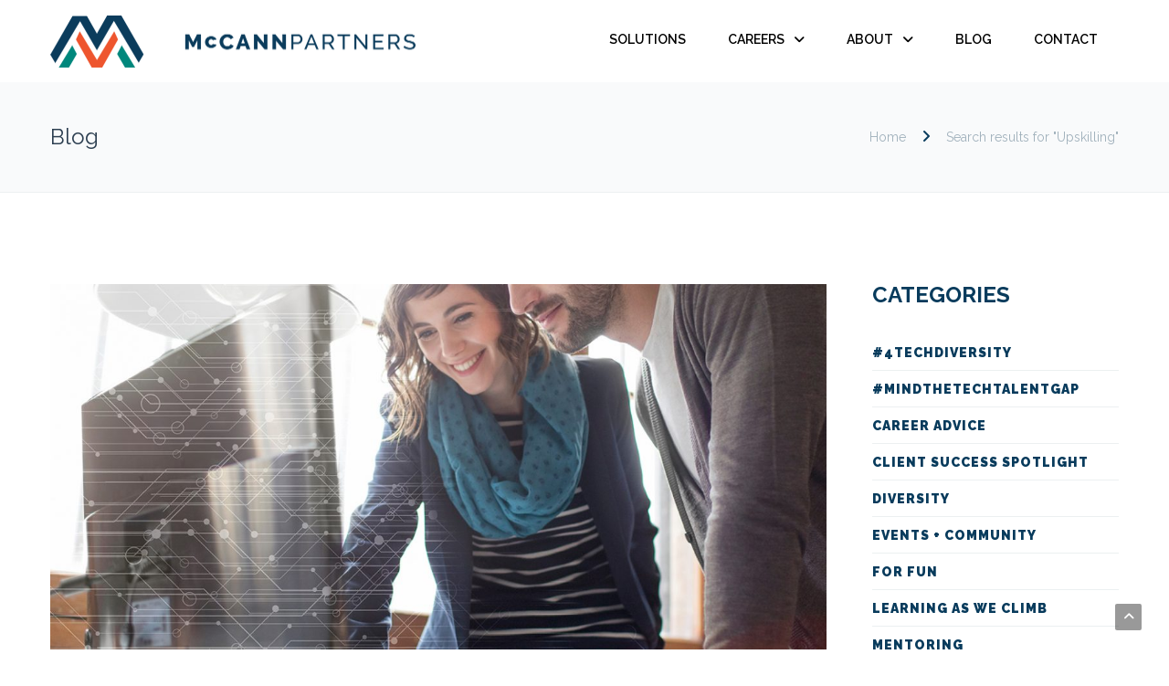

--- FILE ---
content_type: text/html; charset=UTF-8
request_url: https://www.mccannpartners.com/blog/tag/upskilling/
body_size: 22340
content:
<!DOCTYPE html>

<html lang="en-US">
<head>
<meta http-equiv="x-ua-compatible" content="IE=Edge"/>
<meta charset="UTF-8" />
<meta name="viewport" content="width=device-width,initial-scale=1.0" />
<title>
Upskilling Archives - McCann Partners</title>
<link rel="shortcut icon" href="https://www.mccannpartners.com/wp-content/uploads/2019/02/favicon-32x32.png"/>
<script>
mixajaxurl = "https://www.mccannpartners.com/wp-admin/admin-ajax.php";
</script>
<!-- html5.js for IE less than 9 -->
<!--[if lt IE 9]>
<script src="https://www.mccannpartners.com/wp-content/themes/thefox/js/html5.js"></script>
<![endif]-->
<!-- css3-mediaqueries.js for IE less than 9 -->
<!--[if lt IE 9]>
<script src="https://www.mccannpartners.com/wp-content/themes/thefox/js/css3-mediaqueries.js"></script>
<![endif]-->
<meta name='robots' content='index, follow, max-image-preview:large, max-snippet:-1, max-video-preview:-1' />

            <script data-no-defer="1" data-ezscrex="false" data-cfasync="false" data-pagespeed-no-defer data-cookieconsent="ignore">
                var ctPublicFunctions = {"_ajax_nonce":"50749646d4","_rest_nonce":"4fcc8693f4","_ajax_url":"\/wp-admin\/admin-ajax.php","_rest_url":"https:\/\/www.mccannpartners.com\/wp-json\/","data__cookies_type":"native","data__ajax_type":"rest","data__bot_detector_enabled":0,"data__frontend_data_log_enabled":1,"cookiePrefix":"","wprocket_detected":false,"host_url":"www.mccannpartners.com","text__ee_click_to_select":"Click to select the whole data","text__ee_original_email":"The complete one is","text__ee_got_it":"Got it","text__ee_blocked":"Blocked","text__ee_cannot_connect":"Cannot connect","text__ee_cannot_decode":"Can not decode email. Unknown reason","text__ee_email_decoder":"CleanTalk email decoder","text__ee_wait_for_decoding":"The magic is on the way!","text__ee_decoding_process":"Please wait a few seconds while we decode the contact data."}
            </script>
        
            <script data-no-defer="1" data-ezscrex="false" data-cfasync="false" data-pagespeed-no-defer data-cookieconsent="ignore">
                var ctPublic = {"_ajax_nonce":"50749646d4","settings__forms__check_internal":"0","settings__forms__check_external":"0","settings__forms__force_protection":0,"settings__forms__search_test":"1","settings__forms__wc_add_to_cart":0,"settings__data__bot_detector_enabled":0,"settings__sfw__anti_crawler":0,"blog_home":"https:\/\/www.mccannpartners.com\/","pixel__setting":"0","pixel__enabled":false,"pixel__url":null,"data__email_check_before_post":1,"data__email_check_exist_post":0,"data__cookies_type":"native","data__key_is_ok":true,"data__visible_fields_required":true,"wl_brandname":"Anti-Spam by CleanTalk","wl_brandname_short":"CleanTalk","ct_checkjs_key":1414674280,"emailEncoderPassKey":"6658cef5d20c9c75acd631a087d7d51f","bot_detector_forms_excluded":"W10=","advancedCacheExists":false,"varnishCacheExists":false,"wc_ajax_add_to_cart":false}
            </script>
        
	<!-- This site is optimized with the Yoast SEO plugin v25.6 - https://yoast.com/wordpress/plugins/seo/ -->
	<link rel="canonical" href="https://www.mccannpartners.com/blog/tag/upskilling/" />
	<meta property="og:locale" content="en_US" />
	<meta property="og:type" content="article" />
	<meta property="og:title" content="Upskilling Archives - McCann Partners" />
	<meta property="og:url" content="https://www.mccannpartners.com/blog/tag/upskilling/" />
	<meta property="og:site_name" content="McCann Partners" />
	<meta property="og:image" content="https://www.mccannpartners.com/wp-content/uploads/2019/02/McCann_LogoFB.png" />
	<meta property="og:image:width" content="1200" />
	<meta property="og:image:height" content="768" />
	<meta property="og:image:type" content="image/png" />
	<meta name="twitter:card" content="summary_large_image" />
	<script type="application/ld+json" class="yoast-schema-graph">{"@context":"https://schema.org","@graph":[{"@type":"CollectionPage","@id":"https://www.mccannpartners.com/blog/tag/upskilling/","url":"https://www.mccannpartners.com/blog/tag/upskilling/","name":"Upskilling Archives - McCann Partners","isPartOf":{"@id":"https://www.mccannpartners.com/#website"},"primaryImageOfPage":{"@id":"https://www.mccannpartners.com/blog/tag/upskilling/#primaryimage"},"image":{"@id":"https://www.mccannpartners.com/blog/tag/upskilling/#primaryimage"},"thumbnailUrl":"https://www.mccannpartners.com/wp-content/uploads/2018/11/506481206.jpg","breadcrumb":{"@id":"https://www.mccannpartners.com/blog/tag/upskilling/#breadcrumb"},"inLanguage":"en-US"},{"@type":"ImageObject","inLanguage":"en-US","@id":"https://www.mccannpartners.com/blog/tag/upskilling/#primaryimage","url":"https://www.mccannpartners.com/wp-content/uploads/2018/11/506481206.jpg","contentUrl":"https://www.mccannpartners.com/wp-content/uploads/2018/11/506481206.jpg","width":1240,"height":1300,"caption":"McCann Partners - Careers"},{"@type":"BreadcrumbList","@id":"https://www.mccannpartners.com/blog/tag/upskilling/#breadcrumb","itemListElement":[{"@type":"ListItem","position":1,"name":"Home","item":"https://www.mccannpartners.com/"},{"@type":"ListItem","position":2,"name":"Upskilling"}]},{"@type":"WebSite","@id":"https://www.mccannpartners.com/#website","url":"https://www.mccannpartners.com/","name":"McCann Partners","description":"Intention. Integrity. IT Recruitment.","potentialAction":[{"@type":"SearchAction","target":{"@type":"EntryPoint","urlTemplate":"https://www.mccannpartners.com/?s={search_term_string}"},"query-input":{"@type":"PropertyValueSpecification","valueRequired":true,"valueName":"search_term_string"}}],"inLanguage":"en-US"}]}</script>
	<!-- / Yoast SEO plugin. -->


<link rel='dns-prefetch' href='//www.mccannpartners.com' />
<link rel='dns-prefetch' href='//fonts.googleapis.com' />
<link rel="alternate" type="application/rss+xml" title="McCann Partners &raquo; Feed" href="https://www.mccannpartners.com/feed/" />
<link rel="alternate" type="application/rss+xml" title="McCann Partners &raquo; Upskilling Tag Feed" href="https://www.mccannpartners.com/blog/tag/upskilling/feed/" />
<script type="text/javascript">
/* <![CDATA[ */
window._wpemojiSettings = {"baseUrl":"https:\/\/s.w.org\/images\/core\/emoji\/15.0.3\/72x72\/","ext":".png","svgUrl":"https:\/\/s.w.org\/images\/core\/emoji\/15.0.3\/svg\/","svgExt":".svg","source":{"concatemoji":"https:\/\/www.mccannpartners.com\/wp-includes\/js\/wp-emoji-release.min.js"}};
/*! This file is auto-generated */
!function(i,n){var o,s,e;function c(e){try{var t={supportTests:e,timestamp:(new Date).valueOf()};sessionStorage.setItem(o,JSON.stringify(t))}catch(e){}}function p(e,t,n){e.clearRect(0,0,e.canvas.width,e.canvas.height),e.fillText(t,0,0);var t=new Uint32Array(e.getImageData(0,0,e.canvas.width,e.canvas.height).data),r=(e.clearRect(0,0,e.canvas.width,e.canvas.height),e.fillText(n,0,0),new Uint32Array(e.getImageData(0,0,e.canvas.width,e.canvas.height).data));return t.every(function(e,t){return e===r[t]})}function u(e,t,n){switch(t){case"flag":return n(e,"\ud83c\udff3\ufe0f\u200d\u26a7\ufe0f","\ud83c\udff3\ufe0f\u200b\u26a7\ufe0f")?!1:!n(e,"\ud83c\uddfa\ud83c\uddf3","\ud83c\uddfa\u200b\ud83c\uddf3")&&!n(e,"\ud83c\udff4\udb40\udc67\udb40\udc62\udb40\udc65\udb40\udc6e\udb40\udc67\udb40\udc7f","\ud83c\udff4\u200b\udb40\udc67\u200b\udb40\udc62\u200b\udb40\udc65\u200b\udb40\udc6e\u200b\udb40\udc67\u200b\udb40\udc7f");case"emoji":return!n(e,"\ud83d\udc26\u200d\u2b1b","\ud83d\udc26\u200b\u2b1b")}return!1}function f(e,t,n){var r="undefined"!=typeof WorkerGlobalScope&&self instanceof WorkerGlobalScope?new OffscreenCanvas(300,150):i.createElement("canvas"),a=r.getContext("2d",{willReadFrequently:!0}),o=(a.textBaseline="top",a.font="600 32px Arial",{});return e.forEach(function(e){o[e]=t(a,e,n)}),o}function t(e){var t=i.createElement("script");t.src=e,t.defer=!0,i.head.appendChild(t)}"undefined"!=typeof Promise&&(o="wpEmojiSettingsSupports",s=["flag","emoji"],n.supports={everything:!0,everythingExceptFlag:!0},e=new Promise(function(e){i.addEventListener("DOMContentLoaded",e,{once:!0})}),new Promise(function(t){var n=function(){try{var e=JSON.parse(sessionStorage.getItem(o));if("object"==typeof e&&"number"==typeof e.timestamp&&(new Date).valueOf()<e.timestamp+604800&&"object"==typeof e.supportTests)return e.supportTests}catch(e){}return null}();if(!n){if("undefined"!=typeof Worker&&"undefined"!=typeof OffscreenCanvas&&"undefined"!=typeof URL&&URL.createObjectURL&&"undefined"!=typeof Blob)try{var e="postMessage("+f.toString()+"("+[JSON.stringify(s),u.toString(),p.toString()].join(",")+"));",r=new Blob([e],{type:"text/javascript"}),a=new Worker(URL.createObjectURL(r),{name:"wpTestEmojiSupports"});return void(a.onmessage=function(e){c(n=e.data),a.terminate(),t(n)})}catch(e){}c(n=f(s,u,p))}t(n)}).then(function(e){for(var t in e)n.supports[t]=e[t],n.supports.everything=n.supports.everything&&n.supports[t],"flag"!==t&&(n.supports.everythingExceptFlag=n.supports.everythingExceptFlag&&n.supports[t]);n.supports.everythingExceptFlag=n.supports.everythingExceptFlag&&!n.supports.flag,n.DOMReady=!1,n.readyCallback=function(){n.DOMReady=!0}}).then(function(){return e}).then(function(){var e;n.supports.everything||(n.readyCallback(),(e=n.source||{}).concatemoji?t(e.concatemoji):e.wpemoji&&e.twemoji&&(t(e.twemoji),t(e.wpemoji)))}))}((window,document),window._wpemojiSettings);
/* ]]> */
</script>
<style id='wp-emoji-styles-inline-css' type='text/css'>

	img.wp-smiley, img.emoji {
		display: inline !important;
		border: none !important;
		box-shadow: none !important;
		height: 1em !important;
		width: 1em !important;
		margin: 0 0.07em !important;
		vertical-align: -0.1em !important;
		background: none !important;
		padding: 0 !important;
	}
</style>
<link rel='stylesheet' id='wp-block-library-css' href='https://www.mccannpartners.com/wp-includes/css/dist/block-library/style.min.css' type='text/css' media='all' />
<style id='classic-theme-styles-inline-css' type='text/css'>
/*! This file is auto-generated */
.wp-block-button__link{color:#fff;background-color:#32373c;border-radius:9999px;box-shadow:none;text-decoration:none;padding:calc(.667em + 2px) calc(1.333em + 2px);font-size:1.125em}.wp-block-file__button{background:#32373c;color:#fff;text-decoration:none}
</style>
<style id='global-styles-inline-css' type='text/css'>
:root{--wp--preset--aspect-ratio--square: 1;--wp--preset--aspect-ratio--4-3: 4/3;--wp--preset--aspect-ratio--3-4: 3/4;--wp--preset--aspect-ratio--3-2: 3/2;--wp--preset--aspect-ratio--2-3: 2/3;--wp--preset--aspect-ratio--16-9: 16/9;--wp--preset--aspect-ratio--9-16: 9/16;--wp--preset--color--black: #000000;--wp--preset--color--cyan-bluish-gray: #abb8c3;--wp--preset--color--white: #ffffff;--wp--preset--color--pale-pink: #f78da7;--wp--preset--color--vivid-red: #cf2e2e;--wp--preset--color--luminous-vivid-orange: #ff6900;--wp--preset--color--luminous-vivid-amber: #fcb900;--wp--preset--color--light-green-cyan: #7bdcb5;--wp--preset--color--vivid-green-cyan: #00d084;--wp--preset--color--pale-cyan-blue: #8ed1fc;--wp--preset--color--vivid-cyan-blue: #0693e3;--wp--preset--color--vivid-purple: #9b51e0;--wp--preset--gradient--vivid-cyan-blue-to-vivid-purple: linear-gradient(135deg,rgba(6,147,227,1) 0%,rgb(155,81,224) 100%);--wp--preset--gradient--light-green-cyan-to-vivid-green-cyan: linear-gradient(135deg,rgb(122,220,180) 0%,rgb(0,208,130) 100%);--wp--preset--gradient--luminous-vivid-amber-to-luminous-vivid-orange: linear-gradient(135deg,rgba(252,185,0,1) 0%,rgba(255,105,0,1) 100%);--wp--preset--gradient--luminous-vivid-orange-to-vivid-red: linear-gradient(135deg,rgba(255,105,0,1) 0%,rgb(207,46,46) 100%);--wp--preset--gradient--very-light-gray-to-cyan-bluish-gray: linear-gradient(135deg,rgb(238,238,238) 0%,rgb(169,184,195) 100%);--wp--preset--gradient--cool-to-warm-spectrum: linear-gradient(135deg,rgb(74,234,220) 0%,rgb(151,120,209) 20%,rgb(207,42,186) 40%,rgb(238,44,130) 60%,rgb(251,105,98) 80%,rgb(254,248,76) 100%);--wp--preset--gradient--blush-light-purple: linear-gradient(135deg,rgb(255,206,236) 0%,rgb(152,150,240) 100%);--wp--preset--gradient--blush-bordeaux: linear-gradient(135deg,rgb(254,205,165) 0%,rgb(254,45,45) 50%,rgb(107,0,62) 100%);--wp--preset--gradient--luminous-dusk: linear-gradient(135deg,rgb(255,203,112) 0%,rgb(199,81,192) 50%,rgb(65,88,208) 100%);--wp--preset--gradient--pale-ocean: linear-gradient(135deg,rgb(255,245,203) 0%,rgb(182,227,212) 50%,rgb(51,167,181) 100%);--wp--preset--gradient--electric-grass: linear-gradient(135deg,rgb(202,248,128) 0%,rgb(113,206,126) 100%);--wp--preset--gradient--midnight: linear-gradient(135deg,rgb(2,3,129) 0%,rgb(40,116,252) 100%);--wp--preset--font-size--small: 13px;--wp--preset--font-size--medium: 20px;--wp--preset--font-size--large: 36px;--wp--preset--font-size--x-large: 42px;--wp--preset--spacing--20: 0.44rem;--wp--preset--spacing--30: 0.67rem;--wp--preset--spacing--40: 1rem;--wp--preset--spacing--50: 1.5rem;--wp--preset--spacing--60: 2.25rem;--wp--preset--spacing--70: 3.38rem;--wp--preset--spacing--80: 5.06rem;--wp--preset--shadow--natural: 6px 6px 9px rgba(0, 0, 0, 0.2);--wp--preset--shadow--deep: 12px 12px 50px rgba(0, 0, 0, 0.4);--wp--preset--shadow--sharp: 6px 6px 0px rgba(0, 0, 0, 0.2);--wp--preset--shadow--outlined: 6px 6px 0px -3px rgba(255, 255, 255, 1), 6px 6px rgba(0, 0, 0, 1);--wp--preset--shadow--crisp: 6px 6px 0px rgba(0, 0, 0, 1);}:where(.is-layout-flex){gap: 0.5em;}:where(.is-layout-grid){gap: 0.5em;}body .is-layout-flex{display: flex;}.is-layout-flex{flex-wrap: wrap;align-items: center;}.is-layout-flex > :is(*, div){margin: 0;}body .is-layout-grid{display: grid;}.is-layout-grid > :is(*, div){margin: 0;}:where(.wp-block-columns.is-layout-flex){gap: 2em;}:where(.wp-block-columns.is-layout-grid){gap: 2em;}:where(.wp-block-post-template.is-layout-flex){gap: 1.25em;}:where(.wp-block-post-template.is-layout-grid){gap: 1.25em;}.has-black-color{color: var(--wp--preset--color--black) !important;}.has-cyan-bluish-gray-color{color: var(--wp--preset--color--cyan-bluish-gray) !important;}.has-white-color{color: var(--wp--preset--color--white) !important;}.has-pale-pink-color{color: var(--wp--preset--color--pale-pink) !important;}.has-vivid-red-color{color: var(--wp--preset--color--vivid-red) !important;}.has-luminous-vivid-orange-color{color: var(--wp--preset--color--luminous-vivid-orange) !important;}.has-luminous-vivid-amber-color{color: var(--wp--preset--color--luminous-vivid-amber) !important;}.has-light-green-cyan-color{color: var(--wp--preset--color--light-green-cyan) !important;}.has-vivid-green-cyan-color{color: var(--wp--preset--color--vivid-green-cyan) !important;}.has-pale-cyan-blue-color{color: var(--wp--preset--color--pale-cyan-blue) !important;}.has-vivid-cyan-blue-color{color: var(--wp--preset--color--vivid-cyan-blue) !important;}.has-vivid-purple-color{color: var(--wp--preset--color--vivid-purple) !important;}.has-black-background-color{background-color: var(--wp--preset--color--black) !important;}.has-cyan-bluish-gray-background-color{background-color: var(--wp--preset--color--cyan-bluish-gray) !important;}.has-white-background-color{background-color: var(--wp--preset--color--white) !important;}.has-pale-pink-background-color{background-color: var(--wp--preset--color--pale-pink) !important;}.has-vivid-red-background-color{background-color: var(--wp--preset--color--vivid-red) !important;}.has-luminous-vivid-orange-background-color{background-color: var(--wp--preset--color--luminous-vivid-orange) !important;}.has-luminous-vivid-amber-background-color{background-color: var(--wp--preset--color--luminous-vivid-amber) !important;}.has-light-green-cyan-background-color{background-color: var(--wp--preset--color--light-green-cyan) !important;}.has-vivid-green-cyan-background-color{background-color: var(--wp--preset--color--vivid-green-cyan) !important;}.has-pale-cyan-blue-background-color{background-color: var(--wp--preset--color--pale-cyan-blue) !important;}.has-vivid-cyan-blue-background-color{background-color: var(--wp--preset--color--vivid-cyan-blue) !important;}.has-vivid-purple-background-color{background-color: var(--wp--preset--color--vivid-purple) !important;}.has-black-border-color{border-color: var(--wp--preset--color--black) !important;}.has-cyan-bluish-gray-border-color{border-color: var(--wp--preset--color--cyan-bluish-gray) !important;}.has-white-border-color{border-color: var(--wp--preset--color--white) !important;}.has-pale-pink-border-color{border-color: var(--wp--preset--color--pale-pink) !important;}.has-vivid-red-border-color{border-color: var(--wp--preset--color--vivid-red) !important;}.has-luminous-vivid-orange-border-color{border-color: var(--wp--preset--color--luminous-vivid-orange) !important;}.has-luminous-vivid-amber-border-color{border-color: var(--wp--preset--color--luminous-vivid-amber) !important;}.has-light-green-cyan-border-color{border-color: var(--wp--preset--color--light-green-cyan) !important;}.has-vivid-green-cyan-border-color{border-color: var(--wp--preset--color--vivid-green-cyan) !important;}.has-pale-cyan-blue-border-color{border-color: var(--wp--preset--color--pale-cyan-blue) !important;}.has-vivid-cyan-blue-border-color{border-color: var(--wp--preset--color--vivid-cyan-blue) !important;}.has-vivid-purple-border-color{border-color: var(--wp--preset--color--vivid-purple) !important;}.has-vivid-cyan-blue-to-vivid-purple-gradient-background{background: var(--wp--preset--gradient--vivid-cyan-blue-to-vivid-purple) !important;}.has-light-green-cyan-to-vivid-green-cyan-gradient-background{background: var(--wp--preset--gradient--light-green-cyan-to-vivid-green-cyan) !important;}.has-luminous-vivid-amber-to-luminous-vivid-orange-gradient-background{background: var(--wp--preset--gradient--luminous-vivid-amber-to-luminous-vivid-orange) !important;}.has-luminous-vivid-orange-to-vivid-red-gradient-background{background: var(--wp--preset--gradient--luminous-vivid-orange-to-vivid-red) !important;}.has-very-light-gray-to-cyan-bluish-gray-gradient-background{background: var(--wp--preset--gradient--very-light-gray-to-cyan-bluish-gray) !important;}.has-cool-to-warm-spectrum-gradient-background{background: var(--wp--preset--gradient--cool-to-warm-spectrum) !important;}.has-blush-light-purple-gradient-background{background: var(--wp--preset--gradient--blush-light-purple) !important;}.has-blush-bordeaux-gradient-background{background: var(--wp--preset--gradient--blush-bordeaux) !important;}.has-luminous-dusk-gradient-background{background: var(--wp--preset--gradient--luminous-dusk) !important;}.has-pale-ocean-gradient-background{background: var(--wp--preset--gradient--pale-ocean) !important;}.has-electric-grass-gradient-background{background: var(--wp--preset--gradient--electric-grass) !important;}.has-midnight-gradient-background{background: var(--wp--preset--gradient--midnight) !important;}.has-small-font-size{font-size: var(--wp--preset--font-size--small) !important;}.has-medium-font-size{font-size: var(--wp--preset--font-size--medium) !important;}.has-large-font-size{font-size: var(--wp--preset--font-size--large) !important;}.has-x-large-font-size{font-size: var(--wp--preset--font-size--x-large) !important;}
:where(.wp-block-post-template.is-layout-flex){gap: 1.25em;}:where(.wp-block-post-template.is-layout-grid){gap: 1.25em;}
:where(.wp-block-columns.is-layout-flex){gap: 2em;}:where(.wp-block-columns.is-layout-grid){gap: 2em;}
:root :where(.wp-block-pullquote){font-size: 1.5em;line-height: 1.6;}
</style>
<link rel='stylesheet' id='dashicons-css' href='https://www.mccannpartners.com/wp-includes/css/dashicons.min.css' type='text/css' media='all' />
<link rel='stylesheet' id='wp-jquery-ui-dialog-css' href='https://www.mccannpartners.com/wp-includes/css/jquery-ui-dialog.min.css' type='text/css' media='all' />
<link rel='stylesheet' id='atssync-css' href='https://www.mccannpartners.com/wp-content/plugins/ats-sync-master/public/css/atssync-public.css' type='text/css' media='all' />
<link rel='stylesheet' id='select2-css' href='https://www.mccannpartners.com/wp-content/plugins/ats-sync-master/public/css/select2.min.css' type='text/css' media='all' />
<link rel='stylesheet' id='bootstrap-css' href='https://www.mccannpartners.com/wp-content/plugins/ats-sync-master/public/css/bootstrap.css' type='text/css' media='all' />
<link rel='stylesheet' id='cleantalk-public-css-css' href='https://www.mccannpartners.com/wp-content/plugins/cleantalk-spam-protect/css/cleantalk-public.min.css' type='text/css' media='all' />
<link rel='stylesheet' id='cleantalk-email-decoder-css-css' href='https://www.mccannpartners.com/wp-content/plugins/cleantalk-spam-protect/css/cleantalk-email-decoder.min.css' type='text/css' media='all' />
<link rel='stylesheet' id='contact-form-7-css' href='https://www.mccannpartners.com/wp-content/plugins/contact-form-7/includes/css/styles.css' type='text/css' media='all' />
<link rel='stylesheet' id='ppress-frontend-css' href='https://www.mccannpartners.com/wp-content/plugins/wp-user-avatar/assets/css/frontend.min.css' type='text/css' media='all' />
<link rel='stylesheet' id='ppress-flatpickr-css' href='https://www.mccannpartners.com/wp-content/plugins/wp-user-avatar/assets/flatpickr/flatpickr.min.css' type='text/css' media='all' />
<link rel='stylesheet' id='ppress-select2-css' href='https://www.mccannpartners.com/wp-content/plugins/wp-user-avatar/assets/select2/select2.min.css' type='text/css' media='all' />
<link rel='stylesheet' id='wpcf7-redirect-script-frontend-css' href='https://www.mccannpartners.com/wp-content/plugins/wpcf7-redirect/build/assets/frontend-script.css' type='text/css' media='all' />
<link rel='stylesheet' id='fox-theme-css' href='https://www.mccannpartners.com/wp-content/themes/thefox/style.css' type='text/css' media='all' />
<link rel='stylesheet' id='style-css' href='https://www.mccannpartners.com/wp-content/themes/mccann-fox-child/style.css' type='text/css' media='all' />
<link rel='stylesheet' id='style_end-css' href='https://www.mccannpartners.com/wp-content/themes/mccann-fox-child/style_end.css' type='text/css' media='all' />
<link rel='stylesheet' id='googlefonts-css' href='https://fonts.googleapis.com/css?family=Lato%3A100%2C300%2C400%2C600%2C700%2C900%7COpen+Sans%3A700%2C300%2C600%2C400%7CRaleway%3A900%7CPlayfair+Display%7C&#038;ver=8c4e0882c7e3a5dcb1ad9a6cae2e6ca1' type='text/css' media='all' />
<link rel='stylesheet' id='media-queries-css' href='https://www.mccannpartners.com/wp-content/themes/thefox/media-queries_wide.css' type='text/css' media='all' />
<link rel='stylesheet' id='rgs-css' href='https://www.mccannpartners.com/wp-content/themes/thefox/css/rgs.css' type='text/css' media='all' />
<link rel='stylesheet' id='css3_animations-css' href='https://www.mccannpartners.com/wp-content/themes/thefox/css/animations.css' type='text/css' media='all' />
<link rel='stylesheet' id='flexslidercss-css' href='https://www.mccannpartners.com/wp-content/themes/thefox/includes/Flexslider/flexslider.css' type='text/css' media='all' />
<link rel='stylesheet' id='font-awesome-thefox-css' href='https://www.mccannpartners.com/wp-content/themes/thefox/css/font-awesome.css' type='text/css' media='all' />
<link rel='stylesheet' id='moon-css' href='https://www.mccannpartners.com/wp-content/themes/thefox/css/moon.css' type='text/css' media='all' />
<link rel='stylesheet' id='elegant-css' href='https://www.mccannpartners.com/wp-content/themes/thefox/css/elegant.css' type='text/css' media='all' />
<link rel='stylesheet' id='prettyphotocss-css' href='https://www.mccannpartners.com/wp-content/themes/thefox/includes/prettyPhoto/css/prettyPhoto.css' type='text/css' media='all' />
<link rel='stylesheet' id='zilla-likes-css' href='https://www.mccannpartners.com/wp-content/themes/thefox/includes/zilla-likes/styles/zilla-likes.css' type='text/css' media='all' />
<link rel='stylesheet' id='js_composer_front-css' href='https://www.mccannpartners.com/wp-content/themes/thefox/css/thefox_js_composer.css' type='text/css' media='all' />
<link rel='stylesheet' id='redux-google-fonts-rd_data-css' href='https://fonts.googleapis.com/css?family=Raleway%3A400%2C600%2C200%2C700%7CLato%3A300&#038;ver=1739812940' type='text/css' media='all' />
<script type="text/javascript" src="https://www.mccannpartners.com/wp-includes/js/jquery/jquery.min.js" id="jquery-core-js"></script>
<script type="text/javascript" src="https://www.mccannpartners.com/wp-includes/js/jquery/jquery-migrate.min.js" id="jquery-migrate-js"></script>
<script type="text/javascript" id="atssync-js-extra">
/* <![CDATA[ */
var ce_connect_object = {"ajax_url":"https:\/\/www.mccannpartners.com\/wp-admin\/admin-ajax.php","security":"50e2e82da1"};
/* ]]> */
</script>
<script type="text/javascript" src="https://www.mccannpartners.com/wp-content/plugins/ats-sync-master/public/js/atssync-public.js" id="atssync-js"></script>
<script type="text/javascript" src="https://www.mccannpartners.com/wp-content/plugins/ats-sync-master/public/js/jquery.validate.min.js" id="atssync-validate-js"></script>
<script type="text/javascript" src="https://www.mccannpartners.com/wp-content/plugins/ats-sync-master/public/js/jquery.mask.min.js" id="atssync-mask-js"></script>
<script type="text/javascript" src="https://www.mccannpartners.com/wp-content/plugins/ats-sync-master/public/js/popper.js" id="atssync-popper-js"></script>
<script type="text/javascript" src="https://www.mccannpartners.com/wp-content/plugins/ats-sync-master/public/js/bootstrap.js" id="atssync-bootstrap-js"></script>
<script type="text/javascript" src="https://www.mccannpartners.com/wp-content/plugins/ats-sync-master/public/js/select2.js" id="atssync-select2-js"></script>
<script type="text/javascript" src="https://www.mccannpartners.com/wp-content/plugins/ats-sync-master/public/js/select2.mod.js" id="atssync-select2mod-js"></script>
<script type="text/javascript" src="https://www.mccannpartners.com/wp-content/plugins/cleantalk-spam-protect/js/apbct-public-bundle_gathering.min.js" id="apbct-public-bundle_gathering.min-js-js"></script>
<script type="text/javascript" src="//www.mccannpartners.com/wp-content/plugins/revslider/sr6/assets/js/rbtools.min.js" async id="tp-tools-js"></script>
<script type="text/javascript" src="//www.mccannpartners.com/wp-content/plugins/revslider/sr6/assets/js/rs6.min.js" async id="revmin-js"></script>
<script type="text/javascript" src="https://www.mccannpartners.com/wp-content/plugins/wp-user-avatar/assets/flatpickr/flatpickr.min.js" id="ppress-flatpickr-js"></script>
<script type="text/javascript" src="https://www.mccannpartners.com/wp-content/plugins/wp-user-avatar/assets/select2/select2.min.js" id="ppress-select2-js"></script>
<script></script><link rel="https://api.w.org/" href="https://www.mccannpartners.com/wp-json/" /><link rel="alternate" title="JSON" type="application/json" href="https://www.mccannpartners.com/wp-json/wp/v2/tags/60" />

		<!-- GA Google Analytics @ https://m0n.co/ga -->
		<script>
			(function(i,s,o,g,r,a,m){i['GoogleAnalyticsObject']=r;i[r]=i[r]||function(){
			(i[r].q=i[r].q||[]).push(arguments)},i[r].l=1*new Date();a=s.createElement(o),
			m=s.getElementsByTagName(o)[0];a.async=1;a.src=g;m.parentNode.insertBefore(a,m)
			})(window,document,'script','https://www.google-analytics.com/analytics.js','ga');
			ga('create', 'UA-38163477-1', 'auto');
			ga('set', 'forceSSL', true);
			ga('send', 'pageview');
		</script>

	<script src="https://kit.fontawesome.com/5782b1bc83.js" crossorigin="anonymous"></script>
<script>
jQuery(document).ready( function() {
	jQuery('#twitter > a > i').attr('class', 'fa-brands fa-x-twitter');
});
</script><style>.wpupg-grid { transition: height 0.8s; }</style><!-- Custom Styling -->
<style type="text/css">
#logo_img img{max-width:400px;}.cl_before_logo{margin-right:230px;}.cl_after_logo{margin-left:230px;}.nav_type_9_c #logo_img, .nav_type_9_c .logo_text{margin-left:-200px;}.nav_type_9_c #logo_img,.nav_type_9_c .logo_text{min-width:400px;}#mobile-menu{background:#222533}#mobile-menu ul ul,#mobile-menu #rd_wpml #lang_sel ul ul{background:#2e3244;}#mobile-menu ul ul ul{background:#35384d;}#mobile-menu .mobile-ul-open > a{color:#f15523}#mobile-menu .mobile-ul-open:after{color:#f15523 !important;}#mobile-menu .current_page_item{ background:#191b26;}#mobile-menu .current_page_item > a { border-left:2px solid #f15523;}#mobile-menu ul li a,#mobile-menu #rd_wpml #lang_sel a{color:#ffffff}#mobile-menu .menu-item-has-children:after{color:#5a5d6b;}#mobile-menu ul li li li a{color:#69708f}#mobile-menu ul ul .menu-item-has-children:after{color:#5d637d;}#mobile_menu_search #search input[type=text]{background:#191b26 !important; color:#69708f;}#mobile_menu_search #search input[type=submit]{color:#69708f;}#top_bar,#rd_wpml #lang_sel ul ul{background:#ffffff;}.topbar_type_1,.topbar_type_1 a,.topbar_type_1 #rd_wpml #lang_sel a{color:#a1b1bc;}.topbar_type_1 strong,.topbar_type_1 .topbar_woocommerce_login.type1 .topbar_sign_in,.topbar_type_1 .topbar_woocommerce_login.type1 .topbar_register,.topbar_type_1 .topbar_woocommerce_login.type1 .topbar_signed_in,.topbar_type_1 #rd_wpml #lang_sel li li a:hover{color:#2c3e50;}.topbar_type_1 .top_email:before,.topbar_type_1 .top_phone:before,.topbar_type_1 .top_text:before{color:#1abc9c;}.topbar_type_1 .top_email,.topbar_type_1 .top_phone,.topbar_type_1 #header_socials,.topbar_type_1 .header_current_cart{border-right:1px solid #ebebeb; padding-right:20px; padding-left:20px;}.topbar_type_1 .topbar_woocommerce_login{border-right:1px solid #ebebeb; border-left:1px solid #ebebeb; padding-right:20px; padding-left:20px;}.topbar_type_1 #rd_wpml,.topbar_type_1 .top_bar_menu{border-right:1px solid #ebebeb;}.topbar_type_1 .wrapper > div:first-child {border-left:1px solid #ebebeb;}.topbar_type_1 .topbar_woocommerce_login.type1 .topbar_register{ border:1px solid #ebebeb; border-bottom:2px solid #ebebeb}.topbar_type_1 .topbar_woocommerce_login.type2 .topbar_register{ border:1px solid #a1b1bc; background:#a1b1bc; color:#ffffff;}.topbar_type_1 .topbar_woocommerce_login.type2 .topbar_sign_in,.topbar_type_1 .topbar_woocommerce_login.type2 .topbar_signed_in{ border:1px solid #a1b1bc;}.topbar_type_1 #header_socials a:hover{ color:#2c3e50;}.topbar_type_2,.topbar_type_2 a,.topbar_type_2 #rd_wpml #lang_sel a{color:#a1b1bc;}.topbar_type_2 strong,.topbar_type_2 .topbar_woocommerce_login.type1 .topbar_sign_in,.topbar_type_2 .topbar_woocommerce_login.type1 .topbar_register,.topbar_type_2 .topbar_woocommerce_login.type1 .topbar_signed_in,.topbar_type_2 #rd_wpml #lang_sel li li a:hover{color:#2c3e50;}.topbar_type_2 .top_email:before,.topbar_type_2 .top_phone:before,.topbar_type_2 .top_text:before{color:#1abc9c;}.topbar_type_2 .top_email,.topbar_type_2 .top_phone,.topbar_type_2 #header_socials,.topbar_type_2 .header_current_cart{border-right:1px solid #ebebeb; padding-right:20px; padding-left:20px;}.topbar_type_2 .topbar_woocommerce_login{border-right:1px solid #ebebeb; border-left:1px solid #ebebeb; padding-right:20px; padding-left:20px;}.topbar_type_2 { border-top:5px solid #1abc9c;}.topbar_type_2 #rd_wpml,.topbar_type_2 .top_bar_menu{border-right:1px solid #ebebeb;}.topbar_type_2 .wrapper > div:first-child {border-left:1px solid #ebebeb;}.topbar_type_2 .topbar_woocommerce_login.type1 .topbar_register{ border:1px solid #ebebeb; border-bottom:2px solid #ebebeb}.topbar_type_2 .topbar_woocommerce_login.type2 .topbar_register{ border:1px solid #a1b1bc; background:#a1b1bc; color:#ffffff;}.topbar_type_2 .topbar_woocommerce_login.type2 .topbar_sign_in,.topbar_type_2 .topbar_woocommerce_login.type2 .topbar_signed_in{ border:1px solid #a1b1bc;}.topbar_type_2 #header_socials a:hover{ color:#2c3e50;}.topbar_type_3,.topbar_type_3 a,.topbar_type_3 #rd_wpml #lang_sel a{color:#a1b1bc;}.topbar_type_3 strong,.topbar_type_3 .topbar_woocommerce_login.type1 .topbar_sign_in,.topbar_type_3 .topbar_woocommerce_login.type1 .topbar_register,.topbar_type_3 .topbar_woocommerce_login.type1 .topbar_signed_in,.topbar_type_3 #rd_wpml #lang_sel li li a:hover{color:#2c3e50;}.topbar_type_3 .top_email:before,.topbar_type_3 .top_phone:before,.topbar_type_3 .top_text:before{color:#1abc9c;}.topbar_type_2 { border-top:5px solid #1abc9c;}.topbar_type_3 .topbar_woocommerce_login.type1 .topbar_register{ border:1px solid #ebebeb; border-bottom:2px solid #ebebeb}.topbar_type_3 .topbar_woocommerce_login.type2 .topbar_register{ border:1px solid #a1b1bc; background:#a1b1bc; color:#ffffff;}.topbar_type_3 .topbar_woocommerce_login.type2 .topbar_sign_in,.topbar_type_3 .topbar_woocommerce_login.type2 .topbar_signed_in{ border:1px solid #a1b1bc;}.topbar_type_3 #header_socials a:hover{ color:#2c3e50;}.topbar_type_4,.topbar_type_4 a,.topbar_type_4 #rd_wpml #lang_sel a{color:#a1b1bc;}.topbar_type_4 strong,.topbar_type_4 .topbar_woocommerce_login.type1 .topbar_sign_in,.topbar_type_4 .topbar_woocommerce_login.type1 .topbar_register,.topbar_type_4 .topbar_woocommerce_login.type1 .topbar_signed_in,.topbar_type_4 #rd_wpml #lang_sel li li a:hover{color:#2c3e50;}.topbar_type_4 .top_email:before,.topbar_type_4 .top_phone:before,.topbar_type_4 .top_text:before{color:#1abc9c;}.topbar_type_4 { border-top:5px solid #1abc9c;}.topbar_type_4 .topbar_woocommerce_login.type1 .topbar_register{ border:1px solid #ebebeb; border-bottom:2px solid #ebebeb}.topbar_type_4 .topbar_woocommerce_login.type2 .topbar_register{ border:1px solid #a1b1bc; background:#a1b1bc; color:#ffffff;}.topbar_type_4 .topbar_woocommerce_login.type2 .topbar_sign_in,.topbar_type_4 .topbar_woocommerce_login.type2 .topbar_signed_in{ border:1px solid #a1b1bc;}.topbar_type_4 #header_socials a:hover{ color:#2c3e50;}.topbar_type_5,.topbar_type_5 a,.topbar_type_5 #rd_wpml #lang_sel a{color:#a1b1bc;}.topbar_type_5 strong,.topbar_type_5 .topbar_woocommerce_login.type1 .topbar_sign_in,.topbar_type_5 .topbar_woocommerce_login.type1 .topbar_register,.topbar_type_5 .topbar_woocommerce_login.type1 .topbar_signed_in,.topbar_type_5 #rd_wpml #lang_sel li li a:hover,.topbar_woocommerce_login.type2 .topbar_sign_in:hover,.top_email a:hover{color:#2c3e50;}.topbar_type_5 .top_email:before,.topbar_type_5 .top_phone:before,.topbar_type_5 .top_text:before{color:#1abc9c; }.topbar_type_5 .top_email,.topbar_type_5 .top_phone,.topbar_type_5 #header_socials,.topbar_type_5 .header_current_cart{border-right:1px solid #ebebeb; padding-right:20px; padding-left:20px;}.topbar_type_5 .topbar_woocommerce_login{border-right:1px solid #ebebeb; border-left:1px solid #ebebeb; padding-right:20px; padding-left:20px;}.topbar_type_5 .wrapper > div:first-child {border-left:1px solid #ebebeb;}.topbar_type_5 #rd_wpml,.topbar_type_5 .top_bar_menu{border-right:1px solid #ebebeb;}.topbar_type_5 { border-top:4px solid #1abc9c; border-bottom:1px solid #ebebeb}.topbar_type_5 .topbar_woocommerce_login.type1 .topbar_register{ border:1px solid #ebebeb; border-bottom:2px solid #ebebeb}.topbar_type_5 .topbar_woocommerce_login.type2 .topbar_register{ border:1px solid #a1b1bc; background:#a1b1bc; color:#ffffff;}.topbar_type_5 .topbar_woocommerce_login.type2 .topbar_sign_in,.topbar_type_5 .topbar_woocommerce_login.type2 .topbar_signed_in{ border:1px solid #a1b1bc;}.topbar_type_5 #header_socials a:hover{ color:#2c3e50;}.header_current_cart .cart-content-tb.tbi-with-border{border:1px solid #ebebeb;}.header_current_cart .cart-content-tb.tbi-with-bg{background:#ebebeb;}.header_current_cart .cart-content-tb:before{color:#1abc9c;}.header_current_cart .cart-content-tb:hover{color:#a1b1bc;}.nav_type_1 ul li a,.nav_type_2 ul li a,.nav_type_3 ul li a,.nav_type_4 ul li a,.nav_type_5 ul li a,.nav_type_6 ul li a,.nav_type_7 ul li a,.nav_type_8 ul li a,.nav_type_9 ul li a,.nav_type_9_c ul li a,.nav_type_10 ul li a,.nav_type_11 ul li a,.nav_type_12 ul li a,.nav_type_13 ul li a,.nav_type_14 ul li a,.nav_type_15 ul li a,.nav_type_16 ul li a,.nav_type_17 ul li a,.nav_type_18 ul li a,.nav_type_19 ul li a,.nav_type_19_f ul li a{font-family:Raleway !important; font-size:14px !important; font-weight:600 !important; }.transparent_header{background:rgba(255,255,255,0)!important;}.transparent_header{border-bottom:1px solid rgba(255,255,255,0.25)!important;}header,.mt_menu{background:#ffffff;}header.transparent_header.opaque_header{background:#ffffff !important; border-bottom:none!important;}#nav_button:before,#nav_button_alt:before{color:#000000;}.logo_text a{color:#000000;}.transparent_header .logo_text a{color:#fff;}.transparent_header.opaque_header .logo_text a{color:#000000;}.transparent_header nav > ul > li > a, .transparent_header .cart-content, .transparent_header nav > li.current-menu-item li a, .transparent_header #searchtop_img .fa-search, .transparent_header .header_si a, .transparent_header #nav_button:before {
	color:rgba(255,255,255,0.85)!important;
	}.nav_type_1 nav ul,.nav_type_1 .header_current_cart{background:#ffffff;}.nav_type_1 ul li a,.nav_type_1 a#searchtop_img{color:#000000;}.nav_type_1 nav ul li a:hover,.nav_type_1 > ul > .current-menu-item > a{color:#f15523; background:#ffffff;}.nav_type_1 .cart-content:hover,.nav_type_1 #searchtop_img:hover i{color:#f15523;}header.nav_type_2{border-top:1px solid #ecf0f1;}.nav_type_2 nav ul,.nav_type_2 .header_current_cart{background:#ffffff;}.nav_type_2 ul li a,.nav_type_2 a#searchtop_img{color:#000000;}.nav_type_2 nav ul li a:hover,.nav_type_2 > ul > .current-menu-item > a,.transparent_header.nav_type_2 nav > ul > .current-menu-item > a,.transparent_header.nav_type_2 nav > ul > li > a:hover{color:#f15523; border-top:3px solid #f15523; }.nav_type_2 .cart-content:hover,.nav_type_2 #searchtop_img:hover i{color:#f15523;}header.nav_type_3{border-top:1px solid #ecf0f1;}.nav_type_3 nav ul,.nav_type_3 .header_current_cart{background:#ffffff;}.nav_type_3 ul li a,.nav_type_3 a#searchtop_img{color:#000000;}.nav_type_3 nav ul li a:hover,.nav_type_3 > ul > .current-menu-item > a{color:#f15523; background:#ffffff;}.nav_type_3 .cart-content:hover,.nav_type_3 #searchtop_img:hover i{color:#f15523;}header.nav_type_4{border-top:1px solid #ecf0f1;}.nav_type_4 nav ul,.nav_type_4 .header_current_cart{background:#ffffff;}.nav_type_4 ul li a,.nav_type_4 a#searchtop_img{color:#000000;}.nav_type_4 nav ul li a:hover,.nav_type_4  > ul > .current-menu-item > a{color:#f15523; background:#ffffff;}.nav_type_4 .cart-content:hover,.nav_type_4 #searchtop_img:hover i{color:#f15523;}.nav_type_5 nav ul,.nav_type_5 .header_current_cart{background:#ffffff;}.nav_type_5 ul li a{color:#000000; border-top:5px solid #ffffff;}.nav_type_5 a#searchtop_img{color:#000000;}.nav_type_5 nav ul li a:hover,.nav_type_5 > ul > .current-menu-item > a,.transparent_header.nav_type_5 nav > ul > .current-menu-item > a,.transparent_header.nav_type_5 nav > ul > li > a:hover{color:#f15523; border-top:5px solid #f15523 !important; }.nav_type_5 .cart-content:hover,.nav_type_5 #searchtop_img:hover i{color:#f15523;}.nav_type_6 nav ul,.nav_type_6 .header_current_cart{background:#ffffff;}.nav_type_6 ul li a{color:#000000; border-top:5px solid #ffffff;}.nav_type_6 a#searchtop_img{color:#000000;}.nav_type_6 nav ul li a:hover,.nav_type_6 > ul > .current-menu-item > a,.transparent_header.nav_type_6 nav > ul > .current-menu-item > a,.transparent_header.nav_type_6 nav > ul > li > a:hover{color:#f15523; border-top:5px solid #f15523 !important;}.nav_type_6 .cart-content:hover,.nav_type_6 #searchtop_img:hover i{color:#f15523;}.nav_type_7 nav ul,.nav_type_7 .header_current_cart{background:#ffffff;}.nav_type_7 ul li a,.nav_type_7 a#searchtop_img{color:#000000;}.nav_type_7 nav ul li a:hover,.nav_type_7 > ul > .current-menu-item > a{color:#f15523; background:#ffffff;}.nav_type_7 .cart-content:hover,.nav_type_7 #searchtop_img:hover i{color:#f15523;}header.nav_type_8{border-top:1px solid #ecf0f1;}.nav_type_8 nav ul,.nav_type_8 .header_current_cart{background:#ffffff;}.nav_type_8 ul li a,.nav_type_8 a#searchtop_img{color:#000000;}.nav_type_8 nav ul li a:hover,.nav_type_8 > ul > .current-menu-item > a{color:#f15523; background:#ffffff;}.nav_type_8 .cart-content:hover,.nav_type_8 #searchtop_img:hover i{color:#f15523;}.nav_type_9 nav ul,.nav_type_9 .header_current_cart{background:#ffffff;}.nav_type_9 ul li a{color:#000000; border-top:5px solid rgba(0,0,0,0);}.nav_type_9 a#searchtop_img{color:#000000;}.nav_type_9 nav ul li a:hover,.nav_type_9 > ul > .current-menu-item > a,.transparent_header.nav_type_9 nav > ul > .current-menu-item > a,.transparent_header.nav_type_9 nav > ul > li > a:hover{color:#f15523; border-top:5px solid #f15523 !important;}.nav_type_9 .cart-content:hover,.nav_type_9 #searchtop_img:hover i{color:#f15523;}.nav_type_9_c nav ul,.nav_type_9_c .header_current_cart{background:#ffffff;}.nav_type_9_c ul li a{color:#000000; border-top:5px solid rgba(0,0,0,0);}.nav_type_9_c a#searchtop_img{color:#000000;}.nav_type_9_c nav ul li a:hover,.nav_type_9_c > ul > .current-menu-item > a,.transparent_header.nav_type_9_c nav > ul > .current-menu-item > a,.transparent_header.nav_type_9_c nav > ul > li > a:hover{color:#f15523; border-top:5px solid #f15523 !important;}.nav_type_9_c .header_current_cart,.nav_type_9_c #searchtop{display:none !important;}.nav_type_10 nav ul,.nav_type_10 .header_current_cart{background:#ffffff;}.nav_type_10 ul li a{color:#000000; border-top:5px solid rgba(0,0,0,0);}.nav_type_10 a#searchtop_img{color:#000000;}.nav_type_10 nav ul li a:hover,.nav_type_10 > ul > .current-menu-item > a,.transparent_header.nav_type_15 nav > ul > .current-menu-item > a,.transparent_header.nav_type_15 nav > ul > li > a:hover{color:#f15523; border-top:5px solid #f15523 !important;}.nav_type_10 .cart-content:hover,.nav_type_10 #searchtop_img:hover i{color:#f15523;}.nav_type_11 nav ul,.nav_type_11 .header_current_cart{background:#ffffff;}.nav_type_11 ul li a{color:#000000; border:1px solid rgba(0,0,0,0);}.nav_type_11 a#searchtop_img{color:#000000;}.nav_type_11 nav ul li a:hover,.nav_type_11 > ul > .current-menu-item > a,.transparent_header.nav_type_11 nav > ul > .current-menu-item > a,.transparent_header.nav_type_11 nav > ul > li > a:hover{color:#f15523; border:1px solid #f15523 !important; background:#ffffff;}.nav_type_11 .cart-content:hover,.nav_type_11 #searchtop_img:hover i{color:#f15523;}.nav_type_12 nav ul,.nav_type_12 .header_current_cart{background:#ffffff;}.nav_type_12 ul li a{color:#000000; border:2px solid rgba(0,0,0,0);}.nav_type_12 a#searchtop_img{color:#000000;}.nav_type_12 nav ul li a:hover,.nav_type_12 > ul > .current-menu-item > a,.transparent_header.nav_type_12 nav > ul > .current-menu-item > a,.transparent_header.nav_type_12 nav > ul > li > a:hover{color:#f15523; border:2px solid #f15523 !important; background:#ffffff;}.nav_type_12 .cart-content:hover,.nav_type_12 #searchtop_img:hover i{color:#f15523;}header.nav_type_13{border-top:2px solid #ecf0f1;}.nav_type_13 nav ul,.nav_type_13 .header_current_cart{background:#ffffff;}.nav_type_13 ul li a,.nav_type_13 a#searchtop_img{color:#000000;}.nav_type_13 nav ul li a:hover,.nav_type_13 > ul > .current-menu-item > a{color:#f15523; background:#ffffff;}.nav_type_13 .cart-content:hover,.nav_type_13 #searchtop_img:hover i{color:#f15523;}header.nav_type_14{border-top:5px solid #ecf0f1;}.nav_type_14 nav ul,.nav_type_1 .header_current_cart{background:#ffffff;}.nav_type_14 ul li a,.nav_type_14 a#searchtop_img{color:#000000;}.nav_type_14 nav ul li a:hover,.nav_type_14 > ul > .current-menu-item > a{color:#f15523; background:#ffffff;}.nav_type_14 .cart-content:hover,.nav_type_14 #searchtop_img:hover i{color:#f15523;}.header_bottom_nav.transparent_header.opaque_header{background:#ffffff !important;}header.nav_type_15,.header_bottom_nav.nav_type_15{border-top:1px solid #ecf0f1;}.header_bottom_nav.nav_type_15{background:#ffffff;}.nav_type_15 ul li a{color:#000000; border-right:1px solid #ecf0f1}.nav_type_15 ul li:first-child a{border-left:1px solid #ecf0f1} .nav_type_15 nav ul li a:hover,.nav_type_15 > ul > .current-menu-item > a{color:#f15523; background:#ffffff;}header #header_socials a,.nav_type_15 a#searchtop_img{color:#000000;}header #header_socials a:hover{color:#f15523;}.header_bottom_nav.nav_type_15 .cart-content:hover,.header_bottom_nav.nav_type_15 #searchtop_img:hover i{color:#f15523;}.header_bottom_nav.nav_type_16{border-top:1px solid #ecf0f1;}.header_bottom_nav.nav_type_16{background:#ffffff;}.nav_type_16 ul li a,.nav_type_16 a#searchtop_img{color:#000000;}.nav_type_16 nav ul li a:hover,.nav_type_16 > ul > .current-menu-item > a{color:#f15523; background:#ffffff;}.header_bottom_nav.nav_type_16 .cart-content:hover,.header_bottom_nav.nav_type_16 #searchtop_img:hover i{color:#f15523;}.header_bottom_nav.nav_type_17{border-top:1px solid #ecf0f1;}.header_bottom_nav.nav_type_17{background:#ffffff;}.nav_type_17 ul li a,.nav_type_17 a#searchtop_img{color:#000000;}.nav_type_17 nav ul li a:hover,.nav_type_17 > ul > .current-menu-item > a,.transparent_header.nav_type_17 nav > ul > .current-menu-item > a,.transparent_header.nav_type_17 nav > ul > li > a:hover{color:#f15523; border-top:3px solid #f15523 !important;}.header_bottom_nav.nav_type_17 .cart-content:hover,.header_bottom_nav.nav_type_17 #searchtop_img:hover i{color:#f15523;}.header_bottom_nav.nav_type_18{border-top:1px solid #ecf0f1;}.header_bottom_nav.nav_type_18{background:#ffffff;}.nav_type_18 ul li a,.nav_type_18 a#searchtop_img{color:#000000;}.nav_type_18 nav ul li a:hover,.nav_type_18 > ul >.current-menu-item > a{color:#f15523; background#ffffff;}.header_bottom_nav.nav_type_18 .cart-content:hover,.header_bottom_nav.nav_type_18 #searchtop_img:hover i{color:#f15523;}.nav_type_19 ul li a,.nav_type_19_f ul li a{color:#000000;}.nav_type_19 ul > li > a,.nav_type_19_f ul > li > a{border-bottom:1px solid #ecf0f1;}.nav_type_19 ul ul li a,.nav_type_19_f ul ul li a{border-right:1px solid #ecf0f1;}#edge-search-form .search_button_icon{color:#000000;}.nav_type_19 ul li a:hover,.nav_type_19 > ul > .current-menu-item > a,.nav_type_19_f ul li a:hover,.nav_type_19_f > ul > .current-menu-item > a{color:#f15523;}.nav_type_19 .cart-content:hover,.nav_type_19 #searchtop_img:hover i,.nav_type_19_f .cart-content:hover,.nav_type_19_f #searchtop_img:hover i{color:#f15523;}#fixed_header_socials a{color:#000000;}#fixed_header_socials a{border:1px solid #ecf0f1;}.fixed_header_left{border-right:1px solid #ecf0f1;}#edge-search-form input[type=text]{border:1px solid #ecf0f1; background:#ffffff;}ul.header_current_cart li .cart-content{color:#000000; font-weight: normal;}.transparent_header.opaque_header nav > ul > li > a, .transparent_header.opaque_header .cart-content{color:#000000 !important;}.transparent_header.opaque_header nav > ul > li > a:hover,.transparent_header nav > ul > .current-menu-item > a,.transparent_header.opaque_header nav > ul > .current-menu-item > a,.transparent_header nav > ul > li > a:hover{color:#f15523 !important;}#header_container nav .rd_megamenu ul ul li a, .rd_megamenu ul ul li a,#header_container nav ul ul li a{font-family:Raleway !important; font-size:14px !important; font-weight:600 !important; line-height:18px !important; }ul.header_cart_dropdown,.header_cart_dropdown .button,#search-form,#search-form.pop_search_form #ssform,.child_pages_ctn li,#header_container nav ul li ul,#header_container nav ul li ul a{background:#ffffff;}#header_container nav .rd_megamenu ul li a, .rd_megamenu ul li a,.header_cart_dropdown ul.cart_list li a,.header_cart_dropdown .widget_shopping_cart_content .rd_cart_buttons a{color:#000000;}.header_cart_dropdown, #header_container nav .rd_megamenu ul ul li a, .rd_megamenu ul ul li a,#header_container nav ul ul li a,.header_cart_dropdown .rd_clear_btn,.header_cart_dropdown .total,#search-form.pop_search_form #ssform,.child_pages_ctn a{color:#000000;}.header_cart_dropdown .quantity,.header_cart_dropdown .product_list_widget span.amount,.header_cart_dropdown .total .amount,.search_button_icon{color:#f15523;}.header_cart_dropdown ul.cart_list li a.remove:hover,.child_pages_ctn a:hover{background:#f15523; color:#ffffff;}.header_cart_dropdown ul.cart_list li a:hover{color:#f15523;}.header_cart_dropdown .rd_clear_btn:hover{color:#222533;}ul.header_cart_dropdown,#search-form.pop_search_form #ssform{border:1px solid transparent;}#header_container nav ul ul .current-menu-item li a, #header_container nav ul ul li a{border-left:1px solid transparent;}#header_container .fixed_header_left nav ul ul ul li a{border-left:1px solid transparent !important;}#header_container .fixed_header_left nav ul ul .current-menu-item li a, #header_container .fixed_header_left nav ul ul li a{border-right:1px solid transparent !important;}#header_container .fixed_header_left nav ul ul, #header_container .fixed_header_left nav ul ul{border-top:1px solid transparent !important;}#header_container nav ul ul li,ul.header_cart_dropdown ul.product_list_widget li.child_pages_ctn a{border-bottom:1px solid transparent;}#header_container .rd_megamenu ul li ul,.header_cart_dropdown .clear_total{border-top:1px solid transparent;}#header_container nav ul ul,.widget_shopping_cart_content,#search-form{border-top:3px solid #f15523;}.current_item_number{background:#f15523;}.rd_cart_buttons{background:#222533;}.header_cart_dropdown .button{background:#ffffff; border:2px solid #ffffff  !important;}.header_cart_dropdown .widget_shopping_cart_content .rd_cart_buttons .button:hover{background:#222533; border:2px solid #ffffff !important; color:#ffffff;}.current_item_number:before{border-color: transparent #f15523 transparent;}.header_cart_dropdown ul.cart_list li a.remove{background:#000000;}#header_container nav ul ul li a:hover,#header_container nav ul ul li.current-menu-item > a{background:transparent; color:#000000;}#header_container nav ul ul .mm_widget_area{border:none!important; border-left:1px solid transparent !important;}#header_container nav .rd_megamenu .mm_widget_area .rd_megamenu_widget_area .product_list_widget a{color:#000000;}#header_container nav .rd_megamenu .mm_widget_area .rd_megamenu_widget_area .product_list_widget a:hover{color:#f15523;}#header_container nav .rd_megamenu .mm_widget_area .rd_megamenu_widget_area .sb_widget h3{color:#000000}#header_container nav .rd_megamenu .mm_widget_area .rd_megamenu_widget_area #lang_sel a{color:#000000; background:#ffffff; border:1px solid transparent}#header_container nav .rd_megamenu .mm_widget_area .rd_megamenu_widget_area #lang_sel a:hover{color:#000000;}#header_container nav .rd_megamenu .mm_widget_area .rd_megamenu_widget_area .widget_recent_entries ul li{border-bottom:1px solid transparent}#header_container nav .rd_megamenu .mm_widget_area .rd_megamenu_widget_area .widget_recent_entries ul li a{color:#000000}#header_container nav .rd_megamenu .mm_widget_area .rd_megamenu_widget_area .widget_recent_entries ul li a:hover{color:#f15523}#header_container nav .rd_megamenu .mm_widget_area .rd_megamenu_widget_area #recentcomments li{border-bottom:1px solid transparent}#header_container nav .rd_megamenu .mm_widget_area .rd_megamenu_widget_area #recentcomments li a{color:#000000;}#header_container nav .rd_megamenu .mm_widget_area .rd_megamenu_widget_area #recentcomments li a:hover{color:#f15523;}#header_container nav .rd_megamenu .mm_widget_area .rd_megamenu_widget_area .rd_widget_recent_entries li{border-bottom:1px solid transparent}#header_container nav .rd_megamenu .mm_widget_area .rd_megamenu_widget_area .w_comment a{color:#000000;}#header_container nav .rd_megamenu .mm_widget_area .rd_megamenu_widget_area .w_comment a:hover{color:#f15523;}#header_container nav .rd_megamenu .mm_widget_area .rd_megamenu_widget_area .widget_recent_entry h4 a{color:#000000;}#header_container nav .rd_megamenu .mm_widget_area .rd_megamenu_widget_area .widget_recent_entry h4 a:hover{color:#f15523;}#header_container nav .rd_megamenu .mm_widget_area .rd_megamenu_widget_area .widget_archive ul li,#header_container nav .rd_megamenu .mm_widget_area .rd_megamenu_widget_area .widget_meta ul li{border-bottom:1px solid transparent}#header_container nav .rd_megamenu .mm_widget_area .rd_megamenu_widget_area .widget_archive ul li a,#header_container nav .rd_megamenu .mm_widget_area .rd_megamenu_widget_area .widget_meta ul li a{color:#000000;}#header_container nav .rd_megamenu .mm_widget_area .rd_megamenu_widget_area .widget_archive ul li a:hover,#header_container nav .rd_megamenu .mm_widget_area .rd_megamenu_widget_area .widget_meta ul li a:hover{color:#f15523;}#header_container nav .rd_megamenu .mm_widget_area .rd_megamenu_widget_area .page_item a, #header_container nav .rd_megamenu .mm_widget_area .rd_megamenu_widget_area .menu-item a{border-bottom:1px solid transparent; color:#000000;}#header_container nav .rd_megamenu .mm_widget_area .rd_megamenu_widget_area .page_item a:hover, #header_container nav .rd_megamenu .mm_widget_area .rd_megamenu_widget_area .menu-item a:hover,#header_container nav .rd_megamenu .mm_widget_area .rd_megamenu_widget_area .current_page_item a,#header_container nav .rd_megamenu .mm_widget_area .rd_megamenu_widget_area .current_page_item a{color:#f15523; }#header_container nav .rd_megamenu .mm_widget_area .rd_megamenu_widget_area .page_item a:before, #header_container nav .rd_megamenu .mm_widget_area .rd_megamenu_widget_area .menu-item a:before { color:#222533;}#header_container nav .rd_megamenu .mm_widget_area .rd_megamenu_widget_area #wp-calendar caption{background:#000000; color:#ffffff}#header_container nav .rd_megamenu .mm_widget_area .rd_megamenu_widget_area #wp-calendar{border:1px solid transparent}#wp-calendar th{color:#222533;}#header_container nav .rd_megamenu .mm_widget_area .rd_megamenu_widget_area #wp-calendar tbody td a{color:#fff; background:#222533;}#header_container nav .rd_megamenu .mm_widget_area .rd_megamenu_widget_area #wp-calendar tbody td a:hover{color:#fff; background:#f15523;}#header_container nav .rd_megamenu .mm_widget_area .rd_megamenu_widget_area #wp-calendar td#next a:hover:after,#header_container nav .rd_megamenu .mm_widget_area .rd_megamenu_widget_area #wp-calendar td#prev a:hover:after{background:#f15523;}body{font-family:Raleway; font-size:15px; font-weight:400; line-height:22px; }p{  line-height:22px; }h1{font-family:Raleway; font-size:65px; font-weight:200; line-height:72px; }h2{font-family:Raleway; font-size:29px; font-weight:600; line-height:36px; }h3{font-family:Raleway; font-size:18px; font-weight:600; line-height:24px; }h4{font-family:Raleway; font-size:22px; font-weight:400; line-height:30px; }h5{font-family:Raleway; font-size:16px; font-weight:700; line-height:22px; }h6{font-family:Lato; font-size:14px; font-weight:300; line-height:24px; }body,#jprePercentage{color:#083b5c}body a,.hl_color,#sidebar #search input[type=submit]:hover,.wpb_widgetised_column #search input[type=submit]:hover,.strong_colored strong{color:#f15523}body a:hover{color:#f15523}h1,h2,h3,h4,h5,h6{color:#083b5c}.partners_left, .partners_right{background:#083b5c}.def_section,blockquote{background:#ffffff}#to_top:hover,.b-read-now:hover{background:#00847c}::-webkit-input-placeholder{color:#a1b1bc}:-moz-placeholder{color:#a1b1bc}::-moz-placeholder{color:#a1b1bc}:-ms-input-placeholder{color:#a1b1bc}#sidebar #search input[type=submit],.wpb_widgetised_column #search input[type=submit]{color:#a1b1bc}input[type=text], input[type=email], input[type=password], textarea,#coupon_code{color:#a1b1bc; border:1px solid #eceef0; background:#ffffff;}input[type="checkbox"]{color:#ffffff; border:1px solid #eceef0; background:#ffffff;}input[type=checkbox]:checked{color:#ffffff; border:1px solid #00847c; background:#00847c;}.flex-direction-nav li a{color:#083b5c; background:#ffffff;}.wpb_text_column ol li:before{background:#083b5c}.wpb_text_column ol li:hover:before{background:#f15523}blockquote{ border:1px solid #ecf0f1; }blockquote:before,.post-password-form input[type=submit]{ background:#00847c; }.code_box_ctn{ background:#f9fafb; }.wp-caption{ background:#f9fafb; border:1px solid #ecf0f1; }.tp-caption a {color: #fff;}.tp-caption a:hover { color: #fff;}.tp-bannertimer{background: #f15523; background: -moz-linear-gradient(left,  #f15523 0%, #00847c 100%); background: -webkit-gradient(linear, left top, right top, color-stop(0%,#f15523), color-stop(100%,#00847c)); background: -webkit-linear-gradient(left,  #f15523 0%,#00847c 100%); background: -o-linear-gradient(left,  #f15523 0%,#00847c 100%); background: -ms-linear-gradient(left,  #f15523 0%,#00847c 100%); background: linear-gradient(to right,  #f15523 0%,#00847c 100%); filter: progid:DXImageTransform.Microsoft.gradient( startColorstr="#f15523", endColorstr="#00847c",GradientType=1 );} .page_title_ctn{border-bottom:1px solid #ecf0f1;  }.page_title_ctn h1{color:#2c3e50; }#crumbs a,#crumbs span{color:#a1b1bc; }.rd_child_pages{color:#a1b1bc; border:1px solid #a1b1bc; background:#ffffff;}.search_results strong{color:#f15523; }.search_sf .rd_search_sc #search input[type=submit]{background:#083b5c !important;}.search_sf .rd_search_sc #search input[type=submit]:hover{background:#f15523 !important;}.post_single .post-title h2 a,.blog_related_post .post-title h2 a,.logged-in-as a{color:#083b5c}.post_single .post-title h2 a:hover,.blog_related_post .post-title h2 a:hover{color:#f15523}.mejs-container .mejs-controls,.audio_ctn{background:#083b5c !important;}.mejs-controls .mejs-time-rail .mejs-time-current{background:#083b5c !important; }.mejs-controls .mejs-horizontal-volume-slider .mejs-horizontal-volume-current{background:#f15523 !important; }.post_quote_text,.post_quote_author,.post_single_business .post_quote_text:after{background:#00847c; color:#ffffff!important;}.post-info a{color:#083b5c}.post_single .post-info a:hover{color:#f15523}.single_post_navigation,.post-info{border-bottom:1px solid #ecf0f1}.single_post_navigation_bottom{border-top:1px solid #ecf0f1}.tags_icon{background:#2c3e50; color:#ffffff;}.single_post_tags{border:1px solid #eceef0; background:#ffffff;}.shareicons_icon{background:#00847c; color:#ffffff;}.single_post_share_icon{border:1px solid #eceef0; background:#ffffff;}.single_post_share_icon .share-box li a{color:#a1b1bc;}.single_post_share_icon .share-box li a:hover{color:#00847c !important;}#author-bio{border:1px solid #eceef0; background:#f9fafb; color:#a1b1bc; box-shadow:0 0px 0px #ffffff, 0 4px 0 -1px #ffffff, 0 0px 0px 0px #ffffff,0 0px 0px #ffffff, 0 4px 0 0px #ecf0f1, 0px 0px 0px 0px #ffffff;}#author-info h3{color:#2c3e50;}.author_posts_link{color:#a1b1bc;}.author_posts_link:hover{color:#00847c;}.comment_ctn{border:1px solid #eceef0; background:#ffffff; color:#a1b1bc; box-shadow:0 0px 0px #ffffff, 0 4px 0 -1px #ffffff, 0 0px 0px 0px #ffffff,0 0px 0px #ffffff, 0 4px 0 0px #ecf0f1, 0px 0px 0px 0px #ffffff;}#business_comments #comments ul li .details span.Reply a{border:1px solid #eceef0; background:#ffffff; color:#a1b1bc;}.comment_count h3 a{color:#083b5c}#comments ul li .details span.author a,#comments ul li .details span.author{color:#2c3e50}#comments ul li .details span.date a{color:#a1b1bc}#comments ul li .details span.Reply a{background:#a1b1bc; color:#ffffff}#comments ul li .details span.Reply a:hover{background:#222533; color:#ffffff}#business_comments #comments ul li .comment_ctn{border-bottom:1px solid #ecf0f1;}#comments > ul > li ul{border-left:1px solid #ecf0f1}#comments ul li li .comment_ctn:before{background:#ecf0f1;}input.single_post_author,input.single_post_email,input.single_post_url,.single_post_comment{background:#f9fafb}input.single_post_author:focus,input.single_post_email:focus,input.single_post_url:focus,.single_post_comment:focus{background:#ffffff}#add-comment input#submit{background:#083b5c; color:#ffffff}#add-comment input#submit:hover{background:#f15523; color:#ffffff}#business_comments #add-comment input#submit,#respond input#submit{background:#f15523; color:#ffffff}#business_comments #add-comment input#submit:hover,,#respond input#submit:hover{background:#f15523; color:#ffffff}#business_comments #comments ul li .details span.Reply a:hover{background:#f15523 !important; color:#ffffff; border-color:#f15523;}.blog_related_post .more-link{border:1px solid #083b5c; color:#083b5c; background:#ffffff;}.blog_related_post .more-link:hover{color:#ffffff; background:#083b5c;}.cbp_type03 .rp_left,.cbp_type03 .rp_right{background:#083b5c}.cbp_type03 .rp_left:hover,.cbp_type03 .rp_right:hover{background:#f15523}.cbp_type03 .blog_related_post .more-link:hover{background:#f15523; border-color:#f15523;}.cbp_type05 .rp_left,.cbp_type05 .rp_right,.cbp_type08 .rp_left,.cbp_type08 .rp_right{background:#f15523}.cbp_type05 .rp_left:hover,.cbp_type05 .rp_right:hover,.cbp_type08 .rp_left:hover,.cbp_type08 .rp_right:hover{background:#222533}.cbp_type05 .carousel_recent_post .blog_box_content,.cbp_type08 .carousel_recent_post .blog_box_content{color:#083b5c}.cbp_type05 .carousel_recent_post h5.widget_post_title a,.cbp_type08 .carousel_recent_post h5.widget_post_title a{color:#083b5c}.cbp_type05 .carousel_recent_post:hover .blog_box_content,.cbp_type05 .blog_post_link_ctn,.cbp_type08 .carousel_recent_post:hover .blog_box_content,.cbp_type08 .blog_post_link_ctn{background:#083b5c; color:#a1b1bc;}.cbp_type05 .carousel_recent_post:hover h5.widget_post_title a,.cbp_type08 .carousel_recent_post:hover h5.widget_post_title a{color:#ffffff}.cbp_type06 .rp_left,.cbp_type06 .rp_right{background:#083b5c}.cbp_type06 .rp_left:hover,.cbp_type06 .rp_right:hover{background:#083b5c}.cbp_type06 .carousel_recent_post .blog_box_content{color:#083b5c}.cbp_type06 .carousel_recent_post h5.widget_post_title a{color:#083b5c}.cbp_type06 a.more-link{background:#083b5c; color:#fff;}.cbp_type06 a.more-link:after{background:#083b5c; color:#fff;}.cbp_type06 a.more-link:hover{background:#f15523; color:#fff;}.cbp_type06 a.more-link:hover:after{
background: rgba(0, 0, 0, 0.21); color:#fff;}.sp_left:hover,.sp_right:hover{background:#f15523; border-color:#f15523;}.sb_widget h3{color:#083b5c}.sb_widget > h3:before{border-top:7px solid #f15523; border-bottom:7px solid #00847c;}#sidebar #lang_sel a,.wpb_widgetised_column #lang_sel a{color:#083b5c; background:#ffffff; border:1px solid #ecf0f1}#sidebar #lang_sel a:hover,.wpb_widgetised_column #lang_sel a:hover{color:#083b5c;}#sidebar .widget_recent_entries ul li,.wpb_widgetised_column .widget_recent_entries ul li{border-bottom:1px solid #ecf0f1}#sidebar .widget_recent_entries ul li a,.wpb_widgetised_column .widget_recent_entries ul li a{color:#083b5c}#sidebar .widget_recent_entries ul li a:hover,.wpb_widgetised_column .widget_recent_entries ul li a:hover{color:#f15523}#sidebar #recentcomments li,.wpb_widgetised_column #recentcomments li{border-bottom:1px solid #ecf0f1}#sidebar #recentcomments li a,.wpb_widgetised_column #recentcomments li a,#sidebar .tweets li a,.wpb_widgetised_column .tweets li a{color:#083b5c;}#sidebar #recentcomments li a:hover,.wpb_widgetised_column  #recentcomments li a:hover{color:#f15523;}#sidebar .rd_widget_recent_entries li,.wpb_widgetised_column .rd_widget_recent_entries li,#sidebar  .tweets li,.wpb_widgetised_column .tweets li{border-bottom:1px solid #ecf0f1}#sidebar .tagcloud a ,.wpb_widgetised_column .tagcloud a {border:1px solid #ecf0f1; color:#083b5c}#sidebar .tagcloud a:hover,.wpb_widgetised_column .tagcloud a:hover{background:#00847c; border-color:#00847c; color:#ffffff;}#sidebar .w_comment a,.wpb_widgetised_column .w_comment a{color:#083b5c;}#sidebar .w_comment a:hover,.wpb_widgetised_column .w_comment a:hover{color:#f15523;}#sidebar .widget_recent_entry h4 a,.wpb_widgetised_column .widget_recent_entry h4 a{color:#083b5c;}#sidebar .widget_recent_entry h4 a:hover,.wpb_widgetised_column .widget_recent_entry h4 a:hover{color:#f15523;}#sidebar .widget_archive ul li,#sidebar .widget_meta ul li,.wpb_widgetised_column .widget_archive ul li,.wpb_widgetised_column .widget_meta ul li{border-bottom:1px solid #ecf0f1}#sidebar .widget_archive ul li a,#sidebar .widget_meta ul li a,.wpb_widgetised_column  .widget_archive ul li a,.wpb_widgetised_column .widget_meta ul li a{color:#083b5c;}#sidebar .widget_archive ul li a:hover,#sidebar .widget_meta ul li a:hover,.wpb_widgetised_column .widget_archive ul li a:hover,.wpb_widgetised_column .widget_meta ul li a:hover{color:#f15523;}#sidebar .page_item a, #sidebar .menu-item a,.wpb_widgetised_column .page_item a,.wpb_widgetised_column .menu-item a{border-bottom:1px solid #ecf0f1; color:#083b5c;}#sidebar .page_item a:hover, #sidebar .menu-item a:hover,#sidebar .current_page_item a,#sidebar .current_page_item a,.wpb_widgetised_column .page_item a:hover,.wpb_widgetised_column .menu-item a:hover,.wpb_widgetised_column .current_page_item a{color:#f15523; }#sidebar .page_item a:before, #sidebar .menu-item a:before,.wpb_widgetised_column .page_item a:before,.wpb_widgetised_column .menu-item a:before{ color:#00847c;}#wp-calendar caption{background:#083b5c; color:#ffffff}#wp-calendar{border:1px solid #ecf0f1}#wp-calendar th{color:#00847c;}#wp-calendar tbody td a{color:#fff; background:#00847c;}#wp-calendar tbody td a:hover{color:#fff; background:#f15523;}#wp-calendar td#next a:hover:after,#wp-calendar td#prev a:hover:after{background:#f15523;}.rd_widget_recent_entries .thumbnail a:before,.port_tn a:before,.rd_widget_recent_entries_f .thumbnail a:before{background:#00847c;}.single_port_navigation,.port_details_full_information .item_details_info{border-bottom:1px solid #ecf0f1;}.all_projects_btn{color:#083b5c;}.next_project{border:1px solid #ecf0f1; background:#ecf0f1; color:#083b5c;}.next_project:hover{border:1px solid #222533; background:#222533; color:#fff;}.previous_project{border:1px solid #083b5c; background:#ffffff; color:#083b5c;}.previous_project:hover{border:1px solid #f15523; background:#f15523; color:#fff;}.port_details_subtitle{color:#f15523;}.port_meta{border-bottom:1px solid #ecf0f1;}.next_project{border-bottom:1px solid #ecf0f1;}.port_vp a{background:#083b5c;}.port_vp a:hover{background:#f15523; color:#fff;}.single_staff_meta{border-top:1px solid #ecf0f1;}#member_email a:hover, .sc-share-box #member_email a, .single_staff_social #member_email a,.share_icons_business .share-box #member_email a{background:#f15523;}.product_filtering {border-bottom:1px solid #ecf0f1}.filter_param,.filter_param li ul{background:#ffffff; border:1px solid #eceef0; color:#a1b1bc;}.filter_param strong{color:#2c3e50;}.current_li:after{border-left:1px solid #eceef0;}.filter_param.filter_param_sort{background:#a1b1bc; border:1px solid #a1b1bc;}.filter_param.filter_param_sort a{color:#ffffff}.filter_param.filter_param_order a,.filter_param.filter_param_count a{color:#a1b1bc}.filter_param.filter_param_order a:hover,.filter_param.filter_param_count a:hover{color:#222533}.shop_two_col,.shop_three_col,.shop_four_col,.caroufredsel_wrapper .inner_product,.woocommerce .products li{color:#a1b1bc; background:#ffffff; border:1px solid #eceef0;}.custom_cart_button a{color:#a1b1bc;}.custom_cart_button a:hover{color:#222533;}.product_box {border-top:1px solid #eceef0; border-bottom:1px solid #eceef0;}.product_box h3{color:#2c3e50;}.product_box h3:hover{color:#00847c;}.product_box .price{color:#a1b1bc;}.product_box .price del{color:#a1b1bc !important;}.product_box .price ins{color:#00847c;}.adding_to_cart_working .icon_status_inner:before{color:#f15523;}.adding_to_cart_completed .icon_status_inner:before{color:#f15523;}.single_product_main_image div,.single_products_thumbnails img,.single_product_navigation .previous_product,.single_product_navigation .next_product {border:1px solid #ecf0f1 }.single_product_navigation .previous_product:hover,.single_product_navigation .next_product:hover{border:1px solid #222533; background:#222533; color:#ffffff }.single_products_thumbnails img.selected{border:1px solid #f15523 }.product_nav_left:hover,.product_nav_right:hover{background:#f15523 }.product_title.entry-title,.woocommerce-tabs ul li a,.related h2,.single_product_navigation .previous_product,.single_product_navigation .next_product,.woocommerce-page #reviews #comments ol.commentlist li .comment-text p.meta strong, .woocommerce-page #reviews #comments h2,.show_review_form.button {color:#083b5c }.summary.entry-summary .price,.summary.entry-summary .price del,.show_review_form.button,.woocommerce-page #reviews #comments ol.commentlist li .comment-text p.meta{color:#083b5c }.summary.entry-summary .price ins,.woocommerce-product-rating .woocommerce-review-link,.custom_cart_button .button.add_to_cart_button.product_type_simple.added{color:#f15523 }.woocommerce-product-rating .woocommerce-review-link:hover{color:#f15523 }button.single_add_to_cart_button.button.alt{color:#083b5c; background:#ffffff; border:2px solid #083b5c; }button.single_add_to_cart_button.button.alt:hover{color:#ffffff; background:#f15523; border:2px solid #f15523; }.single_product_navigation{border-top:1px solid #ecf0f1 }.related_left, .related_right,.upsells_left, .upsells_right{border:1px solid #eceef0; color:#a1b1bc ; background:#ffffff;}.related_left:hover, .related_right:hover,.upsells_left:hover, .upsells_right:hover{border:1px solid #00847c; color:#ffffff ; background:#00847c;}.woo-share-box ul li a,.woo_img_next,.woo_img_prev{background:#ecf0f1; color:#083b5c ;}.woo_img_next:hover,.woo_img_prev:hover{background:#222533; color:#ffffff ;}.woocommerce-tabs .tabs li a{border-right:1px solid #ecf0f1 }.woocommerce-tabs,.woocommerce-tabs li.active{border-left:1px solid #ecf0f1 }.woocommerce-tabs li.active{border-bottom:1px solid #ffffff }.woocommerce-tabs .tabs li a{border-top:1px solid #ecf0f1 }.woocommerce-tabs .panel{border:1px solid #ecf0f1 }.woocommerce-page #reviews #comments h2,#reviews #comments ol.commentlist li{border-bottom:1px solid #ecf0f1 !important; }.chosen-container-single .chosen-single,#rd_login_form .inline,.product-description a,.shipping td:last-child{color:#083b5c}.chosen-container-single .chosen-single,.select2-drop{background:#ffffff}.woocommerce-cart .cart_totals h2, .woocommerce-cart form h2, .woocommerce-checkout .woocommerce h2,.woocommerce form .form-row label, .woocommerce-page form .form-row label,.checkout_steps .active_step,.product-qty,.rd_order_total,.country_to_state,.cross-sells h2,.woocommerce-cart .cart_totals,.shop_table.order_details tfoot,.woocommerce .order_details li strong, .woocommerce-page .order_details li strong{color:#083b5c}.woocommerce-cart .cart_totals strong, .rd_order_total .total strong,.shop_table.order_details tfoot .amount,.order_complete_ctn h3,.customer_details dd{color:#f15523;}.woocommerce-checkout input[type=text],.woocommerce-checkout input[type=email],.woocommerce-checkout input[type=password],.woocommerce-checkout textarea,.form-row .chosen-container-single .chosen-single,.woocommerce-checkout .product-name img,.order_and_total_wrapper,.user_current_cart,.woocommerce-page table.cart img,.woocommerce-message, .woocommerce-error, .woocommerce-info,.country_to_state,.shop_table.order_details,.woocommerce .order_details, .woocommerce-page .order_details,#calc_shipping_state,.woocommerce-cart #coupon_code,.woocommerce form .form-row input.input-text,.country_to_state .select2-choice,.state_select .select2-choice,#calc_shipping_state .select2-choice,.select2-drop-active,#braintree-cc-exp-month, #braintree-cc-exp-year{border:1px solid #ecf0f1; color: #083b5c;}.woocommerce-page input[type=submit],.woocommerce-page button[type=submit],.customer_details_next,.rd_create_acc,#place_order,.rd_coupon_form .alt2,.coupon input.button.alt2,#review_form  input[type=submit],.woocommerce .addresses .title .edit, .woocommerce-page .addresses .title .edit {background:#f15523; color:#ffffff;}.cart_details_back,.customer_details_back,#rd_login_form input[type=submit],#rd_login_form button[type=submit],.rd_guest_acc,.update_cart input.checkout-button.button,.cart-collaterals .shipping_calculator .button,.create_acc_done,.wc-backward{background:#083b5c; color:#ffffff;}.shop_table thead{background:#ecf0f1; color:#083b5c;}ul.payment_methods.methods li{border-bottom:1px solid #ecf0f1;}.woocommerce-page .order_details li{border-right:1px solid #ecf0f1;}.cart_totals tr td,.cart_totals tr th{border:1px solid #ecf0f1 !important;}.cart_totals tr td{border-left:none!important;}.cart_totals tr:first-child td,.cart_totals tr:first-child th{border-bottom:none!important;}.cart_totals tr:last-child td,.cart_totals tr:last-child th{border-top:none!important;}.show_review_form.button:hover{color:#222533;}.woocommerce-page input[type=submit]:hover,.woocommerce-page button[type=submit]:hover,.customer_details_next:hover,.rd_create_acc:hover,#place_order:hover,.rd_coupon_form .alt2:hover,.coupon input.button.alt2:hover,#review_form input[type=submit]:hover,.woocommerce .addresses .title .edit:hover, .woocommerce-page .addresses .title .edit:hover{background:#f15523; color:#ffffff;}.cart_details_back:hover,.customer_details_back:hover,.rd_guest_acc:hover,#rd_login_form input[type=submit]:hover,#rd_login_form button[type=submit]:hover,.update_cart input.checkout-button.button:hover,.cart-collaterals .shipping_calculator .button:hover,.wc-backward:hover{background:#222533; color:#ffffff;}.my_account_orders{border:1px solid #ecf0f1;}nav.woocommerce-MyAccount-navigation ul li a{color:#083b5c}a.woocommerce-MyAccount-downloads-file.button.alt { background#f15523;}#sidebar #searchform div #s,.wpb_widgetised_column #searchform div #s{background:#ffffff !important; border:1px solid #eceef0; color:#a1b1bc}#s::-webkit-input-placeholder{color:#a1b1bc}#s:-moz-placeholder{color:#a1b1bc}#s::-moz-placeholder{color:#a1b1bc}#s:-ms-input-placeholder{color:#a1b1bc}.widget_product_search input[type=submit]{background:none!important; color:#a1b1bc}.widget_product_search input[type=submit]:hover{background:none!important; color:#00847c}.ui-slider-handle.ui-state-default.ui-corner-all{background:#f15523}.ui-slider-range.ui-widget-header.ui-corner-all{background:#ecf0f1}.price_slider.ui-slider.ui-slider-horizontal.ui-widget.ui-widget-content.ui-corner-all{border:1px solid #ecf0f1}.price_slider_amount button.button{color:#ffffff; background:#083b5c;}#sidebar .price_label,.wpb_widgetised_column .price_label{color:#083b5c}.price_label .to,.price_label .from{color:#083b5c}#sidebar .widget_price_filter .price_slider_amount .button:hover,.wpb_widgetised_column .widget_price_filter .price_slider_amount .button:hover{background:#222533; color:#ffffff;}.product_list_widget a,#sidebar .widget_shopping_cart a.button{color:#083b5c}ul.product_list_widget li{border-bottom:1px solid #ecf0f1}.product_list_widget span.amount{color:#083b5c}.product_list_widget ins span.amount{color:#f15523}#sidebar .cat-item a,.wpb_widgetised_column .cat-item a{color:#083b5c}#sidebar .cat-item a:hover,.wpb_widgetised_column .cat-item a:hover{color:#f15523}#sidebar .cat-item,.wpb_widgetised_column .cat-item,#sidebar .cat-item .children,.wpb_widgetised_column .cat-item .children{border-top:1px solid #ecf0f1}#sidebar .cat-item .children .children a,.wpb_widgetised_column .cat-item .children .children a{color:#083b5c}#sidebar .cat-item .children .children a:hover,.wpb_widgetised_column .cat-item .children .children a:hover{color:#222533}#sidebar .cat-got-children:after,.wpb_widgetised_column .cat-got-children:after{border-color:#083b5c; color:#083b5c;}#sidebar .product_list_widget span.amount,.wpb_widgetised_column .product_list_widget span.amount{color:#083b5c}#sidebar .product_list_widget ins span.amount,.wpb_widgetised_column .product_list_widget ins span.amount{color:#f15523}#header_container .cart-notification{background:#222533; border-left:5px solid #f15523;  }#header_container .cart-notification,#sidebar .widget_shopping_cart .rd_clear_btn{color:#083b5c; }#header_container .cart-notification span{color:#ffffff; }.rd_tabs li,.rd_tabs.horizontal .tabs-container{background:#ffffff; }.rd_tabs.horizontal .tabs li,.rd_tabs.horizontal .tabs-container{border:1px solid #ecf0f1; }.rd_tabs.horizontal .tabs li:last-child{border-right:1px solid #ecf0f1 !important; }.rd_tabs.horizontal .active{border-bottom:1px solid #ffffff !important; }.rd_tabs.horizontal.rd_tab_1 li a,.rd_tabs.horizontal.rd_tab_2 li a,.rd_tabs.horizontal.rd_tab_4 li a{color:#083b5c; }.rd_tabs.horizontal.rd_tab_1 li a:hover,.rd_tabs.horizontal.rd_tab_2 li a:hover,.rd_tabs.horizontal.rd_tab_4 li a:hover{color:#083b5c; }.rd_tabs.horizontal.rd_tab_1 .active {border-top:3px solid #f15523; }.rd_tabs.horizontal.rd_tab_1 .active a,.rd_tabs.horizontal.rd_tab_2 .active a,.rd_tabs.horizontal.rd_tab_1 .active a:hover,.rd_tabs.horizontal.rd_tab_2 .active a:hover{color:#f15523; }.rd_tabs.horizontal.rd_tab_2 .active {border-top:4px solid #f15523; }.rd_tabs.horizontal.rd_tab_3 .tabs li{background:#083b5c; }.rd_tabs.horizontal.rd_tab_3 .tabs li a{color:#ffffff; }.rd_tabs.horizontal.rd_tab_3 .tabs li.active {background:#ffffff; }.rd_tabs.horizontal.rd_tab_3 .tabs li.active a{color:#083b5c; }.rd_tabs.horizontal.rd_tab_4 li.active a{color:#083b5c; }.rd_tabs.rd_vtab_1 #tabs{border-top:1px solid #ecf0f1; }.rd_tabs.rd_vtab_1 li,.rd_tabs.rd_vtab_1 .tab_content{border:1px solid #ecf0f1; }.rd_tabs.rd_vtab_1 li{background:#f9fafb; }.rd_tabs.rd_vtab_1 li.active,.rd_tabs.rd_vtab_1 .tabs-container{background:#ffffff; }.rd_tabs.rd_vtab_1.rd_vtab_left li.active {border-left:1px solid rgba(0,0,0,0); border-right:1px solid #ffffff;}.rd_tabs.rd_vtab_1.rd_vtab_right li.active {border-right:1px solid rgba(0,0,0,0); border-left:1px solid #ffffff;}.rd_tabs.vertical li a{color:#083b5c;}.rd_tabs.rd_vtab_1.vertical.rd_vtab_left li a{border-left:5px solid#f9fafb;}.rd_tabs.rd_vtab_1.vertical.rd_vtab_right li a{border-right:5px solid#f9fafb;}.rd_tabs.rd_vtab_1.vertical.rd_vtab_left li.active a{color:#f15523; border-left:5px solid#f15523;}.rd_tabs.rd_vtab_1.vertical.rd_vtab_right li.active a{color:#f15523; border-right:5px solid#f15523;}.rd_tabs.rd_vtab_2 li{border-bottom:1px solid #ecf0f1; }.rd_tabs.rd_vtab_2 li.active a{color:#f15523; }.rd_tabs.rd_vtab_2 li{border-bottom:1px solid #ecf0f1; }.rd_tabs.rd_vtab_2.rd_vtab_left .tabs-container{border-left:1px solid #ecf0f1; }.rd_tabs.rd_vtab_2.rd_vtab_left .tab_content{border-left:1px solid #ecf0f1; background:#ffffff;}.rd_tabs.rd_vtab_2.rd_vtab_right .tab_content{border-right:1px solid #ecf0f1; background:#ffffff;}.rd_clear_alert{border:1px solid #ecf0f1; }.thefox_bigloader .loader_button{background:#21C2F8; }#coming_soon_form input[type=button]{background:#1abc9c; }#coming_soon_form input[type=button]:hover{background:#21C2F8; }.thefox_bigloader .loader_tophalf{background: -moz-linear-gradient(left, rgba(52, 192, 191, 0.5) 0%, #1abc9c 100%); background: -webkit-gradient(linear, left top, right top, color-stop(0%,rgba(52, 192, 191, 0.5)) color-stop(100%,#1abc9c)); background: -webkit-linear-gradient(left, rgba(52, 192, 191, 0.5) 0%,#1abc9c 100%); background: -o-linear-gradient(left, rgba(52, 192, 191, 0.5) 0%,#1abc9c 100%); background: -ms-linear-gradient(left, rgba(52, 192, 191, 0.5) 0%,#1abc9c 100%); background: linear-gradient(to right, rgba(52, 192, 191, 0.5) 0%,#1abc9c 100%);}.thefox_bigloader .loader_bottomhalf{background: -moz-linear-gradient(left, rgba(52, 192, 191, 0.5) 1%, rgba(77, 196, 226, 0) 100%); background: -webkit-gradient(linear, left top, right top, color-stop(1%,rgba(52, 192, 191, 0.5)), color-stop(100%,rgba(77, 196, 226, 0))); background: -webkit-linear-gradient(left, rgba(52, 192, 191, 0.5) 1%,rgba(77, 196, 226, 0) 100%); background: -o-linear-gradient(left, rgba(52, 192, 191, 0.5) 1%,rgba(77, 196, 226, 0) 100%); background: -ms-linear-gradient(left, rgba(52, 192, 191, 0.5) 1%,rgba(77, 196, 226, 0) 100%); background: linear-gradient(to right, rgba(52, 192, 191, 0.5) 1%,rgba(77, 196, 226, 0)  100%);}#jpreOverlay .thefox_bigloader .loader_button{background:#21C2F8; }#jpreOverlay .thefox_bigloader .loader_tophalf{background: -moz-linear-gradient(left, rgba(52, 192, 191, 0.5) 0%, #1abc9c 100%); background: -webkit-gradient(linear, left top, right top, color-stop(0%,rgba(52, 192, 191, 0.5)) color-stop(100%,#1abc9c)); background: -webkit-linear-gradient(left, rgba(52, 192, 191, 0.5) 0%,#1abc9c 100%); background: -o-linear-gradient(left, rgba(52, 192, 191, 0.5) 0%,#1abc9c 100%); background: -ms-linear-gradient(left, rgba(52, 192, 191, 0.5) 0%,#1abc9c 100%); background: linear-gradient(to right, rgba(52, 192, 191, 0.5) 0%,#1abc9c 100%);}#jpreOverlay .thefox_bigloader .loader_bottomhalf{background: -moz-linear-gradient(left, rgba(52, 192, 191, 0.5) 1%, rgba(77, 196, 226, 0) 100%); background: -webkit-gradient(linear, left top, right top, color-stop(1%,rgba(52, 192, 191, 0.5)), color-stop(100%,rgba(77, 196, 226, 0))); background: -webkit-linear-gradient(left, rgba(52, 192, 191, 0.5) 1%,rgba(77, 196, 226, 0) 100%); background: -o-linear-gradient(left, rgba(52, 192, 191, 0.5) 1%,rgba(77, 196, 226, 0) 100%); background: -ms-linear-gradient(left, rgba(52, 192, 191, 0.5) 1%,rgba(77, 196, 226, 0) 100%); background: linear-gradient(to right, rgba(52, 192, 191, 0.5) 1%,rgba(77, 196, 226, 0)  100%);}#jpreBar {background: #21c2f8; background: -moz-linear-gradient(left,  #21c2f8 0%, #13d4ae 100%); background: -webkit-gradient(linear, left top, right top, color-stop(0%,#21c2f8), color-stop(100%,#13d4ae)); background: -webkit-linear-gradient(left,  #21c2f8 0%,#13d4ae 100%); background: -o-linear-gradient(left,  #21c2f8 0%,#13d4ae 100%); background: -ms-linear-gradient(left,  #21c2f8 0%,#13d4ae 100%); background: linear-gradient(to right,  #21c2f8 0%,#13d4ae 100%); filter: progid:DXImageTransform.Microsoft.gradient( startColorstr="#21c2f8", endColorstr="#13d4ae",GradientType=1 );} #preloader_3:before{background:#21c2f8}#preloader_3:after{background:#13d4ae}@-webkit-keyframes preloader_3_before { 0% {transform: translateX(0px) rotate(0deg)}  50% {transform: translateX(50px) scale(1.2) rotate(260deg); background:#13d4ae;border-radius:0px;}  100% {transform: translateX(0px) rotate(0deg)}} @keyframes preloader_3_before {  0% {transform: translateX(0px) rotate(0deg)}   50% {transform: translateX(50px) scale(1.2) rotate(260deg); background:#13d4ae;border-radius:0px;}      100% {transform: translateX(0px) rotate(0deg)}} @-webkit-keyframes preloader_3_after {  0% {transform: translateX(0px)}   50% {transform: translateX(-50px) scale(1.2) rotate(-260deg); background:#21c2f8; border-radius:0px;}    100% {transform: translateX(0px)}} @keyframes preloader_3_after {    0% {transform: translateX(0px)}    50% {transform: translateX(-50px) scale(1.2) rotate(-260deg);background:#21c2f8;border-radius:0px;}   100% {transform: translateX(0px)}}#footer_bg,#footer{background:#083b5c; }#footer,#footer .cat-item a{color:#ffffff; }#footer .widget h2,#footer .widget_recent_entry h4 a{color:#ffffff; }.footer_type_3 .widget h2,.footer_type_8 .widget h2{border-left:5px solid #f15523; }#footer a{color:#f15523; }#footer a:hover{color:#f15523; }#footer .tagcloud a{border:1px solid #ffffff; color:#ffffff; }#footer .tagcloud a:hover{border:1px solid #f15523; background:#f15523 !important;  color:#ffffff;}#footer .cat-item a,#footer .children .cat-item a{border-top:1px solid #243240; border-color:#243240 !important;}#footer .widget_recent_entries li{border-bottom:1px solid #243240; border-color:#243240 !important;}.footer_type_9{border-top:1px solid #243240;}.footer_type_5{border-top:10px solid #243240;}.footer_type_10 .widget_line .small_l_left{border-top:3px solid #f15523;}#footer .widget_recent_entries ul li{border-bottom:1px solid #243240}#footer .widget_recent_entries ul li a{color:#ffffff}#footer .widget_recent_entries ul li a:hover{color:#f15523}#footer #recentcomments li{border-bottom:1px solid #243240}#footer #recentcomments li a{color:#ffffff;}#footer #recentcomments li a:hover{color:#f15523;}#footer .rd_widget_recent_entries li,#footer .rd_widget_recent_entries_f li{border-bottom:1px solid #243240}#footer .w_comment a{color:#ffffff;}#footer .w_comment a:hover{color:#f15523;}#footer .widget_recent_entry h4 a{color:#ffffff;}#footer .widget_recent_entry h4 a:hover{color:#f15523;}#footer .widget_archive ul li,#footer .widget_meta ul li{border-bottom:1px solid #243240}#footer .widget_archive ul li a,#footer .widget_meta ul li a{color:#ffffff;}#footer .widget_archive ul li a:hover,#footer .widget_meta ul li a:hover{color:#f15523;}#footer .page_item a, #footer .menu-item a{border-bottom:1px solid #243240; color:#ffffff;}#footer .page_item a:hover, #footer .menu-item a:hover,#footer .current_page_item a,#footer .current_page_item a{color:#f15523; }#footer .page_item a:before, #footer .menu-item a:before { color:#f15523;}#footer #wp-calendar caption{background:#ffffff; color:#083b5c;}#footer #wp-calendar{border:1px solid #243240}#footer #wp-calendar th{color:#f15523;}#footer #wp-calendar tbody td a{color:#fff; background:#f15523;}#footer #wp-calendar tbody td a:hover{color:#fff; background:#f15523;}#footer #wp-calendar td#next a:hover:after,#footer #wp-calendar td#prev a:hover:after{background:#f15523;}#footer #lang_sel a{color:#ffffff; background:#083b5c; border:1px solid #ffffff}#footer #lang_sel a:hover{color:#ffffff}#footer_coms {background:#000000; }#footer_coms a{color:#f15523; }#footer_coms a:hover,#footer_coms .menu a:hover,.f_si_type1 a:hover,#footer_coms #to_top_img:hover{color:#ffffff; }#footer_coms,#footer_coms .menu a,#f_social_icons a,#footer_coms #to_top_img{color:#ffffff; }#footer_coms{border-top:1px solid #000000;}#footer_coms .f_si_type2 #to_top_img{background:#f15523!important;}/** GENERIC **/
h3, h5 {text-transform: uppercase;}
h5 {letter-spacing: 0.05em;}
h5 a {color: #083B5C;}
.partners_left, .partners_right {display: none !important;}
.medium_rd_bt {max-height: 70px;}
.body_font {color: #083B5C !important;}
.white_link a {color: #FFFFFF !important;}
.white_link a:hover {color: #F15523 !important;}
.wpb_accordion .wpb_accordion_wrapper .ui-state-default .ui-icon {height: 100% !important;}
.wpb_content_element .wpb_accordion_header a {padding: 0.5em 3em;}
.hide_column {display: none !important;}
@media (min-width: 690px) {
/*.full-width-content.vc_row-fluid .vc_span2 {width: 20% !important;}*/
}
@media only screen and (max-width: 767px) {
h1 {font-size: 48px; line-height: 56px; }
.vc_row.vc_row-flex>.vc_column_container>.vc_column-inner {padding-left: 10px !important; padding-right: 10px;}
}
.partners li img {
    -webkit-filter: grayscale(100%);
    filter: grayscale(100%);
}
.rd_acc_8 .wpb_accordion_header {font-weight: normal !important;}
.blog_related_post .post-info {display: none;}
.blue_font a {color: #083B5C;}
/** TOP NAVIGATION **/
#header_container nav ul ul li:first-child {border-bottom: 1px solid #000000; border-top: 0px !important;}
#header_container nav ul ul {border-top: 0px !important; margin-top: 5px;}
#header_container nav ul ul {box-shadow: 0 8px 15px rgba(0, 0, 0, 0);}
#header_container nav ul ul li a:hover {color: #F15523 !important;}
#header_container nav ul ul li:last-child a {border-bottom: none !important;}
.header_shadow {box-shadow: none;}
/** BLOG **/
.post .trending_post_wrapper .post-info {display: none;}
.rp_type08 .rp_post_time {display: none;}
.rp_type08 .post-title h2 {line-height: 26px; padding: 10px 5px 10px 5px; color: #083B5C;}
.rp_type08 .post-title {
font-size: 16px;
font-weight: 600;
line-height: 24px !important;
text-transform: uppercase;
border-left: 1px #A1A3A6 solid;
border-right: 1px #A1A3A6 solid;
border-bottom: 1px #A1A3A6 solid;
}
.rp_type08:hover .post-title {color: #00847C !important;}
.rp_type08:hover .post-title a {color: #00847C !important;}
.rp_type08 .rp_post_info {display: none;}
.cbp_type07 .sep_25 {padding-bottom: 0px;}
.rd_tm_7 .tm_info {width: 75%; bottom: 22px;}
.cbp_type07 .blog_related_post .post-info {display: none;}
.cbp_type07 .post_ctn {padding: 20px;}
.rp_type09 .blog_related_post .post {border: solid 1px #a1a3a6;}
.post-attachement {margin: 0 0 -5px 0; border-color: #a1a3a6 !important;}
.post-title h2 a {font-size: 18px; line-height: 26px; color: #083B5C; font-weight: 700; letter-spacing: 0px;}
.rp_type09 .rp_post_info {display: none;}
.post-title h2 a {text-transform: uppercase;}
.post-title h2 a:hover {color: #00847C !important;}
.ajax_post.blog_4_col {width: 33%;}
.post .zilla-likes {display: none;}
span.pi_comment {display: none;}
.author_posts_link {font-style: normal; color: #F15523;}
.blog_related_post .more-link {border: 1px solid #00847C; color: #FFFFFF; background: #00847C;}
.sb_widget h3 {font-size: 24px; padding: 0; }
.sb_widget > h3:before {border-top: none; border-bottom: none;}
#author-info p {color: #083B5C;}
/** FOOTER **/
#footer_coms {padding: 15px 0 15px 0;}
#footer_coms .f_message_left {font-size: 14px;}
.footer_type_1 .widget_wrap {margin: 73px 30px 0px 0;}
.footer_type_1 .widget {margin: 0px 0px 0px 0;}
.footer_type_1 .widget h2 {margin-top: 57px;}
@media only screen and (max-width: 767px) {
   .footer_type_1 .widget h2 {margin-top: 0px;}
   .footer_type_1 .widget_wrap {margin: 43px 10px 0px 0;}
}
.footer_white a {color: #FFFFFF !important; font-weight: bold;}
.footer_white a:hover {color: #F15523 !important;}
.footer_line {border-top: 1px solid #FFFFFF; padding-bottom: 15px; opacity: 0.5;}
.thefox_social_widget .fa  {color: #FFFFFF;}
#facebook a, #twitter a, #lin a, #vk a {background-color: transparent !important;}
.fa-vk:before {content: "\f0e0";}
</style>
<meta name="generator" content="Powered by WPBakery Page Builder - drag and drop page builder for WordPress."/>
<meta name="generator" content="Powered by Slider Revolution 6.7.28 - responsive, Mobile-Friendly Slider Plugin for WordPress with comfortable drag and drop interface." />
<script>function setREVStartSize(e){
			//window.requestAnimationFrame(function() {
				window.RSIW = window.RSIW===undefined ? window.innerWidth : window.RSIW;
				window.RSIH = window.RSIH===undefined ? window.innerHeight : window.RSIH;
				try {
					var pw = document.getElementById(e.c).parentNode.offsetWidth,
						newh;
					pw = pw===0 || isNaN(pw) || (e.l=="fullwidth" || e.layout=="fullwidth") ? window.RSIW : pw;
					e.tabw = e.tabw===undefined ? 0 : parseInt(e.tabw);
					e.thumbw = e.thumbw===undefined ? 0 : parseInt(e.thumbw);
					e.tabh = e.tabh===undefined ? 0 : parseInt(e.tabh);
					e.thumbh = e.thumbh===undefined ? 0 : parseInt(e.thumbh);
					e.tabhide = e.tabhide===undefined ? 0 : parseInt(e.tabhide);
					e.thumbhide = e.thumbhide===undefined ? 0 : parseInt(e.thumbhide);
					e.mh = e.mh===undefined || e.mh=="" || e.mh==="auto" ? 0 : parseInt(e.mh,0);
					if(e.layout==="fullscreen" || e.l==="fullscreen")
						newh = Math.max(e.mh,window.RSIH);
					else{
						e.gw = Array.isArray(e.gw) ? e.gw : [e.gw];
						for (var i in e.rl) if (e.gw[i]===undefined || e.gw[i]===0) e.gw[i] = e.gw[i-1];
						e.gh = e.el===undefined || e.el==="" || (Array.isArray(e.el) && e.el.length==0)? e.gh : e.el;
						e.gh = Array.isArray(e.gh) ? e.gh : [e.gh];
						for (var i in e.rl) if (e.gh[i]===undefined || e.gh[i]===0) e.gh[i] = e.gh[i-1];
											
						var nl = new Array(e.rl.length),
							ix = 0,
							sl;
						e.tabw = e.tabhide>=pw ? 0 : e.tabw;
						e.thumbw = e.thumbhide>=pw ? 0 : e.thumbw;
						e.tabh = e.tabhide>=pw ? 0 : e.tabh;
						e.thumbh = e.thumbhide>=pw ? 0 : e.thumbh;
						for (var i in e.rl) nl[i] = e.rl[i]<window.RSIW ? 0 : e.rl[i];
						sl = nl[0];
						for (var i in nl) if (sl>nl[i] && nl[i]>0) { sl = nl[i]; ix=i;}
						var m = pw>(e.gw[ix]+e.tabw+e.thumbw) ? 1 : (pw-(e.tabw+e.thumbw)) / (e.gw[ix]);
						newh =  (e.gh[ix] * m) + (e.tabh + e.thumbh);
					}
					var el = document.getElementById(e.c);
					if (el!==null && el) el.style.height = newh+"px";
					el = document.getElementById(e.c+"_wrapper");
					if (el!==null && el) {
						el.style.height = newh+"px";
						el.style.display = "block";
					}
				} catch(e){
					console.log("Failure at Presize of Slider:" + e)
				}
			//});
		  };</script>
		<style type="text/css" id="wp-custom-css">
			.medium_rd_bt {
    font-size: 16px;
    text-align: center;
    min-width: 170px;
    max-width: 100%;
    padding: 16px 18px 15px;
    display: inline-block;
    vertical-align: middle;
    max-height: 50px;
}

.rd_testimonial {
    float: left;
    position: relative;
}

.partners li {
    overflow: visible;
    padding: 0;
    display: block;
    float: left;
    height: auto !important;
}

.rd_tm_7 .tm_text {
    font-weight: normal;
    font-size: 15px;
    padding: 24px 28px 28px;
    line-height: 24px;
    margin-bottom: 117px;
    position: relative;
}

#tm_2pa89vx8c6rsubrqw1u7.rd_tm_7 .tm_text, #tm_2pa89vx8c6rsubrqw1u7.rd_tm_7 .tm_text:after {
    color: #ffffff;
    background: #ffffff;
    border: 1px solid #ecf0f1;
}

#tm_ga6vsyx8928apwwnvdon.rd_tm_7 .tm_text, #tm_ga6vsyx8928apwwnvdon.rd_tm_7 .tm_text:after {
    color: #ffffff;
    background: #ffffff;
    border: 1px solid #ecf0f1;
}

.rd_tm_7 .tm_text:after {
    content: "";
    width: 8px;
    height: 8px;
    position: absolute;
    bottom: -5px;
    border-top: none !important;
    border-left: none !important;
    left: 40px;
    transform: scalex(0.8) rotate(45deg);
    -webkit-transform: scalex(0.8) rotate(45deg);
    -moz-transform: scalex(0.8) rotate(45deg);
    -ms-transform: scalex(0.8) rotate(45deg);
    -o-transform: scalex(0.8) rotate(45deg);
}

.rd_tm_7 .tm_image {
    height: 90px;
    width: 90px;
    border-radius: 100px;
    position: absolute;
    left: 0px;
    bottom: 0px;
    padding: 5px;
    background: #fff;
}

.rd_tm_7 .tm_image img {
    border-radius: 100px;
}

.rd_tm_7 .tm_info {
    font-weight: normal;
    font-size: 15px;
    position: absolute;
    bottom: 42px;
    left: 103px;
    width: 200px;
}

.rd_tm_7 .tm_info {
    width: 75%;
    bottom: 22px;
}

.rd_tm_7 .tm_author {
    font-weight: bold;
    font-size: 18px;
    position: absolute;
    bottom: 69px;
    left: 103px;
    width: 200px;
}

#tm_2pa89vx8c6rsubrqw1u7.rd_tm_7 .tm_author {
    color: #ffffff;
}

.tm_nav {
    display: none;
    position: relative;
    height: 40px;
}

.rd_tm_7 .rd_tm_pager {
    text-align: right;
    margin-top: -89px;
    margin-bottom: 89px;
}

#tm_ga6vsyx8928apwwnvdon.rd_tm_7 .rd_tm_pager a {
    background: #ffffff;
}

.rd_tm_7 .rd_tm_pager a {
    width: 14px;
    height: 14px;
    position: relative;
    cursor: pointer;
    border: 2px solid #fff;
    margin: 0 0 0 7px;
    text-align: left;
}

.rd_tm_pager a {
    margin: 0 5px 0 0;
    text-decoration: none;
    display: inline-block;
    width: 8px;
    height: 8px;
    background: #000;
    text-indent: -999em;
    border-radius: 100px;
}

#tm_ga6vsyx8928apwwnvdon.rd_tm_7 .rd_tm_pager a.selected {
    background: #f25f31;
}

.rd_tm_7 .rd_tm_pager a span {
    display: none;
}

.footer_3_col .widget_wrap {
    width: 370px!important;
}

.widget_wrap {
    float: left;
}

.footer_type_1 .widget_wrap {
    margin: 73px 30px 0px 0;
    margin-right: 0;
}

.footer_type_1 .widget h2 {
    font-size: 22px;
    text-transform: none;
    font-weight: 300;
    letter-spacing: normal;
    line-height: normal;
    margin-bottom: 36px;
}

#to_top {
    display: block;
    position: fixed;
    text-align: center;
    line-height: 12px!important;
    right: 30px;
    bottom: -30px;
    color: #fff;
    cursor: pointer;
    border-radius: 2px;
    -moz-border-radius: 2px;
    -webkit-border-radius: 2px;
    -o-border-radius: 2px;
    z-index: 10000;
    height: 29px;
    width: 29px;
    background-color: rgba(0,0,0,0.4);
    background-repeat: no-repeat;
    background-position: center;
    transition: background-color 0.1s linear;
    -moz-transition: background-color 0.1s linear;
    -webkit-transition: background-color 0.1s linear;
    -o-transition: background-color 0.1s linear;
	bottom: 30px;
}

#to_top i {
    font-family: "FontAwesome";
    line-height: 29px!important;
    width: 29px!important;
    height: 29px!important;
    font-size: 14px!important;
    top: 0px!important;
    left: 0px!important;
    text-align: center!important;
    background-color: transparent!important;
}

/* Jobs */
.all_jobs_link_wrapper {
	margin-top: 20px !important;
}

.job-label {
	color: #ffffff;
}		</style>
		<noscript><style> .wpb_animate_when_almost_visible { opacity: 1; }</style></noscript></head>

<body class="archive tag tag-upskilling tag-60  wpb-js-composer js-comp-ver-8.2 vc_responsive" >
<div id="top_bg" class="menu_slide" >
<div id="header_container">
<!-- header -->
<header  class="header_shadow nav_type_1 sticky_header  header_to_shrink clearfix" >
<div class="wrapper">
<!-- logo -->
<div id="logo_img"><a href="https://www.mccannpartners.com"><img class="dark_logo desktop_logo" src="https://www.mccannpartners.com/wp-content/uploads/2018/10/McCann_Logo.png" alt="McCann Partners" title="McCann Partners"/><img class="white_logo desktop_logo" src="https://www.mccannpartners.com/wp-content/uploads/2018/10/McCann_Logo.png" alt="McCann Partners" title="McCann Partners"/><img class="dark_logo mobile_logo" src="https://www.mccannpartners.com/wp-content/uploads/2018/10/McCann_Logo.png" alt="McCann Partners" title="McCann Partners"/><img class="white_logo mobile_logo" src="https://www.mccannpartners.com/wp-content/uploads/2018/10/McCann_Logo.png" alt="McCann Partners" title="McCann Partners"/></a></div>


<!-- logo END-->


  <!-- menu -->
        <nav class="nav_type_1"><ul id="menu-main-menu" class="menu"><li class="   menu-item menu-item-type-post_type menu-item-object-page menu-item-409 "><a href="https://www.mccannpartners.com/solutions/">SOLUTIONS</a></li>
<li class="   menu-item menu-item-type-post_type menu-item-object-page menu-item-has-children menu-item-410 "><a href="https://www.mccannpartners.com/careers/">CAREERS</a>
<ul class="sub-menu">
	<li class="   menu-item menu-item-type-post_type menu-item-object-page menu-item-442 "><a href="https://www.mccannpartners.com/careers/search/">JOB SEARCH</a></li>
</ul>
</li>
<li class="   menu-item menu-item-type-post_type menu-item-object-page menu-item-has-children menu-item-1659 "><a href="https://www.mccannpartners.com/about/">ABOUT</a>
<ul class="sub-menu">
	<li class="   menu-item menu-item-type-post_type menu-item-object-page menu-item-654 "><a href="https://www.mccannpartners.com/community/">COMMUNITY</a></li>
	<li class="   menu-item menu-item-type-post_type menu-item-object-page menu-item-655 "><a href="https://www.mccannpartners.com/join-us/">JOIN OUR TEAM</a></li>
</ul>
</li>
<li class="   menu-item menu-item-type-post_type menu-item-object-page menu-item-752 "><a href="https://www.mccannpartners.com/blog/">BLOG</a></li>
<li class="   menu-item menu-item-type-post_type menu-item-object-page menu-item-792 "><a href="https://www.mccannpartners.com/contact/">CONTACT</a></li>
</ul>      </nav>
      <!-- menu END-->
          </div>
    </header>
  <!-- header END-->
  </div>
<style type="text/css" >.post-title h2 a{color:#083b5c;}.post-title h2 a:hover{color:#00847c;}.post,.post .post-info a{color:#083b5c;}.mejs-container .mejs-controls,.audio_ctn{background:#083b5c !important;}.post_quote_text,.post_quote_author{background:#00847c; color:#ffffff;}.post a{color:#f15523;}.post a:hover,.post .post-info a:hover{color:#00847c;}.post .more-link{color:#083b5c; border:1px solid #083b5c;}.post .more-link:hover{background:#083b5c; color:#ffffff;}.mejs-controls .mejs-time-rail .mejs-time-current{background:#083b5c !important;}.post .post-info{border-bottom:1px solid #ecf0f1;}.blog_load_more_cont .btn_load_more{background:#ffffff; color:#083b5c; border:1px solid #083b5c;}.blog_load_more_cont .btn_load_more .refresh_icn:before{color:#083b5c;}.blog_load_more_cont .btn_load_more:hover{background:#083b5c; color:#ffffff; border:1px solid #083b5c;}.blog_load_more_cont .btn_load_more:hover .refresh_icn:before{color:#ffffff;}.navigation .pagination span,.navigation .pagination a{border:1px solid #ecf0f1; color:#083b5c; background:#ffffff;}.navigation .pagination .current,.navigation .pagination span:hover,.navigation .pagination a:hover{ color:#ffffff !important; background:#222533; border:1px solid #222533; }.navigation{border-top:1px solid #ecf0f1;}.pagination_current_position{color:#083b5c;}.masonry_post_wrapper,.masonry_post_wrapper .post-info a,.masonry_post_wrapper .post-bottom-info a{color:#083b5c;}.masonry_post_wrapper a{color:#f15523;}.masonry_post_wrapper a:hover,.masonry_post_wrapper .post-info a:hover,.masonry_post_wrapper .post-bottom-info a:hover{color:#00847c;}.masonry_post_wrapper .more-link{color:#083b5c; border:1px solid #083b5c;}.masonry_post_wrapper .more-link:hover{background:#083b5c; color:#ffffff;}.masonry_post_wrapper{background:#ffffff; border:1px solid #ecf0f1;}.masonry_post_wrapper .post-info{border-bottom:1px solid #ecf0f1;}.masonry_post_wrapper .post-bottom-info{border-top:1px solid #ecf0f1;}.masonry_post_wrapper .flex-direction-nav li a{color:#083b5c; background:#ffffff;}.post_masonry .more{color:#ffffff; border:1px solid #083b5c; background:#083b5c}.post_masonry .more:hover{background:#00847c; color:#ffffff; border:1px solid #00847c;}div.post_timeline:after,div.post_timeline:before{background:#ffffff; box-shadow: 0 0 0 3px #ffffff; border:1px solid #f15523}.timeline_ctn .v_line{background: #f15523; background: -moz-linear-gradient(top, #f15523 1%, #00847c 100%); background: -webkit-gradient(linear, left top, left bottom, color-stop(1%,#f15523), color-stop(100%,#00847c)); background: -webkit-linear-gradient(top, #f15523 1%,#00847c 100%); background: -o-linear-gradient(top, #f15523 1%,#00847c 100%); background: -ms-linear-gradient(top, #f15523 1%,#00847c 100%); background: linear-gradient(to bottom, #f15523 1%,#00847c 100%); filter: progid:DXImageTransform.Microsoft.gradient( startColorstr="#f15523", endColorstr="#00847c",GradientType=0 );}.timeline_month{background:#ffffff;}.post_timeline .arrow_l,.post_timeline .arrow_r{color:#083b5c;}.post_timeline:hover .arrow_l,.post_timeline:hover .arrow_r{color:#00847c;}.timeline_pd_l,.timeline_pd_r{background:#083b5c; color:#ffffff;}.timeline_pd_l:before,.timeline_pd_r:before{background:transparent #083b5c transparent;}.masonry_post_wrapper{box-shadow:0 0px 0px #ffffff, 0 10px 0 -1px #ffffff, 0 0px 0px 0px #ffffff,0 0px 0px #ffffff, 0 10px 0 0px #ecf0f1, 0px 0px 0px 0px #ffffff;}</style>
<div class="page_title_ctn boxed_t_left">
  <div class="wrapper">
    <h1>
      Blog </h1>
          <div id="breadcrumbs">
      <div id="crumbs"><a href="https://www.mccannpartners.com">Home</a> <i class="fa-angle-right crumbs_delimiter"></i> <span>Search results for "Upskilling"</span></div>    </div>
      </div>
</div>
<div class="section def_section">
  <div class="wrapper section_wrapper">
      <div id="posts"  class="left_posts  ">
        
                     <div class="post ajax_post" class="post-1269 post type-post status-publish format-standard has-post-thumbnail hentry category-mindthetechtalentgap category-recruitment-hiring tag-mindthetechtalentgap tag-tech-talent tag-upskilling">
      

<div class='post-attachement'><a href="https://www.mccannpartners.com/blog/how-upskilling-is-closing-the-tech-talent-gap/"><img width="1200" height="565" src="https://www.mccannpartners.com/wp-content/uploads/2018/11/506481206-1200x565.jpg" class="attachment-blog_tn size-blog_tn wp-post-image" alt="McCann Partners - Careers" decoding="async" /></a></div><div class='sep_25'></div>  <div class="post_ctn"> 
    <!-- .title -->
    <div class="post-title">
      <h2><a href="https://www.mccannpartners.com/blog/how-upskilling-is-closing-the-tech-talent-gap/" title="How Upskilling is Closing the Tech Talent Gap">
        How Upskilling is Closing the Tech Talent Gap        </a></h2>
    </div>
     <!-- .title END--> 
     <!-- post-info-top -->
    
    <div class="post-info"><span class="pi_author">By <a href="https://www.mccannpartners.com/blog/author/mmccann/" title="Posts by Megan McCann" rel="author">Megan McCann</a>    <span class="pi_sep">|</span>    </span><span class="pi_cat"><a href="https://www.mccannpartners.com/blog/category/mindthetechtalentgap/" rel="category tag">#MindTheTechTalentGap</a>, <a href="https://www.mccannpartners.com/blog/category/recruitment-hiring/" rel="category tag">Recruitment + Hiring</a>    <span class="pi_sep">|</span>    </span><span class="pi_comment"><span class="comments-link">Comments are Closed</span>    <span class="pi_sep">|</span>    </span><span class="pi_date">21 February, 2019    <span class="pi_sep">|</span>    </span><span class="pi_like"><a href="#" class="zilla-likes" id="zilla-likes-1269" title="Like this"><span class="zilla-likes-count">0</span> <span class="zilla-likes-postfix"></span></a></span></div>
   
    
    <!-- post-info END-->     
    <!-- .entry -->    
    <div class="entry">
      <p>In this post and subsequent ones in my new #MindTheTechTalentGap blog series, I’ll talk to a variety of Chicago talent professionals about why we need to “mind” this particular gap and how to leverage and convert this awareness into actual solutions. We’ll explore the strategies you can employ now to address this challenge before it<a href="https://www.mccannpartners.com/blog/how-upskilling-is-closing-the-tech-talent-gap/" class="more-link">Read more</a></p>
<p></p>    </div>   
    <!-- .entry END --> 
     </div>
	</div>
	<!-- .post-content END--> 
	<!-- .post END -->
      
            
      <!-- .navigation -->
      
      <div class="navigation clearfix">
              </div>
      
      <!-- .navigation END -->
      
          </div>
        <div id="sidebar" class="right_sb  " >
      <div id="categories-2" class="sb_widget  widget_categories"><h3>Categories</h3>
			<ul>
					<li class="cat-item cat-item-30"><a href="https://www.mccannpartners.com/blog/category/4techdiversity/">#4TechDiversity</a>
</li>
	<li class="cat-item cat-item-58"><a href="https://www.mccannpartners.com/blog/category/mindthetechtalentgap/">#MindTheTechTalentGap</a>
</li>
	<li class="cat-item cat-item-4"><a href="https://www.mccannpartners.com/blog/category/career-advice/">Career Advice</a>
</li>
	<li class="cat-item cat-item-79"><a href="https://www.mccannpartners.com/blog/category/client-success-spotlight/">Client Success Spotlight</a>
</li>
	<li class="cat-item cat-item-31"><a href="https://www.mccannpartners.com/blog/category/diversity/">Diversity</a>
</li>
	<li class="cat-item cat-item-29"><a href="https://www.mccannpartners.com/blog/category/events/">Events + Community</a>
</li>
	<li class="cat-item cat-item-72"><a href="https://www.mccannpartners.com/blog/category/for-fun/">For Fun</a>
</li>
	<li class="cat-item cat-item-70"><a href="https://www.mccannpartners.com/blog/category/learning-as-we-climb/">Learning as We Climb</a>
</li>
	<li class="cat-item cat-item-32"><a href="https://www.mccannpartners.com/blog/category/mentoring/">Mentoring</a>
</li>
	<li class="cat-item cat-item-33"><a href="https://www.mccannpartners.com/blog/category/news/">News + Happenings</a>
</li>
	<li class="cat-item cat-item-34"><a href="https://www.mccannpartners.com/blog/category/recruitment-hiring/">Recruitment + Hiring</a>
</li>
	<li class="cat-item cat-item-97"><a href="https://www.mccannpartners.com/blog/category/video/">Video</a>
</li>
	<li class="cat-item cat-item-35"><a href="https://www.mccannpartners.com/blog/category/women-in-tech/">Women in Tech</a>
</li>
			</ul>

			</div>    </div>
        <div class="clearfix"></div>
  </div>
</div>

<div id="footer_bg"  class="footer_3_col footer_type_1">
  <div class="wrapper">
    <div id="footer">
	  <div class="widget_wrap">
      <div class="widget_text widget widget_custom_html"><div class="textwidget custom-html-widget"><p style="padding-bottom: 17px;"><img src="/wp-content/uploads/2018/10/McCann_Logo_white-3.png" alt="McCann Partners logo" width="280" height="79" /></p>

<p>McCann Partners delivers IT recruitment with intention and integrity. We believe meaningful connections make for better business.</p>

<p><strong><a href="/contact/">Connect with McCann Partners</a></strong></p>
<p>
	<img src="https://www.mccannpartners.com/wp-content/uploads/2019/02/WBENC-Logo-1.png" />
</p></div></div>            </div>
            <div class="widget_wrap">
      <div class="widget_text widget widget_custom_html"><h2>QUICK LINKS</h2><div class="sc_small_line widget_line"><span class="small_l_left"></span></div><div class="textwidget custom-html-widget"><p class="footer_white" ><a href="/careers/search/">Build Your IT Career</a></p>
<p class="footer_white" ><a href="/solutions/">Build Your IT Team</a></p>
<p class="footer_white" ><a href="/about/">Meet McCann Partners</a></p>
<p class="footer_white" ><a href="/blog/">Read Our Blog</a></p>
<p class="footer_white" ><a href="/join-us/">Join Our Team</a></p>
<p class="footer_white" ><a href="/newsletter-sign-up/">Join Our List</a></p></div></div>            </div>
            <div class="widget_wrap">
      <div class="widget_text widget widget_custom_html"><h2>CONNECT</h2><div class="sc_small_line widget_line"><span class="small_l_left"></span></div><div class="textwidget custom-html-widget"><p><strong>Corporate Headquarters</strong><br>
3009 West Newport Avenue<br>
Chicago, IL 60618</p>
<div class="footer_line"></div>
<p><a href="tel:7732556869" style="color: #FFFFFF;">773 255 6869</a></p>
<div class="footer_line"></div></div></div><div class="widget rd_social_widget"></h2><div class="sc_small_line widget_line"><span class="small_l_left"></span></div><div class='thefox_social_widget'><div class='thefox_social_widget_icons clearfix'>            <div id="facebook"> <a href="https://www.facebook.com/McCannPartners/" target="_blank" ><i class="fa fa-facebook"></i></a></div>
                              <div id="twitter"> <a href="https://twitter.com/McCannPartners" target="_blank"><i class="fa fa-twitter"></i></a></div>
                                                                                                                        <div id="lin"> <a href="https://www.linkedin.com/company/mccann-partners/" target="_blank"><i class="fa fa-linkedin"></i></a></div>
                                                                                                      <div id="vk"> <a href="mailto:info@mccannpartners.com" target="_blank" ><i class="fa fa-vk"></i></a></div>
                  </div></div></div>            </div>
          </div>
    </div>

    <div id="footer_coms">
      <div class="wrapper">

 <div class="footer_message f_message_left" >

 © 2025 McCann Partners   |   <a href="/terms-of-use/">Terms of Use</a>  |  All Rights Reserved  </div>


</div>
</div>
</div>
</div>
<a id="to_top"><i class="fa-angle-up"></i></a>
</div>
<div id="mobile-menu">

    <ul id="tf_mb_menu" class="menu"><li id="menu-item-409" class="menu-item menu-item-type-post_type menu-item-object-page menu-item-409"><a href="https://www.mccannpartners.com/solutions/">SOLUTIONS</a></li>
<li id="menu-item-410" class="menu-item menu-item-type-post_type menu-item-object-page menu-item-has-children menu-item-410"><a href="https://www.mccannpartners.com/careers/">CAREERS</a>
<ul class="sub-menu">
	<li id="menu-item-442" class="menu-item menu-item-type-post_type menu-item-object-page menu-item-442"><a href="https://www.mccannpartners.com/careers/search/">JOB SEARCH</a></li>
</ul>
</li>
<li id="menu-item-1659" class="menu-item menu-item-type-post_type menu-item-object-page menu-item-has-children menu-item-1659"><a href="https://www.mccannpartners.com/about/">ABOUT</a>
<ul class="sub-menu">
	<li id="menu-item-654" class="menu-item menu-item-type-post_type menu-item-object-page menu-item-654"><a href="https://www.mccannpartners.com/community/">COMMUNITY</a></li>
	<li id="menu-item-655" class="menu-item menu-item-type-post_type menu-item-object-page menu-item-655"><a href="https://www.mccannpartners.com/join-us/">JOIN OUR TEAM</a></li>
</ul>
</li>
<li id="menu-item-752" class="menu-item menu-item-type-post_type menu-item-object-page menu-item-752"><a href="https://www.mccannpartners.com/blog/">BLOG</a></li>
<li id="menu-item-792" class="menu-item menu-item-type-post_type menu-item-object-page menu-item-792"><a href="https://www.mccannpartners.com/contact/">CONTACT</a></li>
</ul></div>
<div class="menu_slide mt_menu sticky_header" >
            <div class="wrapper tf_o_visible">

<div id="logo_img"><a href="https://www.mccannpartners.com"><img class="dark_logo mobile_logo" src="https://www.mccannpartners.com/wp-content/uploads/2018/10/McCann_Logo.png" alt="McCann Partners" title="McCann Partners"/></a></div>




<div id="nav_button_alt"></div>
    </div>
 </div>

		<script>
			window.RS_MODULES = window.RS_MODULES || {};
			window.RS_MODULES.modules = window.RS_MODULES.modules || {};
			window.RS_MODULES.waiting = window.RS_MODULES.waiting || [];
			window.RS_MODULES.defered = false;
			window.RS_MODULES.moduleWaiting = window.RS_MODULES.moduleWaiting || {};
			window.RS_MODULES.type = 'compiled';
		</script>
		<link rel='stylesheet' id='redux-custom-fonts-css-css' href='//www.mccannpartners.com/wp-content/uploads/redux/custom-fonts/fonts.css' type='text/css' media='all' />
<link rel='stylesheet' id='rs-plugin-settings-css' href='//www.mccannpartners.com/wp-content/plugins/revslider/sr6/assets/css/rs6.css' type='text/css' media='all' />
<style id='rs-plugin-settings-inline-css' type='text/css'>
#rs-demo-id {}
</style>
<script type="text/javascript" src="https://www.mccannpartners.com/wp-content/themes/thefox/js/scrollmagic.js" id="scrollmagic-js"></script>
<script type="text/javascript" id="customjs-js-extra">
/* <![CDATA[ */
var zilla_likes = {"ajaxurl":"https:\/\/www.mccannpartners.com\/wp-admin\/admin-ajax.php"};
var zilla_likes = {"ajaxurl":"https:\/\/www.mccannpartners.com\/wp-admin\/admin-ajax.php"};
/* ]]> */
</script>
<script type="text/javascript" src="https://www.mccannpartners.com/wp-content/themes/thefox/js/customjs.js" id="customjs-js"></script>
<script type="text/javascript" src="https://www.mccannpartners.com/wp-content/themes/thefox/js/custom_woo_js.js" id="rd_woocommerce-js"></script>
<script type="text/javascript" src="https://www.mccannpartners.com/wp-content/themes/thefox/js/smoothscroll.js" id="smoothscroll-js"></script>
<script type="text/javascript" src="https://www.mccannpartners.com/wp-includes/js/jquery/ui/core.min.js" id="jquery-ui-core-js"></script>
<script type="text/javascript" src="https://www.mccannpartners.com/wp-includes/js/jquery/ui/mouse.min.js" id="jquery-ui-mouse-js"></script>
<script type="text/javascript" src="https://www.mccannpartners.com/wp-includes/js/jquery/ui/resizable.min.js" id="jquery-ui-resizable-js"></script>
<script type="text/javascript" src="https://www.mccannpartners.com/wp-includes/js/jquery/ui/draggable.min.js" id="jquery-ui-draggable-js"></script>
<script type="text/javascript" src="https://www.mccannpartners.com/wp-includes/js/jquery/ui/controlgroup.min.js" id="jquery-ui-controlgroup-js"></script>
<script type="text/javascript" src="https://www.mccannpartners.com/wp-includes/js/jquery/ui/checkboxradio.min.js" id="jquery-ui-checkboxradio-js"></script>
<script type="text/javascript" src="https://www.mccannpartners.com/wp-includes/js/jquery/ui/button.min.js" id="jquery-ui-button-js"></script>
<script type="text/javascript" src="https://www.mccannpartners.com/wp-includes/js/jquery/ui/dialog.min.js" id="jquery-ui-dialog-js"></script>
<script type="text/javascript" src="https://www.mccannpartners.com/wp-includes/js/dist/hooks.min.js" id="wp-hooks-js"></script>
<script type="text/javascript" src="https://www.mccannpartners.com/wp-includes/js/dist/i18n.min.js" id="wp-i18n-js"></script>
<script type="text/javascript" id="wp-i18n-js-after">
/* <![CDATA[ */
wp.i18n.setLocaleData( { 'text direction\u0004ltr': [ 'ltr' ] } );
/* ]]> */
</script>
<script type="text/javascript" src="https://www.mccannpartners.com/wp-content/plugins/contact-form-7/includes/swv/js/index.js" id="swv-js"></script>
<script type="text/javascript" id="contact-form-7-js-before">
/* <![CDATA[ */
var wpcf7 = {
    "api": {
        "root": "https:\/\/www.mccannpartners.com\/wp-json\/",
        "namespace": "contact-form-7\/v1"
    }
};
/* ]]> */
</script>
<script type="text/javascript" src="https://www.mccannpartners.com/wp-content/plugins/contact-form-7/includes/js/index.js" id="contact-form-7-js"></script>
<script type="text/javascript" id="ppress-frontend-script-js-extra">
/* <![CDATA[ */
var pp_ajax_form = {"ajaxurl":"https:\/\/www.mccannpartners.com\/wp-admin\/admin-ajax.php","confirm_delete":"Are you sure?","deleting_text":"Deleting...","deleting_error":"An error occurred. Please try again.","nonce":"00473d757a","disable_ajax_form":"false","is_checkout":"0","is_checkout_tax_enabled":"0","is_checkout_autoscroll_enabled":"true"};
/* ]]> */
</script>
<script type="text/javascript" src="https://www.mccannpartners.com/wp-content/plugins/wp-user-avatar/assets/js/frontend.min.js" id="ppress-frontend-script-js"></script>
<script type="text/javascript" id="wpcf7-redirect-script-js-extra">
/* <![CDATA[ */
var wpcf7r = {"ajax_url":"https:\/\/www.mccannpartners.com\/wp-admin\/admin-ajax.php"};
/* ]]> */
</script>
<script type="text/javascript" src="https://www.mccannpartners.com/wp-content/plugins/wpcf7-redirect/build/assets/frontend-script.js" id="wpcf7-redirect-script-js"></script>
<script type="text/javascript" src="https://www.mccannpartners.com/wp-content/plugins/page-links-to/dist/new-tab.js" id="page-links-to-js"></script>
<script></script>
</body></html>


--- FILE ---
content_type: text/css
request_url: https://www.mccannpartners.com/wp-content/plugins/ats-sync-master/public/css/atssync-public.css
body_size: 1950
content:
/**
 * Job CSS
 */
 body.single-ce_job .page-title {
     display: none;
 }

 body.single-ce_job #content .sp {
        margin: 0 auto;
        max-width: inherit !important;
}

body.single-ce_job #content .sp .sp__header {
    display: none;
}

 body.single-ce_job .all_jobs_link_wrapper {
     margin-top: 20px;
 }

 body.single-ce_job form.ce_apply .ce_apply_lead_in {
     margin: 10px 0;
 }

 body.single-ce_job form.ce_apply label {
    padding-top: 10px;
 }

 body.single-ce_job form.ce_apply input.error {
     border: 1px solid red;
 }
 body.single-ce_job form.ce_apply label.error,
 #ce_apply_dialog_invalid_lower,
 #phone_error {
     color: red;
 }

 label[for="ce_apply_optin"] {
     display: inline-block !important;
 }

 .ce_status_message {
    text-align: center;
    font-size: 1.2em;
 }

 /**
 * Subscribe
 */
 #ce_subscribe_modal {
     display: none;
 }

 @media only screen and (min-width: 800px) {
    body.single-ce_job .job_wrapper {
        display: flex;
        flex-direction: row;
        flex-wrap: nowrap;
        align-content: flex-start;
        justify-content: flex-start;
        align-items: flex-start;
    }

    body.single-ce_job .job_wrapper .job_content {
        flex-basis: 500rem;
        padding-right: 30px;
    }

    body.single-ce_job .template-b .job_content {
        margin-top: 20px;
    }
 }

 body.single-ce_job .job_attributes {
    padding-left: 28px;
 }

.ce_apply input[type="text"],
.ce_apply input[type="email"],
.ce_apply select {
    width: 95%;
}

 @media only screen and (min-width: 1450px) {
    body.single-ce_job .template-b .job_attributes_wide {
        display: flex;
        justify-content: space-around;
        align-items: center;
    }

     body.single-ce_job .job_attributes {
        padding: 30px;
        display: flex;
        flex-direction: row;
        flex-wrap: nowrap;
        align-items: center;
        justify-content: space-around;
        align-content: center;
     }

     body.single-ce_job .job_attributes div:first {
        margin-right: 30px;
     }

     body.single-ce_job form.ce_apply fieldset div {
        display: flex;
        flex-direction: column;
    }

    body.single-ce_job .all_jobs_link_wrapper {
        margin: 0 auto;
        text-align: center;
    }
 }

 @media only screen and (max-width: 778px) {
    .job_attributes_box {
        margin-bottom: 30px;
    }

    .ce_apply {
        padding: 0 !important;
    }

    .ce_apply_lead_in {
        max-width: 90%;
    }

    .ce_apply fieldset {
       border: none !important;
       padding: 0 !important;
    }

    .ce_apply input[type="text"],
    .ce_apply input[type="email"],
    select {
        width: 90%;
    }
 }

 body.single-ce_job .job_attributes {
    padding: 30px;
    margin: 20px 0 30px 0;
 }


 body.single-ce_job form.ce_apply {
     padding: 20px;
 }
 
.ce_apply label {
    display: block;
}

body.single-ce_job .job_related {
     margin-bottom: 20px;
     margin-top: 20px;
     padding: 20px;
 }

body.single-ce_job .job_application_sidebar {
    margin-bottom: 20px;
    padding: 0 20px 20px;
 }

body.single-ce_job .job_bottom_links {
     clear: both;
     margin: 20px 0;
 }

 body.single-ce_job .job_footer {
     margin: 20px 0;
 }

 .ce_apply_submit_wrapper, #ce_apply_modal_open {
     margin-top: 20px;
     margin-bottom: 20px;
 }

 .ce_apply_status {
     margin-top: 20px;
 }
 
 /** GRIDS **/

 #wpupg-grid-jobs-filter-search-label {
     margin-top: 0;
 }

 #wpupg-grid-jobs-list-filters {
    vertical-align: baseline;
    align-content: flex-start;
 }

 /** FORMS **/
 #ce_apply_form input:focus {
    border: 1px solid black;
 }


.ce_loader,
.ce_loader:before,
.ce_loader:after {
    border-radius: 50%;
    width: 2.5em;
    height: 2.5em;
    -webkit-animation-fill-mode: both;
    animation-fill-mode: both;
    -webkit-animation: load7 1.8s infinite ease-in-out;
    animation: load7 1.8s infinite ease-in-out;
}
.ce_loader {
    color: #000;
    font-size: 6px;
    margin: 80px auto;
    position: relative;
    text-indent: -9999em;
    -webkit-transform: translateZ(0);
    -ms-transform: translateZ(0);
    transform: translateZ(0);
    -webkit-animation-delay: -0.16s;
    animation-delay: -0.16s;
}
.ce_loader:before,
.ce_loader:after {
    content: '';
    position: absolute;
    top: 0;
}
.ce_loader:before {
    left: -3.5em;
    -webkit-animation-delay: -0.32s;
    animation-delay: -0.32s;
}
.ce_loader:after {
    left: 3.5em;
}
@-webkit-keyframes load7 {
    0%,
    80%,
    100% {
        box-shadow: 0 2.5em 0 -1.3em;
    }
    40% {
        box-shadow: 0 2.5em 0 0;
    }
}
@keyframes load7 {
    0%,
    80%,
    100% {
        box-shadow: 0 2.5em 0 -1.3em;
    }
    40% {
        box-shadow: 0 2.5em 0 0;
    }
}

/* JOB LIST */
.jobs_header {
    background: black;
    padding: 20px 30px;
    border: 2px solid black;
}
@media only screen and ( min-width: 1025px ) {
    .jobs_header {
        display: flex;
    }
}
.job_counts {
    padding-right: 20px;
    flex-basis: 50%;
}
@media only screen and ( max-width: 1024px ) {
    .job_counts h4 {
        text-align: center;
    }
    .wf-wrap {
        padding: 0 !important;
    }
    .jobs_section_wrapper {
        padding: 20px;
    }
}
.jobs_header h4,
.jobs_header .job_pages {
    color: #ffffff;
}

@media only screen and ( min-width: 1025px ) {
    .jobs_section_wrapper {
        display: flex;
        flex-direction: row;
        justify-content: flex-start;
        align-items: flex-start;
    }
    .jobs_section_wrapper {
        padding: 20px 50px;
    }
}

.jobs_filters {
    flex-basis: 80%;
    padding-right: 30px;
}
#page .jobs_filters select:focus,
#page .jobs_filters input:focus,
#page #job_order {
    border: 1px solid #309090 !important;
}
.jobs_list {
    scroll-behavior: smooth;
    max-height: 100vh;
    overflow: scroll;
    margin-bottom: 20px;
}
/*
.job_wrapper {
    padding: 10px 20px;
    background-color: #F3F3F2;
    margin: 10px 0;
    border: 2px solid #444;
    border-radius: 1.2rem;
    margin-right: 20px;
}
*/

.required_message {
    font-size: 0.8em;
    font-style: italic;
}

.jobs_list.no_jobs {
    flex-basis: 100%;
    overflow: hidden;
}
.job_wrapper h3 {
    margin-bottom: 5px !important;
}
.job_wrapper strong {
    font-weight: bold;
}
.jobs_header .button .button__arrow.arrow_back {
    border-radius: 1.2rem 0 0 1.2rem;
    border-right: 0 !important;
    border-left: 2px solid white !important;
}
.jobs_header .button .button__text.arrow_back {
    border-radius: 0 1.2rem 1.2rem 0;
}
.job_page_count {
    text-align: center;
    font-size: 1.5em;
    margin-bottom: 10px;
}

#job_next_page {
    position: relative;
    top: -2px;
}

@media only screen and ( max-width: 1024px ) {
    #job_prev_page {
        width: 100px;
    }
    #job_next_page {
        width: 100px;
        margin-left: 30%;
    }
}
.job_list_label, 
#page #job_order {
    display: inline-block;
}
#page #job_order {
    max-width: 300px;
    font-size: 0.8em;
    padding: 0 10px;
    margin: 0;
}
h1 {
    margin: 35px 0;
}

.dimmed:after {
    content: " ";
    z-index: 10;
    display: block;
    position: absolute;
    height: 100%;
    top: 0;
    left: 0;
    right: 0;
    background: rgba(0, 0, 0, 0.3);
}
.dimmed {
    position: relative;
}

@media only screen and ( max-width: 1024px ) {
    .job_page_count {
        padding: 20px 50px;
    }
}

--- FILE ---
content_type: text/css
request_url: https://www.mccannpartners.com/wp-content/plugins/ats-sync-master/public/css/bootstrap.css
body_size: 28883
content:
/*!
 * Bootstrap v4.3.1 (https://getbootstrap.com/)
 * Copyright 2011-2019 The Bootstrap Authors
 * Copyright 2011-2019 Twitter, Inc.
 * Licensed under MIT (https://github.com/twbs/bootstrap/blob/master/LICENSE)
 */
 :root {
    --blue: #007bff;
    --indigo: #6610f2;
    --purple: #6f42c1;
    --pink: #e83e8c;
    --red: #dc3545;
    --orange: #fd7e14;
    --yellow: #ffc107;
    --green: #28a745;
    --teal: #20c997;
    --cyan: #17a2b8;
    --white: #fff;
    --gray: #6c757d;
    --gray-dark: #343a40;
    --primary: #007bff;
    --secondary: #6c757d;
    --success: #28a745;
    --info: #17a2b8;
    --warning: #ffc107;
    --danger: #dc3545;
    --light: #f8f9fa;
    --dark: #343a40;
    --breakpoint-xs: 0;
    --breakpoint-sm: 576px;
    --breakpoint-md: 768px;
    --breakpoint-lg: 992px;
    --breakpoint-xl: 1200px;
    --font-family-sans-serif: -apple-system, BlinkMacSystemFont, "Segoe UI", Roboto, "Helvetica Neue", Arial, "Noto Sans", sans-serif, "Apple Color Emoji", "Segoe UI Emoji", "Segoe UI Symbol", "Noto Color Emoji";
    --font-family-monospace: SFMono-Regular, Menlo, Monaco, Consolas, "Liberation Mono", "Courier New", monospace; }
  
  *,
  *::before,
  *::after {
    -webkit-box-sizing: border-box;
    box-sizing: border-box; }
  
  html {
    font-family: sans-serif;
    line-height: 1.15;
    -webkit-text-size-adjust: 100%;
    -webkit-tap-highlight-color: rgba(0, 0, 0, 0); }
  
  article, aside, figcaption, figure, footer, header, hgroup, main, nav, section {
    display: block; }
  
  body {
    margin: 0;
    font-family: -apple-system, BlinkMacSystemFont, "Segoe UI", Roboto, "Helvetica Neue", Arial, "Noto Sans", sans-serif, "Apple Color Emoji", "Segoe UI Emoji", "Segoe UI Symbol", "Noto Color Emoji";
    font-size: 1rem;
    font-weight: 400;
    line-height: 1.5;
    color: #212529;
    text-align: left;
    background-color: #fff; }
  
  [tabindex="-1"]:focus {
    outline: 0 !important; }
  
  hr {
    -webkit-box-sizing: content-box;
    box-sizing: content-box;
    height: 0;
    overflow: visible; }
  
  h1, h2, h3, h4, h5, h6 {
    margin-top: 0;
    margin-bottom: 0.5rem; }
  
  p {
    margin-top: 0;
    margin-bottom: 1rem; }
  
  abbr[title],
  abbr[data-original-title] {
    text-decoration: underline;
    -webkit-text-decoration: underline dotted;
    text-decoration: underline dotted;
    cursor: help;
    border-bottom: 0;
    text-decoration-skip-ink: none; }
  
  address {
    margin-bottom: 1rem;
    font-style: normal;
    line-height: inherit; }
  
  ol,
  ul,
  dl {
    margin-top: 0;
    margin-bottom: 1rem; }
  
  ol ol,
  ul ul,
  ol ul,
  ul ol {
    margin-bottom: 0; }
  
  dt {
    font-weight: 700; }
  
  dd {
    margin-bottom: .5rem;
    margin-left: 0; }
  
  blockquote {
    margin: 0 0 1rem; }
  
  b,
  strong {
    font-weight: bolder; }
  
  small {
    font-size: 80%; }
  
  sub,
  sup {
    position: relative;
    font-size: 75%;
    line-height: 0;
    vertical-align: baseline; }
  
  sub {
    bottom: -.25em; }
  
  sup {
    top: -.5em; }
  
  a {
    color: #007bff;
    text-decoration: none;
    background-color: transparent; }
    a:hover {
      color: #0056b3;
      text-decoration: underline; }
  
  a:not([href]):not([tabindex]) {
    color: inherit;
    text-decoration: none; }
    a:not([href]):not([tabindex]):hover, a:not([href]):not([tabindex]):focus {
      color: inherit;
      text-decoration: none; }
    a:not([href]):not([tabindex]):focus {
      outline: 0; }
  
  pre,
  code,
  kbd,
  samp {
    font-family: SFMono-Regular, Menlo, Monaco, Consolas, "Liberation Mono", "Courier New", monospace;
    font-size: 1em; }
  
  pre {
    margin-top: 0;
    margin-bottom: 1rem;
    overflow: auto; }
  
  figure {
    margin: 0 0 1rem; }
  
  img {
    vertical-align: middle;
    border-style: none; }
  
  svg {
    overflow: hidden;
    vertical-align: middle; }
  
  table {
    border-collapse: collapse; }
  
  caption {
    padding-top: 0.75rem;
    padding-bottom: 0.75rem;
    color: #6c757d;
    text-align: left;
    caption-side: bottom; }
  
  th {
    text-align: inherit; }
  
  label {
    display: inline-block;
    margin-bottom: 0.5rem; }
  
  button {
    border-radius: 0; }
  
  button:focus {
    outline: 1px dotted;
    outline: 5px auto -webkit-focus-ring-color; }
  
  input,
  button,
  select,
  optgroup,
  textarea {
    margin: 0;
    font-family: inherit;
    font-size: inherit;
    line-height: inherit; }
  
  button,
  input {
    overflow: visible; }
  
  button,
  select {
    text-transform: none; }
  
  select {
    word-wrap: normal; }
  
  button,
  [type="button"],
  [type="reset"],
  [type="submit"] {
    -webkit-appearance: button; }
  
  button:not(:disabled),
  [type="button"]:not(:disabled),
  [type="reset"]:not(:disabled),
  [type="submit"]:not(:disabled) {
    cursor: pointer; }
  
  button::-moz-focus-inner,
  [type="button"]::-moz-focus-inner,
  [type="reset"]::-moz-focus-inner,
  [type="submit"]::-moz-focus-inner {
    padding: 0;
    border-style: none; }
  
  input[type="radio"],
  input[type="checkbox"] {
    -webkit-box-sizing: border-box;
    box-sizing: border-box;
    padding: 0; }
  
  input[type="date"],
  input[type="time"],
  input[type="datetime-local"],
  input[type="month"] {
    -webkit-appearance: listbox; }
  
  textarea {
    overflow: auto;
    resize: vertical; }
  
  fieldset {
    min-width: 0;
    padding: 0;
    margin: 0;
    border: 0; }
  
  legend {
    display: block;
    width: 100%;
    max-width: 100%;
    padding: 0;
    margin-bottom: .5rem;
    font-size: 1.5rem;
    line-height: inherit;
    color: inherit;
    white-space: normal; }
  
  progress {
    vertical-align: baseline; }
  
  [type="number"]::-webkit-inner-spin-button,
  [type="number"]::-webkit-outer-spin-button {
    height: auto; }
  
  [type="search"] {
    outline-offset: -2px;
    -webkit-appearance: none; }
  
  [type="search"]::-webkit-search-decoration {
    -webkit-appearance: none; }
  
  ::-webkit-file-upload-button {
    font: inherit;
    -webkit-appearance: button; }
  
  output {
    display: inline-block; }
  
  summary {
    display: list-item;
    cursor: pointer; }
  
  template {
    display: none; }
  
  [hidden] {
    display: none !important; }
  
  h1, h2, h3, h4, h5, h6,
  .h1, .h2, .h3, .h4, .h5, .h6 {
    margin-bottom: 0.5rem;
    font-weight: 500;
    line-height: 1.2; }
  
  h1, .h1 {
    font-size: 2.5rem; }
  
  h2, .h2 {
    font-size: 2rem; }
  
  h3, .h3 {
    font-size: 1.75rem; }
  
  h4, .h4 {
    font-size: 1.5rem; }
  
  h5, .h5 {
    font-size: 1.25rem; }
  
  h6, .h6 {
    font-size: 1rem; }
  
  .lead {
    font-size: 1.25rem;
    font-weight: 300; }
  
  .display-1 {
    font-size: 6rem;
    font-weight: 300;
    line-height: 1.2; }
  
  .display-2 {
    font-size: 5.5rem;
    font-weight: 300;
    line-height: 1.2; }
  
  .display-3 {
    font-size: 4.5rem;
    font-weight: 300;
    line-height: 1.2; }
  
  .display-4 {
    font-size: 3.5rem;
    font-weight: 300;
    line-height: 1.2; }
  
  hr {
    margin-top: 1rem;
    margin-bottom: 1rem;
    border: 0;
    border-top: 1px solid rgba(0, 0, 0, 0.1); }
  
  small,
  .small {
    font-size: 80%;
    font-weight: 400; }
  
  mark,
  .mark {
    padding: 0.2em;
    background-color: #fcf8e3; }
  
  .list-unstyled {
    padding-left: 0;
    list-style: none; }
  
  .list-inline {
    padding-left: 0;
    list-style: none; }
  
  .list-inline-item {
    display: inline-block; }
    .list-inline-item:not(:last-child) {
      margin-right: 0.5rem; }
  
  .initialism {
    font-size: 90%;
    text-transform: uppercase; }
  
  .blockquote {
    margin-bottom: 1rem;
    font-size: 1.25rem; }
  
  .blockquote-footer {
    display: block;
    font-size: 80%;
    color: #6c757d; }
    .blockquote-footer::before {
      content: "\2014\00A0"; }
  
  .img-fluid {
    max-width: 100%;
    height: auto; }
  
  .img-thumbnail {
    padding: 0.25rem;
    background-color: #fff;
    border: 1px solid #dee2e6;
    border-radius: 0.25rem;
    max-width: 100%;
    height: auto; }
  
  .figure {
    display: inline-block; }
  
  .figure-img {
    margin-bottom: 0.5rem;
    line-height: 1; }
  
  .figure-caption {
    font-size: 90%;
    color: #6c757d; }
  
  code {
    font-size: 87.5%;
    color: #e83e8c;
    word-break: break-word; }
    a > code {
      color: inherit; }
  
  kbd {
    padding: 0.2rem 0.4rem;
    font-size: 87.5%;
    color: #fff;
    background-color: #212529;
    border-radius: 0.2rem; }
    kbd kbd {
      padding: 0;
      font-size: 100%;
      font-weight: 700; }
  
  pre {
    display: block;
    font-size: 87.5%;
    color: #212529; }
    pre code {
      font-size: inherit;
      color: inherit;
      word-break: normal; }
  
  .pre-scrollable {
    max-height: 340px;
    overflow-y: scroll; }
  
  .container {
    width: 100%;
    padding-right: 15px;
    padding-left: 15px;
    margin-right: auto;
    margin-left: auto; }
    @media (min-width: 576px) {
      .container {
        max-width: 540px; } }
    @media (min-width: 768px) {
      .container {
        max-width: 720px; } }
    @media (min-width: 992px) {
      .container {
        max-width: 960px; } }
    @media (min-width: 1200px) {
      .container {
        max-width: 1140px; } }
  
  .container-fluid {
    width: 100%;
    padding-right: 15px;
    padding-left: 15px;
    margin-right: auto;
    margin-left: auto; }
  
  .row {
    display: -webkit-box;
    display: -ms-flexbox;
    display: flex;
    -ms-flex-wrap: wrap;
    flex-wrap: wrap;
    margin-right: -15px;
    margin-left: -15px; }
  
  .no-gutters {
    margin-right: 0;
    margin-left: 0; }
    .no-gutters > .col,
    .no-gutters > [class*="col-"] {
      padding-right: 0;
      padding-left: 0; }
  
  .col-1, .col-2, .col-3, .col-4, .col-5, .col-6, .col-7, .col-8, .col-9, .col-10, .col-11, .col-12, .col,
  .col-auto, .col-sm-1, .col-sm-2, .col-sm-3, .col-sm-4, .col-sm-5, .col-sm-6, .col-sm-7, .col-sm-8, .col-sm-9, .col-sm-10, .col-sm-11, .col-sm-12, .col-sm,
  .col-sm-auto, .col-md-1, .col-md-2, .col-md-3, .col-md-4, .col-md-5, .col-md-6, .col-md-7, .col-md-8, .col-md-9, .col-md-10, .col-md-11, .col-md-12, .col-md,
  .col-md-auto, .col-lg-1, .col-lg-2, .col-lg-3, .col-lg-4, .col-lg-5, .col-lg-6, .col-lg-7, .col-lg-8, .col-lg-9, .col-lg-10, .col-lg-11, .col-lg-12, .col-lg,
  .col-lg-auto, .col-xl-1, .col-xl-2, .col-xl-3, .col-xl-4, .col-xl-5, .col-xl-6, .col-xl-7, .col-xl-8, .col-xl-9, .col-xl-10, .col-xl-11, .col-xl-12, .col-xl,
  .col-xl-auto {
    position: relative;
    width: 100%;
    padding-right: 15px;
    padding-left: 15px; }
  
  .col {
    -ms-flex-preferred-size: 0;
    flex-basis: 0;
    -webkit-box-flex: 1;
    -ms-flex-positive: 1;
    flex-grow: 1;
    max-width: 100%; }
  
  .col-auto {
    -webkit-box-flex: 0;
    -ms-flex: 0 0 auto;
    flex: 0 0 auto;
    width: auto;
    max-width: 100%; }
  
  .col-1 {
    -webkit-box-flex: 0;
    -ms-flex: 0 0 8.33333%;
    flex: 0 0 8.33333%;
    max-width: 8.33333%; }
  
  .col-2 {
    -webkit-box-flex: 0;
    -ms-flex: 0 0 16.66667%;
    flex: 0 0 16.66667%;
    max-width: 16.66667%; }
  
  .col-3 {
    -webkit-box-flex: 0;
    -ms-flex: 0 0 25%;
    flex: 0 0 25%;
    max-width: 25%; }
  
  .col-4 {
    -webkit-box-flex: 0;
    -ms-flex: 0 0 33.33333%;
    flex: 0 0 33.33333%;
    max-width: 33.33333%; }
  
  .col-5 {
    -webkit-box-flex: 0;
    -ms-flex: 0 0 41.66667%;
    flex: 0 0 41.66667%;
    max-width: 41.66667%; }
  
  .col-6 {
    -webkit-box-flex: 0;
    -ms-flex: 0 0 50%;
    flex: 0 0 50%;
    max-width: 50%; }
  
  .col-7 {
    -webkit-box-flex: 0;
    -ms-flex: 0 0 58.33333%;
    flex: 0 0 58.33333%;
    max-width: 58.33333%; }
  
  .col-8 {
    -webkit-box-flex: 0;
    -ms-flex: 0 0 66.66667%;
    flex: 0 0 66.66667%;
    max-width: 66.66667%; }
  
  .col-9 {
    -webkit-box-flex: 0;
    -ms-flex: 0 0 75%;
    flex: 0 0 75%;
    max-width: 75%; }
  
  .col-10 {
    -webkit-box-flex: 0;
    -ms-flex: 0 0 83.33333%;
    flex: 0 0 83.33333%;
    max-width: 83.33333%; }
  
  .col-11 {
    -webkit-box-flex: 0;
    -ms-flex: 0 0 91.66667%;
    flex: 0 0 91.66667%;
    max-width: 91.66667%; }
  
  .col-12 {
    -webkit-box-flex: 0;
    -ms-flex: 0 0 100%;
    flex: 0 0 100%;
    max-width: 100%; }
  
  .order-first {
    -webkit-box-ordinal-group: 0;
    -ms-flex-order: -1;
    order: -1; }
  
  .order-last {
    -webkit-box-ordinal-group: 14;
    -ms-flex-order: 13;
    order: 13; }
  
  .order-0 {
    -webkit-box-ordinal-group: 1;
    -ms-flex-order: 0;
    order: 0; }
  
  .order-1 {
    -webkit-box-ordinal-group: 2;
    -ms-flex-order: 1;
    order: 1; }
  
  .order-2 {
    -webkit-box-ordinal-group: 3;
    -ms-flex-order: 2;
    order: 2; }
  
  .order-3 {
    -webkit-box-ordinal-group: 4;
    -ms-flex-order: 3;
    order: 3; }
  
  .order-4 {
    -webkit-box-ordinal-group: 5;
    -ms-flex-order: 4;
    order: 4; }
  
  .order-5 {
    -webkit-box-ordinal-group: 6;
    -ms-flex-order: 5;
    order: 5; }
  
  .order-6 {
    -webkit-box-ordinal-group: 7;
    -ms-flex-order: 6;
    order: 6; }
  
  .order-7 {
    -webkit-box-ordinal-group: 8;
    -ms-flex-order: 7;
    order: 7; }
  
  .order-8 {
    -webkit-box-ordinal-group: 9;
    -ms-flex-order: 8;
    order: 8; }
  
  .order-9 {
    -webkit-box-ordinal-group: 10;
    -ms-flex-order: 9;
    order: 9; }
  
  .order-10 {
    -webkit-box-ordinal-group: 11;
    -ms-flex-order: 10;
    order: 10; }
  
  .order-11 {
    -webkit-box-ordinal-group: 12;
    -ms-flex-order: 11;
    order: 11; }
  
  .order-12 {
    -webkit-box-ordinal-group: 13;
    -ms-flex-order: 12;
    order: 12; }
  
  .offset-1 {
    margin-left: 8.33333%; }
  
  .offset-2 {
    margin-left: 16.66667%; }
  
  .offset-3 {
    margin-left: 25%; }
  
  .offset-4 {
    margin-left: 33.33333%; }
  
  .offset-5 {
    margin-left: 41.66667%; }
  
  .offset-6 {
    margin-left: 50%; }
  
  .offset-7 {
    margin-left: 58.33333%; }
  
  .offset-8 {
    margin-left: 66.66667%; }
  
  .offset-9 {
    margin-left: 75%; }
  
  .offset-10 {
    margin-left: 83.33333%; }
  
  .offset-11 {
    margin-left: 91.66667%; }
  
  @media (min-width: 576px) {
    .col-sm {
      -ms-flex-preferred-size: 0;
      flex-basis: 0;
      -webkit-box-flex: 1;
      -ms-flex-positive: 1;
      flex-grow: 1;
      max-width: 100%; }
    .col-sm-auto {
      -webkit-box-flex: 0;
      -ms-flex: 0 0 auto;
      flex: 0 0 auto;
      width: auto;
      max-width: 100%; }
    .col-sm-1 {
      -webkit-box-flex: 0;
      -ms-flex: 0 0 8.33333%;
      flex: 0 0 8.33333%;
      max-width: 8.33333%; }
    .col-sm-2 {
      -webkit-box-flex: 0;
      -ms-flex: 0 0 16.66667%;
      flex: 0 0 16.66667%;
      max-width: 16.66667%; }
    .col-sm-3 {
      -webkit-box-flex: 0;
      -ms-flex: 0 0 25%;
      flex: 0 0 25%;
      max-width: 25%; }
    .col-sm-4 {
      -webkit-box-flex: 0;
      -ms-flex: 0 0 33.33333%;
      flex: 0 0 33.33333%;
      max-width: 33.33333%; }
    .col-sm-5 {
      -webkit-box-flex: 0;
      -ms-flex: 0 0 41.66667%;
      flex: 0 0 41.66667%;
      max-width: 41.66667%; }
    .col-sm-6 {
      -webkit-box-flex: 0;
      -ms-flex: 0 0 50%;
      flex: 0 0 50%;
      max-width: 50%; }
    .col-sm-7 {
      -webkit-box-flex: 0;
      -ms-flex: 0 0 58.33333%;
      flex: 0 0 58.33333%;
      max-width: 58.33333%; }
    .col-sm-8 {
      -webkit-box-flex: 0;
      -ms-flex: 0 0 66.66667%;
      flex: 0 0 66.66667%;
      max-width: 66.66667%; }
    .col-sm-9 {
      -webkit-box-flex: 0;
      -ms-flex: 0 0 75%;
      flex: 0 0 75%;
      max-width: 75%; }
    .col-sm-10 {
      -webkit-box-flex: 0;
      -ms-flex: 0 0 83.33333%;
      flex: 0 0 83.33333%;
      max-width: 83.33333%; }
    .col-sm-11 {
      -webkit-box-flex: 0;
      -ms-flex: 0 0 91.66667%;
      flex: 0 0 91.66667%;
      max-width: 91.66667%; }
    .col-sm-12 {
      -webkit-box-flex: 0;
      -ms-flex: 0 0 100%;
      flex: 0 0 100%;
      max-width: 100%; }
    .order-sm-first {
      -webkit-box-ordinal-group: 0;
      -ms-flex-order: -1;
      order: -1; }
    .order-sm-last {
      -webkit-box-ordinal-group: 14;
      -ms-flex-order: 13;
      order: 13; }
    .order-sm-0 {
      -webkit-box-ordinal-group: 1;
      -ms-flex-order: 0;
      order: 0; }
    .order-sm-1 {
      -webkit-box-ordinal-group: 2;
      -ms-flex-order: 1;
      order: 1; }
    .order-sm-2 {
      -webkit-box-ordinal-group: 3;
      -ms-flex-order: 2;
      order: 2; }
    .order-sm-3 {
      -webkit-box-ordinal-group: 4;
      -ms-flex-order: 3;
      order: 3; }
    .order-sm-4 {
      -webkit-box-ordinal-group: 5;
      -ms-flex-order: 4;
      order: 4; }
    .order-sm-5 {
      -webkit-box-ordinal-group: 6;
      -ms-flex-order: 5;
      order: 5; }
    .order-sm-6 {
      -webkit-box-ordinal-group: 7;
      -ms-flex-order: 6;
      order: 6; }
    .order-sm-7 {
      -webkit-box-ordinal-group: 8;
      -ms-flex-order: 7;
      order: 7; }
    .order-sm-8 {
      -webkit-box-ordinal-group: 9;
      -ms-flex-order: 8;
      order: 8; }
    .order-sm-9 {
      -webkit-box-ordinal-group: 10;
      -ms-flex-order: 9;
      order: 9; }
    .order-sm-10 {
      -webkit-box-ordinal-group: 11;
      -ms-flex-order: 10;
      order: 10; }
    .order-sm-11 {
      -webkit-box-ordinal-group: 12;
      -ms-flex-order: 11;
      order: 11; }
    .order-sm-12 {
      -webkit-box-ordinal-group: 13;
      -ms-flex-order: 12;
      order: 12; }
    .offset-sm-0 {
      margin-left: 0; }
    .offset-sm-1 {
      margin-left: 8.33333%; }
    .offset-sm-2 {
      margin-left: 16.66667%; }
    .offset-sm-3 {
      margin-left: 25%; }
    .offset-sm-4 {
      margin-left: 33.33333%; }
    .offset-sm-5 {
      margin-left: 41.66667%; }
    .offset-sm-6 {
      margin-left: 50%; }
    .offset-sm-7 {
      margin-left: 58.33333%; }
    .offset-sm-8 {
      margin-left: 66.66667%; }
    .offset-sm-9 {
      margin-left: 75%; }
    .offset-sm-10 {
      margin-left: 83.33333%; }
    .offset-sm-11 {
      margin-left: 91.66667%; } }
  
  @media (min-width: 768px) {
    .col-md {
      -ms-flex-preferred-size: 0;
      flex-basis: 0;
      -webkit-box-flex: 1;
      -ms-flex-positive: 1;
      flex-grow: 1;
      max-width: 100%; }
    .col-md-auto {
      -webkit-box-flex: 0;
      -ms-flex: 0 0 auto;
      flex: 0 0 auto;
      width: auto;
      max-width: 100%; }
    .col-md-1 {
      -webkit-box-flex: 0;
      -ms-flex: 0 0 8.33333%;
      flex: 0 0 8.33333%;
      max-width: 8.33333%; }
    .col-md-2 {
      -webkit-box-flex: 0;
      -ms-flex: 0 0 16.66667%;
      flex: 0 0 16.66667%;
      max-width: 16.66667%; }
    .col-md-3 {
      -webkit-box-flex: 0;
      -ms-flex: 0 0 25%;
      flex: 0 0 25%;
      max-width: 25%; }
    .col-md-4 {
      -webkit-box-flex: 0;
      -ms-flex: 0 0 33.33333%;
      flex: 0 0 33.33333%;
      max-width: 33.33333%; }
    .col-md-5 {
      -webkit-box-flex: 0;
      -ms-flex: 0 0 41.66667%;
      flex: 0 0 41.66667%;
      max-width: 41.66667%; }
    .col-md-6 {
      -webkit-box-flex: 0;
      -ms-flex: 0 0 50%;
      flex: 0 0 50%;
      max-width: 50%; }
    .col-md-7 {
      -webkit-box-flex: 0;
      -ms-flex: 0 0 58.33333%;
      flex: 0 0 58.33333%;
      max-width: 58.33333%; }
    .col-md-8 {
      -webkit-box-flex: 0;
      -ms-flex: 0 0 66.66667%;
      flex: 0 0 66.66667%;
      max-width: 66.66667%; }
    .col-md-9 {
      -webkit-box-flex: 0;
      -ms-flex: 0 0 75%;
      flex: 0 0 75%;
      max-width: 75%; }
    .col-md-10 {
      -webkit-box-flex: 0;
      -ms-flex: 0 0 83.33333%;
      flex: 0 0 83.33333%;
      max-width: 83.33333%; }
    .col-md-11 {
      -webkit-box-flex: 0;
      -ms-flex: 0 0 91.66667%;
      flex: 0 0 91.66667%;
      max-width: 91.66667%; }
    .col-md-12 {
      -webkit-box-flex: 0;
      -ms-flex: 0 0 100%;
      flex: 0 0 100%;
      max-width: 100%; }
    .order-md-first {
      -webkit-box-ordinal-group: 0;
      -ms-flex-order: -1;
      order: -1; }
    .order-md-last {
      -webkit-box-ordinal-group: 14;
      -ms-flex-order: 13;
      order: 13; }
    .order-md-0 {
      -webkit-box-ordinal-group: 1;
      -ms-flex-order: 0;
      order: 0; }
    .order-md-1 {
      -webkit-box-ordinal-group: 2;
      -ms-flex-order: 1;
      order: 1; }
    .order-md-2 {
      -webkit-box-ordinal-group: 3;
      -ms-flex-order: 2;
      order: 2; }
    .order-md-3 {
      -webkit-box-ordinal-group: 4;
      -ms-flex-order: 3;
      order: 3; }
    .order-md-4 {
      -webkit-box-ordinal-group: 5;
      -ms-flex-order: 4;
      order: 4; }
    .order-md-5 {
      -webkit-box-ordinal-group: 6;
      -ms-flex-order: 5;
      order: 5; }
    .order-md-6 {
      -webkit-box-ordinal-group: 7;
      -ms-flex-order: 6;
      order: 6; }
    .order-md-7 {
      -webkit-box-ordinal-group: 8;
      -ms-flex-order: 7;
      order: 7; }
    .order-md-8 {
      -webkit-box-ordinal-group: 9;
      -ms-flex-order: 8;
      order: 8; }
    .order-md-9 {
      -webkit-box-ordinal-group: 10;
      -ms-flex-order: 9;
      order: 9; }
    .order-md-10 {
      -webkit-box-ordinal-group: 11;
      -ms-flex-order: 10;
      order: 10; }
    .order-md-11 {
      -webkit-box-ordinal-group: 12;
      -ms-flex-order: 11;
      order: 11; }
    .order-md-12 {
      -webkit-box-ordinal-group: 13;
      -ms-flex-order: 12;
      order: 12; }
    .offset-md-0 {
      margin-left: 0; }
    .offset-md-1 {
      margin-left: 8.33333%; }
    .offset-md-2 {
      margin-left: 16.66667%; }
    .offset-md-3 {
      margin-left: 25%; }
    .offset-md-4 {
      margin-left: 33.33333%; }
    .offset-md-5 {
      margin-left: 41.66667%; }
    .offset-md-6 {
      margin-left: 50%; }
    .offset-md-7 {
      margin-left: 58.33333%; }
    .offset-md-8 {
      margin-left: 66.66667%; }
    .offset-md-9 {
      margin-left: 75%; }
    .offset-md-10 {
      margin-left: 83.33333%; }
    .offset-md-11 {
      margin-left: 91.66667%; } }
  
  @media (min-width: 992px) {
    .col-lg {
      -ms-flex-preferred-size: 0;
      flex-basis: 0;
      -webkit-box-flex: 1;
      -ms-flex-positive: 1;
      flex-grow: 1;
      max-width: 100%; }
    .col-lg-auto {
      -webkit-box-flex: 0;
      -ms-flex: 0 0 auto;
      flex: 0 0 auto;
      width: auto;
      max-width: 100%; }
    .col-lg-1 {
      -webkit-box-flex: 0;
      -ms-flex: 0 0 8.33333%;
      flex: 0 0 8.33333%;
      max-width: 8.33333%; }
    .col-lg-2 {
      -webkit-box-flex: 0;
      -ms-flex: 0 0 16.66667%;
      flex: 0 0 16.66667%;
      max-width: 16.66667%; }
    .col-lg-3 {
      -webkit-box-flex: 0;
      -ms-flex: 0 0 25%;
      flex: 0 0 25%;
      max-width: 25%; }
    .col-lg-4 {
      -webkit-box-flex: 0;
      -ms-flex: 0 0 33.33333%;
      flex: 0 0 33.33333%;
      max-width: 33.33333%; }
    .col-lg-5 {
      -webkit-box-flex: 0;
      -ms-flex: 0 0 41.66667%;
      flex: 0 0 41.66667%;
      max-width: 41.66667%; }
    .col-lg-6 {
      -webkit-box-flex: 0;
      -ms-flex: 0 0 50%;
      flex: 0 0 50%;
      max-width: 50%; }
    .col-lg-7 {
      -webkit-box-flex: 0;
      -ms-flex: 0 0 58.33333%;
      flex: 0 0 58.33333%;
      max-width: 58.33333%; }
    .col-lg-8 {
      -webkit-box-flex: 0;
      -ms-flex: 0 0 66.66667%;
      flex: 0 0 66.66667%;
      max-width: 66.66667%; }
    .col-lg-9 {
      -webkit-box-flex: 0;
      -ms-flex: 0 0 75%;
      flex: 0 0 75%;
      max-width: 75%; }
    .col-lg-10 {
      -webkit-box-flex: 0;
      -ms-flex: 0 0 83.33333%;
      flex: 0 0 83.33333%;
      max-width: 83.33333%; }
    .col-lg-11 {
      -webkit-box-flex: 0;
      -ms-flex: 0 0 91.66667%;
      flex: 0 0 91.66667%;
      max-width: 91.66667%; }
    .col-lg-12 {
      -webkit-box-flex: 0;
      -ms-flex: 0 0 100%;
      flex: 0 0 100%;
      max-width: 100%; }
    .order-lg-first {
      -webkit-box-ordinal-group: 0;
      -ms-flex-order: -1;
      order: -1; }
    .order-lg-last {
      -webkit-box-ordinal-group: 14;
      -ms-flex-order: 13;
      order: 13; }
    .order-lg-0 {
      -webkit-box-ordinal-group: 1;
      -ms-flex-order: 0;
      order: 0; }
    .order-lg-1 {
      -webkit-box-ordinal-group: 2;
      -ms-flex-order: 1;
      order: 1; }
    .order-lg-2 {
      -webkit-box-ordinal-group: 3;
      -ms-flex-order: 2;
      order: 2; }
    .order-lg-3 {
      -webkit-box-ordinal-group: 4;
      -ms-flex-order: 3;
      order: 3; }
    .order-lg-4 {
      -webkit-box-ordinal-group: 5;
      -ms-flex-order: 4;
      order: 4; }
    .order-lg-5 {
      -webkit-box-ordinal-group: 6;
      -ms-flex-order: 5;
      order: 5; }
    .order-lg-6 {
      -webkit-box-ordinal-group: 7;
      -ms-flex-order: 6;
      order: 6; }
    .order-lg-7 {
      -webkit-box-ordinal-group: 8;
      -ms-flex-order: 7;
      order: 7; }
    .order-lg-8 {
      -webkit-box-ordinal-group: 9;
      -ms-flex-order: 8;
      order: 8; }
    .order-lg-9 {
      -webkit-box-ordinal-group: 10;
      -ms-flex-order: 9;
      order: 9; }
    .order-lg-10 {
      -webkit-box-ordinal-group: 11;
      -ms-flex-order: 10;
      order: 10; }
    .order-lg-11 {
      -webkit-box-ordinal-group: 12;
      -ms-flex-order: 11;
      order: 11; }
    .order-lg-12 {
      -webkit-box-ordinal-group: 13;
      -ms-flex-order: 12;
      order: 12; }
    .offset-lg-0 {
      margin-left: 0; }
    .offset-lg-1 {
      margin-left: 8.33333%; }
    .offset-lg-2 {
      margin-left: 16.66667%; }
    .offset-lg-3 {
      margin-left: 25%; }
    .offset-lg-4 {
      margin-left: 33.33333%; }
    .offset-lg-5 {
      margin-left: 41.66667%; }
    .offset-lg-6 {
      margin-left: 50%; }
    .offset-lg-7 {
      margin-left: 58.33333%; }
    .offset-lg-8 {
      margin-left: 66.66667%; }
    .offset-lg-9 {
      margin-left: 75%; }
    .offset-lg-10 {
      margin-left: 83.33333%; }
    .offset-lg-11 {
      margin-left: 91.66667%; } }
  
  @media (min-width: 1200px) {
    .col-xl {
      -ms-flex-preferred-size: 0;
      flex-basis: 0;
      -webkit-box-flex: 1;
      -ms-flex-positive: 1;
      flex-grow: 1;
      max-width: 100%; }
    .col-xl-auto {
      -webkit-box-flex: 0;
      -ms-flex: 0 0 auto;
      flex: 0 0 auto;
      width: auto;
      max-width: 100%; }
    .col-xl-1 {
      -webkit-box-flex: 0;
      -ms-flex: 0 0 8.33333%;
      flex: 0 0 8.33333%;
      max-width: 8.33333%; }
    .col-xl-2 {
      -webkit-box-flex: 0;
      -ms-flex: 0 0 16.66667%;
      flex: 0 0 16.66667%;
      max-width: 16.66667%; }
    .col-xl-3 {
      -webkit-box-flex: 0;
      -ms-flex: 0 0 25%;
      flex: 0 0 25%;
      max-width: 25%; }
    .col-xl-4 {
      -webkit-box-flex: 0;
      -ms-flex: 0 0 33.33333%;
      flex: 0 0 33.33333%;
      max-width: 33.33333%; }
    .col-xl-5 {
      -webkit-box-flex: 0;
      -ms-flex: 0 0 41.66667%;
      flex: 0 0 41.66667%;
      max-width: 41.66667%; }
    .col-xl-6 {
      -webkit-box-flex: 0;
      -ms-flex: 0 0 50%;
      flex: 0 0 50%;
      max-width: 50%; }
    .col-xl-7 {
      -webkit-box-flex: 0;
      -ms-flex: 0 0 58.33333%;
      flex: 0 0 58.33333%;
      max-width: 58.33333%; }
    .col-xl-8 {
      -webkit-box-flex: 0;
      -ms-flex: 0 0 66.66667%;
      flex: 0 0 66.66667%;
      max-width: 66.66667%; }
    .col-xl-9 {
      -webkit-box-flex: 0;
      -ms-flex: 0 0 75%;
      flex: 0 0 75%;
      max-width: 75%; }
    .col-xl-10 {
      -webkit-box-flex: 0;
      -ms-flex: 0 0 83.33333%;
      flex: 0 0 83.33333%;
      max-width: 83.33333%; }
    .col-xl-11 {
      -webkit-box-flex: 0;
      -ms-flex: 0 0 91.66667%;
      flex: 0 0 91.66667%;
      max-width: 91.66667%; }
    .col-xl-12 {
      -webkit-box-flex: 0;
      -ms-flex: 0 0 100%;
      flex: 0 0 100%;
      max-width: 100%; }
    .order-xl-first {
      -webkit-box-ordinal-group: 0;
      -ms-flex-order: -1;
      order: -1; }
    .order-xl-last {
      -webkit-box-ordinal-group: 14;
      -ms-flex-order: 13;
      order: 13; }
    .order-xl-0 {
      -webkit-box-ordinal-group: 1;
      -ms-flex-order: 0;
      order: 0; }
    .order-xl-1 {
      -webkit-box-ordinal-group: 2;
      -ms-flex-order: 1;
      order: 1; }
    .order-xl-2 {
      -webkit-box-ordinal-group: 3;
      -ms-flex-order: 2;
      order: 2; }
    .order-xl-3 {
      -webkit-box-ordinal-group: 4;
      -ms-flex-order: 3;
      order: 3; }
    .order-xl-4 {
      -webkit-box-ordinal-group: 5;
      -ms-flex-order: 4;
      order: 4; }
    .order-xl-5 {
      -webkit-box-ordinal-group: 6;
      -ms-flex-order: 5;
      order: 5; }
    .order-xl-6 {
      -webkit-box-ordinal-group: 7;
      -ms-flex-order: 6;
      order: 6; }
    .order-xl-7 {
      -webkit-box-ordinal-group: 8;
      -ms-flex-order: 7;
      order: 7; }
    .order-xl-8 {
      -webkit-box-ordinal-group: 9;
      -ms-flex-order: 8;
      order: 8; }
    .order-xl-9 {
      -webkit-box-ordinal-group: 10;
      -ms-flex-order: 9;
      order: 9; }
    .order-xl-10 {
      -webkit-box-ordinal-group: 11;
      -ms-flex-order: 10;
      order: 10; }
    .order-xl-11 {
      -webkit-box-ordinal-group: 12;
      -ms-flex-order: 11;
      order: 11; }
    .order-xl-12 {
      -webkit-box-ordinal-group: 13;
      -ms-flex-order: 12;
      order: 12; }
    .offset-xl-0 {
      margin-left: 0; }
    .offset-xl-1 {
      margin-left: 8.33333%; }
    .offset-xl-2 {
      margin-left: 16.66667%; }
    .offset-xl-3 {
      margin-left: 25%; }
    .offset-xl-4 {
      margin-left: 33.33333%; }
    .offset-xl-5 {
      margin-left: 41.66667%; }
    .offset-xl-6 {
      margin-left: 50%; }
    .offset-xl-7 {
      margin-left: 58.33333%; }
    .offset-xl-8 {
      margin-left: 66.66667%; }
    .offset-xl-9 {
      margin-left: 75%; }
    .offset-xl-10 {
      margin-left: 83.33333%; }
    .offset-xl-11 {
      margin-left: 91.66667%; } }
  
  .table {
    width: 100%;
    margin-bottom: 1rem;
    color: #212529; }
    .table th,
    .table td {
      padding: 0.75rem;
      vertical-align: top;
      border-top: 1px solid #dee2e6; }
    .table thead th {
      vertical-align: bottom;
      border-bottom: 2px solid #dee2e6; }
    .table tbody + tbody {
      border-top: 2px solid #dee2e6; }
  
  .table-sm th,
  .table-sm td {
    padding: 0.3rem; }
  
  .table-bordered {
    border: 1px solid #dee2e6; }
    .table-bordered th,
    .table-bordered td {
      border: 1px solid #dee2e6; }
    .table-bordered thead th,
    .table-bordered thead td {
      border-bottom-width: 2px; }
  
  .table-borderless th,
  .table-borderless td,
  .table-borderless thead th,
  .table-borderless tbody + tbody {
    border: 0; }
  
  .table-striped tbody tr:nth-of-type(odd) {
    background-color: rgba(0, 0, 0, 0.05); }
  
  .table-hover tbody tr:hover {
    color: #212529;
    background-color: rgba(0, 0, 0, 0.075); }
  
  .table-primary,
  .table-primary > th,
  .table-primary > td {
    background-color: #b8daff; }
  
  .table-primary th,
  .table-primary td,
  .table-primary thead th,
  .table-primary tbody + tbody {
    border-color: #7abaff; }
  
  .table-hover .table-primary:hover {
    background-color: #9fcdff; }
    .table-hover .table-primary:hover > td,
    .table-hover .table-primary:hover > th {
      background-color: #9fcdff; }
  
  .table-secondary,
  .table-secondary > th,
  .table-secondary > td {
    background-color: #d6d8db; }
  
  .table-secondary th,
  .table-secondary td,
  .table-secondary thead th,
  .table-secondary tbody + tbody {
    border-color: #b3b7bb; }
  
  .table-hover .table-secondary:hover {
    background-color: #c8cbcf; }
    .table-hover .table-secondary:hover > td,
    .table-hover .table-secondary:hover > th {
      background-color: #c8cbcf; }
  
  .table-success,
  .table-success > th,
  .table-success > td {
    background-color: #c3e6cb; }
  
  .table-success th,
  .table-success td,
  .table-success thead th,
  .table-success tbody + tbody {
    border-color: #8fd19e; }
  
  .table-hover .table-success:hover {
    background-color: #b1dfbb; }
    .table-hover .table-success:hover > td,
    .table-hover .table-success:hover > th {
      background-color: #b1dfbb; }
  
  .table-info,
  .table-info > th,
  .table-info > td {
    background-color: #bee5eb; }
  
  .table-info th,
  .table-info td,
  .table-info thead th,
  .table-info tbody + tbody {
    border-color: #86cfda; }
  
  .table-hover .table-info:hover {
    background-color: #abdde5; }
    .table-hover .table-info:hover > td,
    .table-hover .table-info:hover > th {
      background-color: #abdde5; }
  
  .table-warning,
  .table-warning > th,
  .table-warning > td {
    background-color: #ffeeba; }
  
  .table-warning th,
  .table-warning td,
  .table-warning thead th,
  .table-warning tbody + tbody {
    border-color: #ffdf7e; }
  
  .table-hover .table-warning:hover {
    background-color: #ffe8a1; }
    .table-hover .table-warning:hover > td,
    .table-hover .table-warning:hover > th {
      background-color: #ffe8a1; }
  
  .table-danger,
  .table-danger > th,
  .table-danger > td {
    background-color: #f5c6cb; }
  
  .table-danger th,
  .table-danger td,
  .table-danger thead th,
  .table-danger tbody + tbody {
    border-color: #ed969e; }
  
  .table-hover .table-danger:hover {
    background-color: #f1b0b7; }
    .table-hover .table-danger:hover > td,
    .table-hover .table-danger:hover > th {
      background-color: #f1b0b7; }
  
  .table-light,
  .table-light > th,
  .table-light > td {
    background-color: #fdfdfe; }
  
  .table-light th,
  .table-light td,
  .table-light thead th,
  .table-light tbody + tbody {
    border-color: #fbfcfc; }
  
  .table-hover .table-light:hover {
    background-color: #ececf6; }
    .table-hover .table-light:hover > td,
    .table-hover .table-light:hover > th {
      background-color: #ececf6; }
  
  .table-dark,
  .table-dark > th,
  .table-dark > td {
    background-color: #c6c8ca; }
  
  .table-dark th,
  .table-dark td,
  .table-dark thead th,
  .table-dark tbody + tbody {
    border-color: #95999c; }
  
  .table-hover .table-dark:hover {
    background-color: #b9bbbe; }
    .table-hover .table-dark:hover > td,
    .table-hover .table-dark:hover > th {
      background-color: #b9bbbe; }
  
  .table-active,
  .table-active > th,
  .table-active > td {
    background-color: rgba(0, 0, 0, 0.075); }
  
  .table-hover .table-active:hover {
    background-color: rgba(0, 0, 0, 0.075); }
    .table-hover .table-active:hover > td,
    .table-hover .table-active:hover > th {
      background-color: rgba(0, 0, 0, 0.075); }
  
  .table .thead-dark th {
    color: #fff;
    background-color: #343a40;
    border-color: #454d55; }
  
  .table .thead-light th {
    color: #495057;
    background-color: #e9ecef;
    border-color: #dee2e6; }
  
  .table-dark {
    color: #fff;
    background-color: #343a40; }
    .table-dark th,
    .table-dark td,
    .table-dark thead th {
      border-color: #454d55; }
    .table-dark.table-bordered {
      border: 0; }
    .table-dark.table-striped tbody tr:nth-of-type(odd) {
      background-color: rgba(255, 255, 255, 0.05); }
    .table-dark.table-hover tbody tr:hover {
      color: #fff;
      background-color: rgba(255, 255, 255, 0.075); }
  
  @media (max-width: 575.98px) {
    .table-responsive-sm {
      display: block;
      width: 100%;
      overflow-x: auto;
      -webkit-overflow-scrolling: touch; }
      .table-responsive-sm > .table-bordered {
        border: 0; } }
  
  @media (max-width: 767.98px) {
    .table-responsive-md {
      display: block;
      width: 100%;
      overflow-x: auto;
      -webkit-overflow-scrolling: touch; }
      .table-responsive-md > .table-bordered {
        border: 0; } }
  
  @media (max-width: 991.98px) {
    .table-responsive-lg {
      display: block;
      width: 100%;
      overflow-x: auto;
      -webkit-overflow-scrolling: touch; }
      .table-responsive-lg > .table-bordered {
        border: 0; } }
  
  @media (max-width: 1199.98px) {
    .table-responsive-xl {
      display: block;
      width: 100%;
      overflow-x: auto;
      -webkit-overflow-scrolling: touch; }
      .table-responsive-xl > .table-bordered {
        border: 0; } }
  
  .table-responsive {
    display: block;
    width: 100%;
    overflow-x: auto;
    -webkit-overflow-scrolling: touch; }
    .table-responsive > .table-bordered {
      border: 0; }
  
  .form-control {
    display: block;
    width: 100%;
    height: calc(1.5em + 0.75rem + 2px);
    padding: 0.375rem 0.75rem;
    font-size: 1rem;
    font-weight: 400;
    line-height: 1.5;
    color: #495057;
    background-color: #fff;
    background-clip: padding-box;
    border: 1px solid #ced4da;
    border-radius: 0.25rem;
    -webkit-transition: border-color 0.15s ease-in-out, -webkit-box-shadow 0.15s ease-in-out;
    transition: border-color 0.15s ease-in-out, -webkit-box-shadow 0.15s ease-in-out;
    -o-transition: border-color 0.15s ease-in-out, box-shadow 0.15s ease-in-out;
    transition: border-color 0.15s ease-in-out, box-shadow 0.15s ease-in-out;
    transition: border-color 0.15s ease-in-out, box-shadow 0.15s ease-in-out, -webkit-box-shadow 0.15s ease-in-out; }
    @media (prefers-reduced-motion: reduce) {
      .form-control {
        -webkit-transition: none;
        -o-transition: none;
        transition: none; } }
    .form-control::-ms-expand {
      background-color: transparent;
      border: 0; }
    .form-control:focus {
      color: #495057;
      background-color: #fff;
      border-color: #80bdff;
      outline: 0;
      -webkit-box-shadow: 0 0 0 0.2rem rgba(0, 123, 255, 0.25);
      box-shadow: 0 0 0 0.2rem rgba(0, 123, 255, 0.25); }
    .form-control::-webkit-input-placeholder {
      color: #6c757d;
      opacity: 1; }
    .form-control:-ms-input-placeholder {
      color: #6c757d;
      opacity: 1; }
    .form-control::-ms-input-placeholder {
      color: #6c757d;
      opacity: 1; }
    .form-control::placeholder {
      color: #6c757d;
      opacity: 1; }
    .form-control:disabled, .form-control[readonly] {
      background-color: #e9ecef;
      opacity: 1; }
  
  select.form-control:focus::-ms-value {
    color: #495057;
    background-color: #fff; }
  
  .form-control-file,
  .form-control-range {
    display: block;
    width: 100%; }
  
  .col-form-label {
    padding-top: calc(0.375rem + 1px);
    padding-bottom: calc(0.375rem + 1px);
    margin-bottom: 0;
    font-size: inherit;
    line-height: 1.5; }
  
  .col-form-label-lg {
    padding-top: calc(0.5rem + 1px);
    padding-bottom: calc(0.5rem + 1px);
    font-size: 1.25rem;
    line-height: 1.5; }
  
  .col-form-label-sm {
    padding-top: calc(0.25rem + 1px);
    padding-bottom: calc(0.25rem + 1px);
    font-size: 0.875rem;
    line-height: 1.5; }
  
  .form-control-plaintext {
    display: block;
    width: 100%;
    padding-top: 0.375rem;
    padding-bottom: 0.375rem;
    margin-bottom: 0;
    line-height: 1.5;
    color: #212529;
    background-color: transparent;
    border: solid transparent;
    border-width: 1px 0; }
    .form-control-plaintext.form-control-sm, .form-control-plaintext.form-control-lg {
      padding-right: 0;
      padding-left: 0; }
  
  .form-control-sm {
    height: calc(1.5em + 0.5rem + 2px);
    padding: 0.25rem 0.5rem;
    font-size: 0.875rem;
    line-height: 1.5;
    border-radius: 0.2rem; }
  
  .form-control-lg {
    height: calc(1.5em + 1rem + 2px);
    padding: 0.5rem 1rem;
    font-size: 1.25rem;
    line-height: 1.5;
    border-radius: 0.3rem; }
  
  select.form-control[size], select.form-control[multiple] {
    height: auto; }
  
  textarea.form-control {
    height: auto; }
  
  .form-group {
    margin-bottom: 1rem; }
  
  .form-text {
    display: block;
    margin-top: 0.25rem; }
  
  .form-row {
    display: -webkit-box;
    display: -ms-flexbox;
    display: flex;
    -ms-flex-wrap: wrap;
    flex-wrap: wrap;
    margin-right: -5px;
    margin-left: -5px; }
    .form-row > .col,
    .form-row > [class*="col-"] {
      padding-right: 5px;
      padding-left: 5px; }
  
  .form-check {
    position: relative;
    display: block;
    padding-left: 1.25rem; }
  
  .form-check-input {
    position: absolute;
    margin-top: 0.3rem;
    margin-left: -1.25rem; }
    .form-check-input:disabled ~ .form-check-label {
      color: #6c757d; }
  
  .form-check-label {
    margin-bottom: 0; }
  
  .form-check-inline {
    display: -webkit-inline-box;
    display: -ms-inline-flexbox;
    display: inline-flex;
    -webkit-box-align: center;
    -ms-flex-align: center;
    align-items: center;
    padding-left: 0;
    margin-right: 0.75rem; }
    .form-check-inline .form-check-input {
      position: static;
      margin-top: 0;
      margin-right: 0.3125rem;
      margin-left: 0; }
  
  .valid-feedback {
    display: none;
    width: 100%;
    margin-top: 0.25rem;
    font-size: 80%;
    color: #28a745; }
  
  .valid-tooltip {
    position: absolute;
    top: 100%;
    z-index: 5;
    display: none;
    max-width: 100%;
    padding: 0.25rem 0.5rem;
    margin-top: .1rem;
    font-size: 0.875rem;
    line-height: 1.5;
    color: #fff;
    background-color: rgba(40, 167, 69, 0.9);
    border-radius: 0.25rem; }
  
  .was-validated .form-control:valid, .form-control.is-valid {
    border-color: #28a745;
    padding-right: calc(1.5em + 0.75rem);
    background-image: url("data:image/svg+xml,%3csvg xmlns='http://www.w3.org/2000/svg' viewBox='0 0 8 8'%3e%3cpath fill='%2328a745' d='M2.3 6.73L.6 4.53c-.4-1.04.46-1.4 1.1-.8l1.1 1.4 3.4-3.8c.6-.63 1.6-.27 1.2.7l-4 4.6c-.43.5-.8.4-1.1.1z'/%3e%3c/svg%3e");
    background-repeat: no-repeat;
    background-position: center right calc(0.375em + 0.1875rem);
    background-size: calc(0.75em + 0.375rem) calc(0.75em + 0.375rem); }
    .was-validated .form-control:valid:focus, .form-control.is-valid:focus {
      border-color: #28a745;
      -webkit-box-shadow: 0 0 0 0.2rem rgba(40, 167, 69, 0.25);
      box-shadow: 0 0 0 0.2rem rgba(40, 167, 69, 0.25); }
    .was-validated .form-control:valid ~ .valid-feedback,
    .was-validated .form-control:valid ~ .valid-tooltip, .form-control.is-valid ~ .valid-feedback,
    .form-control.is-valid ~ .valid-tooltip {
      display: block; }
  
  .was-validated textarea.form-control:valid, textarea.form-control.is-valid {
    padding-right: calc(1.5em + 0.75rem);
    background-position: top calc(0.375em + 0.1875rem) right calc(0.375em + 0.1875rem); }
  
  .was-validated .custom-select:valid, .custom-select.is-valid {
    border-color: #28a745;
    padding-right: calc((1em + 0.75rem) * 3 / 4 + 1.75rem);
    background: url("data:image/svg+xml,%3csvg xmlns='http://www.w3.org/2000/svg' viewBox='0 0 4 5'%3e%3cpath fill='%23343a40' d='M2 0L0 2h4zm0 5L0 3h4z'/%3e%3c/svg%3e") no-repeat right 0.75rem center/8px 10px, url("data:image/svg+xml,%3csvg xmlns='http://www.w3.org/2000/svg' viewBox='0 0 8 8'%3e%3cpath fill='%2328a745' d='M2.3 6.73L.6 4.53c-.4-1.04.46-1.4 1.1-.8l1.1 1.4 3.4-3.8c.6-.63 1.6-.27 1.2.7l-4 4.6c-.43.5-.8.4-1.1.1z'/%3e%3c/svg%3e") #fff no-repeat center right 1.75rem/calc(0.75em + 0.375rem) calc(0.75em + 0.375rem); }
    .was-validated .custom-select:valid:focus, .custom-select.is-valid:focus {
      border-color: #28a745;
      -webkit-box-shadow: 0 0 0 0.2rem rgba(40, 167, 69, 0.25);
      box-shadow: 0 0 0 0.2rem rgba(40, 167, 69, 0.25); }
    .was-validated .custom-select:valid ~ .valid-feedback,
    .was-validated .custom-select:valid ~ .valid-tooltip, .custom-select.is-valid ~ .valid-feedback,
    .custom-select.is-valid ~ .valid-tooltip {
      display: block; }
  
  .was-validated .form-control-file:valid ~ .valid-feedback,
  .was-validated .form-control-file:valid ~ .valid-tooltip, .form-control-file.is-valid ~ .valid-feedback,
  .form-control-file.is-valid ~ .valid-tooltip {
    display: block; }
  
  .was-validated .form-check-input:valid ~ .form-check-label, .form-check-input.is-valid ~ .form-check-label {
    color: #28a745; }
  
  .was-validated .form-check-input:valid ~ .valid-feedback,
  .was-validated .form-check-input:valid ~ .valid-tooltip, .form-check-input.is-valid ~ .valid-feedback,
  .form-check-input.is-valid ~ .valid-tooltip {
    display: block; }
  
  .was-validated .custom-control-input:valid ~ .custom-control-label, .custom-control-input.is-valid ~ .custom-control-label {
    color: #28a745; }
    .was-validated .custom-control-input:valid ~ .custom-control-label::before, .custom-control-input.is-valid ~ .custom-control-label::before {
      border-color: #28a745; }
  
  .was-validated .custom-control-input:valid ~ .valid-feedback,
  .was-validated .custom-control-input:valid ~ .valid-tooltip, .custom-control-input.is-valid ~ .valid-feedback,
  .custom-control-input.is-valid ~ .valid-tooltip {
    display: block; }
  
  .was-validated .custom-control-input:valid:checked ~ .custom-control-label::before, .custom-control-input.is-valid:checked ~ .custom-control-label::before {
    border-color: #34ce57;
    background-color: #34ce57; }
  
  .was-validated .custom-control-input:valid:focus ~ .custom-control-label::before, .custom-control-input.is-valid:focus ~ .custom-control-label::before {
    -webkit-box-shadow: 0 0 0 0.2rem rgba(40, 167, 69, 0.25);
    box-shadow: 0 0 0 0.2rem rgba(40, 167, 69, 0.25); }
  
  .was-validated .custom-control-input:valid:focus:not(:checked) ~ .custom-control-label::before, .custom-control-input.is-valid:focus:not(:checked) ~ .custom-control-label::before {
    border-color: #28a745; }
  
  .was-validated .custom-file-input:valid ~ .custom-file-label, .custom-file-input.is-valid ~ .custom-file-label {
    border-color: #28a745; }
  
  .was-validated .custom-file-input:valid ~ .valid-feedback,
  .was-validated .custom-file-input:valid ~ .valid-tooltip, .custom-file-input.is-valid ~ .valid-feedback,
  .custom-file-input.is-valid ~ .valid-tooltip {
    display: block; }
  
  .was-validated .custom-file-input:valid:focus ~ .custom-file-label, .custom-file-input.is-valid:focus ~ .custom-file-label {
    border-color: #28a745;
    -webkit-box-shadow: 0 0 0 0.2rem rgba(40, 167, 69, 0.25);
    box-shadow: 0 0 0 0.2rem rgba(40, 167, 69, 0.25); }
  
  .invalid-feedback {
    display: none;
    width: 100%;
    margin-top: 0.25rem;
    font-size: 80%;
    color: #dc3545; }
  
  .invalid-tooltip {
    position: absolute;
    top: 100%;
    z-index: 5;
    display: none;
    max-width: 100%;
    padding: 0.25rem 0.5rem;
    margin-top: .1rem;
    font-size: 0.875rem;
    line-height: 1.5;
    color: #fff;
    background-color: rgba(220, 53, 69, 0.9);
    border-radius: 0.25rem; }
  
  .was-validated .form-control:invalid, .form-control.is-invalid {
    border-color: #dc3545;
    padding-right: calc(1.5em + 0.75rem);
    background-image: url("data:image/svg+xml,%3csvg xmlns='http://www.w3.org/2000/svg' fill='%23dc3545' viewBox='-2 -2 7 7'%3e%3cpath stroke='%23dc3545' d='M0 0l3 3m0-3L0 3'/%3e%3ccircle r='.5'/%3e%3ccircle cx='3' r='.5'/%3e%3ccircle cy='3' r='.5'/%3e%3ccircle cx='3' cy='3' r='.5'/%3e%3c/svg%3E");
    background-repeat: no-repeat;
    background-position: center right calc(0.375em + 0.1875rem);
    background-size: calc(0.75em + 0.375rem) calc(0.75em + 0.375rem); }
    .was-validated .form-control:invalid:focus, .form-control.is-invalid:focus {
      border-color: #dc3545;
      -webkit-box-shadow: 0 0 0 0.2rem rgba(220, 53, 69, 0.25);
      box-shadow: 0 0 0 0.2rem rgba(220, 53, 69, 0.25); }
    .was-validated .form-control:invalid ~ .invalid-feedback,
    .was-validated .form-control:invalid ~ .invalid-tooltip, .form-control.is-invalid ~ .invalid-feedback,
    .form-control.is-invalid ~ .invalid-tooltip {
      display: block; }
  
  .was-validated textarea.form-control:invalid, textarea.form-control.is-invalid {
    padding-right: calc(1.5em + 0.75rem);
    background-position: top calc(0.375em + 0.1875rem) right calc(0.375em + 0.1875rem); }
  
  .was-validated .custom-select:invalid, .custom-select.is-invalid {
    border-color: #dc3545;
    padding-right: calc((1em + 0.75rem) * 3 / 4 + 1.75rem);
    background: url("data:image/svg+xml,%3csvg xmlns='http://www.w3.org/2000/svg' viewBox='0 0 4 5'%3e%3cpath fill='%23343a40' d='M2 0L0 2h4zm0 5L0 3h4z'/%3e%3c/svg%3e") no-repeat right 0.75rem center/8px 10px, url("data:image/svg+xml,%3csvg xmlns='http://www.w3.org/2000/svg' fill='%23dc3545' viewBox='-2 -2 7 7'%3e%3cpath stroke='%23dc3545' d='M0 0l3 3m0-3L0 3'/%3e%3ccircle r='.5'/%3e%3ccircle cx='3' r='.5'/%3e%3ccircle cy='3' r='.5'/%3e%3ccircle cx='3' cy='3' r='.5'/%3e%3c/svg%3E") #fff no-repeat center right 1.75rem/calc(0.75em + 0.375rem) calc(0.75em + 0.375rem); }
    .was-validated .custom-select:invalid:focus, .custom-select.is-invalid:focus {
      border-color: #dc3545;
      -webkit-box-shadow: 0 0 0 0.2rem rgba(220, 53, 69, 0.25);
      box-shadow: 0 0 0 0.2rem rgba(220, 53, 69, 0.25); }
    .was-validated .custom-select:invalid ~ .invalid-feedback,
    .was-validated .custom-select:invalid ~ .invalid-tooltip, .custom-select.is-invalid ~ .invalid-feedback,
    .custom-select.is-invalid ~ .invalid-tooltip {
      display: block; }
  
  .was-validated .form-control-file:invalid ~ .invalid-feedback,
  .was-validated .form-control-file:invalid ~ .invalid-tooltip, .form-control-file.is-invalid ~ .invalid-feedback,
  .form-control-file.is-invalid ~ .invalid-tooltip {
    display: block; }
  
  .was-validated .form-check-input:invalid ~ .form-check-label, .form-check-input.is-invalid ~ .form-check-label {
    color: #dc3545; }
  
  .was-validated .form-check-input:invalid ~ .invalid-feedback,
  .was-validated .form-check-input:invalid ~ .invalid-tooltip, .form-check-input.is-invalid ~ .invalid-feedback,
  .form-check-input.is-invalid ~ .invalid-tooltip {
    display: block; }
  
  .was-validated .custom-control-input:invalid ~ .custom-control-label, .custom-control-input.is-invalid ~ .custom-control-label {
    color: #dc3545; }
    .was-validated .custom-control-input:invalid ~ .custom-control-label::before, .custom-control-input.is-invalid ~ .custom-control-label::before {
      border-color: #dc3545; }
  
  .was-validated .custom-control-input:invalid ~ .invalid-feedback,
  .was-validated .custom-control-input:invalid ~ .invalid-tooltip, .custom-control-input.is-invalid ~ .invalid-feedback,
  .custom-control-input.is-invalid ~ .invalid-tooltip {
    display: block; }
  
  .was-validated .custom-control-input:invalid:checked ~ .custom-control-label::before, .custom-control-input.is-invalid:checked ~ .custom-control-label::before {
    border-color: #e4606d;
    background-color: #e4606d; }
  
  .was-validated .custom-control-input:invalid:focus ~ .custom-control-label::before, .custom-control-input.is-invalid:focus ~ .custom-control-label::before {
    -webkit-box-shadow: 0 0 0 0.2rem rgba(220, 53, 69, 0.25);
    box-shadow: 0 0 0 0.2rem rgba(220, 53, 69, 0.25); }
  
  .was-validated .custom-control-input:invalid:focus:not(:checked) ~ .custom-control-label::before, .custom-control-input.is-invalid:focus:not(:checked) ~ .custom-control-label::before {
    border-color: #dc3545; }
  
  .was-validated .custom-file-input:invalid ~ .custom-file-label, .custom-file-input.is-invalid ~ .custom-file-label {
    border-color: #dc3545; }
  
  .was-validated .custom-file-input:invalid ~ .invalid-feedback,
  .was-validated .custom-file-input:invalid ~ .invalid-tooltip, .custom-file-input.is-invalid ~ .invalid-feedback,
  .custom-file-input.is-invalid ~ .invalid-tooltip {
    display: block; }
  
  .was-validated .custom-file-input:invalid:focus ~ .custom-file-label, .custom-file-input.is-invalid:focus ~ .custom-file-label {
    border-color: #dc3545;
    -webkit-box-shadow: 0 0 0 0.2rem rgba(220, 53, 69, 0.25);
    box-shadow: 0 0 0 0.2rem rgba(220, 53, 69, 0.25); }
  
  .form-inline {
    display: -webkit-box;
    display: -ms-flexbox;
    display: flex;
    -webkit-box-orient: horizontal;
    -webkit-box-direction: normal;
    -ms-flex-flow: row wrap;
    flex-flow: row wrap;
    -webkit-box-align: center;
    -ms-flex-align: center;
    align-items: center; }
    .form-inline .form-check {
      width: 100%; }
    @media (min-width: 576px) {
      .form-inline label {
        display: -webkit-box;
        display: -ms-flexbox;
        display: flex;
        -webkit-box-align: center;
        -ms-flex-align: center;
        align-items: center;
        -webkit-box-pack: center;
        -ms-flex-pack: center;
        justify-content: center;
        margin-bottom: 0; }
      .form-inline .form-group {
        display: -webkit-box;
        display: -ms-flexbox;
        display: flex;
        -webkit-box-flex: 0;
        -ms-flex: 0 0 auto;
        flex: 0 0 auto;
        -webkit-box-orient: horizontal;
        -webkit-box-direction: normal;
        -ms-flex-flow: row wrap;
        flex-flow: row wrap;
        -webkit-box-align: center;
        -ms-flex-align: center;
        align-items: center;
        margin-bottom: 0; }
      .form-inline .form-control {
        display: inline-block;
        width: auto;
        vertical-align: middle; }
      .form-inline .form-control-plaintext {
        display: inline-block; }
      .form-inline .input-group,
      .form-inline .custom-select {
        width: auto; }
      .form-inline .form-check {
        display: -webkit-box;
        display: -ms-flexbox;
        display: flex;
        -webkit-box-align: center;
        -ms-flex-align: center;
        align-items: center;
        -webkit-box-pack: center;
        -ms-flex-pack: center;
        justify-content: center;
        width: auto;
        padding-left: 0; }
      .form-inline .form-check-input {
        position: relative;
        -ms-flex-negative: 0;
        flex-shrink: 0;
        margin-top: 0;
        margin-right: 0.25rem;
        margin-left: 0; }
      .form-inline .custom-control {
        -webkit-box-align: center;
        -ms-flex-align: center;
        align-items: center;
        -webkit-box-pack: center;
        -ms-flex-pack: center;
        justify-content: center; }
      .form-inline .custom-control-label {
        margin-bottom: 0; } }
  
  .btn {
    display: inline-block;
    font-weight: 400;
    color: #212529;
    text-align: center;
    vertical-align: middle;
    -webkit-user-select: none;
    -moz-user-select: none;
    -ms-user-select: none;
    user-select: none;
    background-color: transparent;
    border: 1px solid transparent;
    padding: 0.375rem 0.75rem;
    font-size: 1rem;
    line-height: 1.5;
    border-radius: 0.25rem;
    -webkit-transition: color 0.15s ease-in-out, background-color 0.15s ease-in-out, border-color 0.15s ease-in-out, -webkit-box-shadow 0.15s ease-in-out;
    transition: color 0.15s ease-in-out, background-color 0.15s ease-in-out, border-color 0.15s ease-in-out, -webkit-box-shadow 0.15s ease-in-out;
    -o-transition: color 0.15s ease-in-out, background-color 0.15s ease-in-out, border-color 0.15s ease-in-out, box-shadow 0.15s ease-in-out;
    transition: color 0.15s ease-in-out, background-color 0.15s ease-in-out, border-color 0.15s ease-in-out, box-shadow 0.15s ease-in-out;
    transition: color 0.15s ease-in-out, background-color 0.15s ease-in-out, border-color 0.15s ease-in-out, box-shadow 0.15s ease-in-out, -webkit-box-shadow 0.15s ease-in-out; }
    @media (prefers-reduced-motion: reduce) {
      .btn {
        -webkit-transition: none;
        -o-transition: none;
        transition: none; } }
    .btn:hover {
      color: #212529;
      text-decoration: none; }
    .btn:focus, .btn.focus {
      outline: 0;
      -webkit-box-shadow: 0 0 0 0.2rem rgba(0, 123, 255, 0.25);
      box-shadow: 0 0 0 0.2rem rgba(0, 123, 255, 0.25); }
    .btn.disabled, .btn:disabled {
      opacity: 0.65; }
  
  a.btn.disabled,
  fieldset:disabled a.btn {
    pointer-events: none; }
  
  .btn-primary {
    color: #fff;
    background-color: #007bff;
    border-color: #007bff; }
    .btn-primary:hover {
      color: #fff;
      background-color: #0069d9;
      border-color: #0062cc; }
    .btn-primary:focus, .btn-primary.focus {
      -webkit-box-shadow: 0 0 0 0.2rem rgba(38, 143, 255, 0.5);
      box-shadow: 0 0 0 0.2rem rgba(38, 143, 255, 0.5); }
    .btn-primary.disabled, .btn-primary:disabled {
      color: #fff;
      background-color: #007bff;
      border-color: #007bff; }
    .btn-primary:not(:disabled):not(.disabled):active, .btn-primary:not(:disabled):not(.disabled).active,
    .show > .btn-primary.dropdown-toggle {
      color: #fff;
      background-color: #0062cc;
      border-color: #005cbf; }
      .btn-primary:not(:disabled):not(.disabled):active:focus, .btn-primary:not(:disabled):not(.disabled).active:focus,
      .show > .btn-primary.dropdown-toggle:focus {
        -webkit-box-shadow: 0 0 0 0.2rem rgba(38, 143, 255, 0.5);
        box-shadow: 0 0 0 0.2rem rgba(38, 143, 255, 0.5); }
  
  .btn-secondary {
    color: #fff;
    background-color: #6c757d;
    border-color: #6c757d; }
    .btn-secondary:hover {
      color: #fff;
      background-color: #5a6268;
      border-color: #545b62; }
    .btn-secondary:focus, .btn-secondary.focus {
      -webkit-box-shadow: 0 0 0 0.2rem rgba(130, 138, 145, 0.5);
      box-shadow: 0 0 0 0.2rem rgba(130, 138, 145, 0.5); }
    .btn-secondary.disabled, .btn-secondary:disabled {
      color: #fff;
      background-color: #6c757d;
      border-color: #6c757d; }
    .btn-secondary:not(:disabled):not(.disabled):active, .btn-secondary:not(:disabled):not(.disabled).active,
    .show > .btn-secondary.dropdown-toggle {
      color: #fff;
      background-color: #545b62;
      border-color: #4e555b; }
      .btn-secondary:not(:disabled):not(.disabled):active:focus, .btn-secondary:not(:disabled):not(.disabled).active:focus,
      .show > .btn-secondary.dropdown-toggle:focus {
        -webkit-box-shadow: 0 0 0 0.2rem rgba(130, 138, 145, 0.5);
        box-shadow: 0 0 0 0.2rem rgba(130, 138, 145, 0.5); }
  
  .btn-success {
    color: #fff;
    background-color: #28a745;
    border-color: #28a745; }
    .btn-success:hover {
      color: #fff;
      background-color: #218838;
      border-color: #1e7e34; }
    .btn-success:focus, .btn-success.focus {
      -webkit-box-shadow: 0 0 0 0.2rem rgba(72, 180, 97, 0.5);
      box-shadow: 0 0 0 0.2rem rgba(72, 180, 97, 0.5); }
    .btn-success.disabled, .btn-success:disabled {
      color: #fff;
      background-color: #28a745;
      border-color: #28a745; }
    .btn-success:not(:disabled):not(.disabled):active, .btn-success:not(:disabled):not(.disabled).active,
    .show > .btn-success.dropdown-toggle {
      color: #fff;
      background-color: #1e7e34;
      border-color: #1c7430; }
      .btn-success:not(:disabled):not(.disabled):active:focus, .btn-success:not(:disabled):not(.disabled).active:focus,
      .show > .btn-success.dropdown-toggle:focus {
        -webkit-box-shadow: 0 0 0 0.2rem rgba(72, 180, 97, 0.5);
        box-shadow: 0 0 0 0.2rem rgba(72, 180, 97, 0.5); }
  
  .btn-info {
    color: #fff;
    background-color: #17a2b8;
    border-color: #17a2b8; }
    .btn-info:hover {
      color: #fff;
      background-color: #138496;
      border-color: #117a8b; }
    .btn-info:focus, .btn-info.focus {
      -webkit-box-shadow: 0 0 0 0.2rem rgba(58, 176, 195, 0.5);
      box-shadow: 0 0 0 0.2rem rgba(58, 176, 195, 0.5); }
    .btn-info.disabled, .btn-info:disabled {
      color: #fff;
      background-color: #17a2b8;
      border-color: #17a2b8; }
    .btn-info:not(:disabled):not(.disabled):active, .btn-info:not(:disabled):not(.disabled).active,
    .show > .btn-info.dropdown-toggle {
      color: #fff;
      background-color: #117a8b;
      border-color: #10707f; }
      .btn-info:not(:disabled):not(.disabled):active:focus, .btn-info:not(:disabled):not(.disabled).active:focus,
      .show > .btn-info.dropdown-toggle:focus {
        -webkit-box-shadow: 0 0 0 0.2rem rgba(58, 176, 195, 0.5);
        box-shadow: 0 0 0 0.2rem rgba(58, 176, 195, 0.5); }
  
  .btn-warning {
    color: #212529;
    background-color: #ffc107;
    border-color: #ffc107; }
    .btn-warning:hover {
      color: #212529;
      background-color: #e0a800;
      border-color: #d39e00; }
    .btn-warning:focus, .btn-warning.focus {
      -webkit-box-shadow: 0 0 0 0.2rem rgba(222, 170, 12, 0.5);
      box-shadow: 0 0 0 0.2rem rgba(222, 170, 12, 0.5); }
    .btn-warning.disabled, .btn-warning:disabled {
      color: #212529;
      background-color: #ffc107;
      border-color: #ffc107; }
    .btn-warning:not(:disabled):not(.disabled):active, .btn-warning:not(:disabled):not(.disabled).active,
    .show > .btn-warning.dropdown-toggle {
      color: #212529;
      background-color: #d39e00;
      border-color: #c69500; }
      .btn-warning:not(:disabled):not(.disabled):active:focus, .btn-warning:not(:disabled):not(.disabled).active:focus,
      .show > .btn-warning.dropdown-toggle:focus {
        -webkit-box-shadow: 0 0 0 0.2rem rgba(222, 170, 12, 0.5);
        box-shadow: 0 0 0 0.2rem rgba(222, 170, 12, 0.5); }
  
  .btn-danger {
    color: #fff;
    background-color: #dc3545;
    border-color: #dc3545; }
    .btn-danger:hover {
      color: #fff;
      background-color: #c82333;
      border-color: #bd2130; }
    .btn-danger:focus, .btn-danger.focus {
      -webkit-box-shadow: 0 0 0 0.2rem rgba(225, 83, 97, 0.5);
      box-shadow: 0 0 0 0.2rem rgba(225, 83, 97, 0.5); }
    .btn-danger.disabled, .btn-danger:disabled {
      color: #fff;
      background-color: #dc3545;
      border-color: #dc3545; }
    .btn-danger:not(:disabled):not(.disabled):active, .btn-danger:not(:disabled):not(.disabled).active,
    .show > .btn-danger.dropdown-toggle {
      color: #fff;
      background-color: #bd2130;
      border-color: #b21f2d; }
      .btn-danger:not(:disabled):not(.disabled):active:focus, .btn-danger:not(:disabled):not(.disabled).active:focus,
      .show > .btn-danger.dropdown-toggle:focus {
        -webkit-box-shadow: 0 0 0 0.2rem rgba(225, 83, 97, 0.5);
        box-shadow: 0 0 0 0.2rem rgba(225, 83, 97, 0.5); }
  
  .btn-light {
    color: #212529;
    background-color: #f8f9fa;
    border-color: #f8f9fa; }
    .btn-light:hover {
      color: #212529;
      background-color: #e2e6ea;
      border-color: #dae0e5; }
    .btn-light:focus, .btn-light.focus {
      -webkit-box-shadow: 0 0 0 0.2rem rgba(216, 217, 219, 0.5);
      box-shadow: 0 0 0 0.2rem rgba(216, 217, 219, 0.5); }
    .btn-light.disabled, .btn-light:disabled {
      color: #212529;
      background-color: #f8f9fa;
      border-color: #f8f9fa; }
    .btn-light:not(:disabled):not(.disabled):active, .btn-light:not(:disabled):not(.disabled).active,
    .show > .btn-light.dropdown-toggle {
      color: #212529;
      background-color: #dae0e5;
      border-color: #d3d9df; }
      .btn-light:not(:disabled):not(.disabled):active:focus, .btn-light:not(:disabled):not(.disabled).active:focus,
      .show > .btn-light.dropdown-toggle:focus {
        -webkit-box-shadow: 0 0 0 0.2rem rgba(216, 217, 219, 0.5);
        box-shadow: 0 0 0 0.2rem rgba(216, 217, 219, 0.5); }
  
  .btn-dark {
    color: #fff;
    background-color: #343a40;
    border-color: #343a40; }
    .btn-dark:hover {
      color: #fff;
      background-color: #23272b;
      border-color: #1d2124; }
    .btn-dark:focus, .btn-dark.focus {
      -webkit-box-shadow: 0 0 0 0.2rem rgba(82, 88, 93, 0.5);
      box-shadow: 0 0 0 0.2rem rgba(82, 88, 93, 0.5); }
    .btn-dark.disabled, .btn-dark:disabled {
      color: #fff;
      background-color: #343a40;
      border-color: #343a40; }
    .btn-dark:not(:disabled):not(.disabled):active, .btn-dark:not(:disabled):not(.disabled).active,
    .show > .btn-dark.dropdown-toggle {
      color: #fff;
      background-color: #1d2124;
      border-color: #171a1d; }
      .btn-dark:not(:disabled):not(.disabled):active:focus, .btn-dark:not(:disabled):not(.disabled).active:focus,
      .show > .btn-dark.dropdown-toggle:focus {
        -webkit-box-shadow: 0 0 0 0.2rem rgba(82, 88, 93, 0.5);
        box-shadow: 0 0 0 0.2rem rgba(82, 88, 93, 0.5); }
  
  .btn-outline-primary {
    color: #007bff;
    border-color: #007bff; }
    .btn-outline-primary:hover {
      color: #fff;
      background-color: #007bff;
      border-color: #007bff; }
    .btn-outline-primary:focus, .btn-outline-primary.focus {
      -webkit-box-shadow: 0 0 0 0.2rem rgba(0, 123, 255, 0.5);
      box-shadow: 0 0 0 0.2rem rgba(0, 123, 255, 0.5); }
    .btn-outline-primary.disabled, .btn-outline-primary:disabled {
      color: #007bff;
      background-color: transparent; }
    .btn-outline-primary:not(:disabled):not(.disabled):active, .btn-outline-primary:not(:disabled):not(.disabled).active,
    .show > .btn-outline-primary.dropdown-toggle {
      color: #fff;
      background-color: #007bff;
      border-color: #007bff; }
      .btn-outline-primary:not(:disabled):not(.disabled):active:focus, .btn-outline-primary:not(:disabled):not(.disabled).active:focus,
      .show > .btn-outline-primary.dropdown-toggle:focus {
        -webkit-box-shadow: 0 0 0 0.2rem rgba(0, 123, 255, 0.5);
        box-shadow: 0 0 0 0.2rem rgba(0, 123, 255, 0.5); }
  
  .btn-outline-secondary {
    color: #6c757d;
    border-color: #6c757d; }
    .btn-outline-secondary:hover {
      color: #fff;
      background-color: #6c757d;
      border-color: #6c757d; }
    .btn-outline-secondary:focus, .btn-outline-secondary.focus {
      -webkit-box-shadow: 0 0 0 0.2rem rgba(108, 117, 125, 0.5);
      box-shadow: 0 0 0 0.2rem rgba(108, 117, 125, 0.5); }
    .btn-outline-secondary.disabled, .btn-outline-secondary:disabled {
      color: #6c757d;
      background-color: transparent; }
    .btn-outline-secondary:not(:disabled):not(.disabled):active, .btn-outline-secondary:not(:disabled):not(.disabled).active,
    .show > .btn-outline-secondary.dropdown-toggle {
      color: #fff;
      background-color: #6c757d;
      border-color: #6c757d; }
      .btn-outline-secondary:not(:disabled):not(.disabled):active:focus, .btn-outline-secondary:not(:disabled):not(.disabled).active:focus,
      .show > .btn-outline-secondary.dropdown-toggle:focus {
        -webkit-box-shadow: 0 0 0 0.2rem rgba(108, 117, 125, 0.5);
        box-shadow: 0 0 0 0.2rem rgba(108, 117, 125, 0.5); }
  
  .btn-outline-success {
    color: #28a745;
    border-color: #28a745; }
    .btn-outline-success:hover {
      color: #fff;
      background-color: #28a745;
      border-color: #28a745; }
    .btn-outline-success:focus, .btn-outline-success.focus {
      -webkit-box-shadow: 0 0 0 0.2rem rgba(40, 167, 69, 0.5);
      box-shadow: 0 0 0 0.2rem rgba(40, 167, 69, 0.5); }
    .btn-outline-success.disabled, .btn-outline-success:disabled {
      color: #28a745;
      background-color: transparent; }
    .btn-outline-success:not(:disabled):not(.disabled):active, .btn-outline-success:not(:disabled):not(.disabled).active,
    .show > .btn-outline-success.dropdown-toggle {
      color: #fff;
      background-color: #28a745;
      border-color: #28a745; }
      .btn-outline-success:not(:disabled):not(.disabled):active:focus, .btn-outline-success:not(:disabled):not(.disabled).active:focus,
      .show > .btn-outline-success.dropdown-toggle:focus {
        -webkit-box-shadow: 0 0 0 0.2rem rgba(40, 167, 69, 0.5);
        box-shadow: 0 0 0 0.2rem rgba(40, 167, 69, 0.5); }
  
  .btn-outline-info {
    color: #17a2b8;
    border-color: #17a2b8; }
    .btn-outline-info:hover {
      color: #fff;
      background-color: #17a2b8;
      border-color: #17a2b8; }
    .btn-outline-info:focus, .btn-outline-info.focus {
      -webkit-box-shadow: 0 0 0 0.2rem rgba(23, 162, 184, 0.5);
      box-shadow: 0 0 0 0.2rem rgba(23, 162, 184, 0.5); }
    .btn-outline-info.disabled, .btn-outline-info:disabled {
      color: #17a2b8;
      background-color: transparent; }
    .btn-outline-info:not(:disabled):not(.disabled):active, .btn-outline-info:not(:disabled):not(.disabled).active,
    .show > .btn-outline-info.dropdown-toggle {
      color: #fff;
      background-color: #17a2b8;
      border-color: #17a2b8; }
      .btn-outline-info:not(:disabled):not(.disabled):active:focus, .btn-outline-info:not(:disabled):not(.disabled).active:focus,
      .show > .btn-outline-info.dropdown-toggle:focus {
        -webkit-box-shadow: 0 0 0 0.2rem rgba(23, 162, 184, 0.5);
        box-shadow: 0 0 0 0.2rem rgba(23, 162, 184, 0.5); }
  
  .btn-outline-warning {
    color: #ffc107;
    border-color: #ffc107; }
    .btn-outline-warning:hover {
      color: #212529;
      background-color: #ffc107;
      border-color: #ffc107; }
    .btn-outline-warning:focus, .btn-outline-warning.focus {
      -webkit-box-shadow: 0 0 0 0.2rem rgba(255, 193, 7, 0.5);
      box-shadow: 0 0 0 0.2rem rgba(255, 193, 7, 0.5); }
    .btn-outline-warning.disabled, .btn-outline-warning:disabled {
      color: #ffc107;
      background-color: transparent; }
    .btn-outline-warning:not(:disabled):not(.disabled):active, .btn-outline-warning:not(:disabled):not(.disabled).active,
    .show > .btn-outline-warning.dropdown-toggle {
      color: #212529;
      background-color: #ffc107;
      border-color: #ffc107; }
      .btn-outline-warning:not(:disabled):not(.disabled):active:focus, .btn-outline-warning:not(:disabled):not(.disabled).active:focus,
      .show > .btn-outline-warning.dropdown-toggle:focus {
        -webkit-box-shadow: 0 0 0 0.2rem rgba(255, 193, 7, 0.5);
        box-shadow: 0 0 0 0.2rem rgba(255, 193, 7, 0.5); }
  
  .btn-outline-danger {
    color: #dc3545;
    border-color: #dc3545; }
    .btn-outline-danger:hover {
      color: #fff;
      background-color: #dc3545;
      border-color: #dc3545; }
    .btn-outline-danger:focus, .btn-outline-danger.focus {
      -webkit-box-shadow: 0 0 0 0.2rem rgba(220, 53, 69, 0.5);
      box-shadow: 0 0 0 0.2rem rgba(220, 53, 69, 0.5); }
    .btn-outline-danger.disabled, .btn-outline-danger:disabled {
      color: #dc3545;
      background-color: transparent; }
    .btn-outline-danger:not(:disabled):not(.disabled):active, .btn-outline-danger:not(:disabled):not(.disabled).active,
    .show > .btn-outline-danger.dropdown-toggle {
      color: #fff;
      background-color: #dc3545;
      border-color: #dc3545; }
      .btn-outline-danger:not(:disabled):not(.disabled):active:focus, .btn-outline-danger:not(:disabled):not(.disabled).active:focus,
      .show > .btn-outline-danger.dropdown-toggle:focus {
        -webkit-box-shadow: 0 0 0 0.2rem rgba(220, 53, 69, 0.5);
        box-shadow: 0 0 0 0.2rem rgba(220, 53, 69, 0.5); }
  
  .btn-outline-light {
    color: #f8f9fa;
    border-color: #f8f9fa; }
    .btn-outline-light:hover {
      color: #212529;
      background-color: #f8f9fa;
      border-color: #f8f9fa; }
    .btn-outline-light:focus, .btn-outline-light.focus {
      -webkit-box-shadow: 0 0 0 0.2rem rgba(248, 249, 250, 0.5);
      box-shadow: 0 0 0 0.2rem rgba(248, 249, 250, 0.5); }
    .btn-outline-light.disabled, .btn-outline-light:disabled {
      color: #f8f9fa;
      background-color: transparent; }
    .btn-outline-light:not(:disabled):not(.disabled):active, .btn-outline-light:not(:disabled):not(.disabled).active,
    .show > .btn-outline-light.dropdown-toggle {
      color: #212529;
      background-color: #f8f9fa;
      border-color: #f8f9fa; }
      .btn-outline-light:not(:disabled):not(.disabled):active:focus, .btn-outline-light:not(:disabled):not(.disabled).active:focus,
      .show > .btn-outline-light.dropdown-toggle:focus {
        -webkit-box-shadow: 0 0 0 0.2rem rgba(248, 249, 250, 0.5);
        box-shadow: 0 0 0 0.2rem rgba(248, 249, 250, 0.5); }
  
  .btn-outline-dark {
    color: #343a40;
    border-color: #343a40; }
    .btn-outline-dark:hover {
      color: #fff;
      background-color: #343a40;
      border-color: #343a40; }
    .btn-outline-dark:focus, .btn-outline-dark.focus {
      -webkit-box-shadow: 0 0 0 0.2rem rgba(52, 58, 64, 0.5);
      box-shadow: 0 0 0 0.2rem rgba(52, 58, 64, 0.5); }
    .btn-outline-dark.disabled, .btn-outline-dark:disabled {
      color: #343a40;
      background-color: transparent; }
    .btn-outline-dark:not(:disabled):not(.disabled):active, .btn-outline-dark:not(:disabled):not(.disabled).active,
    .show > .btn-outline-dark.dropdown-toggle {
      color: #fff;
      background-color: #343a40;
      border-color: #343a40; }
      .btn-outline-dark:not(:disabled):not(.disabled):active:focus, .btn-outline-dark:not(:disabled):not(.disabled).active:focus,
      .show > .btn-outline-dark.dropdown-toggle:focus {
        -webkit-box-shadow: 0 0 0 0.2rem rgba(52, 58, 64, 0.5);
        box-shadow: 0 0 0 0.2rem rgba(52, 58, 64, 0.5); }
  
  .btn-link {
    font-weight: 400;
    color: #007bff;
    text-decoration: none; }
    .btn-link:hover {
      color: #0056b3;
      text-decoration: underline; }
    .btn-link:focus, .btn-link.focus {
      text-decoration: underline;
      -webkit-box-shadow: none;
      box-shadow: none; }
    .btn-link:disabled, .btn-link.disabled {
      color: #6c757d;
      pointer-events: none; }
  
  .btn-lg, .btn-group-lg > .btn {
    padding: 0.5rem 1rem;
    font-size: 1.25rem;
    line-height: 1.5;
    border-radius: 0.3rem; }
  
  .btn-sm, .btn-group-sm > .btn {
    padding: 0.25rem 0.5rem;
    font-size: 0.875rem;
    line-height: 1.5;
    border-radius: 0.2rem; }
  
  .btn-block {
    display: block;
    width: 100%; }
    .btn-block + .btn-block {
      margin-top: 0.5rem; }
  
  input[type="submit"].btn-block,
  input[type="reset"].btn-block,
  input[type="button"].btn-block {
    width: 100%; }
  
  .fade {
    -webkit-transition: opacity 0.15s linear;
    -o-transition: opacity 0.15s linear;
    transition: opacity 0.15s linear; }
    @media (prefers-reduced-motion: reduce) {
      .fade {
        -webkit-transition: none;
        -o-transition: none;
        transition: none; } }
    .fade:not(.show) {
      opacity: 0; }
  
  .collapse:not(.show) {
    display: none; }
  
  .collapsing {
    position: relative;
    height: 0;
    overflow: hidden;
    -webkit-transition: height 0.35s ease;
    -o-transition: height 0.35s ease;
    transition: height 0.35s ease; }
    @media (prefers-reduced-motion: reduce) {
      .collapsing {
        -webkit-transition: none;
        -o-transition: none;
        transition: none; } }
  
  .dropup,
  .dropright,
  .dropdown,
  .dropleft {
    position: relative; }
  
  .dropdown-toggle {
    white-space: nowrap; }
    .dropdown-toggle::after {
      display: inline-block;
      margin-left: 0.255em;
      vertical-align: 0.255em;
      content: "";
      border-top: 0.3em solid;
      border-right: 0.3em solid transparent;
      border-bottom: 0;
      border-left: 0.3em solid transparent; }
    .dropdown-toggle:empty::after {
      margin-left: 0; }
  
  .dropdown-menu {
    position: absolute;
    top: 100%;
    left: 0;
    z-index: 1000;
    display: none;
    float: left;
    min-width: 10rem;
    padding: 0.5rem 0;
    margin: 0.125rem 0 0;
    font-size: 1rem;
    color: #212529;
    text-align: left;
    list-style: none;
    background-color: #fff;
    background-clip: padding-box;
    border: 1px solid rgba(0, 0, 0, 0.15);
    border-radius: 0.25rem; }
  
  .dropdown-menu-left {
    right: auto;
    left: 0; }
  
  .dropdown-menu-right {
    right: 0;
    left: auto; }
  
  @media (min-width: 576px) {
    .dropdown-menu-sm-left {
      right: auto;
      left: 0; }
    .dropdown-menu-sm-right {
      right: 0;
      left: auto; } }
  
  @media (min-width: 768px) {
    .dropdown-menu-md-left {
      right: auto;
      left: 0; }
    .dropdown-menu-md-right {
      right: 0;
      left: auto; } }
  
  @media (min-width: 992px) {
    .dropdown-menu-lg-left {
      right: auto;
      left: 0; }
    .dropdown-menu-lg-right {
      right: 0;
      left: auto; } }
  
  @media (min-width: 1200px) {
    .dropdown-menu-xl-left {
      right: auto;
      left: 0; }
    .dropdown-menu-xl-right {
      right: 0;
      left: auto; } }
  
  .dropup .dropdown-menu {
    top: auto;
    bottom: 100%;
    margin-top: 0;
    margin-bottom: 0.125rem; }
  
  .dropup .dropdown-toggle::after {
    display: inline-block;
    margin-left: 0.255em;
    vertical-align: 0.255em;
    content: "";
    border-top: 0;
    border-right: 0.3em solid transparent;
    border-bottom: 0.3em solid;
    border-left: 0.3em solid transparent; }
  
  .dropup .dropdown-toggle:empty::after {
    margin-left: 0; }
  
  .dropright .dropdown-menu {
    top: 0;
    right: auto;
    left: 100%;
    margin-top: 0;
    margin-left: 0.125rem; }
  
  .dropright .dropdown-toggle::after {
    display: inline-block;
    margin-left: 0.255em;
    vertical-align: 0.255em;
    content: "";
    border-top: 0.3em solid transparent;
    border-right: 0;
    border-bottom: 0.3em solid transparent;
    border-left: 0.3em solid; }
  
  .dropright .dropdown-toggle:empty::after {
    margin-left: 0; }
  
  .dropright .dropdown-toggle::after {
    vertical-align: 0; }
  
  .dropleft .dropdown-menu {
    top: 0;
    right: 100%;
    left: auto;
    margin-top: 0;
    margin-right: 0.125rem; }
  
  .dropleft .dropdown-toggle::after {
    display: inline-block;
    margin-left: 0.255em;
    vertical-align: 0.255em;
    content: ""; }
  
  .dropleft .dropdown-toggle::after {
    display: none; }
  
  .dropleft .dropdown-toggle::before {
    display: inline-block;
    margin-right: 0.255em;
    vertical-align: 0.255em;
    content: "";
    border-top: 0.3em solid transparent;
    border-right: 0.3em solid;
    border-bottom: 0.3em solid transparent; }
  
  .dropleft .dropdown-toggle:empty::after {
    margin-left: 0; }
  
  .dropleft .dropdown-toggle::before {
    vertical-align: 0; }
  
  .dropdown-menu[x-placement^="top"], .dropdown-menu[x-placement^="right"], .dropdown-menu[x-placement^="bottom"], .dropdown-menu[x-placement^="left"] {
    right: auto;
    bottom: auto; }
  
  .dropdown-divider {
    height: 0;
    margin: 0.5rem 0;
    overflow: hidden;
    border-top: 1px solid #e9ecef; }
  
  .dropdown-item {
    display: block;
    width: 100%;
    padding: 0.25rem 1.5rem;
    clear: both;
    font-weight: 400;
    color: #212529;
    text-align: inherit;
    white-space: nowrap;
    background-color: transparent;
    border: 0; }
    .dropdown-item:hover, .dropdown-item:focus {
      color: #16181b;
      text-decoration: none;
      background-color: #f8f9fa; }
    .dropdown-item.active, .dropdown-item:active {
      color: #fff;
      text-decoration: none;
      background-color: #007bff; }
    .dropdown-item.disabled, .dropdown-item:disabled {
      color: #6c757d;
      pointer-events: none;
      background-color: transparent; }
  
  .dropdown-menu.show {
    display: block; }
  
  .dropdown-header {
    display: block;
    padding: 0.5rem 1.5rem;
    margin-bottom: 0;
    font-size: 0.875rem;
    color: #6c757d;
    white-space: nowrap; }
  
  .dropdown-item-text {
    display: block;
    padding: 0.25rem 1.5rem;
    color: #212529; }
  
  .btn-group,
  .btn-group-vertical {
    position: relative;
    display: -webkit-inline-box;
    display: -ms-inline-flexbox;
    display: inline-flex;
    vertical-align: middle; }
    .btn-group > .btn,
    .btn-group-vertical > .btn {
      position: relative;
      -webkit-box-flex: 1;
      -ms-flex: 1 1 auto;
      flex: 1 1 auto; }
      .btn-group > .btn:hover,
      .btn-group-vertical > .btn:hover {
        z-index: 1; }
      .btn-group > .btn:focus, .btn-group > .btn:active, .btn-group > .btn.active,
      .btn-group-vertical > .btn:focus,
      .btn-group-vertical > .btn:active,
      .btn-group-vertical > .btn.active {
        z-index: 1; }
  
  .btn-toolbar {
    display: -webkit-box;
    display: -ms-flexbox;
    display: flex;
    -ms-flex-wrap: wrap;
    flex-wrap: wrap;
    -webkit-box-pack: start;
    -ms-flex-pack: start;
    justify-content: flex-start; }
    .btn-toolbar .input-group {
      width: auto; }
  
  .btn-group > .btn:not(:first-child),
  .btn-group > .btn-group:not(:first-child) {
    margin-left: -1px; }
  
  .btn-group > .btn:not(:last-child):not(.dropdown-toggle),
  .btn-group > .btn-group:not(:last-child) > .btn {
    border-top-right-radius: 0;
    border-bottom-right-radius: 0; }
  
  .btn-group > .btn:not(:first-child),
  .btn-group > .btn-group:not(:first-child) > .btn {
    border-top-left-radius: 0;
    border-bottom-left-radius: 0; }
  
  .dropdown-toggle-split {
    padding-right: 0.5625rem;
    padding-left: 0.5625rem; }
    .dropdown-toggle-split::after,
    .dropup .dropdown-toggle-split::after,
    .dropright .dropdown-toggle-split::after {
      margin-left: 0; }
    .dropleft .dropdown-toggle-split::before {
      margin-right: 0; }
  
  .btn-sm + .dropdown-toggle-split, .btn-group-sm > .btn + .dropdown-toggle-split {
    padding-right: 0.375rem;
    padding-left: 0.375rem; }
  
  .btn-lg + .dropdown-toggle-split, .btn-group-lg > .btn + .dropdown-toggle-split {
    padding-right: 0.75rem;
    padding-left: 0.75rem; }
  
  .btn-group-vertical {
    -webkit-box-orient: vertical;
    -webkit-box-direction: normal;
    -ms-flex-direction: column;
    flex-direction: column;
    -webkit-box-align: start;
    -ms-flex-align: start;
    align-items: flex-start;
    -webkit-box-pack: center;
    -ms-flex-pack: center;
    justify-content: center; }
    .btn-group-vertical > .btn,
    .btn-group-vertical > .btn-group {
      width: 100%; }
    .btn-group-vertical > .btn:not(:first-child),
    .btn-group-vertical > .btn-group:not(:first-child) {
      margin-top: -1px; }
    .btn-group-vertical > .btn:not(:last-child):not(.dropdown-toggle),
    .btn-group-vertical > .btn-group:not(:last-child) > .btn {
      border-bottom-right-radius: 0;
      border-bottom-left-radius: 0; }
    .btn-group-vertical > .btn:not(:first-child),
    .btn-group-vertical > .btn-group:not(:first-child) > .btn {
      border-top-left-radius: 0;
      border-top-right-radius: 0; }
  
  .btn-group-toggle > .btn,
  .btn-group-toggle > .btn-group > .btn {
    margin-bottom: 0; }
    .btn-group-toggle > .btn input[type="radio"],
    .btn-group-toggle > .btn input[type="checkbox"],
    .btn-group-toggle > .btn-group > .btn input[type="radio"],
    .btn-group-toggle > .btn-group > .btn input[type="checkbox"] {
      position: absolute;
      clip: rect(0, 0, 0, 0);
      pointer-events: none; }
  
  .input-group {
    position: relative;
    display: -webkit-box;
    display: -ms-flexbox;
    display: flex;
    -ms-flex-wrap: wrap;
    flex-wrap: wrap;
    -webkit-box-align: stretch;
    -ms-flex-align: stretch;
    align-items: stretch;
    width: 100%; }
    .input-group > .form-control,
    .input-group > .form-control-plaintext,
    .input-group > .custom-select,
    .input-group > .custom-file {
      position: relative;
      -webkit-box-flex: 1;
      -ms-flex: 1 1 auto;
      flex: 1 1 auto;
      width: 1%;
      margin-bottom: 0; }
      .input-group > .form-control + .form-control,
      .input-group > .form-control + .custom-select,
      .input-group > .form-control + .custom-file,
      .input-group > .form-control-plaintext + .form-control,
      .input-group > .form-control-plaintext + .custom-select,
      .input-group > .form-control-plaintext + .custom-file,
      .input-group > .custom-select + .form-control,
      .input-group > .custom-select + .custom-select,
      .input-group > .custom-select + .custom-file,
      .input-group > .custom-file + .form-control,
      .input-group > .custom-file + .custom-select,
      .input-group > .custom-file + .custom-file {
        margin-left: -1px; }
    .input-group > .form-control:focus,
    .input-group > .custom-select:focus,
    .input-group > .custom-file .custom-file-input:focus ~ .custom-file-label {
      z-index: 3; }
    .input-group > .custom-file .custom-file-input:focus {
      z-index: 4; }
    .input-group > .form-control:not(:last-child),
    .input-group > .custom-select:not(:last-child) {
      border-top-right-radius: 0;
      border-bottom-right-radius: 0; }
    .input-group > .form-control:not(:first-child),
    .input-group > .custom-select:not(:first-child) {
      border-top-left-radius: 0;
      border-bottom-left-radius: 0; }
    .input-group > .custom-file {
      display: -webkit-box;
      display: -ms-flexbox;
      display: flex;
      -webkit-box-align: center;
      -ms-flex-align: center;
      align-items: center; }
      .input-group > .custom-file:not(:last-child) .custom-file-label,
      .input-group > .custom-file:not(:last-child) .custom-file-label::after {
        border-top-right-radius: 0;
        border-bottom-right-radius: 0; }
      .input-group > .custom-file:not(:first-child) .custom-file-label {
        border-top-left-radius: 0;
        border-bottom-left-radius: 0; }
  
  .input-group-prepend,
  .input-group-append {
    display: -webkit-box;
    display: -ms-flexbox;
    display: flex; }
    .input-group-prepend .btn,
    .input-group-append .btn {
      position: relative;
      z-index: 2; }
      .input-group-prepend .btn:focus,
      .input-group-append .btn:focus {
        z-index: 3; }
    .input-group-prepend .btn + .btn,
    .input-group-prepend .btn + .input-group-text,
    .input-group-prepend .input-group-text + .input-group-text,
    .input-group-prepend .input-group-text + .btn,
    .input-group-append .btn + .btn,
    .input-group-append .btn + .input-group-text,
    .input-group-append .input-group-text + .input-group-text,
    .input-group-append .input-group-text + .btn {
      margin-left: -1px; }
  
  .input-group-prepend {
    margin-right: -1px; }
  
  .input-group-append {
    margin-left: -1px; }
  
  .input-group-text {
    display: -webkit-box;
    display: -ms-flexbox;
    display: flex;
    -webkit-box-align: center;
    -ms-flex-align: center;
    align-items: center;
    padding: 0.375rem 0.75rem;
    margin-bottom: 0;
    font-size: 1rem;
    font-weight: 400;
    line-height: 1.5;
    color: #495057;
    text-align: center;
    white-space: nowrap;
    background-color: #e9ecef;
    border: 1px solid #ced4da;
    border-radius: 0.25rem; }
    .input-group-text input[type="radio"],
    .input-group-text input[type="checkbox"] {
      margin-top: 0; }
  
  .input-group-lg > .form-control:not(textarea),
  .input-group-lg > .custom-select {
    height: calc(1.5em + 1rem + 2px); }
  
  .input-group-lg > .form-control,
  .input-group-lg > .custom-select,
  .input-group-lg > .input-group-prepend > .input-group-text,
  .input-group-lg > .input-group-append > .input-group-text,
  .input-group-lg > .input-group-prepend > .btn,
  .input-group-lg > .input-group-append > .btn {
    padding: 0.5rem 1rem;
    font-size: 1.25rem;
    line-height: 1.5;
    border-radius: 0.3rem; }
  
  .input-group-sm > .form-control:not(textarea),
  .input-group-sm > .custom-select {
    height: calc(1.5em + 0.5rem + 2px); }
  
  .input-group-sm > .form-control,
  .input-group-sm > .custom-select,
  .input-group-sm > .input-group-prepend > .input-group-text,
  .input-group-sm > .input-group-append > .input-group-text,
  .input-group-sm > .input-group-prepend > .btn,
  .input-group-sm > .input-group-append > .btn {
    padding: 0.25rem 0.5rem;
    font-size: 0.875rem;
    line-height: 1.5;
    border-radius: 0.2rem; }
  
  .input-group-lg > .custom-select,
  .input-group-sm > .custom-select {
    padding-right: 1.75rem; }
  
  .input-group > .input-group-prepend > .btn,
  .input-group > .input-group-prepend > .input-group-text,
  .input-group > .input-group-append:not(:last-child) > .btn,
  .input-group > .input-group-append:not(:last-child) > .input-group-text,
  .input-group > .input-group-append:last-child > .btn:not(:last-child):not(.dropdown-toggle),
  .input-group > .input-group-append:last-child > .input-group-text:not(:last-child) {
    border-top-right-radius: 0;
    border-bottom-right-radius: 0; }
  
  .input-group > .input-group-append > .btn,
  .input-group > .input-group-append > .input-group-text,
  .input-group > .input-group-prepend:not(:first-child) > .btn,
  .input-group > .input-group-prepend:not(:first-child) > .input-group-text,
  .input-group > .input-group-prepend:first-child > .btn:not(:first-child),
  .input-group > .input-group-prepend:first-child > .input-group-text:not(:first-child) {
    border-top-left-radius: 0;
    border-bottom-left-radius: 0; }
  
  .custom-control {
    position: relative;
    display: block;
    min-height: 1.5rem;
    padding-left: 1.5rem; }
  
  .custom-control-inline {
    display: -webkit-inline-box;
    display: -ms-inline-flexbox;
    display: inline-flex;
    margin-right: 1rem; }
  
  .custom-control-input {
    position: absolute;
    z-index: -1;
    opacity: 0; }
    .custom-control-input:checked ~ .custom-control-label::before {
      color: #fff;
      border-color: #007bff;
      background-color: #007bff; }
    .custom-control-input:focus ~ .custom-control-label::before {
      -webkit-box-shadow: 0 0 0 0.2rem rgba(0, 123, 255, 0.25);
      box-shadow: 0 0 0 0.2rem rgba(0, 123, 255, 0.25); }
    .custom-control-input:focus:not(:checked) ~ .custom-control-label::before {
      border-color: #80bdff; }
    .custom-control-input:not(:disabled):active ~ .custom-control-label::before {
      color: #fff;
      background-color: #b3d7ff;
      border-color: #b3d7ff; }
    .custom-control-input:disabled ~ .custom-control-label {
      color: #6c757d; }
      .custom-control-input:disabled ~ .custom-control-label::before {
        background-color: #e9ecef; }
  
  .custom-control-label {
    position: relative;
    margin-bottom: 0;
    vertical-align: top; }
    .custom-control-label::before {
      position: absolute;
      top: 0.25rem;
      left: -1.5rem;
      display: block;
      width: 1rem;
      height: 1rem;
      pointer-events: none;
      content: "";
      background-color: #fff;
      border: #adb5bd solid 1px; }
    .custom-control-label::after {
      position: absolute;
      top: 0.25rem;
      left: -1.5rem;
      display: block;
      width: 1rem;
      height: 1rem;
      content: "";
      background: no-repeat 50% / 50% 50%; }
  
  .custom-checkbox .custom-control-label::before {
    border-radius: 0.25rem; }
  
  .custom-checkbox .custom-control-input:checked ~ .custom-control-label::after {
    background-image: url("data:image/svg+xml,%3csvg xmlns='http://www.w3.org/2000/svg' viewBox='0 0 8 8'%3e%3cpath fill='%23fff' d='M6.564.75l-3.59 3.612-1.538-1.55L0 4.26 2.974 7.25 8 2.193z'/%3e%3c/svg%3e"); }
  
  .custom-checkbox .custom-control-input:indeterminate ~ .custom-control-label::before {
    border-color: #007bff;
    background-color: #007bff; }
  
  .custom-checkbox .custom-control-input:indeterminate ~ .custom-control-label::after {
    background-image: url("data:image/svg+xml,%3csvg xmlns='http://www.w3.org/2000/svg' viewBox='0 0 4 4'%3e%3cpath stroke='%23fff' d='M0 2h4'/%3e%3c/svg%3e"); }
  
  .custom-checkbox .custom-control-input:disabled:checked ~ .custom-control-label::before {
    background-color: rgba(0, 123, 255, 0.5); }
  
  .custom-checkbox .custom-control-input:disabled:indeterminate ~ .custom-control-label::before {
    background-color: rgba(0, 123, 255, 0.5); }
  
  .custom-radio .custom-control-label::before {
    border-radius: 50%; }
  
  .custom-radio .custom-control-input:checked ~ .custom-control-label::after {
    background-image: url("data:image/svg+xml,%3csvg xmlns='http://www.w3.org/2000/svg' viewBox='-4 -4 8 8'%3e%3ccircle r='3' fill='%23fff'/%3e%3c/svg%3e"); }
  
  .custom-radio .custom-control-input:disabled:checked ~ .custom-control-label::before {
    background-color: rgba(0, 123, 255, 0.5); }
  
  .custom-switch {
    padding-left: 2.25rem; }
    .custom-switch .custom-control-label::before {
      left: -2.25rem;
      width: 1.75rem;
      pointer-events: all;
      border-radius: 0.5rem; }
    .custom-switch .custom-control-label::after {
      top: calc(0.25rem + 2px);
      left: calc(-2.25rem + 2px);
      width: calc(1rem - 4px);
      height: calc(1rem - 4px);
      background-color: #adb5bd;
      border-radius: 0.5rem;
      -webkit-transition: background-color 0.15s ease-in-out, border-color 0.15s ease-in-out, -webkit-transform 0.15s ease-in-out, -webkit-box-shadow 0.15s ease-in-out;
      transition: background-color 0.15s ease-in-out, border-color 0.15s ease-in-out, -webkit-transform 0.15s ease-in-out, -webkit-box-shadow 0.15s ease-in-out;
      -o-transition: transform 0.15s ease-in-out, background-color 0.15s ease-in-out, border-color 0.15s ease-in-out, box-shadow 0.15s ease-in-out;
      transition: transform 0.15s ease-in-out, background-color 0.15s ease-in-out, border-color 0.15s ease-in-out, box-shadow 0.15s ease-in-out;
      transition: transform 0.15s ease-in-out, background-color 0.15s ease-in-out, border-color 0.15s ease-in-out, box-shadow 0.15s ease-in-out, -webkit-transform 0.15s ease-in-out, -webkit-box-shadow 0.15s ease-in-out; }
      @media (prefers-reduced-motion: reduce) {
        .custom-switch .custom-control-label::after {
          -webkit-transition: none;
          -o-transition: none;
          transition: none; } }
    .custom-switch .custom-control-input:checked ~ .custom-control-label::after {
      background-color: #fff;
      -webkit-transform: translateX(0.75rem);
      -ms-transform: translateX(0.75rem);
      transform: translateX(0.75rem); }
    .custom-switch .custom-control-input:disabled:checked ~ .custom-control-label::before {
      background-color: rgba(0, 123, 255, 0.5); }
  
  .custom-select {
    display: inline-block;
    width: 100%;
    height: calc(1.5em + 0.75rem + 2px);
    padding: 0.375rem 1.75rem 0.375rem 0.75rem;
    font-size: 1rem;
    font-weight: 400;
    line-height: 1.5;
    color: #495057;
    vertical-align: middle;
    background: url("data:image/svg+xml,%3csvg xmlns='http://www.w3.org/2000/svg' viewBox='0 0 4 5'%3e%3cpath fill='%23343a40' d='M2 0L0 2h4zm0 5L0 3h4z'/%3e%3c/svg%3e") no-repeat right 0.75rem center/8px 10px;
    background-color: #fff;
    border: 1px solid #ced4da;
    border-radius: 0.25rem;
    -webkit-appearance: none;
    -moz-appearance: none;
    appearance: none; }
    .custom-select:focus {
      border-color: #80bdff;
      outline: 0;
      -webkit-box-shadow: 0 0 0 0.2rem rgba(0, 123, 255, 0.25);
      box-shadow: 0 0 0 0.2rem rgba(0, 123, 255, 0.25); }
      .custom-select:focus::-ms-value {
        color: #495057;
        background-color: #fff; }
    .custom-select[multiple], .custom-select[size]:not([size="1"]) {
      height: auto;
      padding-right: 0.75rem;
      background-image: none; }
    .custom-select:disabled {
      color: #6c757d;
      background-color: #e9ecef; }
    .custom-select::-ms-expand {
      display: none; }
  
  .custom-select-sm {
    height: calc(1.5em + 0.5rem + 2px);
    padding-top: 0.25rem;
    padding-bottom: 0.25rem;
    padding-left: 0.5rem;
    font-size: 0.875rem; }
  
  .custom-select-lg {
    height: calc(1.5em + 1rem + 2px);
    padding-top: 0.5rem;
    padding-bottom: 0.5rem;
    padding-left: 1rem;
    font-size: 1.25rem; }
  
  .custom-file {
    position: relative;
    display: inline-block;
    width: 100%;
    height: calc(1.5em + 0.75rem + 2px);
    margin-bottom: 0; }
  
  .custom-file-input {
    position: relative;
    z-index: 2;
    width: 100%;
    height: calc(1.5em + 0.75rem + 2px);
    margin: 0;
    opacity: 0; }
    .custom-file-input:focus ~ .custom-file-label {
      border-color: #80bdff;
      -webkit-box-shadow: 0 0 0 0.2rem rgba(0, 123, 255, 0.25);
      box-shadow: 0 0 0 0.2rem rgba(0, 123, 255, 0.25); }
    .custom-file-input:disabled ~ .custom-file-label {
      background-color: #e9ecef; }
    .custom-file-input:lang(en) ~ .custom-file-label::after {
      content: "Browse"; }
    .custom-file-input ~ .custom-file-label[data-browse]::after {
      content: attr(data-browse); }
  
  .custom-file-label {
    position: absolute;
    top: 0;
    right: 0;
    left: 0;
    z-index: 1;
    height: calc(1.5em + 0.75rem + 2px);
    padding: 0.375rem 0.75rem;
    font-weight: 400;
    line-height: 1.5;
    color: #495057;
    background-color: #fff;
    border: 1px solid #ced4da;
    border-radius: 0.25rem; }
    .custom-file-label::after {
      position: absolute;
      top: 0;
      right: 0;
      bottom: 0;
      z-index: 3;
      display: block;
      height: calc(1.5em + 0.75rem);
      padding: 0.375rem 0.75rem;
      line-height: 1.5;
      color: #495057;
      content: "Browse";
      background-color: #e9ecef;
      border-left: inherit;
      border-radius: 0 0.25rem 0.25rem 0; }
  
  .custom-range {
    width: 100%;
    height: calc(1rem + 0.4rem);
    padding: 0;
    background-color: transparent;
    -webkit-appearance: none;
    -moz-appearance: none;
    appearance: none; }
    .custom-range:focus {
      outline: none; }
      .custom-range:focus::-webkit-slider-thumb {
        -webkit-box-shadow: 0 0 0 1px #fff, 0 0 0 0.2rem rgba(0, 123, 255, 0.25);
        box-shadow: 0 0 0 1px #fff, 0 0 0 0.2rem rgba(0, 123, 255, 0.25); }
      .custom-range:focus::-moz-range-thumb {
        box-shadow: 0 0 0 1px #fff, 0 0 0 0.2rem rgba(0, 123, 255, 0.25); }
      .custom-range:focus::-ms-thumb {
        box-shadow: 0 0 0 1px #fff, 0 0 0 0.2rem rgba(0, 123, 255, 0.25); }
    .custom-range::-moz-focus-outer {
      border: 0; }
    .custom-range::-webkit-slider-thumb {
      width: 1rem;
      height: 1rem;
      margin-top: -0.25rem;
      background-color: #007bff;
      border: 0;
      border-radius: 1rem;
      -webkit-transition: background-color 0.15s ease-in-out, border-color 0.15s ease-in-out, -webkit-box-shadow 0.15s ease-in-out;
      transition: background-color 0.15s ease-in-out, border-color 0.15s ease-in-out, -webkit-box-shadow 0.15s ease-in-out;
      -o-transition: background-color 0.15s ease-in-out, border-color 0.15s ease-in-out, box-shadow 0.15s ease-in-out;
      transition: background-color 0.15s ease-in-out, border-color 0.15s ease-in-out, box-shadow 0.15s ease-in-out;
      transition: background-color 0.15s ease-in-out, border-color 0.15s ease-in-out, box-shadow 0.15s ease-in-out, -webkit-box-shadow 0.15s ease-in-out;
      -webkit-appearance: none;
      appearance: none; }
      @media (prefers-reduced-motion: reduce) {
        .custom-range::-webkit-slider-thumb {
          -webkit-transition: none;
          -o-transition: none;
          transition: none; } }
      .custom-range::-webkit-slider-thumb:active {
        background-color: #b3d7ff; }
    .custom-range::-webkit-slider-runnable-track {
      width: 100%;
      height: 0.5rem;
      color: transparent;
      cursor: pointer;
      background-color: #dee2e6;
      border-color: transparent;
      border-radius: 1rem; }
    .custom-range::-moz-range-thumb {
      width: 1rem;
      height: 1rem;
      background-color: #007bff;
      border: 0;
      border-radius: 1rem;
      -webkit-transition: background-color 0.15s ease-in-out, border-color 0.15s ease-in-out, -webkit-box-shadow 0.15s ease-in-out;
      transition: background-color 0.15s ease-in-out, border-color 0.15s ease-in-out, -webkit-box-shadow 0.15s ease-in-out;
      -o-transition: background-color 0.15s ease-in-out, border-color 0.15s ease-in-out, box-shadow 0.15s ease-in-out;
      transition: background-color 0.15s ease-in-out, border-color 0.15s ease-in-out, box-shadow 0.15s ease-in-out;
      transition: background-color 0.15s ease-in-out, border-color 0.15s ease-in-out, box-shadow 0.15s ease-in-out, -webkit-box-shadow 0.15s ease-in-out;
      -moz-appearance: none;
      appearance: none; }
      @media (prefers-reduced-motion: reduce) {
        .custom-range::-moz-range-thumb {
          -webkit-transition: none;
          -o-transition: none;
          transition: none; } }
      .custom-range::-moz-range-thumb:active {
        background-color: #b3d7ff; }
    .custom-range::-moz-range-track {
      width: 100%;
      height: 0.5rem;
      color: transparent;
      cursor: pointer;
      background-color: #dee2e6;
      border-color: transparent;
      border-radius: 1rem; }
    .custom-range::-ms-thumb {
      width: 1rem;
      height: 1rem;
      margin-top: 0;
      margin-right: 0.2rem;
      margin-left: 0.2rem;
      background-color: #007bff;
      border: 0;
      border-radius: 1rem;
      -webkit-transition: background-color 0.15s ease-in-out, border-color 0.15s ease-in-out, -webkit-box-shadow 0.15s ease-in-out;
      transition: background-color 0.15s ease-in-out, border-color 0.15s ease-in-out, -webkit-box-shadow 0.15s ease-in-out;
      -o-transition: background-color 0.15s ease-in-out, border-color 0.15s ease-in-out, box-shadow 0.15s ease-in-out;
      transition: background-color 0.15s ease-in-out, border-color 0.15s ease-in-out, box-shadow 0.15s ease-in-out;
      transition: background-color 0.15s ease-in-out, border-color 0.15s ease-in-out, box-shadow 0.15s ease-in-out, -webkit-box-shadow 0.15s ease-in-out;
      appearance: none; }
      @media (prefers-reduced-motion: reduce) {
        .custom-range::-ms-thumb {
          -webkit-transition: none;
          -o-transition: none;
          transition: none; } }
      .custom-range::-ms-thumb:active {
        background-color: #b3d7ff; }
    .custom-range::-ms-track {
      width: 100%;
      height: 0.5rem;
      color: transparent;
      cursor: pointer;
      background-color: transparent;
      border-color: transparent;
      border-width: 0.5rem; }
    .custom-range::-ms-fill-lower {
      background-color: #dee2e6;
      border-radius: 1rem; }
    .custom-range::-ms-fill-upper {
      margin-right: 15px;
      background-color: #dee2e6;
      border-radius: 1rem; }
    .custom-range:disabled::-webkit-slider-thumb {
      background-color: #adb5bd; }
    .custom-range:disabled::-webkit-slider-runnable-track {
      cursor: default; }
    .custom-range:disabled::-moz-range-thumb {
      background-color: #adb5bd; }
    .custom-range:disabled::-moz-range-track {
      cursor: default; }
    .custom-range:disabled::-ms-thumb {
      background-color: #adb5bd; }
  
  .custom-control-label::before,
  .custom-file-label,
  .custom-select {
    -webkit-transition: background-color 0.15s ease-in-out, border-color 0.15s ease-in-out, -webkit-box-shadow 0.15s ease-in-out;
    transition: background-color 0.15s ease-in-out, border-color 0.15s ease-in-out, -webkit-box-shadow 0.15s ease-in-out;
    -o-transition: background-color 0.15s ease-in-out, border-color 0.15s ease-in-out, box-shadow 0.15s ease-in-out;
    transition: background-color 0.15s ease-in-out, border-color 0.15s ease-in-out, box-shadow 0.15s ease-in-out;
    transition: background-color 0.15s ease-in-out, border-color 0.15s ease-in-out, box-shadow 0.15s ease-in-out, -webkit-box-shadow 0.15s ease-in-out; }
    @media (prefers-reduced-motion: reduce) {
      .custom-control-label::before,
      .custom-file-label,
      .custom-select {
        -webkit-transition: none;
        -o-transition: none;
        transition: none; } }
  
  .nav {
    display: -webkit-box;
    display: -ms-flexbox;
    display: flex;
    -ms-flex-wrap: wrap;
    flex-wrap: wrap;
    padding-left: 0;
    margin-bottom: 0;
    list-style: none; }
  
  .nav-link {
    display: block;
    padding: 0.5rem 1rem; }
    .nav-link:hover, .nav-link:focus {
      text-decoration: none; }
    .nav-link.disabled {
      color: #6c757d;
      pointer-events: none;
      cursor: default; }
  
  .nav-tabs {
    border-bottom: 1px solid #dee2e6; }
    .nav-tabs .nav-item {
      margin-bottom: -1px; }
    .nav-tabs .nav-link {
      border: 1px solid transparent;
      border-top-left-radius: 0.25rem;
      border-top-right-radius: 0.25rem; }
      .nav-tabs .nav-link:hover, .nav-tabs .nav-link:focus {
        border-color: #e9ecef #e9ecef #dee2e6; }
      .nav-tabs .nav-link.disabled {
        color: #6c757d;
        background-color: transparent;
        border-color: transparent; }
    .nav-tabs .nav-link.active,
    .nav-tabs .nav-item.show .nav-link {
      color: #495057;
      background-color: #fff;
      border-color: #dee2e6 #dee2e6 #fff; }
    .nav-tabs .dropdown-menu {
      margin-top: -1px;
      border-top-left-radius: 0;
      border-top-right-radius: 0; }
  
  .nav-pills .nav-link {
    border-radius: 0.25rem; }
  
  .nav-pills .nav-link.active,
  .nav-pills .show > .nav-link {
    color: #fff;
    background-color: #007bff; }
  
  .nav-fill .nav-item {
    -webkit-box-flex: 1;
    -ms-flex: 1 1 auto;
    flex: 1 1 auto;
    text-align: center; }
  
  .nav-justified .nav-item {
    -ms-flex-preferred-size: 0;
    flex-basis: 0;
    -webkit-box-flex: 1;
    -ms-flex-positive: 1;
    flex-grow: 1;
    text-align: center; }
  
  .tab-content > .tab-pane {
    display: none; }
  
  .tab-content > .active {
    display: block; }
  
  .navbar {
    position: relative;
    display: -webkit-box;
    display: -ms-flexbox;
    display: flex;
    -ms-flex-wrap: wrap;
    flex-wrap: wrap;
    -webkit-box-align: center;
    -ms-flex-align: center;
    align-items: center;
    -webkit-box-pack: justify;
    -ms-flex-pack: justify;
    justify-content: space-between;
    padding: 0.5rem 1rem; }
    .navbar > .container,
    .navbar > .container-fluid {
      display: -webkit-box;
      display: -ms-flexbox;
      display: flex;
      -ms-flex-wrap: wrap;
      flex-wrap: wrap;
      -webkit-box-align: center;
      -ms-flex-align: center;
      align-items: center;
      -webkit-box-pack: justify;
      -ms-flex-pack: justify;
      justify-content: space-between; }
  
  .navbar-brand {
    display: inline-block;
    padding-top: 0.3125rem;
    padding-bottom: 0.3125rem;
    margin-right: 1rem;
    font-size: 1.25rem;
    line-height: inherit;
    white-space: nowrap; }
    .navbar-brand:hover, .navbar-brand:focus {
      text-decoration: none; }
  
  .navbar-nav {
    display: -webkit-box;
    display: -ms-flexbox;
    display: flex;
    -webkit-box-orient: vertical;
    -webkit-box-direction: normal;
    -ms-flex-direction: column;
    flex-direction: column;
    padding-left: 0;
    margin-bottom: 0;
    list-style: none; }
    .navbar-nav .nav-link {
      padding-right: 0;
      padding-left: 0; }
    .navbar-nav .dropdown-menu {
      position: static;
      float: none; }
  
  .navbar-text {
    display: inline-block;
    padding-top: 0.5rem;
    padding-bottom: 0.5rem; }
  
  .navbar-collapse {
    -ms-flex-preferred-size: 100%;
    flex-basis: 100%;
    -webkit-box-flex: 1;
    -ms-flex-positive: 1;
    flex-grow: 1;
    -webkit-box-align: center;
    -ms-flex-align: center;
    align-items: center; }
  
  .navbar-toggler {
    padding: 0.25rem 0.75rem;
    font-size: 1.25rem;
    line-height: 1;
    background-color: transparent;
    border: 1px solid transparent;
    border-radius: 0.25rem; }
    .navbar-toggler:hover, .navbar-toggler:focus {
      text-decoration: none; }
  
  .navbar-toggler-icon {
    display: inline-block;
    width: 1.5em;
    height: 1.5em;
    vertical-align: middle;
    content: "";
    background: no-repeat center center;
    background-size: 100% 100%; }
  
  @media (max-width: 575.98px) {
    .navbar-expand-sm > .container,
    .navbar-expand-sm > .container-fluid {
      padding-right: 0;
      padding-left: 0; } }
  
  @media (min-width: 576px) {
    .navbar-expand-sm {
      -webkit-box-orient: horizontal;
      -webkit-box-direction: normal;
      -ms-flex-flow: row nowrap;
      flex-flow: row nowrap;
      -webkit-box-pack: start;
      -ms-flex-pack: start;
      justify-content: flex-start; }
      .navbar-expand-sm .navbar-nav {
        -webkit-box-orient: horizontal;
        -webkit-box-direction: normal;
        -ms-flex-direction: row;
        flex-direction: row; }
        .navbar-expand-sm .navbar-nav .dropdown-menu {
          position: absolute; }
        .navbar-expand-sm .navbar-nav .nav-link {
          padding-right: 0.5rem;
          padding-left: 0.5rem; }
      .navbar-expand-sm > .container,
      .navbar-expand-sm > .container-fluid {
        -ms-flex-wrap: nowrap;
        flex-wrap: nowrap; }
      .navbar-expand-sm .navbar-collapse {
        display: -webkit-box !important;
        display: -ms-flexbox !important;
        display: flex !important;
        -ms-flex-preferred-size: auto;
        flex-basis: auto; }
      .navbar-expand-sm .navbar-toggler {
        display: none; } }
  
  @media (max-width: 767.98px) {
    .navbar-expand-md > .container,
    .navbar-expand-md > .container-fluid {
      padding-right: 0;
      padding-left: 0; } }
  
  @media (min-width: 768px) {
    .navbar-expand-md {
      -webkit-box-orient: horizontal;
      -webkit-box-direction: normal;
      -ms-flex-flow: row nowrap;
      flex-flow: row nowrap;
      -webkit-box-pack: start;
      -ms-flex-pack: start;
      justify-content: flex-start; }
      .navbar-expand-md .navbar-nav {
        -webkit-box-orient: horizontal;
        -webkit-box-direction: normal;
        -ms-flex-direction: row;
        flex-direction: row; }
        .navbar-expand-md .navbar-nav .dropdown-menu {
          position: absolute; }
        .navbar-expand-md .navbar-nav .nav-link {
          padding-right: 0.5rem;
          padding-left: 0.5rem; }
      .navbar-expand-md > .container,
      .navbar-expand-md > .container-fluid {
        -ms-flex-wrap: nowrap;
        flex-wrap: nowrap; }
      .navbar-expand-md .navbar-collapse {
        display: -webkit-box !important;
        display: -ms-flexbox !important;
        display: flex !important;
        -ms-flex-preferred-size: auto;
        flex-basis: auto; }
      .navbar-expand-md .navbar-toggler {
        display: none; } }
  
  @media (max-width: 991.98px) {
    .navbar-expand-lg > .container,
    .navbar-expand-lg > .container-fluid {
      padding-right: 0;
      padding-left: 0; } }
  
  @media (min-width: 992px) {
    .navbar-expand-lg {
      -webkit-box-orient: horizontal;
      -webkit-box-direction: normal;
      -ms-flex-flow: row nowrap;
      flex-flow: row nowrap;
      -webkit-box-pack: start;
      -ms-flex-pack: start;
      justify-content: flex-start; }
      .navbar-expand-lg .navbar-nav {
        -webkit-box-orient: horizontal;
        -webkit-box-direction: normal;
        -ms-flex-direction: row;
        flex-direction: row; }
        .navbar-expand-lg .navbar-nav .dropdown-menu {
          position: absolute; }
        .navbar-expand-lg .navbar-nav .nav-link {
          padding-right: 0.5rem;
          padding-left: 0.5rem; }
      .navbar-expand-lg > .container,
      .navbar-expand-lg > .container-fluid {
        -ms-flex-wrap: nowrap;
        flex-wrap: nowrap; }
      .navbar-expand-lg .navbar-collapse {
        display: -webkit-box !important;
        display: -ms-flexbox !important;
        display: flex !important;
        -ms-flex-preferred-size: auto;
        flex-basis: auto; }
      .navbar-expand-lg .navbar-toggler {
        display: none; } }
  
  @media (max-width: 1199.98px) {
    .navbar-expand-xl > .container,
    .navbar-expand-xl > .container-fluid {
      padding-right: 0;
      padding-left: 0; } }
  
  @media (min-width: 1200px) {
    .navbar-expand-xl {
      -webkit-box-orient: horizontal;
      -webkit-box-direction: normal;
      -ms-flex-flow: row nowrap;
      flex-flow: row nowrap;
      -webkit-box-pack: start;
      -ms-flex-pack: start;
      justify-content: flex-start; }
      .navbar-expand-xl .navbar-nav {
        -webkit-box-orient: horizontal;
        -webkit-box-direction: normal;
        -ms-flex-direction: row;
        flex-direction: row; }
        .navbar-expand-xl .navbar-nav .dropdown-menu {
          position: absolute; }
        .navbar-expand-xl .navbar-nav .nav-link {
          padding-right: 0.5rem;
          padding-left: 0.5rem; }
      .navbar-expand-xl > .container,
      .navbar-expand-xl > .container-fluid {
        -ms-flex-wrap: nowrap;
        flex-wrap: nowrap; }
      .navbar-expand-xl .navbar-collapse {
        display: -webkit-box !important;
        display: -ms-flexbox !important;
        display: flex !important;
        -ms-flex-preferred-size: auto;
        flex-basis: auto; }
      .navbar-expand-xl .navbar-toggler {
        display: none; } }
  
  .navbar-expand {
    -webkit-box-orient: horizontal;
    -webkit-box-direction: normal;
    -ms-flex-flow: row nowrap;
    flex-flow: row nowrap;
    -webkit-box-pack: start;
    -ms-flex-pack: start;
    justify-content: flex-start; }
    .navbar-expand > .container,
    .navbar-expand > .container-fluid {
      padding-right: 0;
      padding-left: 0; }
    .navbar-expand .navbar-nav {
      -webkit-box-orient: horizontal;
      -webkit-box-direction: normal;
      -ms-flex-direction: row;
      flex-direction: row; }
      .navbar-expand .navbar-nav .dropdown-menu {
        position: absolute; }
      .navbar-expand .navbar-nav .nav-link {
        padding-right: 0.5rem;
        padding-left: 0.5rem; }
    .navbar-expand > .container,
    .navbar-expand > .container-fluid {
      -ms-flex-wrap: nowrap;
      flex-wrap: nowrap; }
    .navbar-expand .navbar-collapse {
      display: -webkit-box !important;
      display: -ms-flexbox !important;
      display: flex !important;
      -ms-flex-preferred-size: auto;
      flex-basis: auto; }
    .navbar-expand .navbar-toggler {
      display: none; }
  
  .navbar-light .navbar-brand {
    color: rgba(0, 0, 0, 0.9); }
    .navbar-light .navbar-brand:hover, .navbar-light .navbar-brand:focus {
      color: rgba(0, 0, 0, 0.9); }
  
  .navbar-light .navbar-nav .nav-link {
    color: rgba(0, 0, 0, 0.5); }
    .navbar-light .navbar-nav .nav-link:hover, .navbar-light .navbar-nav .nav-link:focus {
      color: rgba(0, 0, 0, 0.7); }
    .navbar-light .navbar-nav .nav-link.disabled {
      color: rgba(0, 0, 0, 0.3); }
  
  .navbar-light .navbar-nav .show > .nav-link,
  .navbar-light .navbar-nav .active > .nav-link,
  .navbar-light .navbar-nav .nav-link.show,
  .navbar-light .navbar-nav .nav-link.active {
    color: rgba(0, 0, 0, 0.9); }
  
  .navbar-light .navbar-toggler {
    color: rgba(0, 0, 0, 0.5);
    border-color: rgba(0, 0, 0, 0.1); }
  
  .navbar-light .navbar-toggler-icon {
    background-image: url("data:image/svg+xml,%3csvg viewBox='0 0 30 30' xmlns='http://www.w3.org/2000/svg'%3e%3cpath stroke='rgba(0, 0, 0, 0.5)' stroke-width='2' stroke-linecap='round' stroke-miterlimit='10' d='M4 7h22M4 15h22M4 23h22'/%3e%3c/svg%3e"); }
  
  .navbar-light .navbar-text {
    color: rgba(0, 0, 0, 0.5); }
    .navbar-light .navbar-text a {
      color: rgba(0, 0, 0, 0.9); }
      .navbar-light .navbar-text a:hover, .navbar-light .navbar-text a:focus {
        color: rgba(0, 0, 0, 0.9); }
  
  .navbar-dark .navbar-brand {
    color: #fff; }
    .navbar-dark .navbar-brand:hover, .navbar-dark .navbar-brand:focus {
      color: #fff; }
  
  .navbar-dark .navbar-nav .nav-link {
    color: rgba(255, 255, 255, 0.5); }
    .navbar-dark .navbar-nav .nav-link:hover, .navbar-dark .navbar-nav .nav-link:focus {
      color: rgba(255, 255, 255, 0.75); }
    .navbar-dark .navbar-nav .nav-link.disabled {
      color: rgba(255, 255, 255, 0.25); }
  
  .navbar-dark .navbar-nav .show > .nav-link,
  .navbar-dark .navbar-nav .active > .nav-link,
  .navbar-dark .navbar-nav .nav-link.show,
  .navbar-dark .navbar-nav .nav-link.active {
    color: #fff; }
  
  .navbar-dark .navbar-toggler {
    color: rgba(255, 255, 255, 0.5);
    border-color: rgba(255, 255, 255, 0.1); }
  
  .navbar-dark .navbar-toggler-icon {
    background-image: url("data:image/svg+xml,%3csvg viewBox='0 0 30 30' xmlns='http://www.w3.org/2000/svg'%3e%3cpath stroke='rgba(255, 255, 255, 0.5)' stroke-width='2' stroke-linecap='round' stroke-miterlimit='10' d='M4 7h22M4 15h22M4 23h22'/%3e%3c/svg%3e"); }
  
  .navbar-dark .navbar-text {
    color: rgba(255, 255, 255, 0.5); }
    .navbar-dark .navbar-text a {
      color: #fff; }
      .navbar-dark .navbar-text a:hover, .navbar-dark .navbar-text a:focus {
        color: #fff; }
  
  .card {
    position: relative;
    display: -webkit-box;
    display: -ms-flexbox;
    display: flex;
    -webkit-box-orient: vertical;
    -webkit-box-direction: normal;
    -ms-flex-direction: column;
    flex-direction: column;
    min-width: 0;
    word-wrap: break-word;
    background-color: #fff;
    background-clip: border-box;
    border: 1px solid rgba(0, 0, 0, 0.125);
    border-radius: 0.25rem; }
    .card > hr {
      margin-right: 0;
      margin-left: 0; }
    .card > .list-group:first-child .list-group-item:first-child {
      border-top-left-radius: 0.25rem;
      border-top-right-radius: 0.25rem; }
    .card > .list-group:last-child .list-group-item:last-child {
      border-bottom-right-radius: 0.25rem;
      border-bottom-left-radius: 0.25rem; }
  
  .card-body {
    -webkit-box-flex: 1;
    -ms-flex: 1 1 auto;
    flex: 1 1 auto;
    padding: 1.25rem; }
  
  .card-title {
    margin-bottom: 0.75rem; }
  
  .card-subtitle {
    margin-top: -0.375rem;
    margin-bottom: 0; }
  
  .card-text:last-child {
    margin-bottom: 0; }
  
  .card-link:hover {
    text-decoration: none; }
  
  .card-link + .card-link {
    margin-left: 1.25rem; }
  
  .card-header {
    padding: 0.75rem 1.25rem;
    margin-bottom: 0;
    background-color: rgba(0, 0, 0, 0.03);
    border-bottom: 1px solid rgba(0, 0, 0, 0.125); }
    .card-header:first-child {
      border-radius: calc(0.25rem - 1px) calc(0.25rem - 1px) 0 0; }
    .card-header + .list-group .list-group-item:first-child {
      border-top: 0; }
  
  .card-footer {
    padding: 0.75rem 1.25rem;
    background-color: rgba(0, 0, 0, 0.03);
    border-top: 1px solid rgba(0, 0, 0, 0.125); }
    .card-footer:last-child {
      border-radius: 0 0 calc(0.25rem - 1px) calc(0.25rem - 1px); }
  
  .card-header-tabs {
    margin-right: -0.625rem;
    margin-bottom: -0.75rem;
    margin-left: -0.625rem;
    border-bottom: 0; }
  
  .card-header-pills {
    margin-right: -0.625rem;
    margin-left: -0.625rem; }
  
  .card-img-overlay {
    position: absolute;
    top: 0;
    right: 0;
    bottom: 0;
    left: 0;
    padding: 1.25rem; }
  
  .card-img {
    width: 100%;
    border-radius: calc(0.25rem - 1px); }
  
  .card-img-top {
    width: 100%;
    border-top-left-radius: calc(0.25rem - 1px);
    border-top-right-radius: calc(0.25rem - 1px); }
  
  .card-img-bottom {
    width: 100%;
    border-bottom-right-radius: calc(0.25rem - 1px);
    border-bottom-left-radius: calc(0.25rem - 1px); }
  
  .card-deck {
    display: -webkit-box;
    display: -ms-flexbox;
    display: flex;
    -webkit-box-orient: vertical;
    -webkit-box-direction: normal;
    -ms-flex-direction: column;
    flex-direction: column; }
    .card-deck .card {
      margin-bottom: 15px; }
    @media (min-width: 576px) {
      .card-deck {
        -webkit-box-orient: horizontal;
        -webkit-box-direction: normal;
        -ms-flex-flow: row wrap;
        flex-flow: row wrap;
        margin-right: -15px;
        margin-left: -15px; }
        .card-deck .card {
          display: -webkit-box;
          display: -ms-flexbox;
          display: flex;
          -webkit-box-flex: 1;
          -ms-flex: 1 0 0%;
          flex: 1 0 0%;
          -webkit-box-orient: vertical;
          -webkit-box-direction: normal;
          -ms-flex-direction: column;
          flex-direction: column;
          margin-right: 15px;
          margin-bottom: 0;
          margin-left: 15px; } }
  
  .card-group {
    display: -webkit-box;
    display: -ms-flexbox;
    display: flex;
    -webkit-box-orient: vertical;
    -webkit-box-direction: normal;
    -ms-flex-direction: column;
    flex-direction: column; }
    .card-group > .card {
      margin-bottom: 15px; }
    @media (min-width: 576px) {
      .card-group {
        -webkit-box-orient: horizontal;
        -webkit-box-direction: normal;
        -ms-flex-flow: row wrap;
        flex-flow: row wrap; }
        .card-group > .card {
          -webkit-box-flex: 1;
          -ms-flex: 1 0 0%;
          flex: 1 0 0%;
          margin-bottom: 0; }
          .card-group > .card + .card {
            margin-left: 0;
            border-left: 0; }
          .card-group > .card:not(:last-child) {
            border-top-right-radius: 0;
            border-bottom-right-radius: 0; }
            .card-group > .card:not(:last-child) .card-img-top,
            .card-group > .card:not(:last-child) .card-header {
              border-top-right-radius: 0; }
            .card-group > .card:not(:last-child) .card-img-bottom,
            .card-group > .card:not(:last-child) .card-footer {
              border-bottom-right-radius: 0; }
          .card-group > .card:not(:first-child) {
            border-top-left-radius: 0;
            border-bottom-left-radius: 0; }
            .card-group > .card:not(:first-child) .card-img-top,
            .card-group > .card:not(:first-child) .card-header {
              border-top-left-radius: 0; }
            .card-group > .card:not(:first-child) .card-img-bottom,
            .card-group > .card:not(:first-child) .card-footer {
              border-bottom-left-radius: 0; } }
  
  .card-columns .card {
    margin-bottom: 0.75rem; }
  
  @media (min-width: 576px) {
    .card-columns {
      -webkit-column-count: 3;
      column-count: 3;
      -webkit-column-gap: 1.25rem;
      column-gap: 1.25rem;
      orphans: 1;
      widows: 1; }
      .card-columns .card {
        display: inline-block;
        width: 100%; } }
  
  .accordion > .card {
    overflow: hidden; }
    .accordion > .card:not(:first-of-type) .card-header:first-child {
      border-radius: 0; }
    .accordion > .card:not(:first-of-type):not(:last-of-type) {
      border-bottom: 0;
      border-radius: 0; }
    .accordion > .card:first-of-type {
      border-bottom: 0;
      border-bottom-right-radius: 0;
      border-bottom-left-radius: 0; }
    .accordion > .card:last-of-type {
      border-top-left-radius: 0;
      border-top-right-radius: 0; }
    .accordion > .card .card-header {
      margin-bottom: -1px; }
  
  .breadcrumb {
    display: -webkit-box;
    display: -ms-flexbox;
    display: flex;
    -ms-flex-wrap: wrap;
    flex-wrap: wrap;
    padding: 0.75rem 1rem;
    margin-bottom: 1rem;
    list-style: none;
    background-color: #e9ecef;
    border-radius: 0.25rem; }
  
  .breadcrumb-item + .breadcrumb-item {
    padding-left: 0.5rem; }
    .breadcrumb-item + .breadcrumb-item::before {
      display: inline-block;
      padding-right: 0.5rem;
      color: #6c757d;
      content: "/"; }
  
  .breadcrumb-item + .breadcrumb-item:hover::before {
    text-decoration: underline; }
  
  .breadcrumb-item + .breadcrumb-item:hover::before {
    text-decoration: none; }
  
  .breadcrumb-item.active {
    color: #6c757d; }
  
  .pagination {
    display: -webkit-box;
    display: -ms-flexbox;
    display: flex;
    padding-left: 0;
    list-style: none;
    border-radius: 0.25rem; }
  
  .page-link {
    position: relative;
    display: block;
    padding: 0.5rem 0.75rem;
    margin-left: -1px;
    line-height: 1.25;
    color: #007bff;
    background-color: #fff;
    border: 1px solid #dee2e6; }
    .page-link:hover {
      z-index: 2;
      color: #0056b3;
      text-decoration: none;
      background-color: #e9ecef;
      border-color: #dee2e6; }
    .page-link:focus {
      z-index: 2;
      outline: 0;
      -webkit-box-shadow: 0 0 0 0.2rem rgba(0, 123, 255, 0.25);
      box-shadow: 0 0 0 0.2rem rgba(0, 123, 255, 0.25); }
  
  .page-item:first-child .page-link {
    margin-left: 0;
    border-top-left-radius: 0.25rem;
    border-bottom-left-radius: 0.25rem; }
  
  .page-item:last-child .page-link {
    border-top-right-radius: 0.25rem;
    border-bottom-right-radius: 0.25rem; }
  
  .page-item.active .page-link {
    z-index: 1;
    color: #fff;
    background-color: #007bff;
    border-color: #007bff; }
  
  .page-item.disabled .page-link {
    color: #6c757d;
    pointer-events: none;
    cursor: auto;
    background-color: #fff;
    border-color: #dee2e6; }
  
  .pagination-lg .page-link {
    padding: 0.75rem 1.5rem;
    font-size: 1.25rem;
    line-height: 1.5; }
  
  .pagination-lg .page-item:first-child .page-link {
    border-top-left-radius: 0.3rem;
    border-bottom-left-radius: 0.3rem; }
  
  .pagination-lg .page-item:last-child .page-link {
    border-top-right-radius: 0.3rem;
    border-bottom-right-radius: 0.3rem; }
  
  .pagination-sm .page-link {
    padding: 0.25rem 0.5rem;
    font-size: 0.875rem;
    line-height: 1.5; }
  
  .pagination-sm .page-item:first-child .page-link {
    border-top-left-radius: 0.2rem;
    border-bottom-left-radius: 0.2rem; }
  
  .pagination-sm .page-item:last-child .page-link {
    border-top-right-radius: 0.2rem;
    border-bottom-right-radius: 0.2rem; }
  
  .badge {
    display: inline-block;
    padding: 0.25em 0.4em;
    font-size: 75%;
    font-weight: 700;
    line-height: 1;
    text-align: center;
    white-space: nowrap;
    vertical-align: baseline;
    border-radius: 0.25rem;
    -webkit-transition: color 0.15s ease-in-out, background-color 0.15s ease-in-out, border-color 0.15s ease-in-out, -webkit-box-shadow 0.15s ease-in-out;
    transition: color 0.15s ease-in-out, background-color 0.15s ease-in-out, border-color 0.15s ease-in-out, -webkit-box-shadow 0.15s ease-in-out;
    -o-transition: color 0.15s ease-in-out, background-color 0.15s ease-in-out, border-color 0.15s ease-in-out, box-shadow 0.15s ease-in-out;
    transition: color 0.15s ease-in-out, background-color 0.15s ease-in-out, border-color 0.15s ease-in-out, box-shadow 0.15s ease-in-out;
    transition: color 0.15s ease-in-out, background-color 0.15s ease-in-out, border-color 0.15s ease-in-out, box-shadow 0.15s ease-in-out, -webkit-box-shadow 0.15s ease-in-out; }
    @media (prefers-reduced-motion: reduce) {
      .badge {
        -webkit-transition: none;
        -o-transition: none;
        transition: none; } }
    a.badge:hover, a.badge:focus {
      text-decoration: none; }
    .badge:empty {
      display: none; }
  
  .btn .badge {
    position: relative;
    top: -1px; }
  
  .badge-pill {
    padding-right: 0.6em;
    padding-left: 0.6em;
    border-radius: 10rem; }
  
  .badge-primary {
    color: #fff;
    background-color: #007bff; }
    a.badge-primary:hover, a.badge-primary:focus {
      color: #fff;
      background-color: #0062cc; }
    a.badge-primary:focus, a.badge-primary.focus {
      outline: 0;
      -webkit-box-shadow: 0 0 0 0.2rem rgba(0, 123, 255, 0.5);
      box-shadow: 0 0 0 0.2rem rgba(0, 123, 255, 0.5); }
  
  .badge-secondary {
    color: #fff;
    background-color: #6c757d; }
    a.badge-secondary:hover, a.badge-secondary:focus {
      color: #fff;
      background-color: #545b62; }
    a.badge-secondary:focus, a.badge-secondary.focus {
      outline: 0;
      -webkit-box-shadow: 0 0 0 0.2rem rgba(108, 117, 125, 0.5);
      box-shadow: 0 0 0 0.2rem rgba(108, 117, 125, 0.5); }
  
  .badge-success {
    color: #fff;
    background-color: #28a745; }
    a.badge-success:hover, a.badge-success:focus {
      color: #fff;
      background-color: #1e7e34; }
    a.badge-success:focus, a.badge-success.focus {
      outline: 0;
      -webkit-box-shadow: 0 0 0 0.2rem rgba(40, 167, 69, 0.5);
      box-shadow: 0 0 0 0.2rem rgba(40, 167, 69, 0.5); }
  
  .badge-info {
    color: #fff;
    background-color: #17a2b8; }
    a.badge-info:hover, a.badge-info:focus {
      color: #fff;
      background-color: #117a8b; }
    a.badge-info:focus, a.badge-info.focus {
      outline: 0;
      -webkit-box-shadow: 0 0 0 0.2rem rgba(23, 162, 184, 0.5);
      box-shadow: 0 0 0 0.2rem rgba(23, 162, 184, 0.5); }
  
  .badge-warning {
    color: #212529;
    background-color: #ffc107; }
    a.badge-warning:hover, a.badge-warning:focus {
      color: #212529;
      background-color: #d39e00; }
    a.badge-warning:focus, a.badge-warning.focus {
      outline: 0;
      -webkit-box-shadow: 0 0 0 0.2rem rgba(255, 193, 7, 0.5);
      box-shadow: 0 0 0 0.2rem rgba(255, 193, 7, 0.5); }
  
  .badge-danger {
    color: #fff;
    background-color: #dc3545; }
    a.badge-danger:hover, a.badge-danger:focus {
      color: #fff;
      background-color: #bd2130; }
    a.badge-danger:focus, a.badge-danger.focus {
      outline: 0;
      -webkit-box-shadow: 0 0 0 0.2rem rgba(220, 53, 69, 0.5);
      box-shadow: 0 0 0 0.2rem rgba(220, 53, 69, 0.5); }
  
  .badge-light {
    color: #212529;
    background-color: #f8f9fa; }
    a.badge-light:hover, a.badge-light:focus {
      color: #212529;
      background-color: #dae0e5; }
    a.badge-light:focus, a.badge-light.focus {
      outline: 0;
      -webkit-box-shadow: 0 0 0 0.2rem rgba(248, 249, 250, 0.5);
      box-shadow: 0 0 0 0.2rem rgba(248, 249, 250, 0.5); }
  
  .badge-dark {
    color: #fff;
    background-color: #343a40; }
    a.badge-dark:hover, a.badge-dark:focus {
      color: #fff;
      background-color: #1d2124; }
    a.badge-dark:focus, a.badge-dark.focus {
      outline: 0;
      -webkit-box-shadow: 0 0 0 0.2rem rgba(52, 58, 64, 0.5);
      box-shadow: 0 0 0 0.2rem rgba(52, 58, 64, 0.5); }
  
  .jumbotron {
    padding: 2rem 1rem;
    margin-bottom: 2rem;
    background-color: #e9ecef;
    border-radius: 0.3rem; }
    @media (min-width: 576px) {
      .jumbotron {
        padding: 4rem 2rem; } }
  
  .jumbotron-fluid {
    padding-right: 0;
    padding-left: 0;
    border-radius: 0; }
  
  .alert {
    position: relative;
    padding: 0.75rem 1.25rem;
    margin-bottom: 1rem;
    border: 1px solid transparent;
    border-radius: 0.25rem; }
  
  .alert-heading {
    color: inherit; }
  
  .alert-link {
    font-weight: 700; }
  
  .alert-dismissible {
    padding-right: 4rem; }
    .alert-dismissible .close {
      position: absolute;
      top: 0;
      right: 0;
      padding: 0.75rem 1.25rem;
      color: inherit; }
  
  .alert-primary {
    color: #004085;
    background-color: #cce5ff;
    border-color: #b8daff; }
    .alert-primary hr {
      border-top-color: #9fcdff; }
    .alert-primary .alert-link {
      color: #002752; }
  
  .alert-secondary {
    color: #383d41;
    background-color: #e2e3e5;
    border-color: #d6d8db; }
    .alert-secondary hr {
      border-top-color: #c8cbcf; }
    .alert-secondary .alert-link {
      color: #202326; }
  
  .alert-success {
    color: #155724;
    background-color: #d4edda;
    border-color: #c3e6cb; }
    .alert-success hr {
      border-top-color: #b1dfbb; }
    .alert-success .alert-link {
      color: #0b2e13; }
  
  .alert-info {
    color: #0c5460;
    background-color: #d1ecf1;
    border-color: #bee5eb; }
    .alert-info hr {
      border-top-color: #abdde5; }
    .alert-info .alert-link {
      color: #062c33; }
  
  .alert-warning {
    color: #856404;
    background-color: #fff3cd;
    border-color: #ffeeba; }
    .alert-warning hr {
      border-top-color: #ffe8a1; }
    .alert-warning .alert-link {
      color: #533f03; }
  
  .alert-danger {
    color: #721c24;
    background-color: #f8d7da;
    border-color: #f5c6cb; }
    .alert-danger hr {
      border-top-color: #f1b0b7; }
    .alert-danger .alert-link {
      color: #491217; }
  
  .alert-light {
    color: #818182;
    background-color: #fefefe;
    border-color: #fdfdfe; }
    .alert-light hr {
      border-top-color: #ececf6; }
    .alert-light .alert-link {
      color: #686868; }
  
  .alert-dark {
    color: #1b1e21;
    background-color: #d6d8d9;
    border-color: #c6c8ca; }
    .alert-dark hr {
      border-top-color: #b9bbbe; }
    .alert-dark .alert-link {
      color: #040505; }
  
  @-webkit-keyframes progress-bar-stripes {
    from {
      background-position: 1rem 0; }
    to {
      background-position: 0 0; } }
  
  @keyframes progress-bar-stripes {
    from {
      background-position: 1rem 0; }
    to {
      background-position: 0 0; } }
  
  .progress {
    display: -webkit-box;
    display: -ms-flexbox;
    display: flex;
    height: 1rem;
    overflow: hidden;
    font-size: 0.75rem;
    background-color: #e9ecef;
    border-radius: 0.25rem; }
  
  .progress-bar {
    display: -webkit-box;
    display: -ms-flexbox;
    display: flex;
    -webkit-box-orient: vertical;
    -webkit-box-direction: normal;
    -ms-flex-direction: column;
    flex-direction: column;
    -webkit-box-pack: center;
    -ms-flex-pack: center;
    justify-content: center;
    color: #fff;
    text-align: center;
    white-space: nowrap;
    background-color: #007bff;
    -webkit-transition: width 0.6s ease;
    -o-transition: width 0.6s ease;
    transition: width 0.6s ease; }
    @media (prefers-reduced-motion: reduce) {
      .progress-bar {
        -webkit-transition: none;
        -o-transition: none;
        transition: none; } }
  
  .progress-bar-striped {
    background-image: -webkit-linear-gradient(45deg, rgba(255, 255, 255, 0.15) 25%, transparent 25%, transparent 50%, rgba(255, 255, 255, 0.15) 50%, rgba(255, 255, 255, 0.15) 75%, transparent 75%, transparent);
    background-image: -o-linear-gradient(45deg, rgba(255, 255, 255, 0.15) 25%, transparent 25%, transparent 50%, rgba(255, 255, 255, 0.15) 50%, rgba(255, 255, 255, 0.15) 75%, transparent 75%, transparent);
    background-image: linear-gradient(45deg, rgba(255, 255, 255, 0.15) 25%, transparent 25%, transparent 50%, rgba(255, 255, 255, 0.15) 50%, rgba(255, 255, 255, 0.15) 75%, transparent 75%, transparent);
    background-size: 1rem 1rem; }
  
  .progress-bar-animated {
    -webkit-animation: progress-bar-stripes 1s linear infinite;
    animation: progress-bar-stripes 1s linear infinite; }
    @media (prefers-reduced-motion: reduce) {
      .progress-bar-animated {
        -webkit-animation: none;
        animation: none; } }
  
  .media {
    display: -webkit-box;
    display: -ms-flexbox;
    display: flex;
    -webkit-box-align: start;
    -ms-flex-align: start;
    align-items: flex-start; }
  
  .media-body {
    -webkit-box-flex: 1;
    -ms-flex: 1;
    flex: 1; }
  
  .list-group {
    display: -webkit-box;
    display: -ms-flexbox;
    display: flex;
    -webkit-box-orient: vertical;
    -webkit-box-direction: normal;
    -ms-flex-direction: column;
    flex-direction: column;
    padding-left: 0;
    margin-bottom: 0; }
  
  .list-group-item-action {
    width: 100%;
    color: #495057;
    text-align: inherit; }
    .list-group-item-action:hover, .list-group-item-action:focus {
      z-index: 1;
      color: #495057;
      text-decoration: none;
      background-color: #f8f9fa; }
    .list-group-item-action:active {
      color: #212529;
      background-color: #e9ecef; }
  
  .list-group-item {
    position: relative;
    display: block;
    padding: 0.75rem 1.25rem;
    margin-bottom: -1px;
    background-color: #fff;
    border: 1px solid rgba(0, 0, 0, 0.125); }
    .list-group-item:first-child {
      border-top-left-radius: 0.25rem;
      border-top-right-radius: 0.25rem; }
    .list-group-item:last-child {
      margin-bottom: 0;
      border-bottom-right-radius: 0.25rem;
      border-bottom-left-radius: 0.25rem; }
    .list-group-item.disabled, .list-group-item:disabled {
      color: #6c757d;
      pointer-events: none;
      background-color: #fff; }
    .list-group-item.active {
      z-index: 2;
      color: #fff;
      background-color: #007bff;
      border-color: #007bff; }
  
  .list-group-horizontal {
    -webkit-box-orient: horizontal;
    -webkit-box-direction: normal;
    -ms-flex-direction: row;
    flex-direction: row; }
    .list-group-horizontal .list-group-item {
      margin-right: -1px;
      margin-bottom: 0; }
      .list-group-horizontal .list-group-item:first-child {
        border-top-left-radius: 0.25rem;
        border-bottom-left-radius: 0.25rem;
        border-top-right-radius: 0; }
      .list-group-horizontal .list-group-item:last-child {
        margin-right: 0;
        border-top-right-radius: 0.25rem;
        border-bottom-right-radius: 0.25rem;
        border-bottom-left-radius: 0; }
  
  @media (min-width: 576px) {
    .list-group-horizontal-sm {
      -webkit-box-orient: horizontal;
      -webkit-box-direction: normal;
      -ms-flex-direction: row;
      flex-direction: row; }
      .list-group-horizontal-sm .list-group-item {
        margin-right: -1px;
        margin-bottom: 0; }
        .list-group-horizontal-sm .list-group-item:first-child {
          border-top-left-radius: 0.25rem;
          border-bottom-left-radius: 0.25rem;
          border-top-right-radius: 0; }
        .list-group-horizontal-sm .list-group-item:last-child {
          margin-right: 0;
          border-top-right-radius: 0.25rem;
          border-bottom-right-radius: 0.25rem;
          border-bottom-left-radius: 0; } }
  
  @media (min-width: 768px) {
    .list-group-horizontal-md {
      -webkit-box-orient: horizontal;
      -webkit-box-direction: normal;
      -ms-flex-direction: row;
      flex-direction: row; }
      .list-group-horizontal-md .list-group-item {
        margin-right: -1px;
        margin-bottom: 0; }
        .list-group-horizontal-md .list-group-item:first-child {
          border-top-left-radius: 0.25rem;
          border-bottom-left-radius: 0.25rem;
          border-top-right-radius: 0; }
        .list-group-horizontal-md .list-group-item:last-child {
          margin-right: 0;
          border-top-right-radius: 0.25rem;
          border-bottom-right-radius: 0.25rem;
          border-bottom-left-radius: 0; } }
  
  @media (min-width: 992px) {
    .list-group-horizontal-lg {
      -webkit-box-orient: horizontal;
      -webkit-box-direction: normal;
      -ms-flex-direction: row;
      flex-direction: row; }
      .list-group-horizontal-lg .list-group-item {
        margin-right: -1px;
        margin-bottom: 0; }
        .list-group-horizontal-lg .list-group-item:first-child {
          border-top-left-radius: 0.25rem;
          border-bottom-left-radius: 0.25rem;
          border-top-right-radius: 0; }
        .list-group-horizontal-lg .list-group-item:last-child {
          margin-right: 0;
          border-top-right-radius: 0.25rem;
          border-bottom-right-radius: 0.25rem;
          border-bottom-left-radius: 0; } }
  
  @media (min-width: 1200px) {
    .list-group-horizontal-xl {
      -webkit-box-orient: horizontal;
      -webkit-box-direction: normal;
      -ms-flex-direction: row;
      flex-direction: row; }
      .list-group-horizontal-xl .list-group-item {
        margin-right: -1px;
        margin-bottom: 0; }
        .list-group-horizontal-xl .list-group-item:first-child {
          border-top-left-radius: 0.25rem;
          border-bottom-left-radius: 0.25rem;
          border-top-right-radius: 0; }
        .list-group-horizontal-xl .list-group-item:last-child {
          margin-right: 0;
          border-top-right-radius: 0.25rem;
          border-bottom-right-radius: 0.25rem;
          border-bottom-left-radius: 0; } }
  
  .list-group-flush .list-group-item {
    border-right: 0;
    border-left: 0;
    border-radius: 0; }
    .list-group-flush .list-group-item:last-child {
      margin-bottom: -1px; }
  
  .list-group-flush:first-child .list-group-item:first-child {
    border-top: 0; }
  
  .list-group-flush:last-child .list-group-item:last-child {
    margin-bottom: 0;
    border-bottom: 0; }
  
  .list-group-item-primary {
    color: #004085;
    background-color: #b8daff; }
    .list-group-item-primary.list-group-item-action:hover, .list-group-item-primary.list-group-item-action:focus {
      color: #004085;
      background-color: #9fcdff; }
    .list-group-item-primary.list-group-item-action.active {
      color: #fff;
      background-color: #004085;
      border-color: #004085; }
  
  .list-group-item-secondary {
    color: #383d41;
    background-color: #d6d8db; }
    .list-group-item-secondary.list-group-item-action:hover, .list-group-item-secondary.list-group-item-action:focus {
      color: #383d41;
      background-color: #c8cbcf; }
    .list-group-item-secondary.list-group-item-action.active {
      color: #fff;
      background-color: #383d41;
      border-color: #383d41; }
  
  .list-group-item-success {
    color: #155724;
    background-color: #c3e6cb; }
    .list-group-item-success.list-group-item-action:hover, .list-group-item-success.list-group-item-action:focus {
      color: #155724;
      background-color: #b1dfbb; }
    .list-group-item-success.list-group-item-action.active {
      color: #fff;
      background-color: #155724;
      border-color: #155724; }
  
  .list-group-item-info {
    color: #0c5460;
    background-color: #bee5eb; }
    .list-group-item-info.list-group-item-action:hover, .list-group-item-info.list-group-item-action:focus {
      color: #0c5460;
      background-color: #abdde5; }
    .list-group-item-info.list-group-item-action.active {
      color: #fff;
      background-color: #0c5460;
      border-color: #0c5460; }
  
  .list-group-item-warning {
    color: #856404;
    background-color: #ffeeba; }
    .list-group-item-warning.list-group-item-action:hover, .list-group-item-warning.list-group-item-action:focus {
      color: #856404;
      background-color: #ffe8a1; }
    .list-group-item-warning.list-group-item-action.active {
      color: #fff;
      background-color: #856404;
      border-color: #856404; }
  
  .list-group-item-danger {
    color: #721c24;
    background-color: #f5c6cb; }
    .list-group-item-danger.list-group-item-action:hover, .list-group-item-danger.list-group-item-action:focus {
      color: #721c24;
      background-color: #f1b0b7; }
    .list-group-item-danger.list-group-item-action.active {
      color: #fff;
      background-color: #721c24;
      border-color: #721c24; }
  
  .list-group-item-light {
    color: #818182;
    background-color: #fdfdfe; }
    .list-group-item-light.list-group-item-action:hover, .list-group-item-light.list-group-item-action:focus {
      color: #818182;
      background-color: #ececf6; }
    .list-group-item-light.list-group-item-action.active {
      color: #fff;
      background-color: #818182;
      border-color: #818182; }
  
  .list-group-item-dark {
    color: #1b1e21;
    background-color: #c6c8ca; }
    .list-group-item-dark.list-group-item-action:hover, .list-group-item-dark.list-group-item-action:focus {
      color: #1b1e21;
      background-color: #b9bbbe; }
    .list-group-item-dark.list-group-item-action.active {
      color: #fff;
      background-color: #1b1e21;
      border-color: #1b1e21; }
  
  .close {
    float: right;
    font-size: 1.5rem;
    font-weight: 700;
    line-height: 1;
    color: #000;
    text-shadow: 0 1px 0 #fff;
    opacity: .5; }
    .close:hover {
      color: #000;
      text-decoration: none; }
    .close:not(:disabled):not(.disabled):hover, .close:not(:disabled):not(.disabled):focus {
      opacity: .75; }
  
  button.close {
    padding: 0;
    background-color: transparent;
    border: 0;
    -webkit-appearance: none;
    -moz-appearance: none;
    appearance: none; }
  
  a.close.disabled {
    pointer-events: none; }
  
  .toast {
    max-width: 350px;
    overflow: hidden;
    font-size: 0.875rem;
    background-color: rgba(255, 255, 255, 0.85);
    background-clip: padding-box;
    border: 1px solid rgba(0, 0, 0, 0.1);
    -webkit-box-shadow: 0 0.25rem 0.75rem rgba(0, 0, 0, 0.1);
    box-shadow: 0 0.25rem 0.75rem rgba(0, 0, 0, 0.1);
    -webkit-backdrop-filter: blur(10px);
    backdrop-filter: blur(10px);
    opacity: 0;
    border-radius: 0.25rem; }
    .toast:not(:last-child) {
      margin-bottom: 0.75rem; }
    .toast.showing {
      opacity: 1; }
    .toast.show {
      display: block;
      opacity: 1; }
    .toast.hide {
      display: none; }
  
  .toast-header {
    display: -webkit-box;
    display: -ms-flexbox;
    display: flex;
    -webkit-box-align: center;
    -ms-flex-align: center;
    align-items: center;
    padding: 0.25rem 0.75rem;
    color: #6c757d;
    background-color: rgba(255, 255, 255, 0.85);
    background-clip: padding-box;
    border-bottom: 1px solid rgba(0, 0, 0, 0.05); }
  
  .toast-body {
    padding: 0.75rem; }
  
  .modal-open {
    overflow: hidden; }
    .modal-open .modal {
      overflow-x: hidden;
      overflow-y: auto; }
  
  .modal {
    position: fixed;
    top: 0;
    left: 0;
    z-index: 1050;
    display: none;
    width: 100%;
    height: 100%;
    overflow: hidden;
    outline: 0; }
  
  .modal-dialog {
    position: relative;
    width: auto;
    margin: 0.5rem;
    pointer-events: none; }
    .modal.fade .modal-dialog {
      -webkit-transition: -webkit-transform 0.3s ease-out;
      transition: -webkit-transform 0.3s ease-out;
      -o-transition: transform 0.3s ease-out;
      transition: transform 0.3s ease-out;
      transition: transform 0.3s ease-out, -webkit-transform 0.3s ease-out;
      -webkit-transform: translate(0, -50px);
      -ms-transform: translate(0, -50px);
      transform: translate(0, -50px); }
      @media (prefers-reduced-motion: reduce) {
        .modal.fade .modal-dialog {
          -webkit-transition: none;
          -o-transition: none;
          transition: none; } }
    .modal.show .modal-dialog {
      -webkit-transform: none;
      -ms-transform: none;
      transform: none; }
  
  .modal-dialog-scrollable {
    display: -webkit-box;
    display: -ms-flexbox;
    display: flex;
    max-height: calc(100% - 1rem); }
    .modal-dialog-scrollable .modal-content {
      max-height: calc(100vh - 1rem);
      overflow: hidden; }
    .modal-dialog-scrollable .modal-header,
    .modal-dialog-scrollable .modal-footer {
      -ms-flex-negative: 0;
      flex-shrink: 0; }
    .modal-dialog-scrollable .modal-body {
      overflow-y: auto; }
  
  .modal-dialog-centered {
    display: -webkit-box;
    display: -ms-flexbox;
    display: flex;
    -webkit-box-align: center;
    -ms-flex-align: center;
    align-items: center;
    min-height: calc(100% - 1rem); }
    .modal-dialog-centered::before {
      display: block;
      height: calc(100vh - 1rem);
      content: ""; }
    .modal-dialog-centered.modal-dialog-scrollable {
      -webkit-box-orient: vertical;
      -webkit-box-direction: normal;
      -ms-flex-direction: column;
      flex-direction: column;
      -webkit-box-pack: center;
      -ms-flex-pack: center;
      justify-content: center;
      height: 100%; }
      .modal-dialog-centered.modal-dialog-scrollable .modal-content {
        max-height: none; }
      .modal-dialog-centered.modal-dialog-scrollable::before {
        content: none; }
  
  .modal-content {
    position: relative;
    display: -webkit-box;
    display: -ms-flexbox;
    display: flex;
    -webkit-box-orient: vertical;
    -webkit-box-direction: normal;
    -ms-flex-direction: column;
    flex-direction: column;
    width: 100%;
    pointer-events: auto;
    background-color: #fff;
    background-clip: padding-box;
    border: 1px solid rgba(0, 0, 0, 0.2);
    border-radius: 0.3rem;
    outline: 0; }
  
  .modal-backdrop {
    position: fixed;
    top: 0;
    left: 0;
    z-index: 1040;
    width: 100vw;
    height: 100vh;
    background-color: #000; }
    .modal-backdrop.fade {
      opacity: 0; }
    .modal-backdrop.show {
      opacity: 0.5; }
  
  .modal-header {
    display: -webkit-box;
    display: -ms-flexbox;
    display: flex;
    -webkit-box-align: start;
    -ms-flex-align: start;
    align-items: flex-start;
    -webkit-box-pack: justify;
    -ms-flex-pack: justify;
    justify-content: space-between;
    padding: 1rem 1rem;
    border-bottom: 1px solid #dee2e6;
    border-top-left-radius: 0.3rem;
    border-top-right-radius: 0.3rem; }
    .modal-header .close {
      padding: 1rem 1rem;
      margin: -1rem -1rem -1rem auto; }
  
  .modal-title {
    margin-bottom: 0;
    line-height: 1.5; }
  
  .modal-body {
    position: relative;
    -webkit-box-flex: 1;
    -ms-flex: 1 1 auto;
    flex: 1 1 auto;
    padding: 1rem; }
  
  .modal-footer {
    display: -webkit-box;
    display: -ms-flexbox;
    display: flex;
    -webkit-box-align: center;
    -ms-flex-align: center;
    align-items: center;
    -webkit-box-pack: end;
    -ms-flex-pack: end;
    justify-content: flex-end;
    padding: 1rem;
    border-top: 1px solid #dee2e6;
    border-bottom-right-radius: 0.3rem;
    border-bottom-left-radius: 0.3rem; }
    .modal-footer > :not(:first-child) {
      margin-left: .25rem; }
    .modal-footer > :not(:last-child) {
      margin-right: .25rem; }
  
  .modal-scrollbar-measure {
    position: absolute;
    top: -9999px;
    width: 50px;
    height: 50px;
    overflow: scroll; }
  
  @media (min-width: 576px) {
    .modal-dialog {
      max-width: 500px;
      margin: 1.75rem auto; }
    .modal-dialog-scrollable {
      max-height: calc(100% - 3.5rem); }
      .modal-dialog-scrollable .modal-content {
        max-height: calc(100vh - 3.5rem); }
    .modal-dialog-centered {
      min-height: calc(100% - 3.5rem); }
      .modal-dialog-centered::before {
        height: calc(100vh - 3.5rem); }
    .modal-sm {
      max-width: 300px; } }
  
  @media (min-width: 992px) {
    .modal-lg,
    .modal-xl {
      max-width: 800px; } }
  
  @media (min-width: 1200px) {
    .modal-xl {
      max-width: 1140px; } }
  
  .tooltip {
    position: absolute;
    z-index: 1070;
    display: block;
    margin: 0;
    font-family: -apple-system, BlinkMacSystemFont, "Segoe UI", Roboto, "Helvetica Neue", Arial, "Noto Sans", sans-serif, "Apple Color Emoji", "Segoe UI Emoji", "Segoe UI Symbol", "Noto Color Emoji";
    font-style: normal;
    font-weight: 400;
    line-height: 1.5;
    text-align: left;
    text-align: start;
    text-decoration: none;
    text-shadow: none;
    text-transform: none;
    letter-spacing: normal;
    word-break: normal;
    word-spacing: normal;
    white-space: normal;
    line-break: auto;
    font-size: 0.875rem;
    word-wrap: break-word;
    opacity: 0; }
    .tooltip.show {
      opacity: 0.9; }
    .tooltip .arrow {
      position: absolute;
      display: block;
      width: 0.8rem;
      height: 0.4rem; }
      .tooltip .arrow::before {
        position: absolute;
        content: "";
        border-color: transparent;
        border-style: solid; }
  
  .bs-tooltip-top, .bs-tooltip-auto[x-placement^="top"] {
    padding: 0.4rem 0; }
    .bs-tooltip-top .arrow, .bs-tooltip-auto[x-placement^="top"] .arrow {
      bottom: 0; }
      .bs-tooltip-top .arrow::before, .bs-tooltip-auto[x-placement^="top"] .arrow::before {
        top: 0;
        border-width: 0.4rem 0.4rem 0;
        border-top-color: #000; }
  
  .bs-tooltip-right, .bs-tooltip-auto[x-placement^="right"] {
    padding: 0 0.4rem; }
    .bs-tooltip-right .arrow, .bs-tooltip-auto[x-placement^="right"] .arrow {
      left: 0;
      width: 0.4rem;
      height: 0.8rem; }
      .bs-tooltip-right .arrow::before, .bs-tooltip-auto[x-placement^="right"] .arrow::before {
        right: 0;
        border-width: 0.4rem 0.4rem 0.4rem 0;
        border-right-color: #000; }
  
  .bs-tooltip-bottom, .bs-tooltip-auto[x-placement^="bottom"] {
    padding: 0.4rem 0; }
    .bs-tooltip-bottom .arrow, .bs-tooltip-auto[x-placement^="bottom"] .arrow {
      top: 0; }
      .bs-tooltip-bottom .arrow::before, .bs-tooltip-auto[x-placement^="bottom"] .arrow::before {
        bottom: 0;
        border-width: 0 0.4rem 0.4rem;
        border-bottom-color: #000; }
  
  .bs-tooltip-left, .bs-tooltip-auto[x-placement^="left"] {
    padding: 0 0.4rem; }
    .bs-tooltip-left .arrow, .bs-tooltip-auto[x-placement^="left"] .arrow {
      right: 0;
      width: 0.4rem;
      height: 0.8rem; }
      .bs-tooltip-left .arrow::before, .bs-tooltip-auto[x-placement^="left"] .arrow::before {
        left: 0;
        border-width: 0.4rem 0 0.4rem 0.4rem;
        border-left-color: #000; }
  
  .tooltip-inner {
    max-width: 200px;
    padding: 0.25rem 0.5rem;
    color: #fff;
    text-align: center;
    background-color: #000;
    border-radius: 0.25rem; }
  
  .popover {
    position: absolute;
    top: 0;
    left: 0;
    z-index: 1060;
    display: block;
    max-width: 276px;
    font-family: -apple-system, BlinkMacSystemFont, "Segoe UI", Roboto, "Helvetica Neue", Arial, "Noto Sans", sans-serif, "Apple Color Emoji", "Segoe UI Emoji", "Segoe UI Symbol", "Noto Color Emoji";
    font-style: normal;
    font-weight: 400;
    line-height: 1.5;
    text-align: left;
    text-align: start;
    text-decoration: none;
    text-shadow: none;
    text-transform: none;
    letter-spacing: normal;
    word-break: normal;
    word-spacing: normal;
    white-space: normal;
    line-break: auto;
    font-size: 0.875rem;
    word-wrap: break-word;
    background-color: #fff;
    background-clip: padding-box;
    border: 1px solid rgba(0, 0, 0, 0.2);
    border-radius: 0.3rem; }
    .popover .arrow {
      position: absolute;
      display: block;
      width: 1rem;
      height: 0.5rem;
      margin: 0 0.3rem; }
      .popover .arrow::before, .popover .arrow::after {
        position: absolute;
        display: block;
        content: "";
        border-color: transparent;
        border-style: solid; }
  
  .bs-popover-top, .bs-popover-auto[x-placement^="top"] {
    margin-bottom: 0.5rem; }
    .bs-popover-top > .arrow, .bs-popover-auto[x-placement^="top"] > .arrow {
      bottom: calc((0.5rem + 1px) * -1); }
      .bs-popover-top > .arrow::before, .bs-popover-auto[x-placement^="top"] > .arrow::before {
        bottom: 0;
        border-width: 0.5rem 0.5rem 0;
        border-top-color: rgba(0, 0, 0, 0.25); }
      .bs-popover-top > .arrow::after, .bs-popover-auto[x-placement^="top"] > .arrow::after {
        bottom: 1px;
        border-width: 0.5rem 0.5rem 0;
        border-top-color: #fff; }
  
  .bs-popover-right, .bs-popover-auto[x-placement^="right"] {
    margin-left: 0.5rem; }
    .bs-popover-right > .arrow, .bs-popover-auto[x-placement^="right"] > .arrow {
      left: calc((0.5rem + 1px) * -1);
      width: 0.5rem;
      height: 1rem;
      margin: 0.3rem 0; }
      .bs-popover-right > .arrow::before, .bs-popover-auto[x-placement^="right"] > .arrow::before {
        left: 0;
        border-width: 0.5rem 0.5rem 0.5rem 0;
        border-right-color: rgba(0, 0, 0, 0.25); }
      .bs-popover-right > .arrow::after, .bs-popover-auto[x-placement^="right"] > .arrow::after {
        left: 1px;
        border-width: 0.5rem 0.5rem 0.5rem 0;
        border-right-color: #fff; }
  
  .bs-popover-bottom, .bs-popover-auto[x-placement^="bottom"] {
    margin-top: 0.5rem; }
    .bs-popover-bottom > .arrow, .bs-popover-auto[x-placement^="bottom"] > .arrow {
      top: calc((0.5rem + 1px) * -1); }
      .bs-popover-bottom > .arrow::before, .bs-popover-auto[x-placement^="bottom"] > .arrow::before {
        top: 0;
        border-width: 0 0.5rem 0.5rem 0.5rem;
        border-bottom-color: rgba(0, 0, 0, 0.25); }
      .bs-popover-bottom > .arrow::after, .bs-popover-auto[x-placement^="bottom"] > .arrow::after {
        top: 1px;
        border-width: 0 0.5rem 0.5rem 0.5rem;
        border-bottom-color: #fff; }
    .bs-popover-bottom .popover-header::before, .bs-popover-auto[x-placement^="bottom"] .popover-header::before {
      position: absolute;
      top: 0;
      left: 50%;
      display: block;
      width: 1rem;
      margin-left: -0.5rem;
      content: "";
      border-bottom: 1px solid #f7f7f7; }
  
  .bs-popover-left, .bs-popover-auto[x-placement^="left"] {
    margin-right: 0.5rem; }
    .bs-popover-left > .arrow, .bs-popover-auto[x-placement^="left"] > .arrow {
      right: calc((0.5rem + 1px) * -1);
      width: 0.5rem;
      height: 1rem;
      margin: 0.3rem 0; }
      .bs-popover-left > .arrow::before, .bs-popover-auto[x-placement^="left"] > .arrow::before {
        right: 0;
        border-width: 0.5rem 0 0.5rem 0.5rem;
        border-left-color: rgba(0, 0, 0, 0.25); }
      .bs-popover-left > .arrow::after, .bs-popover-auto[x-placement^="left"] > .arrow::after {
        right: 1px;
        border-width: 0.5rem 0 0.5rem 0.5rem;
        border-left-color: #fff; }
  
  .popover-header {
    padding: 0.5rem 0.75rem;
    margin-bottom: 0;
    font-size: 1rem;
    background-color: #f7f7f7;
    border-bottom: 1px solid #ebebeb;
    border-top-left-radius: calc(0.3rem - 1px);
    border-top-right-radius: calc(0.3rem - 1px); }
    .popover-header:empty {
      display: none; }
  
  .popover-body {
    padding: 0.5rem 0.75rem;
    color: #212529; }
  
  .carousel {
    position: relative; }
  
  .carousel.pointer-event {
    -ms-touch-action: pan-y;
    touch-action: pan-y; }
  
  .carousel-inner {
    position: relative;
    width: 100%;
    overflow: hidden; }
    .carousel-inner::after {
      display: block;
      clear: both;
      content: ""; }
  
  .carousel-item {
    position: relative;
    display: none;
    float: left;
    width: 100%;
    margin-right: -100%;
    -webkit-backface-visibility: hidden;
    backface-visibility: hidden;
    -webkit-transition: -webkit-transform 0.6s ease-in-out;
    transition: -webkit-transform 0.6s ease-in-out;
    -o-transition: transform 0.6s ease-in-out;
    transition: transform 0.6s ease-in-out;
    transition: transform 0.6s ease-in-out, -webkit-transform 0.6s ease-in-out; }
    @media (prefers-reduced-motion: reduce) {
      .carousel-item {
        -webkit-transition: none;
        -o-transition: none;
        transition: none; } }
  
  .carousel-item.active,
  .carousel-item-next,
  .carousel-item-prev {
    display: block; }
  
  .carousel-item-next:not(.carousel-item-left),
  .active.carousel-item-right {
    -webkit-transform: translateX(100%);
    -ms-transform: translateX(100%);
    transform: translateX(100%); }
  
  .carousel-item-prev:not(.carousel-item-right),
  .active.carousel-item-left {
    -webkit-transform: translateX(-100%);
    -ms-transform: translateX(-100%);
    transform: translateX(-100%); }
  
  .carousel-fade .carousel-item {
    opacity: 0;
    -webkit-transition-property: opacity;
    -o-transition-property: opacity;
    transition-property: opacity;
    -webkit-transform: none;
    -ms-transform: none;
    transform: none; }
  
  .carousel-fade .carousel-item.active,
  .carousel-fade .carousel-item-next.carousel-item-left,
  .carousel-fade .carousel-item-prev.carousel-item-right {
    z-index: 1;
    opacity: 1; }
  
  .carousel-fade .active.carousel-item-left,
  .carousel-fade .active.carousel-item-right {
    z-index: 0;
    opacity: 0;
    -webkit-transition: 0s 0.6s opacity;
    -o-transition: 0s 0.6s opacity;
    transition: 0s 0.6s opacity; }
    @media (prefers-reduced-motion: reduce) {
      .carousel-fade .active.carousel-item-left,
      .carousel-fade .active.carousel-item-right {
        -webkit-transition: none;
        -o-transition: none;
        transition: none; } }
  
  .carousel-control-prev,
  .carousel-control-next {
    position: absolute;
    top: 0;
    bottom: 0;
    z-index: 1;
    display: -webkit-box;
    display: -ms-flexbox;
    display: flex;
    -webkit-box-align: center;
    -ms-flex-align: center;
    align-items: center;
    -webkit-box-pack: center;
    -ms-flex-pack: center;
    justify-content: center;
    width: 15%;
    color: #fff;
    text-align: center;
    opacity: 0.5;
    -webkit-transition: opacity 0.15s ease;
    -o-transition: opacity 0.15s ease;
    transition: opacity 0.15s ease; }
    @media (prefers-reduced-motion: reduce) {
      .carousel-control-prev,
      .carousel-control-next {
        -webkit-transition: none;
        -o-transition: none;
        transition: none; } }
    .carousel-control-prev:hover, .carousel-control-prev:focus,
    .carousel-control-next:hover,
    .carousel-control-next:focus {
      color: #fff;
      text-decoration: none;
      outline: 0;
      opacity: 0.9; }
  
  .carousel-control-prev {
    left: 0; }
  
  .carousel-control-next {
    right: 0; }
  
  .carousel-control-prev-icon,
  .carousel-control-next-icon {
    display: inline-block;
    width: 20px;
    height: 20px;
    background: no-repeat 50% / 100% 100%; }
  
  .carousel-control-prev-icon {
    background-image: url("data:image/svg+xml,%3csvg xmlns='http://www.w3.org/2000/svg' fill='%23fff' viewBox='0 0 8 8'%3e%3cpath d='M5.25 0l-4 4 4 4 1.5-1.5-2.5-2.5 2.5-2.5-1.5-1.5z'/%3e%3c/svg%3e"); }
  
  .carousel-control-next-icon {
    background-image: url("data:image/svg+xml,%3csvg xmlns='http://www.w3.org/2000/svg' fill='%23fff' viewBox='0 0 8 8'%3e%3cpath d='M2.75 0l-1.5 1.5 2.5 2.5-2.5 2.5 1.5 1.5 4-4-4-4z'/%3e%3c/svg%3e"); }
  
  .carousel-indicators {
    position: absolute;
    right: 0;
    bottom: 0;
    left: 0;
    z-index: 15;
    display: -webkit-box;
    display: -ms-flexbox;
    display: flex;
    -webkit-box-pack: center;
    -ms-flex-pack: center;
    justify-content: center;
    padding-left: 0;
    margin-right: 15%;
    margin-left: 15%;
    list-style: none; }
    .carousel-indicators li {
      -webkit-box-sizing: content-box;
      box-sizing: content-box;
      -webkit-box-flex: 0;
      -ms-flex: 0 1 auto;
      flex: 0 1 auto;
      width: 30px;
      height: 3px;
      margin-right: 3px;
      margin-left: 3px;
      text-indent: -999px;
      cursor: pointer;
      background-color: #fff;
      background-clip: padding-box;
      border-top: 10px solid transparent;
      border-bottom: 10px solid transparent;
      opacity: .5;
      -webkit-transition: opacity 0.6s ease;
      -o-transition: opacity 0.6s ease;
      transition: opacity 0.6s ease; }
      @media (prefers-reduced-motion: reduce) {
        .carousel-indicators li {
          -webkit-transition: none;
          -o-transition: none;
          transition: none; } }
    .carousel-indicators .active {
      opacity: 1; }
  
  .carousel-caption {
    position: absolute;
    right: 15%;
    bottom: 20px;
    left: 15%;
    z-index: 10;
    padding-top: 20px;
    padding-bottom: 20px;
    color: #fff;
    text-align: center; }
  
  @-webkit-keyframes spinner-border {
    to {
      -webkit-transform: rotate(360deg);
      transform: rotate(360deg); } }
  
  @keyframes spinner-border {
    to {
      -webkit-transform: rotate(360deg);
      transform: rotate(360deg); } }
  
  .spinner-border {
    display: inline-block;
    width: 2rem;
    height: 2rem;
    vertical-align: text-bottom;
    border: 0.25em solid currentColor;
    border-right-color: transparent;
    border-radius: 50%;
    -webkit-animation: spinner-border .75s linear infinite;
    animation: spinner-border .75s linear infinite; }
  
  .spinner-border-sm {
    width: 1rem;
    height: 1rem;
    border-width: 0.2em; }
  
  @-webkit-keyframes spinner-grow {
    0% {
      -webkit-transform: scale(0);
      transform: scale(0); }
    50% {
      opacity: 1; } }
  
  @keyframes spinner-grow {
    0% {
      -webkit-transform: scale(0);
      transform: scale(0); }
    50% {
      opacity: 1; } }
  
  .spinner-grow {
    display: inline-block;
    width: 2rem;
    height: 2rem;
    vertical-align: text-bottom;
    background-color: currentColor;
    border-radius: 50%;
    opacity: 0;
    -webkit-animation: spinner-grow .75s linear infinite;
    animation: spinner-grow .75s linear infinite; }
  
  .spinner-grow-sm {
    width: 1rem;
    height: 1rem; }
  
  .align-baseline {
    vertical-align: baseline !important; }
  
  .align-top {
    vertical-align: top !important; }
  
  .align-middle {
    vertical-align: middle !important; }
  
  .align-bottom {
    vertical-align: bottom !important; }
  
  .align-text-bottom {
    vertical-align: text-bottom !important; }
  
  .align-text-top {
    vertical-align: text-top !important; }
  
  .bg-primary {
    background-color: #007bff !important; }
  
  a.bg-primary:hover, a.bg-primary:focus,
  button.bg-primary:hover,
  button.bg-primary:focus {
    background-color: #0062cc !important; }
  
  .bg-secondary {
    background-color: #6c757d !important; }
  
  a.bg-secondary:hover, a.bg-secondary:focus,
  button.bg-secondary:hover,
  button.bg-secondary:focus {
    background-color: #545b62 !important; }
  
  .bg-success {
    background-color: #28a745 !important; }
  
  a.bg-success:hover, a.bg-success:focus,
  button.bg-success:hover,
  button.bg-success:focus {
    background-color: #1e7e34 !important; }
  
  .bg-info {
    background-color: #17a2b8 !important; }
  
  a.bg-info:hover, a.bg-info:focus,
  button.bg-info:hover,
  button.bg-info:focus {
    background-color: #117a8b !important; }
  
  .bg-warning {
    background-color: #ffc107 !important; }
  
  a.bg-warning:hover, a.bg-warning:focus,
  button.bg-warning:hover,
  button.bg-warning:focus {
    background-color: #d39e00 !important; }
  
  .bg-danger {
    background-color: #dc3545 !important; }
  
  a.bg-danger:hover, a.bg-danger:focus,
  button.bg-danger:hover,
  button.bg-danger:focus {
    background-color: #bd2130 !important; }
  
  .bg-light {
    background-color: #f8f9fa !important; }
  
  a.bg-light:hover, a.bg-light:focus,
  button.bg-light:hover,
  button.bg-light:focus {
    background-color: #dae0e5 !important; }
  
  .bg-dark {
    background-color: #343a40 !important; }
  
  a.bg-dark:hover, a.bg-dark:focus,
  button.bg-dark:hover,
  button.bg-dark:focus {
    background-color: #1d2124 !important; }
  
  .bg-white {
    background-color: #fff !important; }
  
  .bg-transparent {
    background-color: transparent !important; }
  
  .border {
    border: 1px solid #dee2e6 !important; }
  
  .border-top {
    border-top: 1px solid #dee2e6 !important; }
  
  .border-right {
    border-right: 1px solid #dee2e6 !important; }
  
  .border-bottom {
    border-bottom: 1px solid #dee2e6 !important; }
  
  .border-left {
    border-left: 1px solid #dee2e6 !important; }
  
  .border-0 {
    border: 0 !important; }
  
  .border-top-0 {
    border-top: 0 !important; }
  
  .border-right-0 {
    border-right: 0 !important; }
  
  .border-bottom-0 {
    border-bottom: 0 !important; }
  
  .border-left-0 {
    border-left: 0 !important; }
  
  .border-primary {
    border-color: #007bff !important; }
  
  .border-secondary {
    border-color: #6c757d !important; }
  
  .border-success {
    border-color: #28a745 !important; }
  
  .border-info {
    border-color: #17a2b8 !important; }
  
  .border-warning {
    border-color: #ffc107 !important; }
  
  .border-danger {
    border-color: #dc3545 !important; }
  
  .border-light {
    border-color: #f8f9fa !important; }
  
  .border-dark {
    border-color: #343a40 !important; }
  
  .border-white {
    border-color: #fff !important; }
  
  .rounded-sm {
    border-radius: 0.2rem !important; }
  
  .rounded {
    border-radius: 0.25rem !important; }
  
  .rounded-top {
    border-top-left-radius: 0.25rem !important;
    border-top-right-radius: 0.25rem !important; }
  
  .rounded-right {
    border-top-right-radius: 0.25rem !important;
    border-bottom-right-radius: 0.25rem !important; }
  
  .rounded-bottom {
    border-bottom-right-radius: 0.25rem !important;
    border-bottom-left-radius: 0.25rem !important; }
  
  .rounded-left {
    border-top-left-radius: 0.25rem !important;
    border-bottom-left-radius: 0.25rem !important; }
  
  .rounded-lg {
    border-radius: 0.3rem !important; }
  
  .rounded-circle {
    border-radius: 50% !important; }
  
  .rounded-pill {
    border-radius: 50rem !important; }
  
  .rounded-0 {
    border-radius: 0 !important; }
  
  .clearfix::after {
    display: block;
    clear: both;
    content: ""; }
  
  .d-none {
    display: none !important; }
  
  .d-inline {
    display: inline !important; }
  
  .d-inline-block {
    display: inline-block !important; }
  
  .d-block {
    display: block !important; }
  
  .d-table {
    display: table !important; }
  
  .d-table-row {
    display: table-row !important; }
  
  .d-table-cell {
    display: table-cell !important; }
  
  .d-flex {
    display: -webkit-box !important;
    display: -ms-flexbox !important;
    display: flex !important; }
  
  .d-inline-flex {
    display: -webkit-inline-box !important;
    display: -ms-inline-flexbox !important;
    display: inline-flex !important; }
  
  @media (min-width: 576px) {
    .d-sm-none {
      display: none !important; }
    .d-sm-inline {
      display: inline !important; }
    .d-sm-inline-block {
      display: inline-block !important; }
    .d-sm-block {
      display: block !important; }
    .d-sm-table {
      display: table !important; }
    .d-sm-table-row {
      display: table-row !important; }
    .d-sm-table-cell {
      display: table-cell !important; }
    .d-sm-flex {
      display: -webkit-box !important;
      display: -ms-flexbox !important;
      display: flex !important; }
    .d-sm-inline-flex {
      display: -webkit-inline-box !important;
      display: -ms-inline-flexbox !important;
      display: inline-flex !important; } }
  
  @media (min-width: 768px) {
    .d-md-none {
      display: none !important; }
    .d-md-inline {
      display: inline !important; }
    .d-md-inline-block {
      display: inline-block !important; }
    .d-md-block {
      display: block !important; }
    .d-md-table {
      display: table !important; }
    .d-md-table-row {
      display: table-row !important; }
    .d-md-table-cell {
      display: table-cell !important; }
    .d-md-flex {
      display: -webkit-box !important;
      display: -ms-flexbox !important;
      display: flex !important; }
    .d-md-inline-flex {
      display: -webkit-inline-box !important;
      display: -ms-inline-flexbox !important;
      display: inline-flex !important; } }
  
  @media (min-width: 992px) {
    .d-lg-none {
      display: none !important; }
    .d-lg-inline {
      display: inline !important; }
    .d-lg-inline-block {
      display: inline-block !important; }
    .d-lg-block {
      display: block !important; }
    .d-lg-table {
      display: table !important; }
    .d-lg-table-row {
      display: table-row !important; }
    .d-lg-table-cell {
      display: table-cell !important; }
    .d-lg-flex {
      display: -webkit-box !important;
      display: -ms-flexbox !important;
      display: flex !important; }
    .d-lg-inline-flex {
      display: -webkit-inline-box !important;
      display: -ms-inline-flexbox !important;
      display: inline-flex !important; } }
  
  @media (min-width: 1200px) {
    .d-xl-none {
      display: none !important; }
    .d-xl-inline {
      display: inline !important; }
    .d-xl-inline-block {
      display: inline-block !important; }
    .d-xl-block {
      display: block !important; }
    .d-xl-table {
      display: table !important; }
    .d-xl-table-row {
      display: table-row !important; }
    .d-xl-table-cell {
      display: table-cell !important; }
    .d-xl-flex {
      display: -webkit-box !important;
      display: -ms-flexbox !important;
      display: flex !important; }
    .d-xl-inline-flex {
      display: -webkit-inline-box !important;
      display: -ms-inline-flexbox !important;
      display: inline-flex !important; } }
  
  @media print {
    .d-print-none {
      display: none !important; }
    .d-print-inline {
      display: inline !important; }
    .d-print-inline-block {
      display: inline-block !important; }
    .d-print-block {
      display: block !important; }
    .d-print-table {
      display: table !important; }
    .d-print-table-row {
      display: table-row !important; }
    .d-print-table-cell {
      display: table-cell !important; }
    .d-print-flex {
      display: -webkit-box !important;
      display: -ms-flexbox !important;
      display: flex !important; }
    .d-print-inline-flex {
      display: -webkit-inline-box !important;
      display: -ms-inline-flexbox !important;
      display: inline-flex !important; } }
  
  .embed-responsive {
    position: relative;
    display: block;
    width: 100%;
    padding: 0;
    overflow: hidden; }
    .embed-responsive::before {
      display: block;
      content: ""; }
    .embed-responsive .embed-responsive-item,
    .embed-responsive iframe,
    .embed-responsive embed,
    .embed-responsive object,
    .embed-responsive video {
      position: absolute;
      top: 0;
      bottom: 0;
      left: 0;
      width: 100%;
      height: 100%;
      border: 0; }
  
  .embed-responsive-21by9::before {
    padding-top: 42.85714%; }
  
  .embed-responsive-16by9::before {
    padding-top: 56.25%; }
  
  .embed-responsive-4by3::before {
    padding-top: 75%; }
  
  .embed-responsive-1by1::before {
    padding-top: 100%; }
  
  .flex-row {
    -webkit-box-orient: horizontal !important;
    -webkit-box-direction: normal !important;
    -ms-flex-direction: row !important;
    flex-direction: row !important; }
  
  .flex-column {
    -webkit-box-orient: vertical !important;
    -webkit-box-direction: normal !important;
    -ms-flex-direction: column !important;
    flex-direction: column !important; }
  
  .flex-row-reverse {
    -webkit-box-orient: horizontal !important;
    -webkit-box-direction: reverse !important;
    -ms-flex-direction: row-reverse !important;
    flex-direction: row-reverse !important; }
  
  .flex-column-reverse {
    -webkit-box-orient: vertical !important;
    -webkit-box-direction: reverse !important;
    -ms-flex-direction: column-reverse !important;
    flex-direction: column-reverse !important; }
  
  .flex-wrap {
    -ms-flex-wrap: wrap !important;
    flex-wrap: wrap !important; }
  
  .flex-nowrap {
    -ms-flex-wrap: nowrap !important;
    flex-wrap: nowrap !important; }
  
  .flex-wrap-reverse {
    -ms-flex-wrap: wrap-reverse !important;
    flex-wrap: wrap-reverse !important; }
  
  .flex-fill {
    -webkit-box-flex: 1 !important;
    -ms-flex: 1 1 auto !important;
    flex: 1 1 auto !important; }
  
  .flex-grow-0 {
    -webkit-box-flex: 0 !important;
    -ms-flex-positive: 0 !important;
    flex-grow: 0 !important; }
  
  .flex-grow-1 {
    -webkit-box-flex: 1 !important;
    -ms-flex-positive: 1 !important;
    flex-grow: 1 !important; }
  
  .flex-shrink-0 {
    -ms-flex-negative: 0 !important;
    flex-shrink: 0 !important; }
  
  .flex-shrink-1 {
    -ms-flex-negative: 1 !important;
    flex-shrink: 1 !important; }
  
  .justify-content-start {
    -webkit-box-pack: start !important;
    -ms-flex-pack: start !important;
    justify-content: flex-start !important; }
  
  .justify-content-end {
    -webkit-box-pack: end !important;
    -ms-flex-pack: end !important;
    justify-content: flex-end !important; }
  
  .justify-content-center {
    -webkit-box-pack: center !important;
    -ms-flex-pack: center !important;
    justify-content: center !important; }
  
  .justify-content-between {
    -webkit-box-pack: justify !important;
    -ms-flex-pack: justify !important;
    justify-content: space-between !important; }
  
  .justify-content-around {
    -ms-flex-pack: distribute !important;
    justify-content: space-around !important; }
  
  .align-items-start {
    -webkit-box-align: start !important;
    -ms-flex-align: start !important;
    align-items: flex-start !important; }
  
  .align-items-end {
    -webkit-box-align: end !important;
    -ms-flex-align: end !important;
    align-items: flex-end !important; }
  
  .align-items-center {
    -webkit-box-align: center !important;
    -ms-flex-align: center !important;
    align-items: center !important; }
  
  .align-items-baseline {
    -webkit-box-align: baseline !important;
    -ms-flex-align: baseline !important;
    align-items: baseline !important; }
  
  .align-items-stretch {
    -webkit-box-align: stretch !important;
    -ms-flex-align: stretch !important;
    align-items: stretch !important; }
  
  .align-content-start {
    -ms-flex-line-pack: start !important;
    align-content: flex-start !important; }
  
  .align-content-end {
    -ms-flex-line-pack: end !important;
    align-content: flex-end !important; }
  
  .align-content-center {
    -ms-flex-line-pack: center !important;
    align-content: center !important; }
  
  .align-content-between {
    -ms-flex-line-pack: justify !important;
    align-content: space-between !important; }
  
  .align-content-around {
    -ms-flex-line-pack: distribute !important;
    align-content: space-around !important; }
  
  .align-content-stretch {
    -ms-flex-line-pack: stretch !important;
    align-content: stretch !important; }
  
  .align-self-auto {
    -ms-flex-item-align: auto !important;
    -ms-grid-row-align: auto !important;
    align-self: auto !important; }
  
  .align-self-start {
    -ms-flex-item-align: start !important;
    align-self: flex-start !important; }
  
  .align-self-end {
    -ms-flex-item-align: end !important;
    align-self: flex-end !important; }
  
  .align-self-center {
    -ms-flex-item-align: center !important;
    -ms-grid-row-align: center !important;
    align-self: center !important; }
  
  .align-self-baseline {
    -ms-flex-item-align: baseline !important;
    align-self: baseline !important; }
  
  .align-self-stretch {
    -ms-flex-item-align: stretch !important;
    -ms-grid-row-align: stretch !important;
    align-self: stretch !important; }
  
  @media (min-width: 576px) {
    .flex-sm-row {
      -webkit-box-orient: horizontal !important;
      -webkit-box-direction: normal !important;
      -ms-flex-direction: row !important;
      flex-direction: row !important; }
    .flex-sm-column {
      -webkit-box-orient: vertical !important;
      -webkit-box-direction: normal !important;
      -ms-flex-direction: column !important;
      flex-direction: column !important; }
    .flex-sm-row-reverse {
      -webkit-box-orient: horizontal !important;
      -webkit-box-direction: reverse !important;
      -ms-flex-direction: row-reverse !important;
      flex-direction: row-reverse !important; }
    .flex-sm-column-reverse {
      -webkit-box-orient: vertical !important;
      -webkit-box-direction: reverse !important;
      -ms-flex-direction: column-reverse !important;
      flex-direction: column-reverse !important; }
    .flex-sm-wrap {
      -ms-flex-wrap: wrap !important;
      flex-wrap: wrap !important; }
    .flex-sm-nowrap {
      -ms-flex-wrap: nowrap !important;
      flex-wrap: nowrap !important; }
    .flex-sm-wrap-reverse {
      -ms-flex-wrap: wrap-reverse !important;
      flex-wrap: wrap-reverse !important; }
    .flex-sm-fill {
      -webkit-box-flex: 1 !important;
      -ms-flex: 1 1 auto !important;
      flex: 1 1 auto !important; }
    .flex-sm-grow-0 {
      -webkit-box-flex: 0 !important;
      -ms-flex-positive: 0 !important;
      flex-grow: 0 !important; }
    .flex-sm-grow-1 {
      -webkit-box-flex: 1 !important;
      -ms-flex-positive: 1 !important;
      flex-grow: 1 !important; }
    .flex-sm-shrink-0 {
      -ms-flex-negative: 0 !important;
      flex-shrink: 0 !important; }
    .flex-sm-shrink-1 {
      -ms-flex-negative: 1 !important;
      flex-shrink: 1 !important; }
    .justify-content-sm-start {
      -webkit-box-pack: start !important;
      -ms-flex-pack: start !important;
      justify-content: flex-start !important; }
    .justify-content-sm-end {
      -webkit-box-pack: end !important;
      -ms-flex-pack: end !important;
      justify-content: flex-end !important; }
    .justify-content-sm-center {
      -webkit-box-pack: center !important;
      -ms-flex-pack: center !important;
      justify-content: center !important; }
    .justify-content-sm-between {
      -webkit-box-pack: justify !important;
      -ms-flex-pack: justify !important;
      justify-content: space-between !important; }
    .justify-content-sm-around {
      -ms-flex-pack: distribute !important;
      justify-content: space-around !important; }
    .align-items-sm-start {
      -webkit-box-align: start !important;
      -ms-flex-align: start !important;
      align-items: flex-start !important; }
    .align-items-sm-end {
      -webkit-box-align: end !important;
      -ms-flex-align: end !important;
      align-items: flex-end !important; }
    .align-items-sm-center {
      -webkit-box-align: center !important;
      -ms-flex-align: center !important;
      align-items: center !important; }
    .align-items-sm-baseline {
      -webkit-box-align: baseline !important;
      -ms-flex-align: baseline !important;
      align-items: baseline !important; }
    .align-items-sm-stretch {
      -webkit-box-align: stretch !important;
      -ms-flex-align: stretch !important;
      align-items: stretch !important; }
    .align-content-sm-start {
      -ms-flex-line-pack: start !important;
      align-content: flex-start !important; }
    .align-content-sm-end {
      -ms-flex-line-pack: end !important;
      align-content: flex-end !important; }
    .align-content-sm-center {
      -ms-flex-line-pack: center !important;
      align-content: center !important; }
    .align-content-sm-between {
      -ms-flex-line-pack: justify !important;
      align-content: space-between !important; }
    .align-content-sm-around {
      -ms-flex-line-pack: distribute !important;
      align-content: space-around !important; }
    .align-content-sm-stretch {
      -ms-flex-line-pack: stretch !important;
      align-content: stretch !important; }
    .align-self-sm-auto {
      -ms-flex-item-align: auto !important;
      -ms-grid-row-align: auto !important;
      align-self: auto !important; }
    .align-self-sm-start {
      -ms-flex-item-align: start !important;
      align-self: flex-start !important; }
    .align-self-sm-end {
      -ms-flex-item-align: end !important;
      align-self: flex-end !important; }
    .align-self-sm-center {
      -ms-flex-item-align: center !important;
      -ms-grid-row-align: center !important;
      align-self: center !important; }
    .align-self-sm-baseline {
      -ms-flex-item-align: baseline !important;
      align-self: baseline !important; }
    .align-self-sm-stretch {
      -ms-flex-item-align: stretch !important;
      -ms-grid-row-align: stretch !important;
      align-self: stretch !important; } }
  
  @media (min-width: 768px) {
    .flex-md-row {
      -webkit-box-orient: horizontal !important;
      -webkit-box-direction: normal !important;
      -ms-flex-direction: row !important;
      flex-direction: row !important; }
    .flex-md-column {
      -webkit-box-orient: vertical !important;
      -webkit-box-direction: normal !important;
      -ms-flex-direction: column !important;
      flex-direction: column !important; }
    .flex-md-row-reverse {
      -webkit-box-orient: horizontal !important;
      -webkit-box-direction: reverse !important;
      -ms-flex-direction: row-reverse !important;
      flex-direction: row-reverse !important; }
    .flex-md-column-reverse {
      -webkit-box-orient: vertical !important;
      -webkit-box-direction: reverse !important;
      -ms-flex-direction: column-reverse !important;
      flex-direction: column-reverse !important; }
    .flex-md-wrap {
      -ms-flex-wrap: wrap !important;
      flex-wrap: wrap !important; }
    .flex-md-nowrap {
      -ms-flex-wrap: nowrap !important;
      flex-wrap: nowrap !important; }
    .flex-md-wrap-reverse {
      -ms-flex-wrap: wrap-reverse !important;
      flex-wrap: wrap-reverse !important; }
    .flex-md-fill {
      -webkit-box-flex: 1 !important;
      -ms-flex: 1 1 auto !important;
      flex: 1 1 auto !important; }
    .flex-md-grow-0 {
      -webkit-box-flex: 0 !important;
      -ms-flex-positive: 0 !important;
      flex-grow: 0 !important; }
    .flex-md-grow-1 {
      -webkit-box-flex: 1 !important;
      -ms-flex-positive: 1 !important;
      flex-grow: 1 !important; }
    .flex-md-shrink-0 {
      -ms-flex-negative: 0 !important;
      flex-shrink: 0 !important; }
    .flex-md-shrink-1 {
      -ms-flex-negative: 1 !important;
      flex-shrink: 1 !important; }
    .justify-content-md-start {
      -webkit-box-pack: start !important;
      -ms-flex-pack: start !important;
      justify-content: flex-start !important; }
    .justify-content-md-end {
      -webkit-box-pack: end !important;
      -ms-flex-pack: end !important;
      justify-content: flex-end !important; }
    .justify-content-md-center {
      -webkit-box-pack: center !important;
      -ms-flex-pack: center !important;
      justify-content: center !important; }
    .justify-content-md-between {
      -webkit-box-pack: justify !important;
      -ms-flex-pack: justify !important;
      justify-content: space-between !important; }
    .justify-content-md-around {
      -ms-flex-pack: distribute !important;
      justify-content: space-around !important; }
    .align-items-md-start {
      -webkit-box-align: start !important;
      -ms-flex-align: start !important;
      align-items: flex-start !important; }
    .align-items-md-end {
      -webkit-box-align: end !important;
      -ms-flex-align: end !important;
      align-items: flex-end !important; }
    .align-items-md-center {
      -webkit-box-align: center !important;
      -ms-flex-align: center !important;
      align-items: center !important; }
    .align-items-md-baseline {
      -webkit-box-align: baseline !important;
      -ms-flex-align: baseline !important;
      align-items: baseline !important; }
    .align-items-md-stretch {
      -webkit-box-align: stretch !important;
      -ms-flex-align: stretch !important;
      align-items: stretch !important; }
    .align-content-md-start {
      -ms-flex-line-pack: start !important;
      align-content: flex-start !important; }
    .align-content-md-end {
      -ms-flex-line-pack: end !important;
      align-content: flex-end !important; }
    .align-content-md-center {
      -ms-flex-line-pack: center !important;
      align-content: center !important; }
    .align-content-md-between {
      -ms-flex-line-pack: justify !important;
      align-content: space-between !important; }
    .align-content-md-around {
      -ms-flex-line-pack: distribute !important;
      align-content: space-around !important; }
    .align-content-md-stretch {
      -ms-flex-line-pack: stretch !important;
      align-content: stretch !important; }
    .align-self-md-auto {
      -ms-flex-item-align: auto !important;
      -ms-grid-row-align: auto !important;
      align-self: auto !important; }
    .align-self-md-start {
      -ms-flex-item-align: start !important;
      align-self: flex-start !important; }
    .align-self-md-end {
      -ms-flex-item-align: end !important;
      align-self: flex-end !important; }
    .align-self-md-center {
      -ms-flex-item-align: center !important;
      -ms-grid-row-align: center !important;
      align-self: center !important; }
    .align-self-md-baseline {
      -ms-flex-item-align: baseline !important;
      align-self: baseline !important; }
    .align-self-md-stretch {
      -ms-flex-item-align: stretch !important;
      -ms-grid-row-align: stretch !important;
      align-self: stretch !important; } }
  
  @media (min-width: 992px) {
    .flex-lg-row {
      -webkit-box-orient: horizontal !important;
      -webkit-box-direction: normal !important;
      -ms-flex-direction: row !important;
      flex-direction: row !important; }
    .flex-lg-column {
      -webkit-box-orient: vertical !important;
      -webkit-box-direction: normal !important;
      -ms-flex-direction: column !important;
      flex-direction: column !important; }
    .flex-lg-row-reverse {
      -webkit-box-orient: horizontal !important;
      -webkit-box-direction: reverse !important;
      -ms-flex-direction: row-reverse !important;
      flex-direction: row-reverse !important; }
    .flex-lg-column-reverse {
      -webkit-box-orient: vertical !important;
      -webkit-box-direction: reverse !important;
      -ms-flex-direction: column-reverse !important;
      flex-direction: column-reverse !important; }
    .flex-lg-wrap {
      -ms-flex-wrap: wrap !important;
      flex-wrap: wrap !important; }
    .flex-lg-nowrap {
      -ms-flex-wrap: nowrap !important;
      flex-wrap: nowrap !important; }
    .flex-lg-wrap-reverse {
      -ms-flex-wrap: wrap-reverse !important;
      flex-wrap: wrap-reverse !important; }
    .flex-lg-fill {
      -webkit-box-flex: 1 !important;
      -ms-flex: 1 1 auto !important;
      flex: 1 1 auto !important; }
    .flex-lg-grow-0 {
      -webkit-box-flex: 0 !important;
      -ms-flex-positive: 0 !important;
      flex-grow: 0 !important; }
    .flex-lg-grow-1 {
      -webkit-box-flex: 1 !important;
      -ms-flex-positive: 1 !important;
      flex-grow: 1 !important; }
    .flex-lg-shrink-0 {
      -ms-flex-negative: 0 !important;
      flex-shrink: 0 !important; }
    .flex-lg-shrink-1 {
      -ms-flex-negative: 1 !important;
      flex-shrink: 1 !important; }
    .justify-content-lg-start {
      -webkit-box-pack: start !important;
      -ms-flex-pack: start !important;
      justify-content: flex-start !important; }
    .justify-content-lg-end {
      -webkit-box-pack: end !important;
      -ms-flex-pack: end !important;
      justify-content: flex-end !important; }
    .justify-content-lg-center {
      -webkit-box-pack: center !important;
      -ms-flex-pack: center !important;
      justify-content: center !important; }
    .justify-content-lg-between {
      -webkit-box-pack: justify !important;
      -ms-flex-pack: justify !important;
      justify-content: space-between !important; }
    .justify-content-lg-around {
      -ms-flex-pack: distribute !important;
      justify-content: space-around !important; }
    .align-items-lg-start {
      -webkit-box-align: start !important;
      -ms-flex-align: start !important;
      align-items: flex-start !important; }
    .align-items-lg-end {
      -webkit-box-align: end !important;
      -ms-flex-align: end !important;
      align-items: flex-end !important; }
    .align-items-lg-center {
      -webkit-box-align: center !important;
      -ms-flex-align: center !important;
      align-items: center !important; }
    .align-items-lg-baseline {
      -webkit-box-align: baseline !important;
      -ms-flex-align: baseline !important;
      align-items: baseline !important; }
    .align-items-lg-stretch {
      -webkit-box-align: stretch !important;
      -ms-flex-align: stretch !important;
      align-items: stretch !important; }
    .align-content-lg-start {
      -ms-flex-line-pack: start !important;
      align-content: flex-start !important; }
    .align-content-lg-end {
      -ms-flex-line-pack: end !important;
      align-content: flex-end !important; }
    .align-content-lg-center {
      -ms-flex-line-pack: center !important;
      align-content: center !important; }
    .align-content-lg-between {
      -ms-flex-line-pack: justify !important;
      align-content: space-between !important; }
    .align-content-lg-around {
      -ms-flex-line-pack: distribute !important;
      align-content: space-around !important; }
    .align-content-lg-stretch {
      -ms-flex-line-pack: stretch !important;
      align-content: stretch !important; }
    .align-self-lg-auto {
      -ms-flex-item-align: auto !important;
      -ms-grid-row-align: auto !important;
      align-self: auto !important; }
    .align-self-lg-start {
      -ms-flex-item-align: start !important;
      align-self: flex-start !important; }
    .align-self-lg-end {
      -ms-flex-item-align: end !important;
      align-self: flex-end !important; }
    .align-self-lg-center {
      -ms-flex-item-align: center !important;
      -ms-grid-row-align: center !important;
      align-self: center !important; }
    .align-self-lg-baseline {
      -ms-flex-item-align: baseline !important;
      align-self: baseline !important; }
    .align-self-lg-stretch {
      -ms-flex-item-align: stretch !important;
      -ms-grid-row-align: stretch !important;
      align-self: stretch !important; } }
  
  @media (min-width: 1200px) {
    .flex-xl-row {
      -webkit-box-orient: horizontal !important;
      -webkit-box-direction: normal !important;
      -ms-flex-direction: row !important;
      flex-direction: row !important; }
    .flex-xl-column {
      -webkit-box-orient: vertical !important;
      -webkit-box-direction: normal !important;
      -ms-flex-direction: column !important;
      flex-direction: column !important; }
    .flex-xl-row-reverse {
      -webkit-box-orient: horizontal !important;
      -webkit-box-direction: reverse !important;
      -ms-flex-direction: row-reverse !important;
      flex-direction: row-reverse !important; }
    .flex-xl-column-reverse {
      -webkit-box-orient: vertical !important;
      -webkit-box-direction: reverse !important;
      -ms-flex-direction: column-reverse !important;
      flex-direction: column-reverse !important; }
    .flex-xl-wrap {
      -ms-flex-wrap: wrap !important;
      flex-wrap: wrap !important; }
    .flex-xl-nowrap {
      -ms-flex-wrap: nowrap !important;
      flex-wrap: nowrap !important; }
    .flex-xl-wrap-reverse {
      -ms-flex-wrap: wrap-reverse !important;
      flex-wrap: wrap-reverse !important; }
    .flex-xl-fill {
      -webkit-box-flex: 1 !important;
      -ms-flex: 1 1 auto !important;
      flex: 1 1 auto !important; }
    .flex-xl-grow-0 {
      -webkit-box-flex: 0 !important;
      -ms-flex-positive: 0 !important;
      flex-grow: 0 !important; }
    .flex-xl-grow-1 {
      -webkit-box-flex: 1 !important;
      -ms-flex-positive: 1 !important;
      flex-grow: 1 !important; }
    .flex-xl-shrink-0 {
      -ms-flex-negative: 0 !important;
      flex-shrink: 0 !important; }
    .flex-xl-shrink-1 {
      -ms-flex-negative: 1 !important;
      flex-shrink: 1 !important; }
    .justify-content-xl-start {
      -webkit-box-pack: start !important;
      -ms-flex-pack: start !important;
      justify-content: flex-start !important; }
    .justify-content-xl-end {
      -webkit-box-pack: end !important;
      -ms-flex-pack: end !important;
      justify-content: flex-end !important; }
    .justify-content-xl-center {
      -webkit-box-pack: center !important;
      -ms-flex-pack: center !important;
      justify-content: center !important; }
    .justify-content-xl-between {
      -webkit-box-pack: justify !important;
      -ms-flex-pack: justify !important;
      justify-content: space-between !important; }
    .justify-content-xl-around {
      -ms-flex-pack: distribute !important;
      justify-content: space-around !important; }
    .align-items-xl-start {
      -webkit-box-align: start !important;
      -ms-flex-align: start !important;
      align-items: flex-start !important; }
    .align-items-xl-end {
      -webkit-box-align: end !important;
      -ms-flex-align: end !important;
      align-items: flex-end !important; }
    .align-items-xl-center {
      -webkit-box-align: center !important;
      -ms-flex-align: center !important;
      align-items: center !important; }
    .align-items-xl-baseline {
      -webkit-box-align: baseline !important;
      -ms-flex-align: baseline !important;
      align-items: baseline !important; }
    .align-items-xl-stretch {
      -webkit-box-align: stretch !important;
      -ms-flex-align: stretch !important;
      align-items: stretch !important; }
    .align-content-xl-start {
      -ms-flex-line-pack: start !important;
      align-content: flex-start !important; }
    .align-content-xl-end {
      -ms-flex-line-pack: end !important;
      align-content: flex-end !important; }
    .align-content-xl-center {
      -ms-flex-line-pack: center !important;
      align-content: center !important; }
    .align-content-xl-between {
      -ms-flex-line-pack: justify !important;
      align-content: space-between !important; }
    .align-content-xl-around {
      -ms-flex-line-pack: distribute !important;
      align-content: space-around !important; }
    .align-content-xl-stretch {
      -ms-flex-line-pack: stretch !important;
      align-content: stretch !important; }
    .align-self-xl-auto {
      -ms-flex-item-align: auto !important;
      -ms-grid-row-align: auto !important;
      align-self: auto !important; }
    .align-self-xl-start {
      -ms-flex-item-align: start !important;
      align-self: flex-start !important; }
    .align-self-xl-end {
      -ms-flex-item-align: end !important;
      align-self: flex-end !important; }
    .align-self-xl-center {
      -ms-flex-item-align: center !important;
      -ms-grid-row-align: center !important;
      align-self: center !important; }
    .align-self-xl-baseline {
      -ms-flex-item-align: baseline !important;
      align-self: baseline !important; }
    .align-self-xl-stretch {
      -ms-flex-item-align: stretch !important;
      -ms-grid-row-align: stretch !important;
      align-self: stretch !important; } }
  
  .float-left {
    float: left !important; }
  
  .float-right {
    float: right !important; }
  
  .float-none {
    float: none !important; }
  
  @media (min-width: 576px) {
    .float-sm-left {
      float: left !important; }
    .float-sm-right {
      float: right !important; }
    .float-sm-none {
      float: none !important; } }
  
  @media (min-width: 768px) {
    .float-md-left {
      float: left !important; }
    .float-md-right {
      float: right !important; }
    .float-md-none {
      float: none !important; } }
  
  @media (min-width: 992px) {
    .float-lg-left {
      float: left !important; }
    .float-lg-right {
      float: right !important; }
    .float-lg-none {
      float: none !important; } }
  
  @media (min-width: 1200px) {
    .float-xl-left {
      float: left !important; }
    .float-xl-right {
      float: right !important; }
    .float-xl-none {
      float: none !important; } }
  
  .overflow-auto {
    overflow: auto !important; }
  
  .overflow-hidden {
    overflow: hidden !important; }
  
  .position-static {
    position: static !important; }
  
  .position-relative {
    position: relative !important; }
  
  .position-absolute {
    position: absolute !important; }
  
  .position-fixed {
    position: fixed !important; }
  
  .position-sticky {
    position: -webkit-sticky !important;
    position: sticky !important; }
  
  .fixed-top {
    position: fixed;
    top: 0;
    right: 0;
    left: 0;
    z-index: 1030; }
  
  .fixed-bottom {
    position: fixed;
    right: 0;
    bottom: 0;
    left: 0;
    z-index: 1030; }
  
  @supports ((position: -webkit-sticky) or (position: sticky)) {
    .sticky-top {
      position: -webkit-sticky;
      position: sticky;
      top: 0;
      z-index: 1020; } }
  
  .sr-only {
    position: absolute;
    width: 1px;
    height: 1px;
    padding: 0;
    overflow: hidden;
    clip: rect(0, 0, 0, 0);
    white-space: nowrap;
    border: 0; }
  
  .sr-only-focusable:active, .sr-only-focusable:focus {
    position: static;
    width: auto;
    height: auto;
    overflow: visible;
    clip: auto;
    white-space: normal; }
  
  .shadow-sm {
    -webkit-box-shadow: 0 0.125rem 0.25rem rgba(0, 0, 0, 0.075) !important;
    box-shadow: 0 0.125rem 0.25rem rgba(0, 0, 0, 0.075) !important; }
  
  .shadow {
    -webkit-box-shadow: 0 0.5rem 1rem rgba(0, 0, 0, 0.15) !important;
    box-shadow: 0 0.5rem 1rem rgba(0, 0, 0, 0.15) !important; }
  
  .shadow-lg {
    -webkit-box-shadow: 0 1rem 3rem rgba(0, 0, 0, 0.175) !important;
    box-shadow: 0 1rem 3rem rgba(0, 0, 0, 0.175) !important; }
  
  .shadow-none {
    -webkit-box-shadow: none !important;
    box-shadow: none !important; }
  
  .w-25 {
    width: 25% !important; }
  
  .w-50 {
    width: 50% !important; }
  
  .w-75 {
    width: 75% !important; }
  
  .w-100 {
    width: 100% !important; }
  
  .w-auto {
    width: auto !important; }
  
  .h-25 {
    height: 25% !important; }
  
  .h-50 {
    height: 50% !important; }
  
  .h-75 {
    height: 75% !important; }
  
  .h-100 {
    height: 100% !important; }
  
  .h-auto {
    height: auto !important; }
  
  .mw-100 {
    max-width: 100% !important; }
  
  .mh-100 {
    max-height: 100% !important; }
  
  .min-vw-100 {
    min-width: 100vw !important; }
  
  .min-vh-100 {
    min-height: 100vh !important; }
  
  .vw-100 {
    width: 100vw !important; }
  
  .vh-100 {
    height: 100vh !important; }
  
  .stretched-link::after {
    position: absolute;
    top: 0;
    right: 0;
    bottom: 0;
    left: 0;
    z-index: 1;
    pointer-events: auto;
    content: "";
    background-color: rgba(0, 0, 0, 0); }
  
  .m-0 {
    margin: 0 !important; }
  
  .mt-0,
  .my-0 {
    margin-top: 0 !important; }
  
  .mr-0,
  .mx-0 {
    margin-right: 0 !important; }
  
  .mb-0,
  .my-0 {
    margin-bottom: 0 !important; }
  
  .ml-0,
  .mx-0 {
    margin-left: 0 !important; }
  
  .m-1 {
    margin: 0.25rem !important; }
  
  .mt-1,
  .my-1 {
    margin-top: 0.25rem !important; }
  
  .mr-1,
  .mx-1 {
    margin-right: 0.25rem !important; }
  
  .mb-1,
  .my-1 {
    margin-bottom: 0.25rem !important; }
  
  .ml-1,
  .mx-1 {
    margin-left: 0.25rem !important; }
  
  .m-2 {
    margin: 0.5rem !important; }
  
  .mt-2,
  .my-2 {
    margin-top: 0.5rem !important; }
  
  .mr-2,
  .mx-2 {
    margin-right: 0.5rem !important; }
  
  .mb-2,
  .my-2 {
    margin-bottom: 0.5rem !important; }
  
  .ml-2,
  .mx-2 {
    margin-left: 0.5rem !important; }
  
  .m-3 {
    margin: 1rem !important; }
  
  .mt-3,
  .my-3 {
    margin-top: 1rem !important; }
  
  .mr-3,
  .mx-3 {
    margin-right: 1rem !important; }
  
  .mb-3,
  .my-3 {
    margin-bottom: 1rem !important; }
  
  .ml-3,
  .mx-3 {
    margin-left: 1rem !important; }
  
  .m-4 {
    margin: 1.5rem !important; }
  
  .mt-4,
  .my-4 {
    margin-top: 1.5rem !important; }
  
  .mr-4,
  .mx-4 {
    margin-right: 1.5rem !important; }
  
  .mb-4,
  .my-4 {
    margin-bottom: 1.5rem !important; }
  
  .ml-4,
  .mx-4 {
    margin-left: 1.5rem !important; }
  
  .m-5 {
    margin: 3rem !important; }
  
  .mt-5,
  .my-5 {
    margin-top: 3rem !important; }
  
  .mr-5,
  .mx-5 {
    margin-right: 3rem !important; }
  
  .mb-5,
  .my-5 {
    margin-bottom: 3rem !important; }
  
  .ml-5,
  .mx-5 {
    margin-left: 3rem !important; }
  
  .p-0 {
    padding: 0 !important; }
  
  .pt-0,
  .py-0 {
    padding-top: 0 !important; }
  
  .pr-0,
  .px-0 {
    padding-right: 0 !important; }
  
  .pb-0,
  .py-0 {
    padding-bottom: 0 !important; }
  
  .pl-0,
  .px-0 {
    padding-left: 0 !important; }
  
  .p-1 {
    padding: 0.25rem !important; }
  
  .pt-1,
  .py-1 {
    padding-top: 0.25rem !important; }
  
  .pr-1,
  .px-1 {
    padding-right: 0.25rem !important; }
  
  .pb-1,
  .py-1 {
    padding-bottom: 0.25rem !important; }
  
  .pl-1,
  .px-1 {
    padding-left: 0.25rem !important; }
  
  .p-2 {
    padding: 0.5rem !important; }
  
  .pt-2,
  .py-2 {
    padding-top: 0.5rem !important; }
  
  .pr-2,
  .px-2 {
    padding-right: 0.5rem !important; }
  
  .pb-2,
  .py-2 {
    padding-bottom: 0.5rem !important; }
  
  .pl-2,
  .px-2 {
    padding-left: 0.5rem !important; }
  
  .p-3 {
    padding: 1rem !important; }
  
  .pt-3,
  .py-3 {
    padding-top: 1rem !important; }
  
  .pr-3,
  .px-3 {
    padding-right: 1rem !important; }
  
  .pb-3,
  .py-3 {
    padding-bottom: 1rem !important; }
  
  .pl-3,
  .px-3 {
    padding-left: 1rem !important; }
  
  .p-4 {
    padding: 1.5rem !important; }
  
  .pt-4,
  .py-4 {
    padding-top: 1.5rem !important; }
  
  .pr-4,
  .px-4 {
    padding-right: 1.5rem !important; }
  
  .pb-4,
  .py-4 {
    padding-bottom: 1.5rem !important; }
  
  .pl-4,
  .px-4 {
    padding-left: 1.5rem !important; }
  
  .p-5 {
    padding: 3rem !important; }
  
  .pt-5,
  .py-5 {
    padding-top: 3rem !important; }
  
  .pr-5,
  .px-5 {
    padding-right: 3rem !important; }
  
  .pb-5,
  .py-5 {
    padding-bottom: 3rem !important; }
  
  .pl-5,
  .px-5 {
    padding-left: 3rem !important; }
  
  .m-n1 {
    margin: -0.25rem !important; }
  
  .mt-n1,
  .my-n1 {
    margin-top: -0.25rem !important; }
  
  .mr-n1,
  .mx-n1 {
    margin-right: -0.25rem !important; }
  
  .mb-n1,
  .my-n1 {
    margin-bottom: -0.25rem !important; }
  
  .ml-n1,
  .mx-n1 {
    margin-left: -0.25rem !important; }
  
  .m-n2 {
    margin: -0.5rem !important; }
  
  .mt-n2,
  .my-n2 {
    margin-top: -0.5rem !important; }
  
  .mr-n2,
  .mx-n2 {
    margin-right: -0.5rem !important; }
  
  .mb-n2,
  .my-n2 {
    margin-bottom: -0.5rem !important; }
  
  .ml-n2,
  .mx-n2 {
    margin-left: -0.5rem !important; }
  
  .m-n3 {
    margin: -1rem !important; }
  
  .mt-n3,
  .my-n3 {
    margin-top: -1rem !important; }
  
  .mr-n3,
  .mx-n3 {
    margin-right: -1rem !important; }
  
  .mb-n3,
  .my-n3 {
    margin-bottom: -1rem !important; }
  
  .ml-n3,
  .mx-n3 {
    margin-left: -1rem !important; }
  
  .m-n4 {
    margin: -1.5rem !important; }
  
  .mt-n4,
  .my-n4 {
    margin-top: -1.5rem !important; }
  
  .mr-n4,
  .mx-n4 {
    margin-right: -1.5rem !important; }
  
  .mb-n4,
  .my-n4 {
    margin-bottom: -1.5rem !important; }
  
  .ml-n4,
  .mx-n4 {
    margin-left: -1.5rem !important; }
  
  .m-n5 {
    margin: -3rem !important; }
  
  .mt-n5,
  .my-n5 {
    margin-top: -3rem !important; }
  
  .mr-n5,
  .mx-n5 {
    margin-right: -3rem !important; }
  
  .mb-n5,
  .my-n5 {
    margin-bottom: -3rem !important; }
  
  .ml-n5,
  .mx-n5 {
    margin-left: -3rem !important; }
  
  .m-auto {
    margin: auto !important; }
  
  .mt-auto,
  .my-auto {
    margin-top: auto !important; }
  
  .mr-auto,
  .mx-auto {
    margin-right: auto !important; }
  
  .mb-auto,
  .my-auto {
    margin-bottom: auto !important; }
  
  .ml-auto,
  .mx-auto {
    margin-left: auto !important; }
  
  @media (min-width: 576px) {
    .m-sm-0 {
      margin: 0 !important; }
    .mt-sm-0,
    .my-sm-0 {
      margin-top: 0 !important; }
    .mr-sm-0,
    .mx-sm-0 {
      margin-right: 0 !important; }
    .mb-sm-0,
    .my-sm-0 {
      margin-bottom: 0 !important; }
    .ml-sm-0,
    .mx-sm-0 {
      margin-left: 0 !important; }
    .m-sm-1 {
      margin: 0.25rem !important; }
    .mt-sm-1,
    .my-sm-1 {
      margin-top: 0.25rem !important; }
    .mr-sm-1,
    .mx-sm-1 {
      margin-right: 0.25rem !important; }
    .mb-sm-1,
    .my-sm-1 {
      margin-bottom: 0.25rem !important; }
    .ml-sm-1,
    .mx-sm-1 {
      margin-left: 0.25rem !important; }
    .m-sm-2 {
      margin: 0.5rem !important; }
    .mt-sm-2,
    .my-sm-2 {
      margin-top: 0.5rem !important; }
    .mr-sm-2,
    .mx-sm-2 {
      margin-right: 0.5rem !important; }
    .mb-sm-2,
    .my-sm-2 {
      margin-bottom: 0.5rem !important; }
    .ml-sm-2,
    .mx-sm-2 {
      margin-left: 0.5rem !important; }
    .m-sm-3 {
      margin: 1rem !important; }
    .mt-sm-3,
    .my-sm-3 {
      margin-top: 1rem !important; }
    .mr-sm-3,
    .mx-sm-3 {
      margin-right: 1rem !important; }
    .mb-sm-3,
    .my-sm-3 {
      margin-bottom: 1rem !important; }
    .ml-sm-3,
    .mx-sm-3 {
      margin-left: 1rem !important; }
    .m-sm-4 {
      margin: 1.5rem !important; }
    .mt-sm-4,
    .my-sm-4 {
      margin-top: 1.5rem !important; }
    .mr-sm-4,
    .mx-sm-4 {
      margin-right: 1.5rem !important; }
    .mb-sm-4,
    .my-sm-4 {
      margin-bottom: 1.5rem !important; }
    .ml-sm-4,
    .mx-sm-4 {
      margin-left: 1.5rem !important; }
    .m-sm-5 {
      margin: 3rem !important; }
    .mt-sm-5,
    .my-sm-5 {
      margin-top: 3rem !important; }
    .mr-sm-5,
    .mx-sm-5 {
      margin-right: 3rem !important; }
    .mb-sm-5,
    .my-sm-5 {
      margin-bottom: 3rem !important; }
    .ml-sm-5,
    .mx-sm-5 {
      margin-left: 3rem !important; }
    .p-sm-0 {
      padding: 0 !important; }
    .pt-sm-0,
    .py-sm-0 {
      padding-top: 0 !important; }
    .pr-sm-0,
    .px-sm-0 {
      padding-right: 0 !important; }
    .pb-sm-0,
    .py-sm-0 {
      padding-bottom: 0 !important; }
    .pl-sm-0,
    .px-sm-0 {
      padding-left: 0 !important; }
    .p-sm-1 {
      padding: 0.25rem !important; }
    .pt-sm-1,
    .py-sm-1 {
      padding-top: 0.25rem !important; }
    .pr-sm-1,
    .px-sm-1 {
      padding-right: 0.25rem !important; }
    .pb-sm-1,
    .py-sm-1 {
      padding-bottom: 0.25rem !important; }
    .pl-sm-1,
    .px-sm-1 {
      padding-left: 0.25rem !important; }
    .p-sm-2 {
      padding: 0.5rem !important; }
    .pt-sm-2,
    .py-sm-2 {
      padding-top: 0.5rem !important; }
    .pr-sm-2,
    .px-sm-2 {
      padding-right: 0.5rem !important; }
    .pb-sm-2,
    .py-sm-2 {
      padding-bottom: 0.5rem !important; }
    .pl-sm-2,
    .px-sm-2 {
      padding-left: 0.5rem !important; }
    .p-sm-3 {
      padding: 1rem !important; }
    .pt-sm-3,
    .py-sm-3 {
      padding-top: 1rem !important; }
    .pr-sm-3,
    .px-sm-3 {
      padding-right: 1rem !important; }
    .pb-sm-3,
    .py-sm-3 {
      padding-bottom: 1rem !important; }
    .pl-sm-3,
    .px-sm-3 {
      padding-left: 1rem !important; }
    .p-sm-4 {
      padding: 1.5rem !important; }
    .pt-sm-4,
    .py-sm-4 {
      padding-top: 1.5rem !important; }
    .pr-sm-4,
    .px-sm-4 {
      padding-right: 1.5rem !important; }
    .pb-sm-4,
    .py-sm-4 {
      padding-bottom: 1.5rem !important; }
    .pl-sm-4,
    .px-sm-4 {
      padding-left: 1.5rem !important; }
    .p-sm-5 {
      padding: 3rem !important; }
    .pt-sm-5,
    .py-sm-5 {
      padding-top: 3rem !important; }
    .pr-sm-5,
    .px-sm-5 {
      padding-right: 3rem !important; }
    .pb-sm-5,
    .py-sm-5 {
      padding-bottom: 3rem !important; }
    .pl-sm-5,
    .px-sm-5 {
      padding-left: 3rem !important; }
    .m-sm-n1 {
      margin: -0.25rem !important; }
    .mt-sm-n1,
    .my-sm-n1 {
      margin-top: -0.25rem !important; }
    .mr-sm-n1,
    .mx-sm-n1 {
      margin-right: -0.25rem !important; }
    .mb-sm-n1,
    .my-sm-n1 {
      margin-bottom: -0.25rem !important; }
    .ml-sm-n1,
    .mx-sm-n1 {
      margin-left: -0.25rem !important; }
    .m-sm-n2 {
      margin: -0.5rem !important; }
    .mt-sm-n2,
    .my-sm-n2 {
      margin-top: -0.5rem !important; }
    .mr-sm-n2,
    .mx-sm-n2 {
      margin-right: -0.5rem !important; }
    .mb-sm-n2,
    .my-sm-n2 {
      margin-bottom: -0.5rem !important; }
    .ml-sm-n2,
    .mx-sm-n2 {
      margin-left: -0.5rem !important; }
    .m-sm-n3 {
      margin: -1rem !important; }
    .mt-sm-n3,
    .my-sm-n3 {
      margin-top: -1rem !important; }
    .mr-sm-n3,
    .mx-sm-n3 {
      margin-right: -1rem !important; }
    .mb-sm-n3,
    .my-sm-n3 {
      margin-bottom: -1rem !important; }
    .ml-sm-n3,
    .mx-sm-n3 {
      margin-left: -1rem !important; }
    .m-sm-n4 {
      margin: -1.5rem !important; }
    .mt-sm-n4,
    .my-sm-n4 {
      margin-top: -1.5rem !important; }
    .mr-sm-n4,
    .mx-sm-n4 {
      margin-right: -1.5rem !important; }
    .mb-sm-n4,
    .my-sm-n4 {
      margin-bottom: -1.5rem !important; }
    .ml-sm-n4,
    .mx-sm-n4 {
      margin-left: -1.5rem !important; }
    .m-sm-n5 {
      margin: -3rem !important; }
    .mt-sm-n5,
    .my-sm-n5 {
      margin-top: -3rem !important; }
    .mr-sm-n5,
    .mx-sm-n5 {
      margin-right: -3rem !important; }
    .mb-sm-n5,
    .my-sm-n5 {
      margin-bottom: -3rem !important; }
    .ml-sm-n5,
    .mx-sm-n5 {
      margin-left: -3rem !important; }
    .m-sm-auto {
      margin: auto !important; }
    .mt-sm-auto,
    .my-sm-auto {
      margin-top: auto !important; }
    .mr-sm-auto,
    .mx-sm-auto {
      margin-right: auto !important; }
    .mb-sm-auto,
    .my-sm-auto {
      margin-bottom: auto !important; }
    .ml-sm-auto,
    .mx-sm-auto {
      margin-left: auto !important; } }
  
  @media (min-width: 768px) {
    .m-md-0 {
      margin: 0 !important; }
    .mt-md-0,
    .my-md-0 {
      margin-top: 0 !important; }
    .mr-md-0,
    .mx-md-0 {
      margin-right: 0 !important; }
    .mb-md-0,
    .my-md-0 {
      margin-bottom: 0 !important; }
    .ml-md-0,
    .mx-md-0 {
      margin-left: 0 !important; }
    .m-md-1 {
      margin: 0.25rem !important; }
    .mt-md-1,
    .my-md-1 {
      margin-top: 0.25rem !important; }
    .mr-md-1,
    .mx-md-1 {
      margin-right: 0.25rem !important; }
    .mb-md-1,
    .my-md-1 {
      margin-bottom: 0.25rem !important; }
    .ml-md-1,
    .mx-md-1 {
      margin-left: 0.25rem !important; }
    .m-md-2 {
      margin: 0.5rem !important; }
    .mt-md-2,
    .my-md-2 {
      margin-top: 0.5rem !important; }
    .mr-md-2,
    .mx-md-2 {
      margin-right: 0.5rem !important; }
    .mb-md-2,
    .my-md-2 {
      margin-bottom: 0.5rem !important; }
    .ml-md-2,
    .mx-md-2 {
      margin-left: 0.5rem !important; }
    .m-md-3 {
      margin: 1rem !important; }
    .mt-md-3,
    .my-md-3 {
      margin-top: 1rem !important; }
    .mr-md-3,
    .mx-md-3 {
      margin-right: 1rem !important; }
    .mb-md-3,
    .my-md-3 {
      margin-bottom: 1rem !important; }
    .ml-md-3,
    .mx-md-3 {
      margin-left: 1rem !important; }
    .m-md-4 {
      margin: 1.5rem !important; }
    .mt-md-4,
    .my-md-4 {
      margin-top: 1.5rem !important; }
    .mr-md-4,
    .mx-md-4 {
      margin-right: 1.5rem !important; }
    .mb-md-4,
    .my-md-4 {
      margin-bottom: 1.5rem !important; }
    .ml-md-4,
    .mx-md-4 {
      margin-left: 1.5rem !important; }
    .m-md-5 {
      margin: 3rem !important; }
    .mt-md-5,
    .my-md-5 {
      margin-top: 3rem !important; }
    .mr-md-5,
    .mx-md-5 {
      margin-right: 3rem !important; }
    .mb-md-5,
    .my-md-5 {
      margin-bottom: 3rem !important; }
    .ml-md-5,
    .mx-md-5 {
      margin-left: 3rem !important; }
    .p-md-0 {
      padding: 0 !important; }
    .pt-md-0,
    .py-md-0 {
      padding-top: 0 !important; }
    .pr-md-0,
    .px-md-0 {
      padding-right: 0 !important; }
    .pb-md-0,
    .py-md-0 {
      padding-bottom: 0 !important; }
    .pl-md-0,
    .px-md-0 {
      padding-left: 0 !important; }
    .p-md-1 {
      padding: 0.25rem !important; }
    .pt-md-1,
    .py-md-1 {
      padding-top: 0.25rem !important; }
    .pr-md-1,
    .px-md-1 {
      padding-right: 0.25rem !important; }
    .pb-md-1,
    .py-md-1 {
      padding-bottom: 0.25rem !important; }
    .pl-md-1,
    .px-md-1 {
      padding-left: 0.25rem !important; }
    .p-md-2 {
      padding: 0.5rem !important; }
    .pt-md-2,
    .py-md-2 {
      padding-top: 0.5rem !important; }
    .pr-md-2,
    .px-md-2 {
      padding-right: 0.5rem !important; }
    .pb-md-2,
    .py-md-2 {
      padding-bottom: 0.5rem !important; }
    .pl-md-2,
    .px-md-2 {
      padding-left: 0.5rem !important; }
    .p-md-3 {
      padding: 1rem !important; }
    .pt-md-3,
    .py-md-3 {
      padding-top: 1rem !important; }
    .pr-md-3,
    .px-md-3 {
      padding-right: 1rem !important; }
    .pb-md-3,
    .py-md-3 {
      padding-bottom: 1rem !important; }
    .pl-md-3,
    .px-md-3 {
      padding-left: 1rem !important; }
    .p-md-4 {
      padding: 1.5rem !important; }
    .pt-md-4,
    .py-md-4 {
      padding-top: 1.5rem !important; }
    .pr-md-4,
    .px-md-4 {
      padding-right: 1.5rem !important; }
    .pb-md-4,
    .py-md-4 {
      padding-bottom: 1.5rem !important; }
    .pl-md-4,
    .px-md-4 {
      padding-left: 1.5rem !important; }
    .p-md-5 {
      padding: 3rem !important; }
    .pt-md-5,
    .py-md-5 {
      padding-top: 3rem !important; }
    .pr-md-5,
    .px-md-5 {
      padding-right: 3rem !important; }
    .pb-md-5,
    .py-md-5 {
      padding-bottom: 3rem !important; }
    .pl-md-5,
    .px-md-5 {
      padding-left: 3rem !important; }
    .m-md-n1 {
      margin: -0.25rem !important; }
    .mt-md-n1,
    .my-md-n1 {
      margin-top: -0.25rem !important; }
    .mr-md-n1,
    .mx-md-n1 {
      margin-right: -0.25rem !important; }
    .mb-md-n1,
    .my-md-n1 {
      margin-bottom: -0.25rem !important; }
    .ml-md-n1,
    .mx-md-n1 {
      margin-left: -0.25rem !important; }
    .m-md-n2 {
      margin: -0.5rem !important; }
    .mt-md-n2,
    .my-md-n2 {
      margin-top: -0.5rem !important; }
    .mr-md-n2,
    .mx-md-n2 {
      margin-right: -0.5rem !important; }
    .mb-md-n2,
    .my-md-n2 {
      margin-bottom: -0.5rem !important; }
    .ml-md-n2,
    .mx-md-n2 {
      margin-left: -0.5rem !important; }
    .m-md-n3 {
      margin: -1rem !important; }
    .mt-md-n3,
    .my-md-n3 {
      margin-top: -1rem !important; }
    .mr-md-n3,
    .mx-md-n3 {
      margin-right: -1rem !important; }
    .mb-md-n3,
    .my-md-n3 {
      margin-bottom: -1rem !important; }
    .ml-md-n3,
    .mx-md-n3 {
      margin-left: -1rem !important; }
    .m-md-n4 {
      margin: -1.5rem !important; }
    .mt-md-n4,
    .my-md-n4 {
      margin-top: -1.5rem !important; }
    .mr-md-n4,
    .mx-md-n4 {
      margin-right: -1.5rem !important; }
    .mb-md-n4,
    .my-md-n4 {
      margin-bottom: -1.5rem !important; }
    .ml-md-n4,
    .mx-md-n4 {
      margin-left: -1.5rem !important; }
    .m-md-n5 {
      margin: -3rem !important; }
    .mt-md-n5,
    .my-md-n5 {
      margin-top: -3rem !important; }
    .mr-md-n5,
    .mx-md-n5 {
      margin-right: -3rem !important; }
    .mb-md-n5,
    .my-md-n5 {
      margin-bottom: -3rem !important; }
    .ml-md-n5,
    .mx-md-n5 {
      margin-left: -3rem !important; }
    .m-md-auto {
      margin: auto !important; }
    .mt-md-auto,
    .my-md-auto {
      margin-top: auto !important; }
    .mr-md-auto,
    .mx-md-auto {
      margin-right: auto !important; }
    .mb-md-auto,
    .my-md-auto {
      margin-bottom: auto !important; }
    .ml-md-auto,
    .mx-md-auto {
      margin-left: auto !important; } }
  
  @media (min-width: 992px) {
    .m-lg-0 {
      margin: 0 !important; }
    .mt-lg-0,
    .my-lg-0 {
      margin-top: 0 !important; }
    .mr-lg-0,
    .mx-lg-0 {
      margin-right: 0 !important; }
    .mb-lg-0,
    .my-lg-0 {
      margin-bottom: 0 !important; }
    .ml-lg-0,
    .mx-lg-0 {
      margin-left: 0 !important; }
    .m-lg-1 {
      margin: 0.25rem !important; }
    .mt-lg-1,
    .my-lg-1 {
      margin-top: 0.25rem !important; }
    .mr-lg-1,
    .mx-lg-1 {
      margin-right: 0.25rem !important; }
    .mb-lg-1,
    .my-lg-1 {
      margin-bottom: 0.25rem !important; }
    .ml-lg-1,
    .mx-lg-1 {
      margin-left: 0.25rem !important; }
    .m-lg-2 {
      margin: 0.5rem !important; }
    .mt-lg-2,
    .my-lg-2 {
      margin-top: 0.5rem !important; }
    .mr-lg-2,
    .mx-lg-2 {
      margin-right: 0.5rem !important; }
    .mb-lg-2,
    .my-lg-2 {
      margin-bottom: 0.5rem !important; }
    .ml-lg-2,
    .mx-lg-2 {
      margin-left: 0.5rem !important; }
    .m-lg-3 {
      margin: 1rem !important; }
    .mt-lg-3,
    .my-lg-3 {
      margin-top: 1rem !important; }
    .mr-lg-3,
    .mx-lg-3 {
      margin-right: 1rem !important; }
    .mb-lg-3,
    .my-lg-3 {
      margin-bottom: 1rem !important; }
    .ml-lg-3,
    .mx-lg-3 {
      margin-left: 1rem !important; }
    .m-lg-4 {
      margin: 1.5rem !important; }
    .mt-lg-4,
    .my-lg-4 {
      margin-top: 1.5rem !important; }
    .mr-lg-4,
    .mx-lg-4 {
      margin-right: 1.5rem !important; }
    .mb-lg-4,
    .my-lg-4 {
      margin-bottom: 1.5rem !important; }
    .ml-lg-4,
    .mx-lg-4 {
      margin-left: 1.5rem !important; }
    .m-lg-5 {
      margin: 3rem !important; }
    .mt-lg-5,
    .my-lg-5 {
      margin-top: 3rem !important; }
    .mr-lg-5,
    .mx-lg-5 {
      margin-right: 3rem !important; }
    .mb-lg-5,
    .my-lg-5 {
      margin-bottom: 3rem !important; }
    .ml-lg-5,
    .mx-lg-5 {
      margin-left: 3rem !important; }
    .p-lg-0 {
      padding: 0 !important; }
    .pt-lg-0,
    .py-lg-0 {
      padding-top: 0 !important; }
    .pr-lg-0,
    .px-lg-0 {
      padding-right: 0 !important; }
    .pb-lg-0,
    .py-lg-0 {
      padding-bottom: 0 !important; }
    .pl-lg-0,
    .px-lg-0 {
      padding-left: 0 !important; }
    .p-lg-1 {
      padding: 0.25rem !important; }
    .pt-lg-1,
    .py-lg-1 {
      padding-top: 0.25rem !important; }
    .pr-lg-1,
    .px-lg-1 {
      padding-right: 0.25rem !important; }
    .pb-lg-1,
    .py-lg-1 {
      padding-bottom: 0.25rem !important; }
    .pl-lg-1,
    .px-lg-1 {
      padding-left: 0.25rem !important; }
    .p-lg-2 {
      padding: 0.5rem !important; }
    .pt-lg-2,
    .py-lg-2 {
      padding-top: 0.5rem !important; }
    .pr-lg-2,
    .px-lg-2 {
      padding-right: 0.5rem !important; }
    .pb-lg-2,
    .py-lg-2 {
      padding-bottom: 0.5rem !important; }
    .pl-lg-2,
    .px-lg-2 {
      padding-left: 0.5rem !important; }
    .p-lg-3 {
      padding: 1rem !important; }
    .pt-lg-3,
    .py-lg-3 {
      padding-top: 1rem !important; }
    .pr-lg-3,
    .px-lg-3 {
      padding-right: 1rem !important; }
    .pb-lg-3,
    .py-lg-3 {
      padding-bottom: 1rem !important; }
    .pl-lg-3,
    .px-lg-3 {
      padding-left: 1rem !important; }
    .p-lg-4 {
      padding: 1.5rem !important; }
    .pt-lg-4,
    .py-lg-4 {
      padding-top: 1.5rem !important; }
    .pr-lg-4,
    .px-lg-4 {
      padding-right: 1.5rem !important; }
    .pb-lg-4,
    .py-lg-4 {
      padding-bottom: 1.5rem !important; }
    .pl-lg-4,
    .px-lg-4 {
      padding-left: 1.5rem !important; }
    .p-lg-5 {
      padding: 3rem !important; }
    .pt-lg-5,
    .py-lg-5 {
      padding-top: 3rem !important; }
    .pr-lg-5,
    .px-lg-5 {
      padding-right: 3rem !important; }
    .pb-lg-5,
    .py-lg-5 {
      padding-bottom: 3rem !important; }
    .pl-lg-5,
    .px-lg-5 {
      padding-left: 3rem !important; }
    .m-lg-n1 {
      margin: -0.25rem !important; }
    .mt-lg-n1,
    .my-lg-n1 {
      margin-top: -0.25rem !important; }
    .mr-lg-n1,
    .mx-lg-n1 {
      margin-right: -0.25rem !important; }
    .mb-lg-n1,
    .my-lg-n1 {
      margin-bottom: -0.25rem !important; }
    .ml-lg-n1,
    .mx-lg-n1 {
      margin-left: -0.25rem !important; }
    .m-lg-n2 {
      margin: -0.5rem !important; }
    .mt-lg-n2,
    .my-lg-n2 {
      margin-top: -0.5rem !important; }
    .mr-lg-n2,
    .mx-lg-n2 {
      margin-right: -0.5rem !important; }
    .mb-lg-n2,
    .my-lg-n2 {
      margin-bottom: -0.5rem !important; }
    .ml-lg-n2,
    .mx-lg-n2 {
      margin-left: -0.5rem !important; }
    .m-lg-n3 {
      margin: -1rem !important; }
    .mt-lg-n3,
    .my-lg-n3 {
      margin-top: -1rem !important; }
    .mr-lg-n3,
    .mx-lg-n3 {
      margin-right: -1rem !important; }
    .mb-lg-n3,
    .my-lg-n3 {
      margin-bottom: -1rem !important; }
    .ml-lg-n3,
    .mx-lg-n3 {
      margin-left: -1rem !important; }
    .m-lg-n4 {
      margin: -1.5rem !important; }
    .mt-lg-n4,
    .my-lg-n4 {
      margin-top: -1.5rem !important; }
    .mr-lg-n4,
    .mx-lg-n4 {
      margin-right: -1.5rem !important; }
    .mb-lg-n4,
    .my-lg-n4 {
      margin-bottom: -1.5rem !important; }
    .ml-lg-n4,
    .mx-lg-n4 {
      margin-left: -1.5rem !important; }
    .m-lg-n5 {
      margin: -3rem !important; }
    .mt-lg-n5,
    .my-lg-n5 {
      margin-top: -3rem !important; }
    .mr-lg-n5,
    .mx-lg-n5 {
      margin-right: -3rem !important; }
    .mb-lg-n5,
    .my-lg-n5 {
      margin-bottom: -3rem !important; }
    .ml-lg-n5,
    .mx-lg-n5 {
      margin-left: -3rem !important; }
    .m-lg-auto {
      margin: auto !important; }
    .mt-lg-auto,
    .my-lg-auto {
      margin-top: auto !important; }
    .mr-lg-auto,
    .mx-lg-auto {
      margin-right: auto !important; }
    .mb-lg-auto,
    .my-lg-auto {
      margin-bottom: auto !important; }
    .ml-lg-auto,
    .mx-lg-auto {
      margin-left: auto !important; } }
  
  @media (min-width: 1200px) {
    .m-xl-0 {
      margin: 0 !important; }
    .mt-xl-0,
    .my-xl-0 {
      margin-top: 0 !important; }
    .mr-xl-0,
    .mx-xl-0 {
      margin-right: 0 !important; }
    .mb-xl-0,
    .my-xl-0 {
      margin-bottom: 0 !important; }
    .ml-xl-0,
    .mx-xl-0 {
      margin-left: 0 !important; }
    .m-xl-1 {
      margin: 0.25rem !important; }
    .mt-xl-1,
    .my-xl-1 {
      margin-top: 0.25rem !important; }
    .mr-xl-1,
    .mx-xl-1 {
      margin-right: 0.25rem !important; }
    .mb-xl-1,
    .my-xl-1 {
      margin-bottom: 0.25rem !important; }
    .ml-xl-1,
    .mx-xl-1 {
      margin-left: 0.25rem !important; }
    .m-xl-2 {
      margin: 0.5rem !important; }
    .mt-xl-2,
    .my-xl-2 {
      margin-top: 0.5rem !important; }
    .mr-xl-2,
    .mx-xl-2 {
      margin-right: 0.5rem !important; }
    .mb-xl-2,
    .my-xl-2 {
      margin-bottom: 0.5rem !important; }
    .ml-xl-2,
    .mx-xl-2 {
      margin-left: 0.5rem !important; }
    .m-xl-3 {
      margin: 1rem !important; }
    .mt-xl-3,
    .my-xl-3 {
      margin-top: 1rem !important; }
    .mr-xl-3,
    .mx-xl-3 {
      margin-right: 1rem !important; }
    .mb-xl-3,
    .my-xl-3 {
      margin-bottom: 1rem !important; }
    .ml-xl-3,
    .mx-xl-3 {
      margin-left: 1rem !important; }
    .m-xl-4 {
      margin: 1.5rem !important; }
    .mt-xl-4,
    .my-xl-4 {
      margin-top: 1.5rem !important; }
    .mr-xl-4,
    .mx-xl-4 {
      margin-right: 1.5rem !important; }
    .mb-xl-4,
    .my-xl-4 {
      margin-bottom: 1.5rem !important; }
    .ml-xl-4,
    .mx-xl-4 {
      margin-left: 1.5rem !important; }
    .m-xl-5 {
      margin: 3rem !important; }
    .mt-xl-5,
    .my-xl-5 {
      margin-top: 3rem !important; }
    .mr-xl-5,
    .mx-xl-5 {
      margin-right: 3rem !important; }
    .mb-xl-5,
    .my-xl-5 {
      margin-bottom: 3rem !important; }
    .ml-xl-5,
    .mx-xl-5 {
      margin-left: 3rem !important; }
    .p-xl-0 {
      padding: 0 !important; }
    .pt-xl-0,
    .py-xl-0 {
      padding-top: 0 !important; }
    .pr-xl-0,
    .px-xl-0 {
      padding-right: 0 !important; }
    .pb-xl-0,
    .py-xl-0 {
      padding-bottom: 0 !important; }
    .pl-xl-0,
    .px-xl-0 {
      padding-left: 0 !important; }
    .p-xl-1 {
      padding: 0.25rem !important; }
    .pt-xl-1,
    .py-xl-1 {
      padding-top: 0.25rem !important; }
    .pr-xl-1,
    .px-xl-1 {
      padding-right: 0.25rem !important; }
    .pb-xl-1,
    .py-xl-1 {
      padding-bottom: 0.25rem !important; }
    .pl-xl-1,
    .px-xl-1 {
      padding-left: 0.25rem !important; }
    .p-xl-2 {
      padding: 0.5rem !important; }
    .pt-xl-2,
    .py-xl-2 {
      padding-top: 0.5rem !important; }
    .pr-xl-2,
    .px-xl-2 {
      padding-right: 0.5rem !important; }
    .pb-xl-2,
    .py-xl-2 {
      padding-bottom: 0.5rem !important; }
    .pl-xl-2,
    .px-xl-2 {
      padding-left: 0.5rem !important; }
    .p-xl-3 {
      padding: 1rem !important; }
    .pt-xl-3,
    .py-xl-3 {
      padding-top: 1rem !important; }
    .pr-xl-3,
    .px-xl-3 {
      padding-right: 1rem !important; }
    .pb-xl-3,
    .py-xl-3 {
      padding-bottom: 1rem !important; }
    .pl-xl-3,
    .px-xl-3 {
      padding-left: 1rem !important; }
    .p-xl-4 {
      padding: 1.5rem !important; }
    .pt-xl-4,
    .py-xl-4 {
      padding-top: 1.5rem !important; }
    .pr-xl-4,
    .px-xl-4 {
      padding-right: 1.5rem !important; }
    .pb-xl-4,
    .py-xl-4 {
      padding-bottom: 1.5rem !important; }
    .pl-xl-4,
    .px-xl-4 {
      padding-left: 1.5rem !important; }
    .p-xl-5 {
      padding: 3rem !important; }
    .pt-xl-5,
    .py-xl-5 {
      padding-top: 3rem !important; }
    .pr-xl-5,
    .px-xl-5 {
      padding-right: 3rem !important; }
    .pb-xl-5,
    .py-xl-5 {
      padding-bottom: 3rem !important; }
    .pl-xl-5,
    .px-xl-5 {
      padding-left: 3rem !important; }
    .m-xl-n1 {
      margin: -0.25rem !important; }
    .mt-xl-n1,
    .my-xl-n1 {
      margin-top: -0.25rem !important; }
    .mr-xl-n1,
    .mx-xl-n1 {
      margin-right: -0.25rem !important; }
    .mb-xl-n1,
    .my-xl-n1 {
      margin-bottom: -0.25rem !important; }
    .ml-xl-n1,
    .mx-xl-n1 {
      margin-left: -0.25rem !important; }
    .m-xl-n2 {
      margin: -0.5rem !important; }
    .mt-xl-n2,
    .my-xl-n2 {
      margin-top: -0.5rem !important; }
    .mr-xl-n2,
    .mx-xl-n2 {
      margin-right: -0.5rem !important; }
    .mb-xl-n2,
    .my-xl-n2 {
      margin-bottom: -0.5rem !important; }
    .ml-xl-n2,
    .mx-xl-n2 {
      margin-left: -0.5rem !important; }
    .m-xl-n3 {
      margin: -1rem !important; }
    .mt-xl-n3,
    .my-xl-n3 {
      margin-top: -1rem !important; }
    .mr-xl-n3,
    .mx-xl-n3 {
      margin-right: -1rem !important; }
    .mb-xl-n3,
    .my-xl-n3 {
      margin-bottom: -1rem !important; }
    .ml-xl-n3,
    .mx-xl-n3 {
      margin-left: -1rem !important; }
    .m-xl-n4 {
      margin: -1.5rem !important; }
    .mt-xl-n4,
    .my-xl-n4 {
      margin-top: -1.5rem !important; }
    .mr-xl-n4,
    .mx-xl-n4 {
      margin-right: -1.5rem !important; }
    .mb-xl-n4,
    .my-xl-n4 {
      margin-bottom: -1.5rem !important; }
    .ml-xl-n4,
    .mx-xl-n4 {
      margin-left: -1.5rem !important; }
    .m-xl-n5 {
      margin: -3rem !important; }
    .mt-xl-n5,
    .my-xl-n5 {
      margin-top: -3rem !important; }
    .mr-xl-n5,
    .mx-xl-n5 {
      margin-right: -3rem !important; }
    .mb-xl-n5,
    .my-xl-n5 {
      margin-bottom: -3rem !important; }
    .ml-xl-n5,
    .mx-xl-n5 {
      margin-left: -3rem !important; }
    .m-xl-auto {
      margin: auto !important; }
    .mt-xl-auto,
    .my-xl-auto {
      margin-top: auto !important; }
    .mr-xl-auto,
    .mx-xl-auto {
      margin-right: auto !important; }
    .mb-xl-auto,
    .my-xl-auto {
      margin-bottom: auto !important; }
    .ml-xl-auto,
    .mx-xl-auto {
      margin-left: auto !important; } }
  
  .text-monospace {
    font-family: SFMono-Regular, Menlo, Monaco, Consolas, "Liberation Mono", "Courier New", monospace !important; }
  
  .text-justify {
    text-align: justify !important; }
  
  .text-wrap {
    white-space: normal !important; }
  
  .text-nowrap {
    white-space: nowrap !important; }
  
  .text-truncate {
    overflow: hidden;
    -o-text-overflow: ellipsis;
    text-overflow: ellipsis;
    white-space: nowrap; }
  
  .text-left {
    text-align: left !important; }
  
  .text-right {
    text-align: right !important; }
  
  .text-center {
    text-align: center !important; }
  
  @media (min-width: 576px) {
    .text-sm-left {
      text-align: left !important; }
    .text-sm-right {
      text-align: right !important; }
    .text-sm-center {
      text-align: center !important; } }
  
  @media (min-width: 768px) {
    .text-md-left {
      text-align: left !important; }
    .text-md-right {
      text-align: right !important; }
    .text-md-center {
      text-align: center !important; } }
  
  @media (min-width: 992px) {
    .text-lg-left {
      text-align: left !important; }
    .text-lg-right {
      text-align: right !important; }
    .text-lg-center {
      text-align: center !important; } }
  
  @media (min-width: 1200px) {
    .text-xl-left {
      text-align: left !important; }
    .text-xl-right {
      text-align: right !important; }
    .text-xl-center {
      text-align: center !important; } }
  
  .text-lowercase {
    text-transform: lowercase !important; }
  
  .text-uppercase {
    text-transform: uppercase !important; }
  
  .text-capitalize {
    text-transform: capitalize !important; }
  
  .font-weight-light {
    font-weight: 300 !important; }
  
  .font-weight-lighter {
    font-weight: lighter !important; }
  
  .font-weight-normal {
    font-weight: 400 !important; }
  
  .font-weight-bold {
    font-weight: 700 !important; }
  
  .font-weight-bolder {
    font-weight: bolder !important; }
  
  .font-italic {
    font-style: italic !important; }
  
  .text-white {
    color: #fff !important; }
  
  .text-primary {
    color: #007bff !important; }
  
  a.text-primary:hover, a.text-primary:focus {
    color: #0056b3 !important; }
  
  .text-secondary {
    color: #6c757d !important; }
  
  a.text-secondary:hover, a.text-secondary:focus {
    color: #494f54 !important; }
  
  .text-success {
    color: #28a745 !important; }
  
  a.text-success:hover, a.text-success:focus {
    color: #19692c !important; }
  
  .text-info {
    color: #17a2b8 !important; }
  
  a.text-info:hover, a.text-info:focus {
    color: #0f6674 !important; }
  
  .text-warning {
    color: #ffc107 !important; }
  
  a.text-warning:hover, a.text-warning:focus {
    color: #ba8b00 !important; }
  
  .text-danger {
    color: #dc3545 !important; }
  
  a.text-danger:hover, a.text-danger:focus {
    color: #a71d2a !important; }
  
  .text-light {
    color: #f8f9fa !important; }
  
  a.text-light:hover, a.text-light:focus {
    color: #cbd3da !important; }
  
  .text-dark {
    color: #343a40 !important; }
  
  a.text-dark:hover, a.text-dark:focus {
    color: #121416 !important; }
  
  .text-body {
    color: #212529 !important; }
  
  .text-muted {
    color: #6c757d !important; }
  
  .text-black-50 {
    color: rgba(0, 0, 0, 0.5) !important; }
  
  .text-white-50 {
    color: rgba(255, 255, 255, 0.5) !important; }
  
  .text-hide {
    font: 0/0 a;
    color: transparent;
    text-shadow: none;
    background-color: transparent;
    border: 0; }
  
  .text-decoration-none {
    text-decoration: none !important; }
  
  .text-break {
    word-break: break-word !important;
    overflow-wrap: break-word !important; }
  
  .text-reset {
    color: inherit !important; }
  
  .visible {
    visibility: visible !important; }
  
  .invisible {
    visibility: hidden !important; }
  
  @media print {
    *,
    *::before,
    *::after {
      text-shadow: none !important;
      -webkit-box-shadow: none !important;
      box-shadow: none !important; }
    a:not(.btn) {
      text-decoration: underline; }
    abbr[title]::after {
      content: " (" attr(title) ")"; }
    pre {
      white-space: pre-wrap !important; }
    pre,
    blockquote {
      border: 1px solid #adb5bd;
      page-break-inside: avoid; }
    thead {
      display: table-header-group; }
    tr,
    img {
      page-break-inside: avoid; }
    p,
    h2,
    h3 {
      orphans: 3;
      widows: 3; }
    h2,
    h3 {
      page-break-after: avoid; }
    @page {
      size: a3; }
    body {
      min-width: 992px !important; }
    .container {
      min-width: 992px !important; }
    .navbar {
      display: none; }
    .badge {
      border: 1px solid #000; }
    .table {
      border-collapse: collapse !important; }
      .table td,
      .table th {
        background-color: #fff !important; }
    .table-bordered th,
    .table-bordered td {
      border: 1px solid #dee2e6 !important; }
    .table-dark {
      color: inherit; }
      .table-dark th,
      .table-dark td,
      .table-dark thead th,
      .table-dark tbody + tbody {
        border-color: #dee2e6; }
    .table .thead-dark th {
      color: inherit;
      border-color: #dee2e6; } }
  
  body {
    font-family: "Lato", Arial, sans-serif;
    font-size: 16px;
    line-height: 1.8;
    font-weight: normal;
    background: #fafafa;
    color: gray; }
  
  a {
    -webkit-transition: .3s all ease;
    -o-transition: .3s all ease;
    transition: .3s all ease;
    color: #fd5f00; }
    a:hover, a:focus {
      text-decoration: none !important;
      outline: none !important;
      -webkit-box-shadow: none;
      box-shadow: none; }
  
  h1, h2, h3, h4, h5,
  .h1, .h2, .h3, .h4, .h5 {
    line-height: 1.5;
    font-weight: 400;
    font-family: "Lato", Arial, sans-serif;
    color: #000; }
  
  .bg-primary {
    background: #fd5f00 !important; }
  
  .ftco-section {
    padding: 7em 0; }
  
  .ftco-no-pt {
    padding-top: 0; }
  
  .ftco-no-pb {
    padding-bottom: 0; }
  
  .heading-section {
    font-size: 28px;
    color: #000; }
  
  .img {
    background-size: cover;
    background-repeat: no-repeat;
    background-position: center center; }
  
  .select2-container {
    min-width: 600px; }
    @media (max-width: 991.98px) {
      .select2-container {
        min-width: 100%; } }
  
  .select2-results__option {
    padding-right: 20px;
    vertical-align: middle; }
  
  .select2-results__option:before {
    content: "";
    display: inline-block;
    position: relative;
    height: 20px;
    width: 20px;
    border: 2px solid rgba(0, 0, 0, 0.2);
    border-radius: 4px;
    background-color: transparent;
    margin-right: 15px;
    margin-left: 10px;
    vertical-align: middle; }
  
  .select2-results__option[aria-selected=true]:before {
    font-family: 'fontAwesome';
    content: "\f00c";
    color: #fff;
    background-color: #fd5f00;
    border: 0;
    display: inline-block;
    padding: 0;
    line-height: 1.2;
    padding-left: 2px; }
  
  .select2-container--default .select2-results__option[aria-selected=true] {
    background-color: #fff; }
  
  .select2-container--default .select2-results__option--highlighted[aria-selected] {
    background-color: #fff;
    color: #000; }
  
  .select2-container--default.select2-container--open.select2-container--below .select2-selection--multiple {
    border-radius: 4px;
    -webkit-box-shadow: 0px 3px 22px -15px rgba(0, 0, 0, 0.8);
    -moz-box-shadow: 0px 3px 22px -15px rgba(0, 0, 0, 0.8);
    box-shadow: 0px 3px 22px -15px rgba(0, 0, 0, 0.8); }
  
  .select2-container--default.select2-container--focus .select2-selection--multiple {
    border-color: #fd5f00;
    border-width: 2px; }
  
  .select2-container--default .select2-selection--multiple {
    border-width: 2px;
    border-color: transparent;
    padding: 5px 10px;
    line-height: 1.6;
    -webkit-transition: 0.3s;
    -o-transition: 0.3s;
    transition: 0.3s;
    margin-bottom: 10px;
    -webkit-box-shadow: 0px 3px 22px -15px rgba(0, 0, 0, 0.63);
    -moz-box-shadow: 0px 3px 22px -15px rgba(0, 0, 0, 0.63);
    box-shadow: 0px 3px 22px -15px rgba(0, 0, 0, 0.63); }
    @media (prefers-reduced-motion: reduce) {
      .select2-container--default .select2-selection--multiple {
        -webkit-transition: none;
        -o-transition: none;
        transition: none; } }
  
  .select2-container--open .select2-dropdown--below {
    padding: 10px 0;
    border-radius: 4px;
    border: none;
    -webkit-box-shadow: 0px 3px 22px -15px rgba(0, 0, 0, 0.63);
    -moz-box-shadow: 0px 3px 22px -15px rgba(0, 0, 0, 0.63);
    box-shadow: 0px 3px 22px -15px rgba(0, 0, 0, 0.63); }
  
  .select2-selection .select2-selection--multiple:after {
    content: 'hhghgh'; }
  
  .select2-container--default .select2-selection--multiple .select2-selection__choice {
    border: none;
    background: rgba(0, 0, 0, 0.1);
    font-size: 15px;
    padding: 2px 10px;
    color: gray; }
  
  .select2-container--default .select2-selection--multiple .select2-selection__choice__remove {
    margin-right: 5px; }
  
  .select2-container--default .select2-selection--multiple .select2-selection__clear {
    color: #fd5f00; }

--- FILE ---
content_type: text/css
request_url: https://www.mccannpartners.com/wp-content/themes/mccann-fox-child/style.css
body_size: 491
content:
/*
Theme Name: McCann Child Theme
Theme URI: http://clearedgemarketing.com
Description: A child theme for The Fox Wordpress theme
Version: 3.5.2
Author: Gordon Jackson
Author URI: http://clearedgemarketing.com
License: Themeforest Split Licence
License URI: -
Template: thefox

*/
body.single-ce_job .single_post_navigation,
body.single-ce_job .post-title,
body.single-ce_job .post-info {
    display: none;
}

body.single-ce_job .job_wrapper .job_content {
    flex-basis: 180rem;
    padding-right: 30px;
}

body.single-ce_job .post.post_single.vc_row {
    padding-top: 0 !important;
}

body.single-ce_job a.tp-caption.rev-btn.tp-withaction.rs-hover-ready {
    background-color: #01867c;
    padding: 15px 25px;
    color: #ffffff !important;
    border: 2px solid #01867c;
}

body.single-ce_job a.tp-caption.rev-btn.tp-withaction.rs-hover-ready:hover {
    background-color: #ffffff !important;
    color: #01867c !important;
}

.job_attributes_wide {
    background-color: #184765;
    color: #ffffff;
    padding: 20px;
    margin: 0 0 20px 0;
}

--- FILE ---
content_type: text/plain
request_url: https://www.google-analytics.com/j/collect?v=1&_v=j102&a=2074430261&t=pageview&_s=1&dl=https%3A%2F%2Fwww.mccannpartners.com%2Fblog%2Ftag%2Fupskilling%2F&ul=en-us%40posix&dt=Upskilling%20Archives%20-%20McCann%20Partners&sr=1280x720&vp=1280x720&_u=YEBAAUABAAAAACAAI~&jid=1099868527&gjid=29522040&cid=1750194477.1769150247&tid=UA-38163477-1&_gid=152253349.1769150247&_r=1&_slc=1&z=2052425863
body_size: -452
content:
2,cG-440CSGC1KK

--- FILE ---
content_type: application/javascript
request_url: https://www.mccannpartners.com/wp-content/plugins/ats-sync-master/public/js/atssync-public.js
body_size: 4777
content:
/*
 * jQuery throttle / debounce - v1.1 - 3/7/2010
 * http://benalman.com/projects/jquery-throttle-debounce-plugin/
 * 
 * Copyright (c) 2010 "Cowboy" Ben Alman
 * Dual licensed under the MIT and GPL licenses.
 * http://benalman.com/about/license/
 */
(function(b,c){var $=b.jQuery||b.Cowboy||(b.Cowboy={}),a;$.throttle=a=function(e,f,j,i){var h,d=0;if(typeof f!=="boolean"){i=j;j=f;f=c}function g(){var o=this,m=+new Date()-d,n=arguments;function l(){d=+new Date();j.apply(o,n)}function k(){h=c}if(i&&!h){l()}h&&clearTimeout(h);if(i===c&&m>e){l()}else{if(f!==true){h=setTimeout(i?k:l,i===c?e-m:e)}}}if($.guid){g.guid=j.guid=j.guid||$.guid++}return g};$.debounce=function(d,e,f){return f===c?a(d,e,false):a(d,f,e!==false)}})(this);

(function( $ ) {
	'use strict';

	// catch dialog if opened within a viewport smaller than the dialog width
    $(document).on("dialogopen", ".ui-dialog", function (event, ui) {
        fluidDialog();
    });

    function fluidDialog() {
        var $visible = $(".ui-dialog:visible");
        // each open dialog
        $visible.each(function () {
            var $this = $(this);
            var dialog = $this.find(".ui-dialog-content").data("ui-dialog");
            // if fluid option == true
            if (dialog.options.fluid) {
                var wWidth = $(window).width();
                // check window width against dialog width
                if (wWidth < (parseInt(dialog.options.maxWidth) + 50))  {
                    // keep dialog from filling entire screen
                    $this.css("max-width", "90%");
                } else {
                    // fix maxWidth bug
                    $this.css("max-width", dialog.options.maxWidth + "px");
                }
                //reposition dialog
                dialog.option("position", dialog.options.position);
            }
        });

    }

	// .ready() is now deprecated - this runs when the dom is ready.
	$(function() {

		var job_referrer = document.referrer
		$('#cem_job_ref').val( job_referrer );

		var current_url = window.location.href;
		$('#cem_form_url').val(current_url);
		
		$('#ce_subscribe_modal').dialog({
			autoOpen: false,
			title: 'Apply Now',
			width: 'auto', // overcomes width:'auto' and maxWidth bug
			maxWidth: 800,
			height: 'auto',
			modal: true,
			fluid: true, //new option
			resizable: false,
			open: ce_close_apply
		});

		$('#ce_subscribe_modal_open').click(function (e) {
			e.preventDefault();
			$('#ce_subscribe_modal').dialog("open");
		});

		$('#ce_apply_modal').dialog({
			autoOpen: false,
			title: 'Apply Now',
			width: 'auto', // overcomes width:'auto' and maxWidth bug
			maxWidth: 800,
			height: 'auto',
			modal: true,
			fluid: true, //new option
			resizable: false,
			open: ce_close_apply
		});

		$('#ce_apply_modal_open').click(function (e) {
			e.preventDefault();
			$('#ce_apply_modal').dialog("open");
		});

		$('#ce_apply_modal_open_footer').click(function (e) {
			e.preventDefault();
			$('#ce_apply_modal').dialog("open");
		});

		$('#ce_apply_form_go').click(function(e) {
			e.preventDefault();
			$('#ce_apply_name').focus();
		});

		$('#ce_apply_form_go_footer').click(function(e) {
			e.preventDefault();
			$('#ce_apply_name').focus();
		});
	
		var utm_source = getUrlParameter('utm_source');
		var utm_medium = getUrlParameter('utm_medium');
		var utm_campaign = getUrlParameter('utm_campaign');
		var job_ref = getUrlParameter('ref');
		var job_ref2 = getUrlParameter('jsrc');

		if ( undefined !== utm_source && utm_source !== null && utm_source !== '' ) {
			var utm_source_week = $.cookie('cem_utm_source');
			if (utm_source_week == null || utm_source_week == '') {
				$.cookie('cem_utm_source', utm_source, {path: '/'});
			}
			$('#cem_utm_source').val(utm_source);
		}
		else {
			var utm_source_week = $.cookie('cem_utm_source');
			if (utm_source_week != null && utm_source_week != '') {
				$('#cem_utm_source').val(utm_source_week);
			}
			
		}

		if ( undefined !== utm_medium && utm_medium !== null && utm_medium !== '' ) {
			var utm_medium_week = $.cookie('cem_utm_medium');
			if (utm_medium_week == null || utm_medium_week == '') {
				$.cookie('cem_utm_medium', utm_medium, {path: '/'});
			}
			$('#cem_utm_medium').val(utm_medium);
		}
		else {
			var utm_medium_week = $.cookie('cem_utm_medium');
			if (utm_medium_week != null && utm_medium_week != '') {
				$('#cem_utm_medium').val(utm_medium_week);
			}
		}

		if ( undefined !== utm_campaign && utm_campaign !== null && utm_campaign !== '' ) {
			var utm_campaign_week = $.cookie('cem_utm_campaign');
			if (utm_campaign_week == null || utm_campaign_week == '') {
				$.cookie('cem_utm_campaign', utm_campaign, {path: '/'});
			}
			$('#cem_utm_campaign').val(utm_campaign);
		}
		else {
			var utm_campaign_week = $.cookie('cem_utm_campaign');
			if (utm_campaign_week != null && utm_campaign_week != '') {
				$('#cem_utm_campaign').val(utm_campaign_week);
			}
		}
		
		if ( undefined !== job_ref && job_ref !== null && job_ref !== '' ) {
			var job_ref_week = $.cookie('cem_job_ref');
			if (job_ref_week == null || job_ref_week == '') {
				$.cookie('cem_job_ref', job_ref, {path: '/'});
			}
			$('#cem_job_ref').val(job_ref);
		}
		else if ( undefined !== job_ref2 && job_ref2 !== null && job_ref2 !== '' ) {
			var job_ref_week = $.cookie('cem_job_ref');
			if (job_ref_week == null || job_ref_week == '') {
				$.cookie('cem_job_ref', job_ref2, {path: '/'});
			}
			$('#cem_job_ref').val(job_ref2);
		}
		else {
			var job_ref_week = $.cookie('cem_job_ref');
			if (job_ref_week != null && job_ref_week != '') {
				$('#cem_job_ref').val(job_ref_week);
			}
		}

		$('#job_next_page').click( function(e) {
			e.preventDefault();
			var current_page = parseInt( $('#job_current_page').val() );
			var max_pages = parseInt( $('#job_max_pages').val() );
			if ( current_page < max_pages ) {
				current_page = parseInt(current_page) + 1;
				$('#job_current_page').val( current_page );
				var searchform;
				var searchdata;
				searchform = $('#ce_search_form')[0];
				searchdata = new FormData(searchform);
				searchdata.append('action', 'ce_search');
				searchdata.append('ce_action', 'search');
				jQuery.ajax({
					url: ce_connect_object.ajax_url,
					type: 'post',
					processData: false,
					contentType: false,
					cache: false,
					data: searchdata,
					success: function (response) {
						console.log( "Form Processed - redirecting..." + response );
						if (response === 'success') {
							location.reload();
						}
					}
				});
			}
		});

		$('#job_prev_page').click( function(e) {
			e.preventDefault();
			var current_page = parseInt( $('#job_current_page').val() );
			var max_pages = parseInt( $('#job_max_pages').val() );
			if ( current_page <= max_pages && current_page > 1 ) {
				current_page = parseInt(current_page) - 1;
				$('#job_current_page').val( current_page );
				var searchform;
				var searchdata;
				searchform = $('#ce_search_form')[0];
				searchdata = new FormData(searchform);
				searchdata.append('action', 'ce_search');
				searchdata.append('ce_action', 'search');
				jQuery.ajax({
					url: ce_connect_object.ajax_url,
					type: 'post',
					processData: false,
					contentType: false,
					cache: false,
					data: searchdata,
					success: function (response) {
						console.log( "Form Processed - redirecting..." + response );
						if (response === 'success') {
							location.reload();
						}
					}
				});
			}
		});

		$('#job_order').change( function(e) {
			e.preventDefault();
			$('#job_section_wrapper').addClass('dimmed');
			var job_order = $('#job_order').val();
			$('#job_order_by').val( job_order );
			var searchform;
			var searchdata;
			searchform = $('#ce_search_form')[0];
			searchdata = new FormData(searchform);
			searchdata.append('action', 'ce_search');
			searchdata.append('ce_action', 'search');
			jQuery.ajax({
				url: ce_connect_object.ajax_url,
				type: 'post',
				processData: false,
				contentType: false,
				cache: false,
				data: searchdata,
				success: function (response) {
					console.log( "Form Processed - redirecting..." + response );
					if (response === 'success') {
						location.reload();
					}
				}
			});
		});

		$('#clear_job_filters').click( function(e) {
			e.preventDefault();
			document.getElementById('ce_search_form').reset();
			$('#job_tax_sector').val('');
			$('#job_tax_employment-type').val('');
			$('#job_tax_job-category').val('');
			$('#job_tax_industry').val('');
			$('#job_distance').val('');
			$('#job_keywords').val('');
			$('#job_zip').val('');
			$('#job_tax_job-board').val('');
			$('.js-select2').val(null).trigger('change');
		});

		$('#ce_search_form_go').click( function(e) {
			e.preventDefault();
			$('#job_section_wrapper').addClass('dimmed');
			var searchform;
			var searchdata;
			searchform = $('#ce_search_form')[0];
			searchdata = new FormData(searchform);
			searchdata.append('action', 'ce_search');
			searchdata.append('ce_action', 'search');
			jQuery.ajax({
				url: ce_connect_object.ajax_url,
				type: 'post',
				processData: false,
				contentType: false,
				cache: false,
				data: searchdata,
				success: function (response) {
					console.log( "Form Processed - redirecting..." + response );
					if (response === 'success') {
						location.reload();
					}
				}
			});
		});
		
		$('#ce_subscribe_submit').click( $.debounce(250, function (e) {
			e.preventDefault();
			$('.ce_apply_inner').addClass('dimmed');
			var valid;
			valid = $('#ce_subscribe_form').valid();

			if (valid) {
				console.log( "Form Valid - submitting..." );
				var subscribeform = $('#ce_subscribe_form')[0];
				var subscribedata = new FormData(subscribeform);
				subscribedata.append('action', 'ce_apply');
				subscribedata.append('ce_action', 'subscribe');
				jQuery.ajax({
					url: ce_connect_object.ajax_url,
					type: 'post',
					enctype: 'multipart/form-data',
					processData: false,
					contentType: false,
					cache: false,
					data: subscribedata,
					success: function (response) {
						$('.ce_apply_inner').removeClass('dimmed');
						console.log( "Form Processed - redirecting..." + response );
						$('.ce_message').hide();
						$('#ce_apply_loader').hide();
						$('#ce_apply_loader_status1').hide();
						$('#ce_apply_loader_status2').hide();
						$('#ce_apply_loader_status3').hide();
						if (response === 'success') {
							$('.ce_apply').hide();
							$('#ce_subscribe_form').hide();
							$('#ce_subscribe_dialog_success').show().focus();
							return false;
						}
						else {
							$('#ce_apply_dialog_error').show();
							setTimeout(function() { $('#ce_apply_action').fadeIn();}, 200);
						}
					}
				});
			}
			else {
				$('.ce_apply_inner').removeClass('dimmed');
				$('#ce_apply_status').show();
				$('#ce_apply_dialog_invalid_lower').show();
				$('#ce_apply_loader').hide();
				$('#ce_apply_loader_status1').hide();
				$('#ce_apply_loader_status2').hide();
				$('#ce_apply_loader_status3').hide();
				$('#ce_apply_status').html('Please check the fields above and correct any issues.');
			}
			return false;
		}));

		$('#ce_apply_submit').click( $.debounce(250, function (e) {
			e.preventDefault();
			$('#job_section_wrapper').addClass('dimmed');
			var valid;
			var applyform;
			var applydata;
			var applyredirect;
			$('#ce_apply_loader').show();
			$('#ce_apply_loader2').show();
			$('#ce_apply_status').show();
			$('#ce_apply_loader_status1').show();
			$('.apply_messages').show();
			setTimeout( function() { 
				$('#ce_apply_loader_status1').hide();
				$('#ce_apply_loader_status2').show();
			}, 3000);

			setTimeout( function() { 
				$('#ce_apply_loader_status2').hide();
				$('#ce_apply_loader_status3').show();
			}, 8000);

			$('.ce_apply_submit_wrapper').hide();
			valid = $('#ce_apply_form').valid();
			// Phone validation
			if ( $('#ce_apply_phone').hasClass('phone_us') ) {
				var phoneval = $('#ce_apply_phone').cleanVal();
				if ( 10 !== phoneval.length && $('#ce_apply_phone').hasClass('required') ) {
					valid = false;
					$('#ce_apply_phone').addClass('error');
					$('#phone_error').show().html('Please enter a valid phone number.');
				}
				else {
					$('#phone_error').hide().html('');
				}
			}

			if ( $('#ce_resume').hasClass('required') ) {
				// Resume validation
				var fileInput = document.getElementById('ce_resume');
				var filePath = fileInput.value;
				// Allowing file type
				var allowedExtensions = 
						/(\.doc|\.pdf|\.rtf|\.txt|\.docx)$/i;

				if (!allowedExtensions.exec(filePath)) {
					fileInput.value = '';
					$('#ce_apply_dialog_invalid').text("Please check your resume for allowed file formats.");
					$('#ce_apply_dialog_invalid_lower').text("Please check your resume for allowed file formats.");
					valid = false;
				} 
				else {
					if (typeof (fileInput.files) != "undefined") {
						var size = parseFloat(fileInput.files[0].size / 1024).toFixed(2);
						if ( size > 10000 ) {
							$('#ce_apply_dialog_invalid').text("Your resume is too large for the system. Please upload a resume under 10MB in file size.");
							$('#ce_apply_dialog_invalid_lower').text("Your resume is too large for the system. Please upload a resume under 10MB in file size.");
							valid = false;
						}

						// Resume validation
						var fileInput = document.getElementById('ce_resume');
						if ( '' !== fileInput.value ) {
							var filePath = fileInput.value;
							// Allowing file type
							var allowedExtensions = 
									/(\.doc|\.pdf|\.rtf|\.txt|\.docx)$/i;
							
							if (!allowedExtensions.exec(filePath)) {
								fileInput.value = '';
								$('#ce_apply_dialog_invalid').text("Please check your resume for allowed file formats.");
								$('#ce_apply_dialog_invalid_lower').text("Please check your resume for allowed file formats.");
								valid = false;
							} 
							else {
								if (typeof (fileInput.files) != "undefined") {
									var size = parseFloat(fileInput.files[0].size / 1024).toFixed(2);
									if ( size > 10000 ) {
										$('#ce_apply_dialog_invalid').text("Your resume is too large for the system. Please upload a resume under 10MB in file size.");
										$('#ce_apply_dialog_invalid_lower').text("Your resume is too large for the system. Please upload a resume under 10MB in file size.");
										valid = false;
									}
								}
							}
						}
					}
				}
			}

			if (valid) {
				console.log( "Form Valid - submitting..." );
				$('#ce_apply_submit').addClass('hidden');
				$('#ce_apply_status').html('').hide();
				applyform = $('#ce_apply_form')[0];
				applydata = new FormData(applyform);
				applydata.append('action', 'ce_apply');
				applydata.append('ce_action', 'apply');
				applyredirect = $('#ce_redirect').val();
				jQuery.ajax({
					url: ce_connect_object.ajax_url,
					type: 'post',
					enctype: 'multipart/form-data',
					processData: false,
					contentType: false,
					cache: false,
					data: applydata,
					success: function (response) {
						console.log( "Form Processed - redirecting..." + response );
						$('.ce_message').hide();
						$('#ce_apply_loader').hide();
						$('#ce_apply_loader2').hide();
						$('.apply_messages').hide();
						if (response === 'success') {
							$('.ce_apply').hide();
							$('#ce_apply_dialog_success').show().focus();
							if ( '' !== applyredirect ) {
								window.location.href = applyredirect;
							}
							return false;
						}
						else {
							$('#ce_apply_dialog_error').show();
							setTimeout(function() { $('#ce_apply_action').fadeIn();}, 200);
							$('#ce_apply_submit').removeClass('hidden');
							$('.ce_apply_submit_wrapper').show();
						}
					}
				});
			}
			else {
				$('#ce_apply_dialog_invalid').show();
				$('#ce_apply_dialog_invalid_lower').show();
				$('#ce_apply_loader').hide();
				$('#ce_apply_loader2').hide();
				$('#ce_apply_status').html('Please check the fields above and correct any issues.');
				$('#ce_apply_name').focus();
				$('.ce_apply_submit_wrapper').show();
				$('#ce_apply_submit').removeClass('hidden');
			}
			return false;
		}));
	});

})( jQuery );


// Parse the URL to get the required field values
 var getUrlParameter = function getUrlParameter(sParam) {
    var sPageURL = window.location.search.substring(1),
        sURLVariables = sPageURL.split('&'),
        sParameterName,
        i;

    for (i = 0; i < sURLVariables.length; i++) {
        sParameterName = sURLVariables[i].split('=');

        if (sParameterName[0] === sParam) {
            return sParameterName[1] === undefined ? true : decodeURIComponent(sParameterName[1]);
        }
    }
};

/*!
 * jQuery Cookie Plugin v1.4.1
 * https://github.com/carhartl/jquery-cookie
 *
 * Copyright 2013 Klaus Hartl
 * Released under the MIT license
 */
(function (factory) {
	if (typeof define === 'function' && define.amd) {
		// AMD
		define(['jquery'], factory);
	} else if (typeof exports === 'object') {
		// CommonJS
		factory(require('jquery'));
	} else {
		// Browser globals
		factory(jQuery);
	}
}(function ($) {

	var pluses = /\+/g;

	function encode(s) {
		return config.raw ? s : encodeURIComponent(s);
	}

	function decode(s) {
		return config.raw ? s : decodeURIComponent(s);
	}

	function stringifyCookieValue(value) {
		return encode(config.json ? JSON.stringify(value) : String(value));
	}

	function parseCookieValue(s) {
		if (s.indexOf('"') === 0) {
			// This is a quoted cookie as according to RFC2068, unescape...
			s = s.slice(1, -1).replace(/\\"/g, '"').replace(/\\\\/g, '\\');
		}

		try {
			// Replace server-side written pluses with spaces.
			// If we can't decode the cookie, ignore it, it's unusable.
			// If we can't parse the cookie, ignore it, it's unusable.
			s = decodeURIComponent(s.replace(pluses, ' '));
			return config.json ? JSON.parse(s) : s;
		} catch(e) {}
	}

	function read(s, converter) {
		var value = config.raw ? s : parseCookieValue(s);
		return $.isFunction(converter) ? converter(value) : value;
	}

	var config = $.cookie = function (key, value, options) {

		// Write

		if (value !== undefined && !$.isFunction(value)) {
			options = $.extend({}, config.defaults, options);

			if (typeof options.expires === 'number') {
				var days = options.expires, t = options.expires = new Date();
				t.setTime(+t + days * 864e+5);
			}

			return (document.cookie = [
				encode(key), '=', stringifyCookieValue(value),
				options.expires ? '; expires=' + options.expires.toUTCString() : '', // use expires attribute, max-age is not supported by IE
				options.path    ? '; path=' + options.path : '',
				options.domain  ? '; domain=' + options.domain : '',
				options.secure  ? '; secure' : ''
			].join(''));
		}

		// Read

		var result = key ? undefined : {};

		// To prevent the for loop in the first place assign an empty array
		// in case there are no cookies at all. Also prevents odd result when
		// calling $.cookie().
		var cookies = document.cookie ? document.cookie.split('; ') : [];

		for (var i = 0, l = cookies.length; i < l; i++) {
			var parts = cookies[i].split('=');
			var name = decode(parts.shift());
			var cookie = parts.join('=');

			if (key && key === name) {
				// If second argument (value) is a function it's a converter...
				result = read(cookie, value);
				break;
			}

			// Prevent storing a cookie that we couldn't decode.
			if (!key && (cookie = read(cookie)) !== undefined) {
				result[name] = cookie;
			}
		}

		return result;
	};

	config.defaults = {};

	$.removeCookie = function (key, options) {
		if ($.cookie(key) === undefined) {
			return false;
		}

		// Must not alter options, thus extending a fresh object...
		$.cookie(key, '', $.extend({}, options, { expires: -1 }));
		return !$.cookie(key);
	};

}));

var ce_close_apply = function() {
    jQuery('.ce_message').hide();
    jQuery('.ce_loader').hide();
    setTimeout(function() { jQuery('.ce_subscribe').show();jQuery('#ce_subscribe_action').fadeIn();}, 200);
};


--- FILE ---
content_type: application/javascript
request_url: https://www.mccannpartners.com/wp-content/plugins/ats-sync-master/public/js/select2.mod.js
body_size: 414
content:
(function($) {

	"use strict";

	$(function() {

		$(".js-select2").select2({
				closeOnSelect : false,
				placeholder : "All",
				allowHtml: true,
				allowClear: true,
				tags: true 
			});

		$('.icons_select2').select2({
			width: "100%",
			templateSelection: iformat,
			templateResult: iformat,
			allowHtml: true,
			placeholder: "Click to select an option",
			dropdownParent: $( '.select-icon' ),
			allowClear: true,
			multiple: false
		});
	});


	function iformat(icon, badge,) {
		var originalOption = icon.element;
		var originalOptionBadge = $(originalOption).data('badge');
	 
		return $('<span><i class="fa ' + $(originalOption).data('icon') + '"></i> ' + icon.text + '<span class="badge">' + originalOptionBadge + '</span></span>');
	}

})(jQuery);